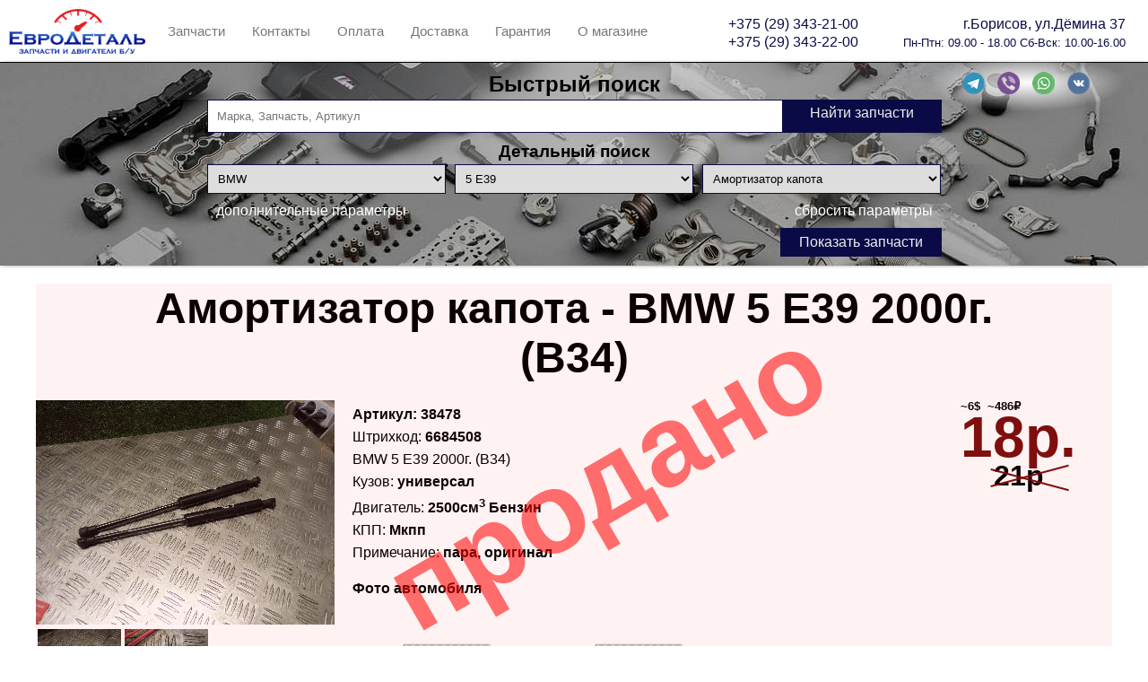

--- FILE ---
content_type: text/html; charset=utf-8
request_url: https://eurodetal.by/part/bmw/5-e39/amortizator-kapota/38478
body_size: 152822
content:


<!DOCTYPE html>

<html lang="ru">
<head lang="ru"><meta http-equiv="Content-Type" content="text/html; charset=utf-8" /><link rel="apple-touch-icon" sizes="180x180" href="/images/icons/apple-touch-icon.png" /><link rel="icon" type="image/png" href="/images/icons/favicon-32x32.png" sizes="32x32" /><link rel="icon" type="image/png" href="/images/icons/favicon-16x16.png" sizes="16x16" /><link rel="manifest" href="/images/icons/manifest.json" /><link rel="mask-icon" href="/images/icons/safari-pinned-tab.svg" color="#5bbad5" /><link rel="shortcut icon" href="/images/icons/favicon.ico" /><meta name="apple-mobile-web-app-title" content="EuroDetal" /><meta name="application-name" content="EuroDetal" /><meta name="msapplication-config" content="/images/icons/browserconfig.xml" /><meta name="theme-color" content="#ffffff" />
    <meta property="og:type" content="website" />
    <meta property="og:title" content='Амортизатор капота BMW 5 E39 (Арт.38478) ' />
    <meta property="og:description" content='Амортизатор капота BMW 5 E39 (Арт.38478)  Запчасти и двигатели б/у из Англии и Германии имеют небольшие пробеги и соответственно хорошее/отличное состояние. - пара, оригинал' />
    <meta property="og:url" content="https://eurodetal.by/part/bmw/5-e39/amortizator-kapota/38478" />
    <meta property="og:image" content='https://img.eurodetal.by/images/original/163684?h=900&w=1200' />
    <meta property="og:image:alt" content='Амортизатор капота BMW 5 E39 (Арт.38478) ' />
    <meta property="og:image:type" content="image/jpeg" />
    <meta property="og:image:width" content='1200' />
    <meta property="og:image:height" content='900' />

    <meta name="keywords" content='Амортизатор капота,BMW,5 E39,авторазборка, разборка, авторазборка Борисов, запчасти, автозапчасти, разборка Борисов, запчасти BMW, Renault, BMW, запчасти Renault, m51, m57, m43, е34, е36, е38, е39, е46, е53, е60, е65, запчасти РБ, оригинальные запчасти бмв, кузовные детали бмв' />
<link href="/Content/style.min.css?v=20250322154314614" rel="stylesheet" />
    <!-- Yandex.Metrika counter -->
    <script type="text/javascript">
        (function (m, e, t, r, i, k, a) {
            m[i] = m[i] || function () { (m[i].a = m[i].a || []).push(arguments) };
            m[i].l = 1 * new Date(); k = e.createElement(t), a = e.getElementsByTagName(t)[0], k.async = 1, k.src = r, a.parentNode.insertBefore(k, a)
        })
            (window, document, "script", "https://mc.yandex.ru/metrika/tag.js", "ym");

        ym(57953323, "init", {
            clickmap: true,
            trackLinks: true,
            accurateTrackBounce: true
        });
    </script>
    <noscript>
        <div>
            <img src="https://mc.yandex.ru/watch/57953323" style="position: absolute; left: -9999px;" alt="" />
        </div>
    </noscript>
    <!-- /Yandex.Metrika counter -->

<title>
	Амортизатор капота BMW 5 E39 (Арт.38478)
</title><meta name="description" content="Амортизатор капота BMW 5 E39 (Арт.38478) б/у - Запчасти и двигатели б/у из Англии и Германии имеют небольшие пробеги и соответственно хорошее/отличное состояние." /></head>
<body>
    <form method="post" action="./38478" id="aspnetForm">
<div class="aspNetHidden">
<input type="hidden" name="__EVENTTARGET" id="__EVENTTARGET" value="" />
<input type="hidden" name="__EVENTARGUMENT" id="__EVENTARGUMENT" value="" />
<input type="hidden" name="__VIEWSTATE" id="__VIEWSTATE" value="4dsLQd474rOsvdVdwOm45WlrczcCuxP2imgF1Zfh+yW+QEOBwnBsJwHFkfhRAJ99NaA5K0HrWXmlBhDcrO0n5pFmbHvjVLmYNmfpmOYw1aL1cqt7KRcRvhHcPuvFE7FRXKuSUqVa4c7NoZOvFMj26R/HgvZuPnQHM8dEpt/1yX4lC6sIBJoT27x1AQgWh20fw4Sy4C5zJvrTU4HSg/3BODJYvGI0kLa5YSGmBfEXTjjKbR2nwj6ghZOdg2pr+qLMGQmkJR5GC6/BJvNWWWmKexYW5nIT3IVW2mMgR/lsToBWrSxoiYAfHKWcxQsrpJrOyx5Z5Ls4fXlLwvCOh1/z79O0UEn366mFYZcAGF/CvtxUEjputRMfQFhom61f5w+2v5cV7xJ5OF86IuFDYtFeKc1AbEH5GuqgipkTcdoXxG6UP6hhdZH1vcYgpq9Ls+3ejWJ4DZ1Y4CoCHvillLi4QVgj88VPdc8oo5Gn3DRE/i+6ny5+o4TlEgEFaY3rS3cR6m6G4Y7Ur5PVROH29eGzgnwNApuGLFumnnD4dWnaRIBru9gk2fPS6AQBJ5AO3XhzB3jaWLyrRFgIG0/6HgUsnXbouSyU6/RxmnSuiFS3IOpPrv8rQqgccJtRKtgMxkdCzTfWQCpJ9Fb47qYdK+NU9i24SzJp+/H2z8m9yzvWPUb8g+If3Kz9/1gp26BXrvO4/yzCCNXDD73LlVsd8gCsaUTLrS3LQfyqj2xati8An/+EFLCMFM0117wIAmDsec2V1+GFyJT1YaDSkOEWOHH2Cz8kYrf/pvAenIXabEcqMflW8CDqeROFJ9OiccJJ2WGFtkpfZidZzwhOjFVxhP6DNUvJYJyLD7IqaGYIF1coamyx0KAqv3FATQbm/hda24WOxlCLoYLf33/2T9GIB/iGYzT+U8aaR1RAAN4rA/EMh5LaPkGEhSmsGjjZ5as/[base64]/TG7RITZTb3swCMxuMLTBCslEOBVaHut7hPe0sgJ6WpmgSHz33txWxnVmvKN2oxH2ynbcLlBADysxdnQNM1NpXtaan/[base64]/zvQQjxZxNYQnAOiO3WA5dFxDp3r2oVwogqXFTfcmi34nzu81WVS4eib9JY4Bm6iHEMgst7PIiPCqjYRitYMk9wHHefCsDHXM9DJeiilzD0mnFtG31aXcELPwCOW+5JE4Ec9AaGF1Xplr/sZUkI6VxJaXEsf7zkQ/OTbTanIK5HfX8CzrZw7rB+0RMkxK/KfTM6hr19CKQlrNdNtjCsw39FI4RzQpr9iLnhryuz/OaVMzyKQDEFuTI/h6c9ATgXjmVmwrOCbxuK/t6A3jiApeYl+5mGDQUpR5oHIxhu/qSLUlj9Nd6FfTYXbevtLEWfvQjUXv51C0T7OHFcqPZJWrETSQUxA43CmGvdCyFczpxqS9UDNNKZrtfaTQ4nnnmjcCZbS5qd77OzSRJHJLIvaBxsIBbkJbr9CMkH3NjBy9uf6L9LLAOr09JmsS2InO3V5nbTYWam2xxnmo19deFzCrcUeHJi/A+67T0oN5JFFgrm5lALt6Z4XmgD7EnuWEABHbmRw+/+LO/L9hT9L++3iIr6BtU32yo0V0mBlduouXzvbN5PKvZdTUpagNMRuj08ZQ3cQUIulx5N+MAsSRolUd5wb/YkKQLp1nKKfuZgCqTYU1IFFz2lVJdoB1oi57kTHiNgZKEPQrIeW2oXdWPszsZvuxf9fZ3Q6hpkpEIde1Gzd5SIPrPyheIwyxKvws+2Anhkw2Qtw8GzU9cglAsn1lZ4TNFLFcdgkXLeoqcJTc1jhRTmLK6M7eLz0KENVt54NtgG7cZj/dZCnsIR71WsuLXV9EvuYOpp/YS4O2SvaEgj0HAkCOm2qa4rsGb345V4PE039Q2TnVmbjvR1Ni+sZE1sXooj73rAlEyl26O8XjbJtDMm7shJd92HFwFSqwHBohl04Kw/7uA8jpRvVPFqaoEwB0S6iQGaGtjrOLlohCt5HkuFgqNW8YA5v/IwTmamMUHokeePdZvrO0jUBH6JEAet/7WqeKofOzMq8ygQ5KoJFJl/PclYRt+bVw/z/FcRekWgmEwBtp7oU17Ah0aXFhMFJIOmFKzqLvLt+2r+8tAbWZj/C7rO5UUAXOZ9CisC+Vw7kEj8k1jkmqdSV8jJceR8rXpuYg5fghL2uxuJCsPDi+uTYDXoTPAIWB2+LK/9xqFHbqMPZTpGOCPD0t2hB0SXqmEvaJac0NEhm+o+/uaqyf0S8DNEKQDihfMjOfazgCwfYCpB0jV/bBFwVtN8sLF3NUTVIVlNsXy1uOq+ReUbQC8NGtBW3OZAsLREUygly3ICnnegwfdCijV7LCc3HbiFcXbyIlGxWrfHCUanvtM55Q0jliqc9q1VDEpE6hngw/GQW6fW0ZSCj/lwhbSxkJPxgFplz48rNDxept2E187HPSYoxLn7eVgqbhlh5g9ZuGmuW4miVeLaskXmNxn0ymTjm/4qUuo42DLhxmGC1p29g3HKU3c5rWOfnCUVdT9C91xRkt8G17ikJ7NTSYCrLcFgJl3OdBWDHMfv+YE7mszFVjeCFe3UM5U43PjBxQ9YOch+51l2BYoyusKcHUKNHJKyX3m4LVspJDvdqvzHr9KuGqTVbGIxH0hltXNHWC+CGfbrP2GXDluFHHvCFXE3RV4WtBufUYJg7/JSuhmrNF2S6GkPQGabFrYDdScfuBxh9aMQ82fHehO3rTY3tiuwUYOYPR91Bq2/L3Ik+/vYGAab+EjZ5ADpJisjtfLfc7wOm+Bq3m/6Zp/7deBOpbX8a55OJrxD9jo+93zlpCMKKNfgYi81ndbLvIQv56LBizLoMaFFgGs6/bF1qInjdebrEyFprUzMItE+R6C8an9Bvf0E6B8C8YHFo+q4xXkNZheCUZ/MAwG19iRUQJX6ROFcnWcw5Ujg38BIl7lqgvJwdcQf8f1yPfH6cjv0xDD2rqOIr/rvcwu4T3DkoAVDq9aWEZhTwwlo5JMRNTeGrx5pWK8lsj+o9TtHGfHMyOD2mkk7P6czxtfxEag6GuYlL8U54kyZbtkbhYfVPSpHRaE+a1eG/uk0asOj/zDjOe0h91GKJpw3xHSE9JSJRuyVBkor7zGA6c5/dNfhqH+kew5K7cftq4WXQlClU74hwS1o7t2XU8wjqsgHKDDfapJXYuD3r+CxPSjUx+KoSFMcOmhU/wBuqTfbL/tFgerxfbNFO71IGacy1cQis/cAPn3e6wQgOAKuQKAmarQoGZ3LnTPe2CHkMLOs39ukJkeD5vHaKJkKk9fM4q5aPqjdQfm6MK2OCHjVdcRnk+/X7yQqqAiZqVt/QF7NOaTE75nS7qorQg3C++V0DNPa+HXIwjq7/0buPlb28teUra3V5mzNxeBsmZ+QoNIfz5w9aORH7XpQ/QiJGRh9yNWQ4X3t3aX27lAETs3ZjLns3+7O9AzXHHP99QYrxOhaSHypXsiaBaRR270kS5IbtBnIzKhZols4Ayed/Um9vdwAKjnpuh8BlC3d/+JGFJAMb/7IVYtjRC/W+xcgM3JqbeQT7tU7N7HWrsJA2Gw7+hlbHQ0E9al+S8S4GtyZ/1mkV5eLXJp8kakuK0+My6nmvHFjf+Vii0KwIwxdEmx9/jq8EoTlMvQX+Fvx6FstXttSjKpCLjc9pY2HdTBzHbU5MK6c9cTPAE6mYPY8IEf5xc91ViRDscQZtLDnLzBIeB32Gjq8rny9xMqaBXbI1spllYmXnbrtC8Ri8brDreqg0s/Op2A4X/vQX86lRZrVcdQ7wMZ/xVROoxe+4i8zcgAC2tjTo80gikwc+KozxWMzKzENm/J3TqhcfO+qcU89bvYTWyFS0GAu1debqv+HJkND605iYmO4+gK0PIKWJHYSRwus4kKnHV2+KwEgyybaRoY7kCE7R6mWDhJCOngLXCdCVoZ2kMmQCfFLYyoYg0848gjENmWHw70E3ZCZKPAp1lxS/An0VoR18XDxpWpQNrVPcS2ybe69JHvBvXJIOVKarzl88wsLM2n3NNP24jrt/8cY8STp2MQ32AiETSElLiw10D5OowgxlAysEZqZDvzWttMx9oKSmkwZuZUltJ8GztCFBTZaqTFyWY871rldTGpa4Zqs4WCdLWbPzXvZp61DSAtXi/XXg/xpAYVbv1Rv5xsQcLqGB0tzawtCvmaKNp3aKuSkx7lN7Q80gQXDzY2IInHkMEigDZy+qdOYrstuTrR4DOKYHzlrnPYuoaPQIdMtPS4Elg6jJl5Mzh8Jr+lFRBzX8FBx/DIfZ5hPTiz018oUyxt4MuSULGUeMCQGBWQCHiid37ZdmEztCPNVgdDE5Y9SynQzsuUooLOTPHsU7RwN/yfhQjfX2TdM1Xa5KU7YVrx3E7sqSMU0foHgWFi0SnQ3pLEzadJU9PLDsPrZtMrcjksWVmUINsdilLMq+458MktmqEzQVqNV5saTmzQq9tRz65+I1TC0Q70tRN+H86UOFoO4lO6FFgfAyS7gN3G26iIXm0r01CXR2NgHoUoFGabrmQZ820MeTFczLoJBSTYQF/QAN8Oe2QegBL8LeQdaVCmLzJS3HOGQwD7GF9R1f2UPlLevGiD4RLqJmTdvqHVwdYyhW8LFsz6BXce+pwPZmiV5GKCowcz/zsRiieScoFbISQVjBoEHW5ldrdrdm77NhpS0/2DL4MBPCJYPr/u36ybLOxiU1uR62qpdpuiYnVH6CI4kIaWXpRmUTbMZGlK0+tZT7H86JjFp7HmlRus1bp9r1+dU/gdPXE6mA4N2F/JAwSXwiBVdUq13DrgV+pOpuN7Yf94AfxWgLVvSPbVVeeBdo42M1bM6nZtt9+X7wFlZa23HkAAGribftzH4+0jvSabdsWkx840jyGG/N4T+xVTlJJVvZFgOsAZIKWKNXLsbsQvvHxdXGupDJiM/i2Wh9RoEk78c+l7QZA3HNiYm3/j9S6NTO9exDwVlG306Xkz3n/wuukJ6soIt0y2sxR+viw2A06+mm8b7ToJbx9RUYoGz0Vg41vZBVqtLpkbKmqUPziVSE9s30nPXNklm/LkZMGxXYvN+qNWNygxc2zXQAYXHIpRL2RxfWziHGc76KF+RQC7dEuZdmAyQtmI8w9lYEgSy3pipOrye9z27IF4mu9Myp6Xwk8dHc7DIrMFHUMGGthu6sqneh6P73iR/s86dil2Z86lqVxVVgFHn38tlFFbsbwWQT5YoJg0YaEVlh5EsQv6bN/vb6RVlGx0payVPRLWO+TzGthc+3d2BOldj9HK5WvwRVnI41AaJNuJ0rrKjVFfUyaVaCQ9w0ItEbaJ2lEZURfCJzj8kCKqYEM66x7Ke/Dl/bflSCdKJ7VMccqE1txi7g0GExw//OltgzOHX5zHEPmUpMFnAptWVLEVRrABQAiIKvzY089yfvgB2PDUVqDcHS3jkB+980xOfS8HH5D4/o1RQDi4UvzCeMD8pB2PfJ1YRu4i9/dqgg9mr5ClSXCwRAIHc8xOrHjaY/Zq3Sc7/WhN8M1eEWMEZG3P+XXphsZvpnS5BacGxydekwuajDfc76Ve/kseQ+8QW+CsjgxHmbMMPHwt+/+tb7dsW+r1TogiWqn9+0KjIbrNUryg51l1GMy2RUOWm44IEIEoZYC48D/dDTX+nMEF04IECuipE17isJcWCuEqkOwApcq4AdTS4XQeIPCtMpzRyDJXXTkIuAtIRsZksP/2VPvjYxCQg0bX0S19SQG5WFKXFCVukjVwQqmCmMz9bKNMbGX/KZjQ3fb7Zhkd6jRSz8w43CM3+FrKhElX0u+BTvrMLmOWMiIJExsobmY/VoY+baIoySlypB9fFMIRvnbrFOedXP/LYleumjYKut3nXaMpaPvmmcIKK+VIStTPirXlRE1EgUl8fppn/[base64]/ZA8cJjoR1OAT/[base64]/vCk8BwMKMENuIsbblRXsSFaPQdNpFLApG/nNFAV7W13jLvmmGHSQrmz9vY2atiu/kOm0ZWMp1mX4ApHx3ss8KHTnwFbQdtA+0n7phGytylqSxk5q/cwToKoq2TN9KdLlI/cAAZJZA5oLvVUi1JBiueGUyiwoDgZ0AmmGIHWmkjGbt+SG6dAjCx2mEQmzlyjVVktL1cOR+l+H+UhVLho1qz1oGR4vYDI4ucJAn9W1TvFGZ9hZ9tGGdwrtKhZSkH/b/P9GOwpTjWylhIDeYmBnHYBPkfIkXePJU9yadvs9OdvpD10yort+xlSVwbX9ckRcyCKEMm5XDoZmNi/tNCinxa3sBGI0M9DKiHl65Kk0kiqEc4MPhdgh/6yyvl6WSenyG+l6nimIf6v0IFULLh0wcZ6kVDEIQ3f9MI7VNUf8iLQgpVbTeAu2D5hr3/WVcfCgGN4Mk87BDj0mfG2suOgMxLnNILJfwuGDLam+r6lDRgq2yeXZwavPkLWGOCifEu3lrgygnF6f/+NeC4TzbbhWvtf28tn/DqdDX74zxALbL1z/[base64]/FwqKolJ41tO05R4V6xE6OPChUyax5qoG4yeapbZdv/LKT0BL9dAVDDyJmnHMH+D2LLPZwSRw4/DjM08eOMO6z+hujRYSZPeIPwRJGxG56z6vOtV5zupnFIoWUG937vgnus1ZftLOWNAInqE0vZ0XUwJ/D+Aw8zNAld7B6tnWZBTJXh6L3RIFGO12PbJvOJX+VeCnlN0cOgOE90NwFV6uunY4EuGX2rRpIrNHTTTgKnf02QaEI9FQ1bVgF29ufrrIPtLIoRa5jhbeedqToPKun1p/S21HEixMuNZm3rv8HQqeZ8jgI/YtqeIm5AuuQa/l/YfskeZ/Eu5ZABpOoHuc8jKrPoYpztTVzUbSYcAHRDGH0EcyvdOyIKlqqFRo8nzBCCRGV6JIjYc4GPFIsKS1R10BJQbSCCcq6oUGYfRfcj/uhvUkkyYL6d8v8dR8QURpRq1Twb/ugM+4uUGF+pTsZpWSr/2oPmKfRbpROikEcxGpBRs87PV+8zvhklCrr6qv0CY014PZgQQYQ3xYlrcyqWV1FZBAKAk/pKWjAoJrsmRMx9r1K/vEAM+/SJOImKw0zNCZMBT8Dzv/z/j3gUVrxllxfaeqZu6RW+4TlkOo3AG4+omEEKIgLGo9V2tpy5X6rw8ekpkR2jFwATi8FlvEO4840l0wIFdzyrp5e0URhm5BUjwo4sKgOQC2qA7TJ5HIBEsNUo3j+q6gReMvXzzsD9C0jZWNfvFh2ARUJiHfJnXPe/Oro3mRLEiGSa3/6Yk3nhVHSiwWIaJAIX0bDvy7Sgcb+TnQ3Padl1K2kmpQMnPVm+uoNVx6EwTjTdJuc0MffKGQfw36WjyVwMto+CrSu0HikrtbKieZXPa+AHBX+tKPXw8mRfdZ08W8rN5VOng3wLBt4BEnrDPmdOxLnKkmCPt8YiW3Xx7WzsgeH/iVaL/9KNbhums586lUg3au790yzBkGUH5Fgn63h4ALvjpcGrRyE1O+rdsK776PeKK/9nHHX/d1QzBPAY3eIhBvJ32W7OnZuSOz016+F5zXMTZdZTRWeE7GiVxND68HkjftQkBvlpupiAl96EWElFhp7kplqMtFWwzCZFeaoGrtCXU657DnvUnwz3KrPedwg229x17FQ91ziZ/7qIpW0JeshcOJCNmRKd7EDnUx3DYBfTPp9TI8HDGyfh5y4UBZsstsDGFOXNj83gwjFHnsx7alyhzBLP8jU04GSNgZdN4Dp/GH+VFRYyUYDPJEKWFaVLtx77vJe1KBsnJfPLCBfwikaB5TdM6vzqZBjaxxZ4yX/nf8iqBzmsOJ79AsPm0TAh6DeeudnwPFFB8/+8uWzYmwxsniUero+GPSIYTQYJ+mdPHFCHQ2XitutysPbNzVNFqHK2674utzmGydnECR9zcx9oar7sO4vv+cPKVs/qY0LlDyARg5tuSIozO8WHc//XzDbFHilvGyr053eaV+BlIGZINyuFlge1xcUJLsy9PinEiCsVGTFh1GSl3ylT/mKSiwqHQVOBw4+UYxpvT1vmkEJrVY/bnZBPtFtq4lMYqX+lza6+ChxGXTi6gAzEMkK8WV/E5rhcji7DU/mKom98KQ7G4wlpXc9HP8ZfH+x1P45Bh2125Th80ng4LPliDHn8rsm4bCqOllOZAuPf1O64OpSoXtDEt3YLKtDjIiWbig4bDlWu/eFiDAxAyj8TQgEo7zCNB4JsIoz1Y7LzkvzcnyWJu3ZV01Y4pMgCv7SOImcHrhdH3Lu5pIulz9szTU3U4OMFE5xI+flUG6Yv7KWP322wSL7iWUh3/Txv8Eiy2oB/e2Mtma5JkeoXzsRcBZ9qJ9+13RbJrWgcvyGcEF0D3fKVpNHrnw0/165XTyh9QbSdV0zcKRyjOJYuYpNSBk5tPRmtqjJXP1G6tnPqbzVkHdww9cSI+vGebdT2eV6h1tMELkxhKR1qlIl4RmYmi41I/699XW1MrkCcfia8NO7wxhMTebgFRSKSQSErwXxiolZoDetqLRSaB6KuR+r8XMEH6B/LBnyvBL5IZLpYBMIu9Njffn4jZwKGiCjrklsui3W4Mqw3IAa6m+shbx+mLepkmjLL30fwC116rfWGEWUZ5NGUnREotigerXd+r7eqtZHhf5cefxk1ztmt3WL3YhRQWpNgXCn/ZkqBIB5aY5Y4vIKDQrQDNpI3izurJhglDqZ5ZrFLLp+cs9rGi4brHlwhhkpNwiQ7NEFSy2o/cTfeC8lHjHNxlsmWh1QAZ1gxlNHNOBSZlQpjWoYny1y3C8VK9n3R/eWwXf4yzONQtRYSMn33uZafIzR7b+wljvKa00SsSyiD3bGFB0tHLNAKDFLRQ+5Hk2eQBWgr04d23rHCIpC61RF2NbJCBAp4QQUq/3I88lls69gsd1bqk1aIujtAyKfkVTKjPOCxC77Za0nsWVD/rjPpG+YyF+FRyJmRxEdpI/z2i2O35ca3TL1feNSTin+1wVtxZhWSaahollmbhXk4RD+8CpyCc+fCuQyqqxZpPSv0QRB59+2oyD1rw9y+1RTrugqMjMs3KPc+xE4gcqjGWQK9AxKTishNwKUj9Z98fSR5jHRERXVmtS7NArPH/duY0FeFV0d5rKCeZvOn49/CRL8X/Uh3nlBYdkLmHFrF827Jy532KQk790/CHu8OApcmO8d099JTmz/e5zTk/tr6Gop7WyfPckKAoPiDII3MRbm9afSQsTIgGOTolWP4SYfAk/Fx7lWx8gYjJ0DQ7FAYZ34KVejn5Ejb3JVzfcDQ5mxTe3D+95hrQKhUt7meRwf/GVlDj/O/pP3CIHWU9Xuj/0CbLwQGAq/5B1VoAG4Zv2siRIbUrlgefnJvMznx/[base64]/0fQewpe5DLYGbNWnYdCLBi8nZovDajBm3UIX2tA+CNxBcqAJREgYDJybJFxw0izDz00UlBxb27kT1HtMgmedjENqyQmj/oF0hC5qXfmVg4FGLqnZ4SXBpjhUf1LQVigtLKitH8AmptUwGWwn+j0A2YWUgwpCdgsAP1ZndKJumvXawAPSpPueF63cInVUrfuWYSowKT7nKr5eUo5vPauFgW5MHzDRNDuz77jeQDR1jltNTYBP2kA6H8FVLnKWkn1+5DaUlgVtRLsV/XBYhipdQaldkABPTfG/vAxn/lCP3PYAcQZHxDK+vCecRy1KLy6kiU5uauXAEFOElin5pBd5OrsXFDoBwBI8Gz4y9bT1/Hi5LnAPcKzfQVLBG6+Usgdv/1Jt3iAQZbTXtqrEpeIxICNp5iYfcnfdeBl0wYGd1bcu7UxJKurlrIHImo+m8sQajirmBrsly3Z6kxwnMBSRO3f6mWnxWtGLuNA1jvnN/JusKAdl14b+yduzgHoOKPbcIP3gxDBBNkS3bwb+Q/NAnf0CcKBn7vmvrV4xkV4ryltaJ/ipTTRjfX6HOr4UJ9cg0lMX8Z2EWEK3eOyaFrapZYeYgnRi7IxG+UM7Wp1ATjaww9SQVfOGRr3vbCr2kkX2dwYnQBHwM/UjOhThuJybMoBtjIntKYyHBZb4MfV/TAWlJF7nk9dbBWBT1sbwzo/oR5MrbgyqGTcVpiA7+xLPYyHn7ObsY2g0Y8V+QUNxp186AH++zdWyzSQFtNDPCwA47HA4zYVdPAw8rIwUl0QC2tvfCd1jqa1cJLjg3gsHEz026LMP+V/poGDBxBWmLPQ8if/jiAnw2BGtNvMJYa9gPsCHSGxMmHizBZIxLrdXY7sDALWDS/FQW6UtAunQ/[base64]/BDrjRqmpUm1mvgYgy6hb5thNqNsX8DfmlBynWd677v39X/9HHBdjvPT+0R/PeLrdXDuiVmhxRdaAX79S4BBujOeVvJzyH/9/ewNoHTlT2Wwb4ii18Vqhosyqkz2KnQajFkphunUMt4AOcT04vH+ghr4g11gXklu8zj6Dyr/FtNd9hoYXyhg3UZOhekFGjvzMTRa3DtanWFpmj0O8jCOoSCFMLqU5TATCbpC7sug2Lvm7/q2jQR6yfWpMJ6KDrv+M05FcjagqXOx8ZXy3fzlJNPcw/KfSdCUz+Rukx4WMrDqQtaJqK7QNHFAY4sJjWUPwdyy8EHpeww33dH6QglP0SNnHJGNKNdsX7BkSlnNf9nhHIaa8KY5eE1UZ+EsiTY6ttsE8AHwMKKjHKW4AEGZ0O/zB02QHWpJcVUyRNWAVV43XFgXbwLmBLxwv6o8SDVnwRsMabhxRDSMCqPIOVJ1h87Rmy5cvPOiewnJmeTCVuySO1bAzpdhAAE6QIzP9VsVwAYuL7DgXB/X8+F+FfM1yao7UVIxizyWaL9xemI9NFvCEaIRgoxlbKYEspArgc+FTBEIiIQzpp9ICEpwzdzh/06kHL5E9WgaNwplgPQ3foDp13psdiJw0AaGX0UTNj7l/FmrJm+EyjrXXWap4hcOJMX9Bq46eBZVnD+rkIVwoIsl4I2NFtfBVx6zhpRM8jeZj78/7oBNOvkJULxTkY6sXhJjbsce6cpP96Lh6JPF+xkRDDXS53n4JO5KJrAieGbhxmPLf5jEb9rCD6xqIlep6xpK8Y45KCipmV3NH4qlxWeHJdrTkQonELmVHXbG+n4X4aAC/A/mhLtsoXVhxqwtBJYXS6R9rBks+OPP9UaCg9EzqUtiviMlboPGEVVxrL5Oj95KQec/D+Dbw7/vEcfLDTVIXyyYIVl7mG71bIogl6OzgNjdQusY5poIMOrAbKryZThqVJ/gRbrAoLZKD/U4Kmo2tKcIKkMGxJOIG9d8nct9jmHdogNGhTMQHLOpO20cxXNWLkVGqF8Imw14Ec/7hIbzC9cCTud14QzNXqF6n/VIFhV2GiJ+ybRpLUjHj0+I1L7//GgjuzM8jaSQMMehwdZQSWIT+qV1W+Ekad/6BcK9272o8GISTDzl2DDn2Szr2DfnraD1piEVgLeJyWEKb1uFGD7vbyg0WPA81QWEHIhCUXw5ztm+4XT9x0JI81qUfI/BZcg0yrcvJwNxOC1Jr+UgkfAFg71yOB2SH37SCeEW0FLpoah8rvwxbPdlXlrIQFYM2HKuSnnwbkI4M3PqOvdMM/[base64]/Y7blLJnWBhMk/1YTwpa/MHFuvzcCM5svoYGstYMUAFS9E/ZJAp97PaGsfloD+qNsEhCMjHv9yFpAhShKGhxPEL2KrCWmciLTYB7aDEJuuTQsKI1HnztTsZBFvn/bZNWfEEIyF8g3Lh3YoGScVXMlSLQATJrBfLIXSTLbpd+tpaMhDZcJLpIV600A+C0uSJ1WWIPOPu/+ioLR10pZJ5xLg6KbaARQh1CXUhv0LvHWPc0StLDmfuAysTD2l430ODR/UkvE6xJBuXRVijwOsTM4jMxuDcKlECbvow/0XK6PZxEs0PdKCdqB/9E2B4c2UQ2MB2i2xTob+f/JlUxf8mv7ZMDoT2fqWPjUjMIR1DahikjGPMW/6dV4xN02IbrB+Xk3kex/zNKTQkNyR49e8AYDB2e2PRNAOZYwKBFJBjTmSrTEvxcNdo26XjDUrOQQGuro4edKE9YoAcWM+hNH4WaqHN2R+Ls5BWByeXnXyZLu0TvyZVjbFoixJmdwprM/qiom41tArugqbPQBo1jqE1C2e+YB8NNuWceP6d17wqQLNuenE0U7LcvHgnL1Xj6RwOr6DYUQcvfhRg/[base64]/A8IbBCrp9/Cqn7+PSQpmSapjjhQ/jgNNcmG0JZz9AiER+WYHq2thciG7ACwGQxkl31r/LOw/Swy+wrUPVBh3nrNYUJi4XEgpYr4m/4Jr8SzievsstWSuGKbQGEUfWBwJy9Ge0+z6hedX8KSuIu6u2uHEyBH5kwMZliRBri/umJ/ewbozQ5lGjESOzYD6zItNJCJedfo8nCUuJlfaA//hXvo6iRRF1UJCA6aVx7nv75ex20TDm6TVXmVH7DnYV3V4wuZzpba9ik23K9QVKqieJ4dPiiFcQJejCthqgirE8gpnD8N1AJu/PSBPhUSy+//EIRfFg7DvnEwQvc0jJaqWmJOVfM9/+kihQiGV0h8rYh4zUajA1CJb4XoMSa7tXARHOrWgFsKECVwzLRUWJOmLfjRYIULGBcumUqgcF78MyT2BFcsTJU8Ql1IwKBNTELP8jIeTfyv1QXhb9ymgmngG+wE8xTzdoF97yNX5W0WKhai3/LUjYnlMBOJs0e8i9SlGvYKebn5Aj6+hn7qsC70gLmoOAPl1/oUfvHmW8ZcbwIhzXtXM/CeXjzFzvfaZ/cAVHSR1juJcvqpdbS3EfA06G4XpRPB3BgDI2EddBpqP8LIxzxB53BkAEztGLtyOC3XDM3RrF9MXRABL2e9GZ4FPmvl1asREybVqlrfxkQ9mjWIXeXNkgtsTYpV2FpCVvEvouHj4Wuylbt5b7LE2OeN/ZosB7FpfwbEaxpePe/5P+6BWLeuturbF87F4Fdlvab8jGOLkBqL0A8Iry3P9B0vmJV8AM1bcHiL5zvmEYr0rpKX//Tz54kdchAhKyB3gK2ek9uPB0P4oanDpbmbe32Vp1XHBm4HVrDSBf1Sf/dWyJsqzspooz3XIeyaMYvevwxnGItxVNFG0rnNx7Z4rK9xTdVIBUesmlov20Wc7nbrRBV8iPTBmIN71aeyfmarkSDLn1a6QBTpt1oOa0vu4Ll1GzY7Nbd42DEoBh9pX9d1mBORO5uypI97/YhaB+4pg8JhUsDJg9McKFH7Z5EpKZ0WS9X1/jDfcLLk63S3irW1WQ9PYbxOJL4lo8IAp3Y81P59//grc1jBZsmdJ/3B8kF3TagdCEsfmZSi5wuqZGnbU6+TLTIlDt0+C6VhB5TOFE1So3iNabEOz2VL/k0Bbi12FYCMb+IQrG5TL+2t0RDekgF7nDoXWXUkJdwzPzalq3xNzjgmLeUM+VGfmsSYJ25RCgefiyQarLY4LqjSMik15NOcU38FWf4rGrv94+Dkhjaiio3kVcYH7vW9gkN309TUjiXokrHCpGth/k6RlKZB7gGsLZ4nZ5Rk/OZQ8OV97DZtN/EySH362KV0RgEfVMZZ+SC6X6xGjKZRQ22NyEyVo4IxH+FeqMVp4hd80uzXANXG3RU6vuwfc4GoY8vYCmHbh604FcRyGZMBp3ullsoMc+defmqp6KWHiSTw1QGMarwF8CG3f9lvYQa8botzqpOS/Zz4MJXfT0fyoWDFGyv2lqFsXex+c6LhJh3QogCk9mNywz9sFG0FYiAwUK8ks7xN5prF3hubtIIvf9SZuP1RA7mCnrPpL0VxvlP7h0uc+QPf/1g0VwfXxH8Ix45und26BdB79kvqxBI1O0ht4eGfZ7Lmo7amy/YTmEffmXHjVy43TAw5IGlx7MvCkCGqaqW1QsNDGMOylO20EoyVddN5vlzLj74VCZ8XSZkRWxjItx8S1ZpuXsIuF+0P7tQP2DNuRAioXsYyryAh4rY9yD2Gu4wWRahPffeQxWG3bJkjZH3t0KppDLmG+q1E8oXwsgFgAkO/INvTKiWCPUsTXdUt7q9GDQ4rquX9hsMxJSgTequa7+8T4PySCY6wtmroPQvpg80yMOQT1t4x8lDMqBzo0xPyMtGec//845Bw6fcOdlL8DP6IocRTaWAYcOn5l8vlB1ANpN2yqER2H5B+/V7oDOOCU+Jn0M/6fLzeelqUk3sjfv0/PLfQe729jyqIj/jKxXF4+vZypF8oLp2HeuCI9Jc7sQEwMXW+OR7uVKTSp9SdI4G2lV9g9to5JEeUUe4Kfdc63Kkk9yXuEXBEax7DCpeU8mGrUBZ6vikRL83u/gB9vAZrBNOvLaKkw04QU+H30TDnKqYDlcYLcSgefMd6oazxMmemsXBuuSC0nipUeD2hwkBUKg2NAGzu0LK8PFqM/38sknKQiSN/cEI+nakfPfjbSHX+pwDEy6bbuChu1MC/Oj1LBbYlKYluKtsVO1IfFXW2+LgvI9dsQHSFY57qybtXh5FAh1JhTlVIicl5qV6rs36zIIyKCTFmuI0a5oZ8QbfmDguzFrM08hEaRjGV0xulwhqGiTXGaBrdvHd37NOj++xZe5lpCO4gBKoWhiN150OoMd1usigKouN3M5X1YtnsKwMvd09Diayetc8X1c7HsqARg/Qwv++IK50B31/FHyHGfJNNe6OMP8IWndNkDV+uXWPx6maDR4A3az894kmGV5MczPiOw3uo+1vF0CiSQWpFZ7oiXLSh/lnbuDmfg9FD8+V6QOjCxdAB4adJ7xGzquFj1urfB3i30vHwJnxX2Jzt0WOrgrEeIHGy/pX80kWjkvzOXMU9mIKT2sX98e7ee7PWdM/kDRifsIOaUHYkp/qZAyzyZCiRmApF6LenyzhHGJR9mTcv16xSq3ikEHmcpPx070TDE0J2KWConD4iShomqnLqso2WzBlDMjtJbeyUX62ZdxLWW8tP8QEP6dWmu12VqcMEFLQtnrNXio+/E2PeuUqLmJyXUIaLkfaYoTzxU08ZSWq9IsW5lQbwiB1M5znqFD6PB1/e8RBxVuzZDvI+9S37fwdrZ5nA3IaJwcHnzxF9iO7H3sDEFencCmeBCX2w9IyFEm017mVFdM2NGVU6ySKZk/[base64]/Nvavc3B7w2BgPTRp82rZp2VUFKQ+/kyzGE/Ur09m2PL3uSL7tGwBdG7z3MpHSsNsunNRuniT4k2g3cK9u/nOjRrB1aHeysN2noBtxueIMHJCaesvFytcL8ZpgxVumhSvis4RIgiIzSEYAjp6nzjGSApfneToDdcijBnyk8hZxurcLhR5+Guv3Q8W6fTfCA5eruwiwo1q3TVoLngtN7gsomChsuJFwO7DZFWnwS6mEFWF1bz2PNst5dnuYtb6/gGl6w1o2KP5vjzbW3BCM7At/4aDNhWg8i43cybmpiOx418ExbxBHzS/9iA13nW60Mqyz8S4PbJm/DZ7iANQrJ2qkc/WgpaX1NdRNoyrrLJ6JtErvna1vGCIm0MWsP/cfGmenM0Hh9RtVmmphw10BKs9kYOe4VQeXzFPsHoypn3xb9LdBj/SBfNR47tX96YdZO+U2nZkp+TMUqpUTmjul9fKBAOdBoP2iNzLbfmOoY0as0fp1M9QzHuCbambyabJRTTZUupRssQenmhL33PwGSuHxxE8YqiQJ1vteRiCNpKB501l7wIGYsFPFhYGDQ5J+FD1guuyap/+HE0LXD6dv/GqDuG3Xk/UWDueWSXeqshxDqbYxTNMI/KBtF8QVK4n6rORh0yLYc1YMcBDm7YY6JXoCVP9A3ourK1iWTfR1pHnx6zGH8F3aPq3iD6xlZwDKr0duRbcBw1SfodiXJQTopBEjgWNQ7FDJ6jkbU8keQ1YG4h69unqjIBSoxSY1RBnkHlAK/[base64]/iA7DoVo6bk8gcfyux2ALx6JKX3IW7+Ki66ZNipJYUvOrjA0+DUQUFKCwvWB/wHtCtVWkrpMLxUMZHbfgoah2AV5zPMfXyYPyumxw/qnlV30Q5VqcxX+YGdiO/YXUhCvCk9/hhZl6YOqFXQmTA/M2NdUB7z03ZYpa6y+6VxjwPdveKT46rKCujmg55KsaloRgFoIDUzkEoN7r2BHUZrsGaqlavrpCBh7GyyKWIqFNND3YpMvZ8xYo4F4L/Pgj3W0yyGlwPtNnK8IcVvjd7mURFcLZvqR8ZWe4tat690FR/C6WVqtyu9mPKBILaF9nDcYofHPkUyjqTf52SZVnO9BTMKG7W3xYq8gchf7Y7fHQLXvzW8CfEtkXLyMfY99Lh65aHGeSd4sIYHmPOnSq4doeWVDjt1kWbu++8oj4ajUETacJ9vi+VvZ4NV8VPYYHwce6I9la5tXPdUEo/sh8qZIAY/bm8HjZkeO8RVxRO6HMzjDpZl3yDhCr8ERXDTI8u7W2wmatnXM1cCP7MumUZbwvSGQL7ZAvD9VXTEm8q7Bf3/OzkXCLyHMGYwVRGuNFn5g9cOx1o8P3CkA5mSKkzj0IlO6f7gMidyWTbjUcXJf1mN1X8nA5Y6rDmwZJ9EFg9IDxjgAb9At7OShU6YCPjr1cEZom0phPREYWRGJXSIq/YU30bGRlpRR2K6CpxVpguC8t3ZDKHIvgU8htxreFaC7rj35C5/DWqxLqY99iTvjV3vVHo+Mrs72yBqoMhAG0vMaMZvaXVvVIbDH6USHqfXAzqPBhkeAPR0B5CkV6CPHN5uypfoS12xxOc62ZjR3XxVDrZG99eapWfBX7kqR0oz/7q09Ova70ht9FsIEO3Csbo6ozy0fprJFEgWTMFucbapV3VGSdFhQgSCEnXGOiUe51I/xRUTv/V84Lhi849ejaxsBiFUjS5SiBtaFiEorXeIw63Fzth7E6MihKz2C9ulByxrV7/p3ZE5iDU7tK4kINXCTrpGBcuQqlKzZorLZRU9hTDyKeQcSC6oQJ8PpgQItfc4FIzldO1f6AnVjO+Ctjkvf1UhY72MIeclaEItcE1O22J6+m+Pwkbzb/ypxWqUX6sId4wJRXLbdY9+iydjY1V56SgsonxmKhVKVWXrP/tAaz/cKAa4xEIvC1CDLWeYErW8SPtfWGCqLtJT6jSUWbJnc9g7ePxtZxp0knb9ch2j/mMQ/Q/L+u3sY7Ops9jz+BdRmxZXbCvqzgUQPkvFxF6UFCHX1etHiKsxY6oo9rddito1U+BndcQXInFcMv09b00vszaypfoBJRaIF0TuKJ+ua3ZoWGa0mpqqVYkJu30FDaPPj0KDmgKmQl94inbB9YL01nh/i+RLC19DvGi3GsQr6KOksA8mPA9dnlWl+4HWz2NxbFhH6gaV9fSUgbTvFkWaYsCqP16ionpDU3RGAWlUQ+T02/MJnfZZPXBnvRylGhzMo0DIqF5oyyJ99Yq+UydAG9Oi2xW+mxpyjWtX8XfnW737SOZfhoTP+OXaLeXsfpBLmqPVU6s3iXO39WwqucG3kdZtbz9VTz+oYbNHiv5kp5UEqijxkhsDLLl+WtimyLYz7Yqa8FHXVohuAujG3LO/ZPw8z0XKA3t+xsbYRLehvzahuLVq+qVBuDiwv6zQrYXIesvJbYQLGa9qCAHubuXTkRlvpKrmTki2e5Lq1znU8yGXlt5sQSlD/yqhxStObpnzEChp94Yx7HQijFvc2ogTKfeBtGvfwGKZ9C93eUhFF4KKoxqrItWkIIgvwD4hXBQ/ineQe0zrpET2oU/[base64]/UieRG5Rao024xA0Oe+9ZDE8XwkdumE7qNOA4XunJ6hVuGCbD4fHRPz7W5PDzBxYGrY5GffpKMP4dqisvRS0JYVMUizCTi4pn4sRhNvENCpBiz2xVkwwWW8Ma+YyoHLZJcQHV5JsOvfJkDhXskgyCRmt09KGYtTKwn/xkzacCHs0IktJCma0d5ATv2qYP21j0yOSwMoQTQCzjCAFXEaR5EFxCwl6n8bfsHg28TSwvMtV54jsGm/vSYuajNCeWvzeY14DLa2ZDhvpPqvpjF7rTTJrTUgGau/y+KurucM5nlNuvGllPlv9ftDxeBtqcxco8BVL6590IpdAYNh4qGc9VJpSg+ODnmzROBad3dJ7jBbikzxUH0t0szj9lliz5nubb01Aa2ocKJHcnyoYTeOP4MTVU57Rhwibfoe0bXkDIAnR5wTe+KGo0e/[base64]/e3kiJtF4U/eFEGPUissFQW0nBQU2YaRNKkqo1lIU/xuXO6R3FPg4g7g8BAHqI791wKVFWP3xlQ2dDeQEd3vS/aS0lmxRupsW7/KroqGoK60uYxh9NFqKVXVXuzaChYZLnzJ7M/Kpp2HSQ3k8fm0z8/iQ5OlRdmajFmPqalKsOATqnCXkr4gAidHODhUZ8ESnvF54LR6RSBCRaE2Yuzxmw9aHdwZ6CuEgh+yK6hIDdwWH8+cQgcrU2mUcCgSn0k7hdjevCF4SkL4pzlrAe/zRGRy6vcT94zES/tZqDBclBEW8uGGbsInHmjP3PhtQVdBBzqSMuqV8uV767HNwWUTJr6YfxMBpRNrBOJ1KQHqqPSjkP1+pBY7KtwgL+/pIMn+nqomo9rF7GdHDlo/DsSk3JaLA4p2n9YCneBIgHyX3fNIk1BByjV6Byve4a/WKSTj67I5EPgCm/[base64]/TnnWMR+R57CWROA3XYy5m8sCmz6ZrTMHkzm2qHyQ3EE883PAv2I583gHoD03f0CUcPGUuI3JBHJLJemNK6AVEwa41QCrX6KBEu/vBb+2kuOYiCJp9RVqYkU8xxxIXZyojs2h4uEu6JWnrjLIoSFJgqj+K9D4874BSjMIguQhn/IW028eivaKWuVkWFCxtjx+LyrG4VJm/P7ccxCiZ+bAVTWG04oWL1EmavYk+FDbSVNjXb/[base64]/8yGe6vXScLTAfbhNFstWuyuiviS77Kj9Ce60Ho2t3DZ0iqEB6ytJk8DWXLzljK2CkTBjeuqnQz63sE9ogqjm/ssb89ttIgLi+tz8fW5/dVOU9XYj6doYkowinvlGY+CxtGBp+VY5ySAusr6Xr+F4Jfq5eyY/gM1adGVb4XVHdz9XFGu02c8UBL/aQFtfBTcDbkEpcf9z7UcMe/uKWKxG6Fz/tUeR6N2L1fwCJTXPXVLj/dVaySS0l3ICMGydpTMPgGD7tp5whkKzb6JQKOz+w7SzwDbCzW8CIYIkHI2NBB1DT9UpUdd4hcvukwEPsBUH2asE081RINl2vbFsTvuK+qGSAb1iNcE1a9QwUXAA4abGhDGQlFVevVv45BioTUeY/7dvnwwAnF5qJbLEZYNlaAlcIig7oXwfH4J/waDoTgZtWXY2+v0SoBi2RzdBlabs3eErxxgSGFrMtwC8Vi+jHuOBu5B+aWzaiSuqICi8WMoF1wQz2TfikqO8GnYuBqKgFk2uQWdQImV+Sj/Q5ydxqjZVC0Iub9lyLDMPaqMsc+/tQndiZZ2mxY4GOwCoVHOwbC/MtwkvLBYO/crHLaQ2CXE/nQTnPpOyAYs2cc7/fiKWwtkk8UfolbguWaaNW/94OiSWdATYKOPDe5a2mZq/T8xG907Al012orKkArknR9sVPj2ekUefOWQ53xgcQBBKy+0rfrc3Hj7oceS4wzGlsmloCTgXYY8CMGk0K5msKsKBjsJT/n1wjBiHD5qQTjChFgbi7E9Aj00IDrs+SCf9sZATy0Xm2/tqgd4UXkM90Y42F80Htb0HkrX8qYYu7iIGxMw+VRqJdLZ2OmiG1/nylB4bluGe56HXHIbbdWBHH4o0kumeaCHuys3Hr27ukHyHURyvGc7+DUTf4vHViKEImOFm8JtPe5EdFVDCeMZPIP5nibY5rUIkKAnpR8INBd4rTMCiySbQjfnnMG5s5dv8ApSXxxYjdZnLdzwfVwlK0KRRxzl/h+2B5HtOOw9Ybvft4mtQth2IhE2heOgDE54OTgvHvUvynEDk+qncuu2ELn3+1hacySqjVeqvaKpEqQ4y2WcCSIdC9uRnUJUTdFjmtVqd/Stsp7zW3o7w5nWAYCmElqSKwTdEqhg9tSeR4ORXMh/5ud0vNeqdmslIV+h9R6xab7y4Ehe5PUtTYGseUyEotQAgB6mQLtpSs6seK6DgCuslyZ9nheDel26QH7mAYmWTeDnz0KL96IX4QEzRORm++GNxDidKeKJbSDsiw2kk04+u8hy/KFn6eCtcElCelJDjVnpqZjyFxlCXKSR8gitUr5aPoY5wb2lZKdaQ8OfZGZJi8uIsr14SkwQFGolIkHChu9mnbQ/TPjdE/5TDHEwFVITK2vOFSxYcdVGKbKYpAj1zgGXgfK4moyBjTsUW/4GxbUCV5hQ2z9se5QnfdzuCIRGAkc1Bv3DNxAQaFCExuUaP4NAkQ0uyN01bBoCsseaptNtpWgXg67VNZkeWembqFJ97579TpZALFPMJiTsq8mE9jSe8BEekdR7cyeBjutm0/Ifwnw8k0q+GyBviQm+R5MHH9msEM+Luwe6/sKR91Z6hFJL8VXmMF7VwwC4/1AxPSDIXQ7v71fcW0ffrXMhEAeiHrUxpEF4zpCdJXhudDD0H9Z+9y32Wa7hGrmjsl/gkltYkIvnTpPPZ+WuiK5zI3k45mooUCwFRV0PlbXpd98CHW2Ozedo35HYGs4Bzv2Y601UPIqqXVznf3yKqlqXmdAUHU6c/FHmI+ribM6MYGN+P3ZrR/HmOUeZvTPGqPlumL4+9uEg6GTKqiBJ+CYG4lTm34m87liidTGNqlGj/thOzaA9wwgNp7V4rF+X7H8DLMVY7EXcExwF1GAhIyfwaCkTvBChmA+Yeabmua/lNllDST8PRFhORnZHY6wlBATgCWRFB8+5GbqzWCbSspQbXuSieur4A9L5/sB3kpiDgEBBKirczMskK5NJwZ86dEbtPVQ8a/yJnlNA4pwwxsACBFBXlZYz7qjIas5Z8f52RBjI/6sgmTNZ2wax81g0vW7QIhb51Snex/cnKZAgjYjARI86q7sRAILLr9tyyHnZk49aVO/ix6mj0woCJtllTioFfSPah+Hi2tmyC5RwmltMbQliehPY5fjCpbeeM5eKi8mIBubSq6Zn1kobi+tjuirWVHcm5lWOmaj8qEc2cHR2MGG6OkOto/EAyVI42T+xOsVDIp41c3/wk5/HDJ2msc5HQzdwhWWBXcu/i6C7cgqPhwwiFYUECRqdeTYXYrY8s/JAHlZLJFozWXqYJgwjgGtlTkhjFP2M7OcpFr1Ph7ROhV5oh1Kqd/MARzlYyHl790rC4nFnskQUIRP0qj4qM8pJLsLUsZLY+rKwzKWXMgld4ej7nFmDy3JQRygFbUYJiaoiGRq7NzJNx8C37DHaGVI+bKmqyeeNAKHXbZaxnNGxhtkIGZeIxSizTTGmguBzAQYgLi8zlipkILqSpJ+Z2NGG2kLvzmBF5+3ILAXfIc4rjxm7IyIm/rvqQXOy599w3RyuPbtkGoNIeBhNowlWyfvZbtDIvY0chsown4W4CdMuuL/NWpkWP+hRJpTHETIW/Dfa0Xelp9Lp3au6GGkDPQBYd3RUt0xFEq9tTOIlfgxAjXDfqrHBx8NwkLOHnl2cKAm8AClJHG/gnAzmYGtZEkh/nvX2LYV4czXarSz0PLARr5yZV6h1EjLXJVCs4kf5akY8wW25+h1CWjKj0QN0i27VQo0ShpnwL95eFvQBkfO0pOsiZ9oNjk6EzlDFxp23PFUPfwPtAvaVyC++xsx6yD3apX3nazeXRxdsZFEpmeq6X/qbhjhXkVVkL5nIWwplT8igeNLSzZ/4tShSmwmTHK+5RYtac3gtxKM2iE0+aKQKl1tE9zu+pYNzwamhvwSAdAHQe0sk/o7NXiJeUcyzdJ9nqMVm7wXeGyQuP2nFyBua8hfu1ZZCNvffy7M0Hk31bm0QdjB6MWaECpk49pwYH2VXiRJsn2xpBFyxfcNuHWyLH6FEH+NaYa7Gq17FukBGOXQ4AeoYL+tg5/+NfbXKIWYADYo2GloPioSsPZQ0II3GZZe+yTMkLtSGRvtvrLfxzGrKPY8/3o9n/a3SU56GklbZ+jTDBCLXwOzRGuTTaD6guwCvKAmCbtol2qukWv2GPQxBcnTAR8IE4UwfDRHvQPiZiri5+/82cJ5s1c7YFy7kXCc009S/vSuzhpxoINvkVtEXe4iFHIxdIXPhnqZFF9aU70dORqIvyDmvXuEqQmtefbaVY79Te287Unmpq9LYqDJuhQqSYPDVAiSYyamypCipSJPOBntuSTSfNJe9r/acfCgVPdh7jZ5K4onjiSOSKKSCJMV+cCYoOPcGbnx/kcLpakvgHB/iLP4bxrb/7KwvM04DghmXfqESurvzSyIKTEWaKxzT2sqjTTwBUeCGZ3GfuWxlnh6f//7KX/XIXplvLGsZhhcFaaukdWUcOPfugrksEpOmUVi+faPh//f6Z04Euve4yFkuzXhNPas7csDRMiTi6u0jE8+pxlRavS53jlJSzLuok6f3ZU0CWxa49+2DATnEZbSRcoYP+TXAwXay5Kom32CT8oE986zFDvY7WQ7LgDOeWy+bhK6efPSkjRw6dvf81+qQq47kEODdD+w6voTTJMc1154AzMXUR9vQsmbEZXcXNF/7d1wjzyzSDrkf4BNrEp8jKQcQzMsWksmiiix1rrLy1/X42YxPZaz9WyPW6570pouSUAFHnZjJOK3xfOF6964WjbaPupyu2BSVqTCkel+q5z8XFACGB3KG4csCvoyqkENDDarIQk8OdeZ5x5L5Oa28F12SUh8vg6A0JvuLsXvvOf764h1ENXIKa4HVM9YOEGmRI/HNYGUo49ygW8rxkJEW31C8np2m4qK3EBCb5NRzMT/A7LRtmqoT79Pv6egdmhvkG7lz+KL+NXZylEsmeUsPqw/JkzgFcXjcE3z0YPdcrvy2DEyVGEiQVzuoVuiwlVRNgbbXDTuI6dVymR07gNxFJf9khR68J1aGcqHvPHeXJv3Ml8Ihk80IZFeIE/idzC/IeS5lsBpz7uCyNoR4NiLOhI9IpDveNpggO2cDqEUsbvzWEmixxIPccvTP8Bp/3+zXLlQgxqT0Z8AEjctt+0knT9WNcu3Hg6MkzXAv8J8qr1ceRYxu0ItcjjfDjchpvUwBIvAUnI218zZ+M4m7kUD/2pbQbHrNBPnLf1UjPXr31yCoE6lXcqy5PJ+ORTLE/5Mvz5DXMfKnrAS12UinvJ+//YgPyMq1HEIIXAc+IJe/J43Bf7js0v/1BzZc7I7BcsaBK8HkD6dS63Da6M5UQCjmGnhEmyRaf71sOgQSLosu1I2u2Fzf2DbtsUN2xGMbpXo7vAnL+FeRDA7I0bUzrbgAh1rgY1Uy8kLC7/V88ofhiixg03l1B7ZFxmV/2leCwwZzYkWTef5tPIgZP/BRqWG23mGU+EO5vtAE/oL6jDsETQYnNvekaQwx+Sw6HB8jVsOUVsCyGOUmAO/UB975yy5tzG4t2ED2RCXffkHrpK0ZTZSlwUXtcwy/4P4FE+IG1ACtULFeaYg/U1WHl9kC+KTcmIjjze75VzwUmeJi9TRnRCf5nRKp6qOTlpLZIt5u5vtgl1ZZpnihVEtpO+3kDvBD0puTF70VnsxYtpr64tadRAHtzZHkQsd+LNl7MVX/tiUCgczDkeTbePSIeg85diF9umwc3DQPJTr1popRf9OIxLN/DvENJEVWqX2g1Y4qyc9Ko+EjqOU89mvta8bxMAawKmvYQkT21ATNnfE3qkz4E/9g2huWUUTbI8AF+R1CE3YwO8mw+o7e1rlcyEOT8xzT3qdPmKb7KLznRkBWroAoJoCc6sH8KeBgFOjwmHtGrc1kuEK8Rt30cvh3mIvKtqmyDdniQMsFhKTmGC/X/UDfH6hcorUz3TI/GX6XhYNZkGsv3xGkHCaDu2J/2kU7xMsYqZ+Dk+xKQEUsis1JuCmSojUi/jm8txhvO6MZlVrCL52ijWk4F+Ks3uSo8M8D+G6Nx4vE5Kk6ZL5YMeBMZRXt6KJDWup55PsxXKW+E42D0R6nVhrvxI0YnIJGv47mKXnDlDrYyOwXtogQAIgawBQt0kWloijUQ/TEGP9YQCje/5rsc8JCzBmgGf4nf+6396rzgmhFB3Q/6l5eljbQXrj6Sf9VIWwuFVVMBx12TKzo/[base64]/qWjzc06VJSDO0+M9Zx6Nlyc5aDK+az+Fscdi5+dIO3TvMu6HuEhZmpgjn5Azwv8zhMR40LYS6FYfnN2GWy1ZXm6/ePLSQ16pQ6u2D6TYyjCK/bkVZUyzCbTNPavAL4tYbPsTWqteReQIEU8tWlrMNe8c6vcKH6FMxappz+791MOKHwVjKOmdjAJXf6o52ctQI/wS+10SftBuJH7VZgaGv4lhfTXRVPrc6bBZRsE2Bwp3u1pbUPscsJeERAhKkvIOTfIU3ihb41WMF/wVq8i7cHsbm6ajjNk1llCCqek+FtwADosSBuozDOo1sRmKyXimkTqB96DmwOOKEn2P5gwrbqMKWvxoUn+VlJ9PV6EFpplJueP8yh9+b9/0TfTfk4Nf1Rt9IPwR54y1BAFc3Dq2IwyE5KZ7EES9L5GOMwsvEzk2MzKNYg2L78KD9VZk4Kog72oVjTNg8KQheJ2/9hJRQSWwk2a7DQe06uuOeyHD5d3Q6TlghKs1Bw+Obxq417HpymMFaAFRtTvg1L3P7mkLJbCbFXcG/IHDXI/3eJ8KDj1ylXcgSrOTYtsYh6V6NlGvhN+2pL+z/riMKA+lEY3xAP03Li1igEXmlCJIn87W4DqXJ2JN9P4Ed0AIHRrxKMYerOPuDTjFkDqMibUF23CI6KG77WsYISDVkM+x6G4HRgr0yBWDR3oybkuQDrxTfV6SC374DwXoLbjgjy4c7wh6VyNvTOOWrIVJEt+09G6iN0774wfTUI7oNbg4ZM/HLkjxcpknGJ5fd+2B28Posj85WJKBuXL8sRvJ7KeV/UHR7mAmwsuxAyrasonJpWHDGIEfX1tishyse/zGFJzU07e2whrM4wpgEB1wsm07YSwu9OMcU17RVNEpJlCG+WDunyujnjEXbirXIWk/lowWA2Qfy6e+1Qks8ZBJHH+U7SL+YYOnO78ZIJtddrSYZkquGeFft17j9mEz6ahti8TZ5XyOn/UaXOY8Ou0NG6YajdTnm7H/W3wa7XYafbdfO88F0Y3Lf0nNFWXDQSfvf+AbsmoAacNTvc7SmLWLnuTXl+NNc8EzQoiuUYAp1KChTn50a43umuYKmIFSRmod9lBLP2cCGVeb7zP8Qp9HCykB8JiO8mt+aZuUzUBBh0apR1yBqkOWIUBJUKEFWvLKW9Cgf94viDeGhq6K9OWozeuGBV7R/ONcXVRHpqUoMwaJpUxF68QHZDrcXks7YaaHUYts6cOnFc78JQBMDta+2vlcJlpT5AEL8vEp/70xCMAHk1nVM+Bu68i67TadSGZ6eqcgFJhqiEXtKJK72y1JSeEQ2FkfYn7pxOd01nPfLGL69joIWBfX0F+BtWhj7BSDnJb4rb1HR7Tuv6tjUOsZnalu0xNrEODcOaBrilmV+hebHnoEMrZPtqd+JjJ9Oc/MhJ+2i6Q3qOOhxvxXqNjDmSHzrmircesXAf3HCH6wZ8SuDkBnhDQE82Mk5h6I0bdcNXP2c6SBc4irokC+Gy6kHaOyB2VEaPP76e+bO2g10TnoNctkQT2BluA5kDlhBoiBTmEs8/f9YZc5biakv1OM+29x65qUJet5ny/FLJbay7lX5TKRXdnod1izVRDAno3mhssh4CK5IngZCiFLlICuj7IeguEEYrE2PTkjF4/n1+Ic4JboRH4XY4wlsLNE0OhBP8Nr74zloTmyf5VyS2wL6RAgBGuTkWR60HtQjGxbzRJuT+8gcp0mLppzluAvkkWC9BRdavN8ovA+UiGnp5W/+XCtSlbUkVgwjoGMPJVzdVqTNhFHBi1hpKJG7gKcR2N5ThBaxtf9y/SX9aCTRvXQ9R25oFRxmZrodhNcjJKtR9wdze51MHM3VNeuchzzE/Edebmtn+583SsSrnO/9b9CgUDdBvD6jqyBZUhQEEeNmlkuatBtCwgHP37AN68xquB2N4q0SvsLxFuhczyBVLQwwjNOUlFNvwgGLt1Ml1tXFgz3K+Y0SW8PACtUG5HmPaeLTakp0jRqm8d/ODGgR/WZnUU9x/GjwFQ/[base64]/MERMDgAObyiZxIu/vqs/EHAEukUuPSYVXm/U4c7JXYnOEz/Ovsgwqk3OogZLZixe2UUn5eicU2BxmYz6dl9Xr7Tq173WnHf+ZIwGhiQqbI9/Znh/2H1dKepavh7jQrB1JLQ7A1ZKogjU9IwU2uVqzZgSOxeJhW/7TOi+doDqDexWhJ4PX++rfnYOOZmZxCDS7TQD13Zbvhz+xKN7JnKtilANx2l1U2dXDd3hkv/vtFb0OiQ6KmLK4xAxNzW4QuTsryAC1QAcBA3u9b93om2IBwqRpSOKtE9bZlcxbhY39y0hpOs+8i3/RxQWBMhJW+knXftpdIKgP6hukAgPVrb7LKDMEfD3o5TW9KZsPQ/xnWm3dmpA8bPvc9P9FuEVuL5+hiXB5JRIXb3f94lFCynK3TBuyVDIvWFw5DULHto61Fj+X3VW1d381Rh8KwqN9AgrrPCv/5mRFJrvND9wDDZbCO9oWb6thO+DbswOdrMay446AYLIqbHQE3HF3sfI8LaFNp7osnBPMu1iCRd+eSXToJZ4rjU4fGyvW3aQHVue2E7fI3tv9yM7TNS5bXUq9cxiVuILDZ72uxuG/Qcf2bbpjUxOn+jwnYPAQTqpZSocuXHJA/GVSz1Ao8dPMmWUehCdTtE01h96QXSbXflwwms1jduqjjm4hga5oyqD8+ONtLRFbGEkyzr6K48o9ysdCOoFh5L3dAc2VoFO+gpJOnW7GOnqnl+BrW3iNe+C+16+CzrX7kIRP3O0IIygI0v1zKgSFLRhSPlbL4yqbUM/6ZYa3/[base64]/4KrUzvuWaDj2RW+hhxlH3WawMwrgNXZqDgCbCaXKjZ30cOOk/+Q7p0yil+C9J7bY8MoviX+6H2NiS6DSh9V/deoVWe0DB+EANp2O8XQFacdGZuKMmXEoiblJCNwjjUhG60Wie1rcpAbCD7JSDA6S4orkdv4w7XowkTPMV2jWJZ8sA4yPwKUSTX+ogujdXMk3YDhwrWX7mxf/Ht655BIWs+zAc4uAdtxXLcQgXDCb5uH5j0ItlRVIzgZdI0ietr3H1ge2CEgYRelCFLW57Sk55faDg18l5jEmjg+s4Stxm2/5UV7+kOyIaueUl8V1CK4dn7S+zx6k/Q/[base64]/YzOUwhL5Wxc0QfqFe/aHBcVbcxsyLM14t4q2grBx8l5jXGpGjg9RXHN2/xkmqByqNnI6TkN9+2tP/azCb+0pqE2ziwMT6H0tWHO5UncAV+xMrMYhJKiLEo3Mlc5Vyrgd6BnLFTLwsjZuzNKIM1iHwyTPLH1SgKcUjpctjVXQnY2XKJeccrKUvBm0cYgmfqnA+KIpBlmrMgAuNyyLpcWeEYFr5HZRU7W1NsC8/Kr5ek8IMP8htY/0qu4kWziqsqStXz0azZPgSUPipmc57xQJ4EpYnWTYlN3aAhjBC3XVGl6WiRH8IEz1Blhyhorh81wiIlkJwDIf3WJ/Wifc+oShYLgIQ940GXuAlLd6v1y7e5drABH77t/M81SGGoHTuRCiOe2X0JHXj3JzP8Kvs0rTtlq6EfXkuSNNMxLCJACYTzCJA+O/67C/POvSFP/T9wuMy4SSE6/d4qGP0aw9Ktu812XEobYiQl4GwnE3N9KCCf1n8sD4zeHekIChZN51ftAFeLW1BDQZIjJ0sK+pjfDa0Fq2dFcNR69F+34dd5tsLKZF71lNJkJ1Wu/[base64]/gJZp0kD3oWuSb7m1+RM+zk0MIwDnEhxr4VMItFhphQ/[base64]/6MtunX9OXAUU/9b7FLJvkflU064M+kay972hg6EhbdGbwtPf4/WmntvCO6wKKIzKkQYMGTMcEM888o+X8bUspHUfuS7t3SEDAYJ6oDkef4lVSKSMK4v7yj4C9UI1wQ/OsqS8xr1vffh1Y6rzcjIMjzyJk0q0MYzGDg5MU74Oz29Io8X1yY0WRXi43w/+sjjhzkelCnAED3/ZYAJgwykHlTShKcKVzMaTPa/9MsU2iVvAK6NhfPKG5mKkPPxmJxj0hbOCjgFFrfwSRiOodxJ4ZwSaKUH/[base64]/o8TK16ZZUsSPjEN6cAy0OAsRfshZtbSKnOZbIclGrmi75NFbkzsZhnpI174JezYFkNc/ERuY5v3OwRIZ0zDwbb1ACJa25KaPutbvu4BI2Ssp6TXcdHb0Lg0gNP1NM65ILOroA7uqTu9IaiHEX6qDZPAIS4JLa0TIU27VM/hTSa91d1sRMenRpRx+Ej/1FDTM5yen6nGY3IbSYYh79CapCxlTzy3N3xq5u6qEwAL5b3ZFb/ziSmRYWJ270XpkB/txyZlPUptvcV4Dj1GFctbRCXwrzAI9U8Xd9sag18HuO/LykuY5do2ix1W4cd4hJiXuwsN/GDkNSwDxmN58Lb/pcvQlWaH8t5INWY3oIcdQEbPUj08oTMyUgzCAJRCUSF36tv1eCgYhgc8LqSr5Usr65KfRXI1aJFcsKMec7Wy0iZ2BIsvOoE09LiSVOVsTFAHisvsqvZFIGj+MrhMAfI/5o7I5neh1xrZsFRmMu9BcaKQYflDkxRtKHm3ZfGxzEaZ3E3pgB20r77huvwPVLPOcnLu/e23rIhI+YJx7hnmcje8S0sTWizgxVEkcXfdot0OwYLesw6YphRHF0jLYG9/WP3QJtX9jTvc1qMej74JouA+Wh1Ni7hRO6+5Jqr1kuYGibW76bc8dWJ2CDDirL60PEXuWLPryds/c0NYe2FiXUjvtFZZAIDu0PDyd4ACRopl+lQAlbzxHemjNbC6Qume6tWJu9yvqueKHL/SbwU0nH5KThviF76MEQLoXD67uV75uMI8QcLQUHzDaB/9MCIlAnYjZOxzRrGOD5CMRjbTVSUYLPHQ18oxcunpJObsb8fD7sMic4ttmDgeBbBQfMefWmalgzIwfzUlMk7l6EOU21bUE6+8ED4/0JOFGoKJ1kzEOhUz2Wple661vLOhdq6qEfOQ3UrhErpTm/3nVePkpUJRFnl+h3skDrnB605r6kYcts8z7vq0XEXr9SNA9325YO0ww3zceCLOkCmHuIHknU8h8YrU2yeimK0UujD1c6Z5EJZPuzMA4L5V79dHyzmsIqCH0UYPfexS9Vwe6pEz2F7/p8ZTAIgy92RIS8bgCgWsjk1Rxq/UBQsRb/2hau2jX3Qmtrg/Bt2WvSMsIjFPM7mExHCoZtSMTFHNcxj8xKV5RReFwRvggUzYt1rW/rBZezcjTVq9nKmYZKFb900Sox8GPrFz/QcuR7DFb23NTwYTfKpaXJq84dS9WgNclA+ACFzsYZN4HfnmgN7lHvtYtSJ42s3rx2OF8s5/ZlfV+pYxQiQZD5gcgy2D+OPgZE7ZqPbgljjO2IWewvJb7nFwGUnyzVUUfJjwEKr1fB7anZSsVw7avz+abON2EkJSC/0AB90RtSDc1ZVAWMARoC8uzJcRL3B4V6WAo2R4AdNz2GRlDK0J2dWRIjWiBhwHWQaVBFzm16Ea9CRjjVYFsWWa/XMV83Wms8fhIZd+bM0PFyRJvrAwrySCrK6DY3ezeAFpvfm0J5i3YG1IBDnCaUw6XkgU7L8t5xROh1aGH8ltVqamKANfXULT8tLUxlLXxnGmlk/YmOxbbxCshIjJGwBd+kYBx6fCYFDD19aim6PFsSwitjrRL/OJcGxqPD+M03yEWOJf4XP64NfUO8cedsvkAQWAog1SgFkpm6NqemHxdmQqQRKtFdnNCdegq5ctyXjyaakicW1wsbCtTNzGiZpsNeI/q1uCdXqTVDN27rjOSJ+2x65FeylzqRzsTIOWkaHLH0jMuGPVWKjy7jJR6J+13RY1yCasWzlEn+4omZ0QpoAzRQmNFRPyAdllP0VdDwOQYwwnC3LSs8ianEDThcDl4Y1xSDF5PIvaZ0g1LFJOzegD3yP3lhX9k7yLouK4K5Pely/xwgUUeJZPpHu7NmsdadHxnGz++mKdrZ0YN/2ZUByP5TXIBmcNv+6LB3V/YO0wm0IAU2SJMtRtsl+9o0CSNosd1Xqfm1hOK2qL9+oZFYf+qqT1LrC6/yE/8hT3lzoVDMqmLEYZCbpds6XBcmGq7R0T2Sv+RG1N69jdHwHLH60XrmzQh43+zSIpMWBicuDVYmd3qSYq2JYIRbKUUSwdkP8aEpbH6QtUOOS1sSqldEo096XGlBR4MDSUSrkNvGAjwJU5xsC1lAwvoO1h9ADPanI74nRY/mPN3LUWO8tYWCLwVgEiqH5EeTuTLB8xrNx/PUYujmoBx6OggKexIv0sOsTPSZh7bPvKHVrWUelDJWC4TFcjzsvrf9et8vU1E9Omi5hh8uFjHTa/iTVNgG0dpoz4KuCMcCYex5r3s+alVaVIBmNtHD33wneqCQGjGQtsv/KmF/5X8+PNzYRqhSuHZjRvFVjKNuzgxEUfSaWq6dZg6G11rB1NqY0sDh1hoktWlL/uE2txxBa3EsDYxTc5vmjbJgOak9MBkR66pNLv05aNgSK4vYwE3KeGTu5p8ftS1a7l8itY1xZxdH4Zu/qscKaJEHp5/jHkBUew0hrNAh5QR6z70K507x8/JsWlHrhPT7sixGm/X6h4GjYJt51R7blNGL7G0PVqADlsEFKMYu7sFaaXhscBOYB1FAG8YM6Y1G7i4OuuZi9grPBvpTHpCR621jM3PbiaIktHvrpaVge+T7R8JcUnWVXJNPPMovi18zK7QVRZ0NIGRtMm0obmgyOK112skQdngZ6Ral6nId/0B+uSE64ooi0L1mmca9d3twDQiPHoflLoeXLbdMAG+dgrk3ZzUj1tjmB2P0WgzmHVKxI3Of1F21A9QUIKfpEQ3yA7h2zEeEHRpnswY02STjl3l6KLUWSBZY1gd/jadiAwNOw75i3eAs2NoIQS0FacLFJdG+RK4k/L6TikVXn2Pi3Km78MA9t78wSUn4S6Esom9mX9oakNPi5UeMpH7yM3ajSC7FV/p+NEdUMiYLDxdxaEifdgTAAByf7DG+HUK4Y8pIysWRGLJxpvhQ1IucnanmZ4kcUVsZDLlJDb9bSMtJDDjr7hIiZ0fjYDD39BRjg4uMPLi5t1WTsMRY1gliDvhBItfMqV/4DuHjHg2MPaxFjS7lIXlmYULrVOaIIoUx2yzl5/ZhMAeU+W4c9pBoR2Cqr/Iaewc0zeL7558vAyVdGHBdCiF2IXZxDqxYzWDYNtDZ0hNbAUYQokiQ78Zz7f+PSoFSNiG2/HkPN9r2yRAUOTMGQMadx/jeRuBthFAXIlr2VqnNxCyagLv+B49DUfL3hv0VAGfl8TiyLUraO7mYetZ91pgLiUi9bMC84SLA88NbKh5N9DOWmmqe1hqaR7Bysz5TyuDaJLR+Wfih5auYPfRhibsi1CdbvIeWoJl89xi1FtEKZyRl/+4YoYsvKxc6eS2U41/3dhSMa5oEm39riBDSM0NqosLVsyAAk4Cw2v1SFWMNnHKpk2yVGX15wE3h4jHf8GXIg/6pS+S86vw+pWN2rekh7aNv/0FKpxGOu8HlIGoHYoCUOA1eszOI36tqwN9rwWTGgOlLCKQPDzztIFurDp2pV7P3a/he9/7TY1iuCyXuCDrErtmxhjVCPwllRUtsE1Isc7N67tpZuA9SWqnwLPr6muPp/C7ytSb/bqtR7ZWUDR37V5MlB/Bar09qIZnjDdP17hMxNM+AmQ/Mmlc7vBzBO/OlF4WIxTY4EpsQHLJaHvCk5Gv9E/ZLhK9lH/lkcnSwpEVYSMAeimT1aI/9CRMDGycB3aVQwMqNPxN+yrFDaD3FpMMyu0sMNI6TpCfoZiQPrdHMjKH/tnMyGJp+LYxlezIkBTuxfaR5qCfyUNEScxlQrl8pE1I4GotyjZJCnlsmbNl4qTGZ0Jc6vdAiLgwkxQxVVrrO+Rv4Aqt/i9B3eUURAi74dFZbeIglcNbNSMfTtDk+0V7/STbS5+VhVZUzOmikcyUFKjIVnEivjEfMwoOslC0pZ7AxJ+C40AYj3M3+HrURqchfsOL44mV1TXk9EWNnMLes/CnQtoluMTsdHCBkY/jzJPKJIHXlH/7A8NQm3vhGDdK13q5KliUJ7XThd9TdXeyS57QwK0sH5wG+FwNWWMmzWXrmoH+h/MpPtxmOO3YEQQU0ZXaN/qh7wI7JVfoD9YHjzoOKWKEQk1/25uX/1ofrLdu8kwKAA7lKoFm8OEZWBKdIBqkWfgEfkYj4hcPd2gn48n6w+A3pYTI4oD6NiDakpecviAJPtl4NK3/IW57k/s8C0nwcQSuapqZ08JDQs86XSX6KGNDU9hli5phCI4HLEI+kKaeNFAwg6lyyCKsdWg3aZvGcsAL/CYtbaCOq2igIfWSUDVgvd9K38ZMQJzd8kAl2rYGJ7UkC6nfxRiPZM5s5MWyaKqMskan3AvtJRz5LxMyPLkQHAYh5XdJIQUtOaYWmHrSyzaq41DnAn9RbxqWqGtAiTBLSpw+UwE/[base64]/P63LEJw8qRQ2uqO5/Qzdr367IkGksqzE6UIqhkUrEyKhqpig09VJFriqSRR2Ps+o8iLmroxoI8oJ6pBr8/V0k+GEpWNqGWJ1oe682dw3syUNKY3SZhsOadiyUnEClX3jaLcsLainQIZYgjYNbLJfCL6d9u/Q+fk3gVH6K5F1SnC3WQJeibpRu8sb2/qeryeNh5Wx4PP51u6b8EWfHduyTIVDH8nBa7+t0Dxw4pV8OMViTjeg/1+yQDEcqA1GjLuH9XkEYNjENlGyJh4TFZBoMpgBWpxrKY/jMex5CDi0O+hcfbySpv2NqFWjKlSrZsySsN+Cxxp3HUHjE5W7m5YCDfg3Lf8zklsyG3EhI05NMkEv4oNI8RC4JE/NegplsuXIXFw+g0oW1PIudgp+bJPiWJ7mA1u0gTwURF4SGA0EkOUGdDrpB5HKHlM8o5E5HuURr7QAt6qApyMMb9zohP2/xR6YnCeDL//xvFCl5h6gf+hcf125I8AO2FmWeEOml4UigE5w9YTn8ourjXjzwOW4YqRChz4IklLilcLdXDzdJ0/5YA73Su/GfjyoizFRtVQKoi1py4anYZC/7xk8NCWId7v6MxyTUtrYS7uwtajEafYCp3nJzDBzo6yCHf68RxxjeCSy5FTu6I1asclj4mHJJddUsp/VQrfaUIBmecLzq+V63lNmZAorSzWODoHWsNak8jqSbdjHhaRYH4Djjut+WUwJHsUi0R/9UJl0etPUH20xJgGY335Dvyn7Xw4OZoPUVA7zR0NYi8W+T+4jTGwhBVL820+NzgxXdQl0jWBYI55uy3T1N2OEenXk5HICKyyzcRipdwK+DnJMBx9rkVKexdYgvKF2NbpqKjlo0YUmc/bzq9iVZCzcd7bSw/wY01eD+4TzrsddgX44edeUF+q05zjmO3tUB3XDWkRiYE18b3/4QMY2FuH4adkvFHJo9iRoyy3XcuvfGTd+N3172PcG/6VxKEWPBWT8HPfWEICvT82YUiL6FF+kK3QAQhzuVesXdtmICJa63EsxeiYTeTMnvWYoOyvymi9SffUO08RfYffUgs6FD5UWPcT/B9EXd38LUiDw5Xf0El5O914Pj8+ZKYr8nFfWWxeKxKf0pUhRSfodUUQnC2RL6w7Md4HLyKniRH7t021BnUwykxJotZrSupqgeX0e+i4Ju7lfkCOPKNpLQYHr18NNDyEyRZFsfTCdM/lzyhARzS/T/hRWJTIE3d34RyE/vV8KC4DND7LZMVKspYtmZvpB3qnqI2Je97/e3yTmpOORMS9SMZzW194Xlek31whmAie87nD9cWoLB27Di2AB9lvFCcGKu6D+YeiLpzGCQeI6IfndvLQz8kBbOIs/vVsh38/wckQbzTVv2SukJAtwGneQVxdbuOMX6oRywV1Ww5Q8mjZuLqo6BzflyiMn72dz4X5ERMj9q2b4A5ufjx0oDbTToXMu23sgrv/MEQTx29MkwDZCAcIKgG1IkIOxUWTygAomZH98+UEDUtCbU3bD5hnI2JUMju8w6jm54Dn9lZOEky1qXFN5JQ0gfwGCYgSadYZ63rQP9RFKatHeDYcVw4KBJDdm6eap9uQNvj9Xfpy6U8+prODeQk97AiogoIzme/1xCDilbEwH2zUcyw8dQgk85ZqdNBvxUMLz7lawF8allkTzkobDx1c2zjM0Uo0X/Ht1zhHzOTG7klv6pZ9MdnC/+oIqR34O2mULICNFk72k7Cd8kWFpD0s7lWyTDhikirTVmsEX7uJPEn41wQGnpM0QJNuHRUOOiSzCsSeEDkfzC2zW4TY2jqu9R9/i7nppAr4kxPxjlZjC27IiDYgWpZw0eCLRP/dfhZrqTLe5ijlM4g43F94HQggC8ZrYbFqdEx90E8s++rYQwudvPQsiXgLzDdmnVL1+/B2WZcdQpizXkjMMsZX4Q4TA9NgYjYG1bT56Tnk2HcLyuCTdoxNVcoC0DviP9fG0h280dIkltjYvXD1QP2pxMbMdQZ6leF8HwowN489IeIITmUnKq3vixKVDd7lOl7NB5YPYk7GNtABXGq5vJ4eNKiMXZP/vS0bg5v8aCrKrSygpPtxZtLWh5k/FfDQbNRynAQiHRdPGr/5vvRGFV8nnnTpwgNUKsza6YU72J6QfM5BVXFkj5Qx4UpI5jDh/zz3UC+HVACnflVnAzeqyx+6u7Ztg7ODBBhn/yg8Jx0pOxXmku7GsZLY18U18FJXPkSuhRlM4TDCq3RJc47/+YdXaul2UgDFTPx0g7JU3Jao5r0B/tvfMiJ+yViy/c76uw2n3+epJTqCvwBiqv+eV5xuoT6T5UM8JkJPRVTxVsP4pMUvRRh2KEuF9P0FX5yhkWU9GUI3e9S+FhbN470txWeo+k+uVq9lgpswoKeirVEJmxsRO+Ma0X9aeqxcvk6oUC97L9vTWpbIvL7N16rZh08NzkFZW2861JWBPFFnP2CniI4a0KrlI2zFAHzwJe+1/iU2rZp2xNrNM6j4J7jY3UmbWmm68n2jK+SY2rbBFqhXH+pgDOiTDfATkP9TqUkKWjqy94Odg2DgyGCfLjTka4HPvGGgVnhuS9CIrk+cIZdsMvamRXTEmWCPpjRREeTscBCUv8uQofBt589M5a4pikSIuScC1zIaOCuYp1TmJYviZAg+avPCzXp/1oVD4xHoXx0MmPcPiR9OTkfSSkYOEyeqCYvELSsO0adPQ9FvCyIvVFVnzauKR0fJqgsQb+YKaq4c0em6YMgAVKMM9dTQKKoSDAmKJjdLSOp9LY5gqeDPkZ2TypcpKPOZ9+ZGeI/5njB3n2Ll86CNp5bQLMBQCRMlkxw4lIEaRnLlhJyA6ru/vC/Pt074fJE4078eLrB/FVQII/[base64]//hrjE1E3syQaGWRlV2hL4ujpq8qZIuuSWFQvvC6jL6ko7L+AW+tEqcPtxKwJxoPHwgJwzpW2X4MB9v5kn44Dehjrp2vN1pqDO1eCt65I+uCM+pfjVZYrg3eRoVE/[base64]/ulcQyHnDulPRD/DP+3OQCbrxDo+eGYK8/wylgYvwASJSO3o2yBfkSVDJlrYVf10XCtGI4VcnD6i3SzzVb19c7V+E+ieW98hRY9QpWJbZzUvcIrMPsq92JNSYtzdAuQInVL4opnUNZ8eKq80+0WJcfqCLYE2ajpBYybm9a87G6t6x6haQZp/3Ric+IG5n+Ki0qgHEU8+y8kReoWcvhaBv4LxVmkxQqhVq8yEj6ALyeFWQ3ReqAYznAkdAkmpbnjeC1C6BOeazUUx23TGZbcpC07L3Widre2egpzEpYLvOgzhCUiYz4A97vrXDULejshBgTmNuWZ4F1LsMjN78/1rGusYslan1goZu625LE/7ZkXd0PWu2zIh0ZrlkCx2VeArcH76nwVZnW9qkYeyHw1fDvOUaxz/LBkgxPZFz14dS0Svur9QegC2wqtWTSh3BxmdJuPZ2mhNk4FeR43a9329R4vSk9eBQyYFqzkS5Zhn/LFn+g4GQePdbivNiO9vuom78re8oo870iXNNtCGPWoP3fUarzlUmxnVZTiPVoBFZ9D+QH/opESjP7B7ZvDN1z4T9G3M/VPdS8KMbaqJh1bYf3f5t/SPpxsGjcNyWm1GYshE2ojsBFnsnBfeU6tEO1NSoKMyJnXXsN/9QWjjtJrZcFInzqHaZyAMVcdnn43Rj8nKrjddOStsc+vZpjS+7qbUl1hJz4qFGIZF0/E2hN/XADbg0iS5XSFgJpMZcJ778LBC+E1ekZ0ycMW0cCRzwfRVXZBYhJaj6t4iAwJ28lwFMclsqS8l23sGyzVVRkXASx1kVjvFzGWdR15jzhf0/KsJob5scvcbGlrGrom8xXUq9NAR/r+NxkzbKyMPDFCS7K9Yy8wVsWxf/76Y76tg0sz049UQMTUeUuWBIsF0YV/PlhlZlzWji/81PX2J3sCx2GaCJBqUg7k+NVkE5lp8fqr/[base64]/AtB4Jsvos+7Q3ZKRAfkzvvT1s6Q+s3a1ZfuZwT7Gho51iNNYeqDctp305ts6Ea2tximSlqya0sAySdVeO0TVqXDU9gZwfRvJbIH331GrOVlKL/4yxdI8LmAosHybUB9BCmnaLeGJhg1XrIRHRqQO5kpzA5zGsurJtwUgGTzSNDc45+yNd0ny105RCyHvSTl2yAEBe5uv17mvm6Gkb1u5QjRqIxGi4Nd9CuY/lSRiReO/aFUM9kNwBcOW+HhlQuNRn9brpcqWX3TF7mDI9uCInrrAfO6D51syj0sdyFwOM7mESkTEJWmEQgmaA7BBoV875sweuNG9kR+ha0WcizvpFAQD4oaNgH0bFpbpBpyeVWWSCPHSbAplStMOUQrK2RG18JPh8PwV2fecB7gu6OWIWI4T7i/MbzPVwikxBN8CTCi3kD95+OudIo1rx0ARYZOHiUugbKuntrWFH/gVMp1oI/vGD7Yg3eqP44H/HFDEJIL8ySegrzjL87yBrA9lO80lhp7K+/IlAFAZ2l45mmTzBGHT01m00Hf6P5b6FP9JyeR7qkMj7G7obTia9xPW0636SjhI4c5tZpgkET+MlkDNMfbDP1n+HFcGuNESJAZEk4Ar+QuvjAUO6dL+AddAgbwV/gexjnKrwjV10nqVlvzS48NYoOZKHisPCHE3uSKao4T94jzZUKqTYRtsBVvSDhealQOat0oWcty/4laox2FSdI7y88mw0cBOZAX2fXNIUACVZ+W/MN01Z/qIZxdr+Yaw9MWkfLO8je9S4bqsqOHV4Ffnz8X9s20dfTZMetP9UQCa37TRHJBPn7HmRCntdltLP0xBAUkVl3FFLCThVdQJtk7jI/SgAru9k3X+DYapVGapSx+gM1u31jWq1mRuCOH6VfIO5k7oFW3qzXvyebJW78MQfVsj96LFal52pDhfQ5VgqDk/KazlvuXwIOEk1aoudDrUUMWZ/2JoEvZ+ZS2imOjfvNPiOyTfkLE1hkQIUf9lsfLeolG2nrrAwzKnuOHO7V7/7k3ugkl+BhWIS3WHtYl99fE3806dfha23P4XdHxfFhYuclTm2rJwefBfgNOo0u7vbwiK4Yu7qUqPI00CrcCVlpftDGOdEztjy/oImTxB9Isy7SnRBIzk+LhcRd4PMxLxAleJjTg0MuN4nqszXvcexVeRvzPP3e6/9NzQQsMjIAOettOtekFDpSDftgEFXZRGcAAK0FByawSR4J8zYwSQMXr7ygQfbvfby/eLNOWBl9xpqGr5ZLnTd3mWzwUay47WHzTpKhbps4jOI/n1RCeVpdGaLtArx08wYuZcX3xOst8DckhrTOOXQCMacX4LmldsDhTTHN6PLxe/UEWWziARs0HFbnuose/ei8oTF+nQ9Rv7I77R2Z60wE2EvWiZoLmQLJlA6OP5qTwsnwFrQRZhhreCTkmLAUagv8YSuB0QuFHH6bVT7jnXuwyU6WJIJpbYBntDJO93WNqJq8x1tomh1v6YTB6nUS6xEjzdtNAzFUno9rjljs4yNQauBtYJLVNU5UddMZQI51Uqnf6/mrTX+212zbrKVKkzL7pSzEEhFzMXkRyLYBRjGjrdpPYgJntFiu71ZOY9mgV90sRB5nIazUibgtl+FLhJjkSwD9daIL/ivD/0DziNDao7XOD6t7ASEBTMsNzYrY7em4vHyPjkFdhHwpg1AG630CBZlaR0n4owNI8W+/YmwEcD5ozm1Pyv7rkuyafyPlnk1w4oVROgAl9zYcD+17LMIbalcmKPPgo2So9QJQ+fHG0TP8O/C1sLnrYl96FQI4K2e8KS2betsBVcQIRQXrEus1Jw0DYwy0WGU4U2bK5IqI3qZDPwS9z0ckEbArjt9rE7i2EmEzQTjqJ5HZ88wrk4JNQiL9qdIXgkV04Ni4uOBrgqGGfgi8H3tL0S9tzN9dBmhT2TIJvaLS0Mt6A/x/MAWV8KsA9/2WAQzsQg77iomB/mX9w8T2t5pblm9W7LDtYV0kokbchiKNcasGlSsvXcF3+fhXZWGZoSn9USr0vqZfmBsJ4D7R5XYoPkosjkoGNDMN3Kn4whUqfGt4ps2n61werzDUBwq/7yNkPy60i2BpeiQGZMN00erSpMH3eLylBFLIgMdIUjFoVIeULBOH1vfpr6H+Q/p3isQfq/P5my4ejVUc87f5FBodLjOf1F5vTd+CVLQGF0zZ27x/[base64]/E0sOjXTA7ixD/reo+gMiA5NLioWhj+34CwfShWuT0ZUmykA9JDws0mEqNJRobzML53l2yEpqpL229iImw/lhtpAthIZ1IMCHqfj7g0oxYPxWv0rmzv1BASb6Pua0XHTODyQjkqjdLxEfI/RrS5L8fmDzrdPpp/xeqIsuME0tQD3spzU1MA9fXCs78wsnhXGqTBZeE3wAgZ07rmbOXiMQj9OBNHurODnTlWfWs0hfauDMKAxMQNNaZtTPmFkPO0hfNmfSGYNpAV6e4bupRXooOvZPsXuigqXEkbk6ltIP00uoK54Q9LHVj0q+RA/yczyCltxU0/5IyQI/S2p2ZQTr+QRUOD2dK5fy2UlWMNTTkdZrIQAU7scozlJg5WTERtS3EV8u/uxYDu5OULYZByq5+q5ivBjB9aYmdZXxGdrR18MKPUWfbtrulY+PP6U2SgvIf0oRBe7eis9TJqp64SVdkLYoin5VQkVK4exmsKEbZTDBnHXZLYvyO+32MFElcZVzcAqzPbDkIAFSUsmFWeB6caREJlbHQGMKStUnBgeSJ98J1sEqo4uWapwuwax2HyU/6K7ZVJADx1ghf5kP0ay4I22Lcyl4+e6bQJ9j0HnxcpzN7tAtC5uhlsyFRX0DyDpPOgblYhyiTyU9azT54FOTzO9eO8V9ZFIAGsBKzEQE8Uv2eAJbkm5Wm+IKt361FFOrHZ55H1pv2G3QUaRi9iPCPLx2oGmlAkdqBX+ucLMVDQvCLzCLp0RxN0HRrL/1dy/VxJLzSkEZj5i4DBp5IWn/aogKCj6f2IrtgovXHllWt6luYK0stvKAmAT2bwha7lMG+UPIzczztLg+EXPAnFQjhj3VMwT2wDnj4vzPCob2QSjr7qltb45noxquN4KOVQjHWVdGTfXdlkC3qeEOCB/i6z3kvKGunse9SCaAG+BtzfVYFkCABLsfyY4Pwjhz07CGHzTA7hOJkoy2CmnoLhfceXe2Nvbvp17FNvY15incjFAyqZ+nFFWATdwCrsWLMkgApTThrruM1x0ep7MNX5m8hIgNgV0XOv73jrZPoLKw2Njn0nv8Z2ubKYzAaWqr0cBFQRZGxXbR7TmKZYsM9I9dlR/p90jmz6KNVE/Ayi2Aqd3vDBbPZ7QRfKGq/73sNz0z4HPl9jpw8KnvRW/qUMhs4Pe/LEOzahYPaR40C8q29sSL3bA/SkbWzRkFZ+uQYFXDsz4j//BNkPMQ+7nfsxvtNL5rLrDi+JxMKi/G3/88szbz9r0wPfF9GcISKmngTiIs3gD1B8E4g0C99rpS6lVvHlgNtnMxiM65zr/O6CUMEHXGVsZ1O7kJjQGShgKrPRgZc7YnaVKnnqfoe3ZAPLA6yif3YF5ZWm3/MabAdXP5iI4JBiAIxdAcOsZ+tsDZsagVWlWiAeE/iSX2aOZpeqAJpK145UUic3vbir3YJl8N16cYPNIz95KQ3xIaUArpJlpvuSVrxCLYAg55MUYyREOzDpU28EiZq5AV2GCdo3JyHbaglPnDKsAN4l0nc5JmlFxfKLViw7+Q8QAplRJo99zB5LUbk3C7jwuK1ogw2VTSfBwtpLbv9gQdupnQRk4WATU3TlrhGVuOpKU/l+BTr1+AEGOlKL7ulC3cdm6iKeHMJiVPAU9aqgAQvyG004zi8pwud/FCm3TYtPi2d/mLEVBCIBz7FXK0lU52CkKMNSEa6Y0YDKZuHsDsMwfN4rtlHNDbaZCZTb/PfygXJQpQZTosucJqKk+Bhu+EmnLRNiSmWQoWGdzwYr82e9dqpTT557n3Eo9MDZDlmt8GQYLJ+aH4cZkdpn50oGlQb+Y+EQAu1MrKhFA77dHAuYoNo3JdGh+9kQvhMtPY9JK/fp6ae7tCXwgdy2ottMpTfurMnqt+lQU9HKQOfcUYkxKSmLAQ+GR6bqRf5CJ39SgviuFfJuVWbddC9E3FUYBNONHKH0EwEwcZbLDEMOo+yH+D1fa4n8hsABABdL+aa2F4gJB/WYLPNNGw7X/d5TYoBLToauRWqDYsq8fuu476ftQa/xSdZf46EBQzCg7uEDZXfWLlsFK3nQUptEszQeCmPAOk/IdtO0b2MxrQdrcB2X6bLM8Gc5wzozK//5K3SLmHh0W84sBY7RAcS2p3edWQUG/joA9XA+IX96TnAJymFQoly/6sczQT3/RFBihxliBnnkaFBiNIWniuPJRzXveia/1+fqD95UDkSKdP+NyzpYvyiJGnZD5tEtLMVkGBBxsLTRQRAMZBOVkqcluDEDjZmChLfWlnJb1ZqIVND8w5BHTmJZ9B7ZerKYHY/Zi11APikmTRPmEQlEXtp/BoRJvaJiWKoCdfUUp6mQLG3Ao6fZuAtzLAmrtGoNP9An79L7tYfHPChl+9MQtr7PM1Nna7WYge+PXMvAZSgu8m6t0/YnfH6/FazAbcPtYKf5L1lAyj06UEBv3Ijj9fCvq1AOKyt1LktS0LBOLtsRQVgRGqtZ62NyfuEgX1GIjEQDkGrQ5+2K64vrjpg5L4Ni95X+zVTbr7LGcyulhYq/8cOAHfUUITqoAuMliIOpNMO364Q/mo6TUO0KiOnsntjcaX4gm0PKk/SmwQ+kFbKi9hDUZBiBM77mocsDClZTETwSkwjpQZwIdaVTpTGJGh5UKFhqywO2koWtexfKmErUkQRaWlRVPjUaQ+62GXYbtJbwTFU9iKVTPxkoQ+sd/eD8nRfQa1SNrdpiuKkRoVTltAMj8Hps1efyUXPGjTilglmAGbQ9TkSZbx62g9GSM6bIEZ31rW89qJ+H7Z304wiSRwx2R/oQip4ZJMfExbW3mV0EQwYTAy3uZ1GTgpXaX39bTk5l+uMGt78gs10GMaxgf2YhfZIKKy/xf9jUO88qhVopTQr+K9hoA5L416jbump4xHrN/sHj7NbMMNRB8mlBrxwEa8l4p58zCOMZ13oibLQGBZyEov+gZfBMaqnCf53GASnKSC6cV9QzZwQQdWaz79s9UxCpR3+UScsh3q9VilzoRVb0KpfWtWih+wzA40ah7u9POzUf4D9zEFVi0U2iuOC/aXNYHZH97O7+g3Fz8DMlqFs6yj4gcLyCXqS/5n0rt/aUuf9QF+vAsjqViqmEpTr/uEsMaETip1vA5XL7+zeHBgJYUqXDwrnNUiI/rqYlJDe//hCLStp3YkcXUYSM4Iao0/[base64]/4gh6K+sYTM5ANIdEh2gPcrIWDnu+91GC4kvu80lBhrCy1RUpIkjUifLkKVepas8mWt80mHs0gU1MFykA4m3McS+9usgf5DnTHzD3XRY2qrhd18yBP0NItafsDnKYWL9gktmU+Mweo3rThiLs83RUoftb0VA39NrUTxgLDwCJNVTY/7jU3N3Ulbt12tvQSr/hq9sv6AOcXidDCNrSmBZNr5vuhISSym6XKHh7hsjuB68NaL8xCbkKjJKzya99uzNDOrzaH/R9F1EdcLwLG6Kl636sHKd7YYNDYcWTK3a/[base64]/EjtqCM7FibMIXrO+DkWk3MuG2KLXsSm2wQUa6mhh/Bcu/[base64]/cnbltE98rs9SDonW2Fn3wAEtbA+kdGNgKOB9ndPzevzvfUsNLvrr8KAf4V0MiWIxcUZ62jCrar/TGnlKkWum23NBDJfW0JGIVCPEwJVWeFW56JEgeeFd7WnC0+DKD9ID2BrWPNpFws7i51M1i8zwGilP7bSrgd1ns8lk2uPsjD5xz5m/FKXx0h+R3D6oeG5bSqYEL8OSGkcivLc4ldVMaCequpjHmuSV1tbp/flM8mZzQMh5hHOkC/Gl8/q8O2SZuOZaDsbNu2UzY3b/qOWFduGJEJciE5D2qZ3d8KlqSsXOhSYYC42ZoWGc/kcqqEB3/xF/vMtHu/8iSBth8esGIjuPfys3OARE2PSA/IiWMl8+OjUtz5xYfEVBVa6VD+8+kfL/an8zhL6NaNH8Zsyk8cbSBlyC6h1rFMJTahtu/SuVYUcFy6fROBtdljY3uSz9GL+nUg92toKsW8KaUj2zo9N5LYeYoIK7xOAo/FTC54FAWvmzcgBTZvY4qWFV5Fx0owUAp8f/bAJjMjHBilMHxv/Ddb8k7Rgb4EgPdrdBW/VcZhdMFX5bSycespyBDYqj6m/J8r8i3Y9aUfBVeeA1SYSsICppB/bfhHFT2ifDrjpu9zITElJRtIk9VTgwsYJob6THWaKZj+Cae8lTZS9m53nR04IZK5WucS5Tv2DcZ2QNab5go8zOeSuUikDv7EMn5GgB198aMWzHf/[base64]/FxkBetLpIZ0nASOXIDNvkyB9J6XrQqI+sTDTFsjFhExA8Yh9jw4jR8Ts/cNEh2oClLFXfQaSfKnXdx5KsyLriDbj+UZz5Z5x/PJkrb+3G++q1AJLbfwlJwBGMYCQT1i5RF1unQe/oR3Yw0A0f2zeeRWb3WlJPHVWIsgxgCli0TqoQn3dscIZhUW0PgcdvvIi8RhIPwue1moxQZOOazXzII2uCLAUO8LWoVrjyOzF9mIwZRApRnSg6nPVCawo2mQW1a1hvP4av2Hvqd/5V2bnWQH1zeWBWW3JXEOh8q3I26xXlxItxulgJuC8ADYPr/ntbLaiFAVR2eWkXPsRTw9Rvg/iRXIgxawjZjCejJkA88PxK98B5oSaVLbifNN1wH+CAVHxbP+8IhCJRvjkCjUNsE863PLOJlALr865nx+YMaw2klQCMdeg2O/geBQ5EeKQeZVhBGARyRZK03l2q9Dg0CBFfFKi88ATh8KHlkS2TqBU3ld+oXPwoC8jv+JtyMzYPDo22ZhERP968nbS9Zb3zFggBpnYdJLrt5lli1h6/mTfNpMNHPxH8hlKsgXFkfoaRlsZbW38uDMvuRNvJEqefvZkH/tfujvaQiTl9t3aQ22vOBUjMZmY78e5vUwevc+VvfjRaBBpwqQddV7nB8nTA69f2xzPwshwXp9nrCZ2Cl2nhpYj9q+Dc19bVBecjwCniex/iF85vwq36eDrqywYKHIad74Osrde7RQVSrlwut8Vx8L5KQorTrsJkCC+hI/Mr/uz7sPh10FDmt4gkVLqKOEY1VNXUULXpW5JJZCIGpaIFC39ZYxtnzDUz9Dtp5MtRten7FMdf1Yq2H59SIZJLANbSfkxdj1ERAY02HbIxB4jYw3vXY56e/Omdib0x9PmO7463Jbvm5j1cqucTxG4QtOPhuUrYIBPaBH0+gL9JlFx9JPC8udC/XfR0jaYUUrrxF+i4gXPWLtbRHKKwzaM1DPlFFJHP44rhEiYLhVqFT30Zj4AlRJCuuyxXVUM1MNBrPFXHxtdNqGd/+C5H9TDPDKxo7kb60A1I+exQOS2ANUp4oyJLGDMn2kBBKJX2veyviEG14H1vHlqVOmRYBHrclmDNmJ0Yhm49uPctT6jwiBF7lzfXQtAEYpr58YP6f3l+gXD/MX1zMJLTLE32Mko3ty6hS64sgeE8Qlm6cKA5R653dQCXUkhyEZq3F53hJV2YHdtYcRh/3iC3uRXi2y9RnsRAdMZG6iFtkNlC4EriRsQRLecQAWostpeheqTXVnWic/N0JJbsl8G7oA71rQjzUj5ZoVF5xu2A+curvXPO/1v1JBmnmKki9c7ksWIpvlUIpWy5a5MrYgZ0q3Dlza5qYJazyUkv/6obS8AtMEbn+f+mc9jUqFcsPb8j+XWS+JbW0AHNKbfnzmClUe136xBkvwf7lYXUofdilyqqGKb9TS0wfVZAoISfc4iidF+KTqgGuYN0Mrd6d04VcVgYdk7iPilsZGVlCv0IwMe/hVSAg/1sRRGq4Eogu1xAqYrYQ5fkL81T9Aj1VTwrOOlsUZXsJcrsPcC2l4+Enmqg8XSgeYByDSJ9zb/Un7d4NPMK/4NFxfIuJFE4vlhUbtJn9AXN8BuZWh3fzrekFs82dSyguMDEPbBTlp7whKDCkbMjpmk4oV3kFwuPc7+9xBjX03cu717grkRL62egLTTMblPCIM2CRFx2Gkp4xVG++UAOdPtMuGRBYvbobGsL2AYCqEg26MoYtCelam90Z5XE5cyvBNviQ/IS7xl7xJ8kaQ1YI+ovmB8m/4n1dGBsnQ9yKPzS9bxCHuOquMz6WL2EOOyn1CbBlNDrt1TzS9lfoUUoGd3MqQXkMOlJ92qSzgk8wTkdgWvY6iBIzmA8qqnvmiSON/ntBWocjM/3Uu8W9WjLVXsAIt3eaSF1z7K6DsWk5/RC0hKh4K+GysAiBo5xR9GyZuLor9Zf/JJfCH/uGhrNV/QtLnoTAhLnYjidp8Cs+0hZxBC6K49FVz1VbGizT4lCdFhsCZRVkteBoy2rf90nM2r/zuodGRpT+K1ZA+EZfjPO0hLIvxDnTfrxG8btKc1jLAWmkOlipBGw2Q5VOKmV6pZNdRD+D30rcigGsYaaPx6M6jvubVjfbgSRe2JD6qQANYitjkhX0o0mmIDkWsT60OMyWXFf6Jhq/ZEI4AE/bOjUKH5oe65L01b0Q11fw4pEe6MGZIAKjpWgmAnuejlVhEo5tcgDEtN2A/dY80I8/wXBsqoUV8HtYpSFRAbRPedEg6FzLS35xixKOwotSoW2awhF9UjUU26TIf8mnFOmyFMAZfH5GtGiVA1TiFhLaFx4PCmV4icg9ICUnoFoCl2bjKoEOaVVuUHk2bArHR640og6ukH2G3q8TywdijGfzJcMAtNrv6hGzlmjl4LxynneItW/IsZM0/8OMLPg7cI15odqXs/ULkUqjej3lFXs2qmauoGBHv/AmvMLGOuHG0M3WVNXgEwbl3AD+l4n8MFFe3Tpl3XCthbNkRuGNQdv15ofM5rka905UOJMzSF7ru62Vcx83DK/c0rhErIm7ayXkcg4u4DD6EOTBFu8y1oonKjmE+qRcoHoOabqu1lha87lZqR+O6chsD7Y/FrvUDfbQODmjXceq3QUnrhH/axYd5ex69ZakOEU1fB+zQ/drhpztz1/AoBhkK6YxQ1LadEk328alOBsWeZfSLUDuHaSjxATU1gdu8V2btKnh/mnPZFf5+4AGc0fALTnKNxvyLoVALTskeOFJuju41K9ItYbNzaHI/323qMVlkStx4gK3d3Pk14Cs7kyJ4Mom1XZCK92AMSkkLlovl6mkz6V05t105dymN8q+WFChXpD1SFxLxe4Afwy68MJevrf5nXQNm85ozojiEFcu6AC7w9tT0ybkmHNNRATVgHi7wsVivxGFB7bMt5Hu2+7K8NvaYZA3HGA9NUn70MZWH0rnQO/FimciU9efn3LlOE3wf33XOa2NwdY5HI/ZDPWZMNXr8q9E7xgNblbLuQI+zevzCu9rnYJle9PGUh84cG6QlebDUmqUsXTaPj4FJDyLwijviAvJkhcTQoQloW/kPbKWs2/b8QcXWnR99RijH6/R0lvdLMfrjpUQGMbtT2IZrax99XSBVpYobNPrtthtcs2H5mYFluF4STX6FHV32/Pp2vCcjnlSAzs2ISSmFz0lWhsQ18NRDwL6O14LVJvonSqQtg0aFZ2WTg8wP0igxmBdaOjHJN/chtj+mNkJTqJoL51vxpCWEyJEDUsN09ZGpF50/aknfj91PcwGbqGQQ/9VD5Er5eI3nc6ZS/1W6l7AWd0YSwNqEIXiCsatXg/A0ZMhXUgCPAyG4QwLwxKA1z/cIiYxngNa2+ql/7agc0KQwCKwb2vz0G5MI0eNT6Ovs0Xd/nEPiSHSdc163OfiffDTqAP1EI1BzMl6ioiZoZ12BKRfm7jf7ZF8tB61YIMogIHqIXo0fSGcMlgXzwcQ9L6auldFGu0WyhgeAqa+RMzKKFco+FP3liJyPjEbQ59fvNBElh3kE3TM1aJ6bFOmYivq1V/KJ7fKLlRjkV0yD1XoogBP6Z2fy5qpEzJrKVHNCWhpx37Gp/Nh7uzZS31y6OTcoKQbts3onL/xjvsu09IiR6Un5naPoRuKxQVxofkwA+K5V4AIX85oEyR4xccocVs+26kcTmSpmQTBszycf5RMsk8YytpJxuT/yvevRvGT3DbmNtyjhlIAtqmiYjpz5KkZY4/[base64]/sPotJjFfB8rxUFenbLJqSCFRSJE+gXtIa8VMaaNHvB/FPmCeuFT5kJx0aABs1/+S5nKYvQy8Rl9n4wz2L98idI1l/1vE2PNrFlENL/t3mcjmf2Mnaz/cmpA5DcmJkF1+tpSu4bugKBLVhnGuuYSXmavbXBdejS9n3V3XmCyqQOgtzScyB6HUDH2iU7RfJwNlP94iV9PaqcjShuZc/pl39q40GMX2YmG8nqOKBq2NotYJASc54ummEMzdtY/gvyLaLBAAsg/zc9RZtwL8r/FaK6KouERUgljecfuaygI0i/PIuNslYTQtTkjRvsMICUOIfaWvUHTRO4NqjMIeTv2XlvYS5lu9qWTjSJYYCyT58V9fChmtxGxDfFrM/g3Yf3S2CPvUrPy//eNetCO3rJE4zZIVHunvXDAruRHGkxGmakQVWQlxwyELpUtBuEYwHiNziqVjwExMFLVxCwcuQ/47dZtnQ2Z+dSUONlRrjN4oY7e4QD0WY0lpdO+03svdayhxqX+n78cIxTOHoaqR4/keSBmI3uCLDRWpgmOJVGGugjhBHjVf5ecQauuBa02FAStTbydctMrto7JNzRi/6G5UppPdaOKKAtRJgG3x2Ys3yOw0Nd+YGKMFbGwYQL0jfN+IHt3weq0sA90C1JMfcv4D4RLVlKw7kHNVUCO9vFxpHe/lZGKezfupOzCMav1/eoRhyxpkmQMf9UWCbw/6iDaRAqbTcV9fnHFp9wikbUAj8v1wp4/ChuWn4+aHaSrorZq5p+h45OK/RrPq+Mc+RTchlesgpqkZMAqHtBkcMjzCftIJ8m9x9QvkKm1Zu5wn+lOWXol4roLF3cTl+tGLMdvfDFyBTKfmO7TnTDaLY7jXXcwLP/s2Npqly7ahNIl48ilZSV4ySVPU/g6ln4t4vDgJkF2wkDgFIVb9Cb9GxpxGc3X15InNEyHvSICSwkH2tZeVYgka0/e+M8fdETT4jk7REhsEBfvcENPulAmYlYKQA8gHpxD0sJYOclG2ZXPgb8lLJzUgegCeKyk9nxIA2ooPE7YUy+Eotj/UTRjJrJks7cC1A5+uVgEmlGGzWKMw1b9XnHJWlEBzwX8sKaTqX4JvkuLIIXl7J6iTInQPRNgZnL+dJoCsCq09g3b15+s/IWydgvvp4Xs0bfv9eXE5xY6MJ6B6e/K4pkfjHHmGWEguC3Ww++YvmD95IA5X/SKYg13HYAWtmIupuZMXpjRAqU1pFekCL0/r4pmVEXB2igBanCIcmq+/8wq/BvGiFkr86YTprJ17KFRmYNa2HE3qERJrdpe5HMic5z4A91fLA/zjIp4Grf/k1bCFp7Fv75Pwm+zlDpoD65pRE8tZF15zkfc2DEKbgwhcZ/H4gphMo6zdZz1uxawzOXxktaVTaUqFWYYUZxwnD6KFhQes1bDyDMBdKyjHuj6+QSrZDmzDOlr8FkWLEgh9hkkbcJ8vSSTQEwPeV2hJ3dLPRgZyGCaAR1TWQ1lK2OIdaKH1q1Nx3gzBgjMB7/BLN1PeNLGsQvNRQUKm9yOS2X7XZBihE0hhcFSpKPrNTcyd1Ua81m5Hf7pN6R3NE2fefxbhykM4Mwkv+zWEMJA1MXeBjpPND3sMYbylmcoN49OwwZS84ODbneWJoHH2z7hxdMp4O6Zz3uRxrghqOyeMqEmJLDnboAWJ69beATyHnu0/8jVBj1JOG6U43QsXXwFsPqBNmAeSUmajX74kQrHEqH1Bkl36+hkGPcjv4a9WfOic3LX9GRn3a3RBYzeRsiv5+TNq+UVVWVU5oL85NIqKaVzuOqay9yVBDAx3UWNLBc1UHxCok0zjJJ++u9aJ5VPSJ1zD15rvTeHDEa/ewdroK14yB0Ni+eaIanRX0EMQ343sstLb4VpcbrJajbH8KGu+Vej8m/Zzrq1zLb3wBA9P7s3ei7cq7wps36H1rkAtht3nrr/wdenrXOR/Ch+WCjN5Ypox3FGT0kXkazlTxNC3wT2/aTtg5Cp0qFqOrsU/iPxFDyHUKGhRqY5kgVYCMYUh+ikEMjI4q5bLh2ZEMoCzmaBUFhS4ZTV+Ikf6xAeO1/2WXAW1CsRGOQ7eMrWSkoOHoYAE4feSQ4jL8I6n4GMk3hQ9UMaS77oBoEXhgkxcE/5fog1ibkYtoVY5bdT8DJTE6AIA7JduNymH2wZxP27RFH43Z9dsdfjbBI/1RwfhgjCd3RO+uDBB1+hL4UmYwvrGHdkM6XO+8bONPNRErcEc5k9OV6hhtrmboeAf4p3ujmMmIPbhzv6lYfl+2AJsu4ls+/YVyD/NlKuXLz95mxb3U34FCI/itM60uTH3jRr6q+fixNuVPLHi72DFCZvMrebDARgLeCi6A0THa+JQl0xCDC7zawSSEqTUJ/BS21Hgn7y2AlPSdeMHjDdRVWCImr32XpRC3n6M+K204pueJnELd7//77QgWBXuJHs+yZVdWGFGh2I2E+Th81qa34Pz+4AwbpPzQ0qz2PNyRZGHzYroRjIvD0Os2C4pckvbPiml/OpSSi1pw6zpTVqgsebsIPZx+LbOUDp9Gf/nMfXngmBfBxzh7WFpojtldnj+RCvZG8Gei1Sycs4yW1bjIksxxgxbtTYLRQB3vCkjaG1VgNjwNQKvaaTK6fmcHuI2FuLzkSJ/wpwNYzC6I4TAD+xRscq6ijBl8nGW/bk9vtI1lCdNPe7rYBgyh6SnWCNqkxrRUkxT4RER89bO+iYHmFVEcM/WMn10ls+y0DKNHdfTxBY5oELxKvRb2lYDjtPb78tFF/Vf6FW3d5qSJgUVf2ctzxMUAxX7DHKsf4oQUt9KYyZTRfE1+i84JkMmi5fXw+RMHqG3nsLfzDBOVewhFv7Om/[base64]/H10dnanOsAX4ChMMpl7J+hSekR+jw9rskwVA92NiitEV+gGxq7ZrZ4ZbP04iN65Ct0B+eml6Qc7hiV6SOXa4wpbA3R6kDVhxnIv/HGLD+IKw4U31NAZZ4Ft0i+P2YZIPkexViiQhMAUYPlibxeZhbPVYiTI5CgCofYCtB0+nBiIv4ZjJ7I5Tnu13mIpgEt8wmk3HrgOAWNgrtYSfBLRIa95ZKJSLuaxQasS8jLEvjh/9qVjUfUvLJ1l3nh4vEkROp0EUBPqC3EFPYFHFyItIRDE0TBYpw9t45HmlDn9j6lqEiHOHxsR9sTTzN56Xgu7/GtkNCO9/F4t4jI5kdNcJiEsa6e9MdVZe8wNsOzTo0yXri1htD6LzU6hwwr3QtM8o8nwWJISUgAUWbyr22wfSMN+XMwKQQcLHAhZQ5AebJa7E4ooWQw+55152mDIVGiUSkAVmgJpb/[base64]/0HORbTgGAFWU0MtG1Tdsv72tVEK24sBMvsdoAydetogMuD5yFZFoAPYmblY26LaKksnmhj4k/[base64]/[base64]/KS3IOlnp7Dud8vCzxz4vbl/fm+t9aRZAoLpiK1D+4MgkIB9/Z9kYTAoHfNpbBZY6VVeJAo/hXaKPgVQcHGgkh30o7Zg8tKB2NTgkMkkwxzyNaERl7jbG0hm01h0A0csC+7KXzYQaHYuvxN/Fn14TLbhycHsRHYCQgE3i0VTguIKrFSOZgLSyNla7JCct0BJpnqVm2FBQVMiNhU/aYUPt/Y14cQKY42D0OIID7v3our2g/Bi0PYCSH7sdlWNQ63PwNusOSsR8DOL7JBKk4dBmTkO2xqOzeNIV1iLjxQ4YC0YlpJa6zqENAKzQriP1OxHCBbjAzjhs4vN3ku/T6TQhJUmEIldIssqIyPxubhkF/aNZpAyftP93IrhmoHa/RfdsH9mLrLJHPOgL4OosUg4oG7i3c6ggGugzmsFyqVZsJrYpRZ0Pr8RsexhLVm5hDrUGtgZR8gGpZobJNmp9ncK3useLEDGinyD9Am17oM4UOGfgbTtNbpdKup2UV+1MjQpKc+/Teq3OVvSk/C+MHvpp6zSnKXWx7nDQEekBvdJ4S8j1nF7LveGFPdCfNvIeCtmfLujaULNMhghLPx5C/tEvsd/qIkHmwVx0aTRJkHjMrB/852N9RpunrJyvQurS2mhR4LI+BaCXBT/jr5fEdO1k74E1YEEeIL1vaPIQFEDJqPfUby0rjvxdVN9tn9hLoRdP82zGqG7PvtI2PsdDd3oRSkNdS3GAe6DNH+8c2dUTV6ohwaP5eduMRyXKO22AdbEitFTBoUvdy+OooqhxHvMgeC8NoVNuZXcudvPnTtMP67vBVO581H046/nv4C96QA3zVYD1qWHJuUioAeycV0qbwTy/[base64]/7JcvSINMjD47zu8t5q8erYDZwLLnOSVq1vw2z3NMD4b3k5NadA4IccLEwEiV8EpKjep8YZnFNBE3c/S3gbrIaGs42T3eFWv0XWelj/T0S9bCWif9vUa4sa3aYW4zwKaAEM0iYdfRcm60uwRPq1lrDoVDo2mzMcMexxb0sIApYYq4dq+sPQRA075B6FoOaHhOZ8D/cRt/WRbIv4FmFFXbbLI7ztkSlAY78FO6nSR5zkkVilmkniXMtKdSznE9b91IIwupYfzniuOAuaf4eKMpquzLnUKumH+cxLT3Q/[base64]/0O766x0KB7xiK7/WkFo5oYmZDP5oKKZjs20eqXuVvU5v3Tbx7FDgEdPn5tSRGhq4l8bkgbzO17uc2X/ck7GeeUdDg5rVLd/y/tisSyu06Zy1nXOSeERfMjKG0dAQGsa4zmM6AQJDBEErsTbZLhnTyL+KSHe2Dig2jLzEf/HI9aJbU1AfIWIbA/ZSSKkYW3WQpMrVwW9201XHVmUzmug7FXVaJpJQbK7rKWur4cv9R9PKu8EYPbkCr1HkrnGpriZdVCmrlvN7DUGMecrqRoBk7mJDr1qpB7bYTJCnUwbC1EgVZ/u6uXi3PEu3TFfVnmVbAOg8yNp/[base64]/mQHCucV0GbTFxcFFiMYpKJkzr2MYs6Amf+0WoBOvbXWIgOoyy/HMO8eZydMZgTux/TsBI2pBUIBuahTfwnkwMsIvR5UgOc85JOFMs6pao1l+yiD8wjJwrAnLU8IEBTwXxa//LkdJLHoSCvGMP15hriGu/aBUiI6+xP+MYozwJM94CoUkry2JvTQ9PGQeAuTO2saVttpP7eeHD2W0xqlVaHRCckufQRaNZbbBeMfSpAigK3fd35VDHYTLcVyyjg1thd3TxHj3bc48m+ZU46ftSDjw4FOUaBHknlHmOY6FtK+1j8B5iEtpAfComyVnCr4uNq7oXWrWKK2x2s/yqfg1lx+4mTaGOX6SNkS/yjBasdmePVFI/Uv4BvTfpYbdpe71lOzOBhawOhkF/i4TRO3qshLpvok+zh3xp8hBFakR0nGxxO/BqNUwO0fJVxMFiz45M6ZcLtLTnpKCc6ZaCb6yYRRPFLynPC1x6xoP2EFD+28mZpKm5EkLQRtj25icodRmXioGUteuxPmPzUjhieknuoODWseXDgchp+yv6EgPHGW56X1dnW3haWAn12o/Mlfi9woBv1je3D0lkAhgaaicUMl04qx3WmPp2Fct3ut+cm4VKBDQ+/prEiEiUPkHfoji/EykVdo/BeOJMQNjcd/iWi5JlMdifOAalN+jrTTkCg2Fy+7MfqJNR0/4gJCysNs6oBVQ3LoyCbDyTpI+cA+Lzhopr5P/hud366ODbEianI3sjEgHLPamR00lUm2blklHJ1vo64+BCtJKhCFJUAdtLXpWT8dj0N9qvJoD5sV4t9HbUunmvl8dsqb3Xi42M28Y+ocvT+99/wPigLlJZpSbZwT/c2Z6yQk4gZpP+Pv5tSOY+zRJuv/g5+7h/QCYwNGL2XQBP2kM2iQSr0YY/jhFkm7Bv+ss8bEih5CvdBpZU7HxK3L6NUypt09RgNwsD06U5X6/9tEPVDOpdodFY3euuKlLK2Un+lrUhkivdn3aIIAIYAtgUw/kUn68I6AVX7+JhKfc7x7CTK1Xu26Q8Cymoj8z584tLB3YLcBsmkswLDgTjch9lzXcbDZkcR9xo6Zp8zTElT0/y/9VK2wXsDyjvnxcNXT5wH27CPlHgWOUfW7cyvjjeMvvEVI/u9JlfS0U8ueJM45YS81JWwAANR3BpoW1JJepAiK0hgLVnWdcyZL+qB5MP8/yQ6bmN7rw+51ZJ6Kv6iW1+jLvj/62GtbrkBUUwiqmftGvkjiBIL6V80Hpz3IE1XLScb5fqxme3pHBIfBdkJxw/tzyi9nRwIEpBpnhK7kbudNrFbQ+KBMZz8iNPk7Jbht1vzmhjWViCgdsh4SqO7x8J04H/D7tGugTCytyXjRN/2PS8eGj+z7sdlREtXlrbCqNrPspRyLw2yxFhHSP6ratBW+ACXOu+ibnUzceUzUCfs6qejK04zFhUhiNqAD9c/V3GfJzwKcfg4WnxcpABpIHnt4JX7fDb3btrqOTtqAXVMG3qONy7FIHa22NiVvKcp47A6Y/4RVTWZbVbQXXRI2odjU9JpjNNjx0RcN8bJL/Y13LpTB8O/DLSuWzqEIjs0OGcR5Bnp1bBmBibcHUiKb+ieschGoP/8YFwRj1nni9Tiy21bA8qHD6OoLM0VWvkNrqLOF/+y2u8P1dvAIBHL3CjDXK8Alx0jVn7VHuCJyxh+KSVBx9TrDy3uhcSIjA8nHxYd7PQMdNh/PeGXiwaJKYS7jyIPh9byzRvFeR948j3HvA1ubA9v8QGrrNMiPcOL0gnmujpqu/rcCkisFfnu2NDkF+xRQEsbZ5MxlbA+WqMBh8xYe56LZznDdi9EFEZ1UndnMet89n43iat1G4anzaiYKBMZkA4HEGLygtffHsl3BGPtQYZXdwByndk9pKITyoWaVZ3WULU7VTNjiM1lkRjbKAKT3kHwWCJgCMr8KkmdPcxfmwKL0Rye0JyO/6du3tuDGH6lhaP7YSY/608Ko735jEy5dp4o+9C/BSgzyFCR+W6DuVd68L/ivicanPufmg4BPBqF8a1hyb9XBDIjehOOQBvElxnTJBntYPV2WgpcYvfaVrFimk6z0wLkFudx04mS/V/Si6l6ktmQqpqTf26Dfacms1Zy5riy09JDoU/Gx9MJlL+3u/W7IIk9tiUFyKXM7lGC+CV8amAiAxALadR/ZjWOTHlhPCNsW82LRwbo6eylZs09iHiZxZb6egxluglIIioWX4uv5tkA1+ey0GgcIrS333NNdz5xHksuAa0EWg3MRoiySdEws98439lZAFDcPjgYBU6yG/Ed1v7stz5yOhd2DuHf7BhqY+9a0fFjH5b3ok2eZuhO7TT+i22qQHG7f2n5n5VCOqxRxqWQOEld5yjAGg3eNINyO4q6qU4SXhKn4Eu3uRv3MUo+34IdkZcPX4m/[base64]/aOirHu6+A7BYBNBTZd/R+JilzMHzk4yvCPMGBN0THbdesKilXPB0ehYw+hwWOR54p8RU3t0rkF9Z8+9QtYKmFjWXlg13Wem9kbNyRJSaMpBoXJggneXn/eDl5k3cf0hY/2kuZoI2EZIh7lSa8zg7u98QiLSG1zoVgrD0kzWPI+B0RRfddl1dUPiEHO9jcLNGrQ6Yijtv3o1ZyuRGglh5MER2dcU+rXik3Lb7j0PcPWin74RInjlNhb9EV/PSQaRVG1Ed03yG1vfj2BaM40n5gKNs3zV3KdPzHeVzv2M67ZVVarYcjiCbous5B9qzYs1G8GEHEYUYLPvWHsJaHxPIo8Bjr/k5W8LBpD8qbnzmTLVBqhFBAayMxYMHhhuqomomCiZ7JWOoO1W2lYoghHcs+bYosyqnRM0sOY/MRTsWKtH4259mhB4WCQ+RWHi3ZTei/YnkGNUeITDCC9eopsJ98JcGKvc/r6JHmIciRFvANAuYf0r7Pyqs/Vu8fsCYbOYW9D+TKvBxHVS9pnyNjI4thdejDqkF2ls4PGfBLt5Bkk0CntW56lQRYvXPtxs0KCvqw/sKj7ry0a32PJis7IXnDoA4osk9DoCQYSY8pRBSPgj028YhK8e0aUcF5/JKndxLvgWm+S9SI6JjxIuQpVk7OEZJk4Qq3Lcj7FkbITD+AjtnS1fqOm+eBPahpJSDLqy32t2qgZjf6MgrZvVwOLJogbPgc+yhGe6RefBxalKNBpv5uebv9ow96rCaIVFGGVlXiY4E+3uori5H3JRQ3b+sLNh5iorFEaqTE/BuA4l/ja+k7tuM0BLlLx+XxDwHuVzCh2XhWXEjBaA59B4FGVVRaZYbYjmCqe92u/SpP3VjHjb0iagc7bX26PkAq1qO+g8WRuXeDHaZreOkXmp6UmFSn8gf/o+78r70/TIJ70yvNDnmWNPboF82O8idg6+7CwskILl2oY7JKZhDB8Goae/u6xAVmwHih/DRjDcunsD4PeQiXTzoTAXn+YtR9aPwlfu90WPvd4vFdNTiHrGdP0JSUMwnhtBpwvjelqiACM07mcNQpZtcIFePwEUv5wY9e3zS982GYUCQpIsubzliOkV0bMGSkuh7zUo/H7f0ltSWayVKAmWEdAV4punM/POR1lTjb2p9y/64k0IDx5/0mlG2hgWeJ1LUi19jEg7k6zDfoF3rWdByVl+y5pzt5fr9RUFi/LWx8k6v30Dckxntn1gGpYWlQtr6opWBL3BqGUtaDomCxhG6d0f1unf93zJK5azvICPhFCDc6F2Gil0RbflM4NkrhzBi+s9p9pJjXxW8fqUshNXUSkxrQPMs56erfqE2A0SBkE92TBQk/2y7wOPqolWYb1LxN+ik0XIkRyMpv76DKp5ZDdw2xsa7H4Vwug4lvDsQL/hx8t6v3KBbfO4hOTrgyfbA+qZChVGzMbpO+AMaAYZnj/YPWrQAiweddj+pkmKJCl4Tm0aOsW9Vbkq51KfxPG1DcL1G2EC/7yywwO9qim0i/ys7xgzt7sSdjWil81cuZeIDETXmorms9361L/+Usty11TYIVmvbYEyvsw0nolhAebH3+2UuYZrTBpn9LIFu8GSF0XnkyUXHZiEubzekZ1NonqC4VtsNmt78yQMOH6n5CNkCXV0Th1RJ4ZFTSDqc2TziS0x9rGtiCAJFUBAZ0FoKzmWDlPeAj9SLpZnJBBqx09amdXSHAjEcBmsFXCdS768MhqCtQgDRl/9JPOpdIwtm7811sfW6xDNw1mDczAL+e6Hm9MycJa1U+5FmXGVwmA/I1wPYMGJFKHX8Zszs7skRdx4PFotgFtdYkCPJsr6Cv9/kjbRBjr3PJnaWSBIxhRgjp0+vcdbw0VOLW9fQpW7ZMsxUb7KzF32ekt9f64tnSRk1C+tcTZkXusifiGuUDASBU2aBkwGuVEhupRBMXIAY6WP9AB/u8QkBpMnZUra5DKAlYGj28gO0/DTgOwW83qryeT8LveS7a/e5V+3Y6UTzw/Tq4KTT/c/[base64]/xKNCf1dswpNXpKbPT2qdQ0bhBbCfZ7tBwQKnOkVCw2sH16kLU+bPYnQOcRTsZNCzV6oCXs1jW9O2QaSnLQ6520u5t3Y1vfQtUC54L9lL/4+Arqben0dawzgjBTBmnhp9el1RAbRs5fS5m/rxzBRP3E/WiY5SVreQChFt+f7f9yodqdVjQTHSbJKAb5GeIqTH4P+j1eEUdtN78TDhGbkH8mtZw3qU/ED7sjpHLZzIYrVQHAUBVakIQOg5Sldmx+lNNOt/[base64]/HML++YHBovITmQNEHEau4VhAM/VXlq/w70vHPzaJu4Wjw3Fu08p8cxYbKitZ4Y56y2ZqQqCPGzAj3SD7BaIVTubFjY+Y2b27PgT5vmjyzBBqmKzd8yL3cxcMwUFaLxGHv2tIP4rRbE97wFz/Yq9iH/2c+L2Z991U6PpvkmCYUZXQsgxIrC7sOlCXgF8Kz3vTmzczWoJgAjiYOeiIkXoQRnGxeX3MDGZT5ZqvXLTkMHlU2yg2dyOkVxLLQ7jLlzs86ti2y14IlQDXL+U8Q+9YNp05FOyOKKDALP4WnHHclWquM4v3foiCrfBiPkPdZA3qmC3bE0cjSZMGLB7ozgMAq3/6elQJkQ7LC7l3qmYd1TmmaQGsAbRgqavGRi9cathTll3R3B82e+StNrlXkrY3/xWQ1T+IwQhF017uMAigu5xYJ+eceMZ71HddsMieXjiKNQGNenxKjQhBQn6S5s8iKLaSxX+Z/JwVKPte15svbUtLuZgKvtZUHF68dZxtR7aBokmPAYJfXIiolXqzw+/dVD5VLSo52QML9WS2IapshzM7wcBAAtajqQsh1nM25shVv7vdIq1H6Ci/WVxYqt+2DfzhlBHQPn+zDbYXCD9fjYG9mT056z/26a7726diSEnyvtGqIJ4qP5liXHbByJIJEqu40kRO/tW+pkkQGxeJ5HrEB0d5xAJHdpDkDjUvB3BsdhnQqFwcJnV+yEg3T4CymujlyHJdE3yHV8Px+TYq3QCVXKpjIrC6rci7mxx2eGQu0xEbHJeH+An/7ruTsKvcvR+pvbdfcLWRNBZjhilDcocnJvNkSqjJ2PbHWQF6QbRGR80DrCzbfqNmcI/KiE9OfLmNPutrVzwc987RGn2iyHP6/dQW/[base64]/gfNnsbqOYojMGj893esruk2SLIvsShRkBPwi3hPrrNThT+TH07uEC17M/DiCPEQF+MGW5Hxna32g6GmD/iGoKcnXDEw5fcMVyjcUYTc8hudhIfaXPyQOkPa0/d7x92qS61m7JX0ZY3wyktODs+xmd2kuXJSy7oNltPoQILyHip5YG8Q5UG9K26HdWzAcul4y9iO5WjChiLoJsjL68DRELdWLmaJeEhWHtjyNp2X//374sPPGp8yyB64RYF1nJUdWiAhKXWJmnh5OcDyyglWdYKAPLZkFz1CB17jIqwGIqy3b+sRlVgwmS3Hd1zfgnSZ7zvQ8/Fxn7fe/jnFBZaumgBEFAlJGVAfaIFistdng8+tYHxBsYG+NpCFT063EHX1wvsSKAvQYr4CwHdegoNPY9NBMi4JUn2lhpffbMcbxir12Lua+cM3dtRkT+BHgD5RgoGzb4aOI2+DYZbocYtxwvu1UgO2YVLV3TvACjYDeksHqtaVRzK+0xbuHbAVpeDy1UO4yB0G1TYV/[base64]/Pd+ALk+x6jSPGw2pD6S/TsdjDExIJ+ZJzwNlZFby5UK9hUn8TkSyHciY8i3r0pg3oXyPHiCrvX8CkwrBhYxJ3aX/mT4+STjg+Dbw/[base64]/[base64]/dLZH/vYBhGcRAlm2DRD2pl6SYrf4sWe00JERodlbnggwMccyxrKt+kgjUhNNYgkJh9w2gR/jEUUtWmF0gD+SDmPMJZYumC3jLsOJ8M01OBmw0gAHjcNGGs6fD0/kzuMOQuAszKlBI06RaLU4Ia/E45RVzyQzKDXwS1Fp2oGwLyMN6aOnQcLYOseF3Uum/qKzham6VgvIDWY9fngVtgwM8vEM74RP4mqy3Ir4rWN7VCVIfD/TDo3+Qy7o4qTbSlRjXl6ZAih2QHUP6nfrvc5YU5h4hImCV1gb4h6eul6G5cDR6U6Unq4SPF0lvY9rmKcevtDDAlzC//9GUgrOAOQHwTtKQ5f3pBU0BJdqoSlU3bHDwejx5xjZBB8DO3ujesN56GGx0VVZ+8bSzle42lHwip72dg3XSXqK2Xk6uXSwI6jPbZ9wLQN3OD7p8uaczY+VzfCmv3fV5tnvi69cMvg1iIMQSYpnbs+HX3GmT2FdAPKV/lw3QOkhHVzK6T4s8LzNN9+0wmNy6dvbfyiMKxtmzsyYd5Ycr2ZpJlVSUS+XhM2msckXVSbcxXdpEAtBCEEP3Sk6kXE1MiaRqwH0YTd/Zp7KW/JTtZ5GxxQrcmmO9BjAq2BTQfOfenlLZZOs+6AN1PzLk5yC08WKZlpWjDY5XkYrvnfZ+rmD5YkptMVilaZ7USye7XdgHzOdUhsx+qVpCx+dTIOdN/M4ikJ84g0B5+Wy1dULreWyizihegbW6pOlh6tnnBlFlU2uLRW8MaYadW8Hms5cV5VFdh8HWSDUZIXXYuO2nms3VsUFOxZmK699SKsF4lQcEAv72p/5EYGuAJTansoddIyInxbnj02mzm8NV90lUA53hXdH8v/w9+Ta2RS1peR22aUGfx32E7+Rd1zV107tT2g/PzPMI4b2HNANRzV/oly/O5vlavlnQshkaVOk8xOpDZ7IyoJS25d3vC6rYOqRaaF2+B/nILqYknzfgYjAXRunwED4PD9GzC5edpmbubywnQB7iEpRwwHezMNQZgS1AKMMkZIArnh0VbewsqdsNlcYLS/Gz1c7smtZFSVywmMV0p6+omOwxVvJ9KeP/VPdtf+OEVMyMURcxEhej1SbblDS4mkB8yBLy3NOHzIRbUYbjsn5nj1fHx27ZO3/Ui1Fd9i7QqbGNg1PVzganrOHA/JSQBNLrxNXgmmLghjeOXzmETsvdqPsqtF5sB2pZOWac8Uj5vI+bMAJPmET3fXs1amahGGWOa77jfYciPfXBDvffz/PyJ+36wTP0hdxr4ulvU/UQeCWRL2FtBssmSo8lVLiuiuh2wC68K37APetw9EvrcFb6XJ0fMa2wiC9oQLremIzdbXjMCG9H3fMLjNbg3yWN4/ZFuvJM6NyVXiBA11vtZR3m43QpuU+LqD48dGr4wrKY/[base64]/h6CjoOPq078W5Housbml39jmzKPI2AwtccnQUnx1UzM/65lYSdtldBgE0ZfzprVA2F57LbrEOqdqjHxlMBU4WQdd7DYtjN9phDqFBqENp4MMiYDKnjYNvMJXLU/nDBok+CFcfntmfMj9PVDwd72dIj5ZN7Tl5EPnm4aRMTimxhuP6m5v6kTS82ks4bbNPSqW5O71eRDtJdEKlc4Yenl6yuUb9IxfCMkHmKNdkrpUNdZt291Cl5FA9ZhTiH+aTphHlMecs/cISzbBKYT1GwZ2oEatjKp+8gJidKyjmOYOkGk02InKW9BT4U0+B8C9Vt4Qq+0bqIJkIGSuPUEfHGPt1uWCiiae8MHZZ6oJTv+BJ0xq4uO8bAR7LBQaC2XffHUguU1tgWoAFzRYWYIeqCJ7AG5rGV7L2x/Nb8JmtDV6/65Dx0vCSy2p9MX8Yie0QyDw8tvXh/WKgDOnqdJmrvR9HizTWFjZvWgQmJzCNGkShGPxNJ0auVM/FGnZJ2cx58JkYpkuMJ8Af8JjeAlPKiIP5r4Wun2PjqB+xbSqA0/f9qFD4vIszBknGzGdprE8b4rKQNQ5zNBeCgrr0VDC7TXJ0TxADcSRiTApmoiVXA5SNTHJdeLVHL4VujfTrshz49hkySve7t10QuCUPDANDmb9CoUPnGizJzLPWqinfy6VOSQ6gvPGzaKeDCrYEPjX49WzPDlXAYQiQQJYajiA/CNUVTT2ZZrDev9YYjzkoNqTUiCLAgHYZfm7QLL76dTAJTwB3pajbK4eqDNv5vhJiiKt4oveM0CYIMXPCqVRD0YuhqZ2nrvqjM+XnSoP9otcJmk3HrULBfoJgohu+4QWQgk62MRpWscj9hVnoF36BaDEvQjlcq/T5PejC3HOQCvBkXzJ5SIhDAfG4IRU6KowS3xnA95U7T1IoYhcoXfdziO4Hy0Qta/IxMS62PQdo47IWuY5t10klU8Hyb71Kg5H/S/8IHyQNfLlpSexfwwqUR4HOIMAsLW/WKcnT97Kt5LbeGd0ncMcxII0yuRILZQw5hYoiWuyize6JsavPGPJ8dhzPpapF+XsUhA/6cl/NPUMCHPwjECdhxjcEFxIB3txq8O/SCInhwmlJ2+2RnsskqSBOpgPOxiFpxtC79GOjyon3osf1vDWGgNfb3Z1gEYRnURFF/Bb8f4ZeeOFWEbAs/[base64]/a5ZKdlImq/E5vKo6wa1UWXovf9ZGc+9ETaxYoYVSY2xUAQ14TADd/gCjL2dSZDY67GJ3ysPnIAlmbNjwCYiXNHeva5OfdYhcyBN3+S4kT6No8Cj7yq47uWaRbZv3MMs2MVhkpFZtNxbIO7G2DlvuoYyaLIFI68QoqrwwYe4scl8bn/XhcXqR6Y8biXWNXRj906mshv/RxrNvzztlQfnfDzmEyhQCGTG3CfRCZAGK+hMKZ+KCuS1pLpsBWp9XTEZCZdBNEbiKXKmW5tAFbW8bmafpcQz10GVjeciMfK2yIjiAWXDwyEWYKFPpJ3d4Kh6r8S3U1Kcej3IDTgVDyZBTcExsfPSPl4nLGZyXHIMhG7rSGLglC8hL9lEuB/VUTJWn0SUukVn5ROkzQQQ8xBC/uYejsq+tODj6m8oyqndN9tBTztit3I+Mt1zZzhd2dyBqSoP8lC8AvurzevVHd6w6/[base64]/k3pkBssmtQbcNFkZ5z0R2C1Z9WEGXyPAkW8k2Pn8lzxi6WleZ56KZggWSUFy5a1xL/Qnc65K+S9smSONdbxjJ2kZ2J5Btjt8yjMDzgnbEA93oGhGkrYnj3v9X+VSY+7lhg1qcMZ/3yB7vveaCTpjPkLs2LzCX7p3dXzAxKK1MuCIzoyJniWQuvipu3D5EziAVpj9QJ4qvWdwN98ISQT3hy7niS1jzUuAbrML67QXFQrZ2xYcfuuXN3JzN9LRQloTEtnRNB238IaxuVQA/Fkx1JSDJLZ5BBr64zyRqMZoxvMLjBBLRCyKLLVqscbp3a4dxGRnVHYnZbkmRWkygTHBlv5DWEsXOoZ2Z6I+pyaP9cHGJX2Vgt/eSAKEAc2l+n8f4CKReaW/NwCtrz3lp62NCDYdwDQjozfMlfEa+LHovHXTmMcsz5Mn2AvPakpOSefFkMo/DDAVcwCCqmclHPaB3D001Ljkhmoktbl5mb0bf0C4imwxk0XK9u660sdRz6Fg89NBqBba2mrq/5TpHRClbS0qlebH68lGP1KPOA0HPFF+YwCj/GGkRA0zV3C2qutaJBcgcUUfAZS/a6oU3az0pqHB6AN/RYbuWQ6UP739rZJemFYhsGwxtfDBLNOyfidLfSF533GTI0R/qLQhigfN5RO0ftD5VMED4SculndZbCEqxfGogs8YcNRLAaIbpUuEcfH3h+hR5FwVbUQHisUjQvUYuzqqdhGfll7sE3sbdV3qV8jZoqQvuPvJ9ICbTCXffQil3rKtT5Q+i0Lmti61Y/oqqSpZzQd3wqMwQzKbYBJk2ZIuo2R1r+KMAwis/cLBqCeq7VVKl/f/l24FETn+bf8UQ53QDcuPqX91LFfUpdCc7ISKabg1oZVrYRO1SG43D4hi+z1h2+d4hjDYILGxanQG4yiBcXui2ZtgJTuh4d951zuOtyFZHoYaS0zirXezf6vGXJaK2zzo2QXZiP2jXTq9W3Yy6UUqLFpUpXq0nA2KtV8/0JDUNwddtv9msrCPh/h9axLdUHIc6UoZEWr5n2/BK7DGIVkalGQ84mBDwiHlUpV1APaw9jcebPEEsz75QbRhu+/te+qBdUTgRQ9tRrbszoFwvJsN5tcOARPBPpqZIYdPKvm4I1NAZ8sTkbq5m9xkSz6nuQAN+pJ+WGNp1Poz3c/LNDrpihblmedGT7TAVVnar1mYDvTQRe1Cpz5+gDfHvoUnRRyHH2lSGskVPOsG9eeV9yPDoyj8iv1XZsuCPUCVenswqrfi5PgtztjC0+sI/eSEMWn/b5zoEmThzjHY2wwOSbLVKGRq7ePQIhoysCghCk+Ca2Sd7HF46d0z4RA49Lsx9d9VswfQAgixAsX3yNL8nDtuZlx5RqRCrbea0mZCGBhgmX9ZOQg17gk7JhAhiDQbpGbKBPGqg4hSFDvWuhbUcRhguuuK1kIHc9120S4R/eq/ejuUnU9YKVEnSaACgiHB3IZxJy/gRKsSEKLc0dTwezl76qDFQiwvaGfrvXFPeiu//7Jgwcc88knJFhF/8mhFRSBbo/f6ozdw6p0ENOxZXelP7dOFkIgzzzixtozUMqRVUQpSZSXXnNcBpRt1xopw7N23RDa+IatH3sV4Oaiu5TZ08SPrOBzfVwFp61X2xlt4jBUbNHy/VW6v7V9BLHQlJ2iBUf3Z4LbPtiy3BkzZXfJizMrTfjn/fomSbKPLwdSKVPwaLXzFQgD9n0iEFDZ9g7Mw/[base64]/K+OUVj3og97ixB+edMId5xgS5TaR1WjuviULtl2xGWU/GiaAgEuMr2MCSfbgi71rJYkVHUUh1JkOgLPDJDJACAvAwU2CTr7uktfFs/fxRopRgul02qRDxU26/bdw8DtxhHUK6RCLYulIaeOOV2Nqo/CUe0vCQd//oZjiWb0kl7XA6zanxtE3sK4YZh6GyqEouEIHVF7b51KQ3aNLi0aRdZ4f1MqmN7ZpzeW3iLY8kIBQi3Bv36yPDbEkXeBsvlbm11rNZjZkd0+uIAwk0600WhwJgx8WLUSnlmL//Qgi/m/karlNRcwse9pc88ldrLSCY23SVfNX5Txs8Mn28NPUVqWxcckXbHe9t/MDf/sZikksILZrYRAtA78HRSKDGQuMDzSDEx/PER45dewPoNKxILX0V7RumbgXxPsI60WB5OSu5/Vm1LTUNpr8DtfOuq+VOKpA0LekV+2QP1lCEq0r+6Tf7a0Wx+dn8o55QEB8eZA+vJ04XHPOx0xO7CSZuukqLcb0REPOTSolyEliUvcawj2NmvRHBZylgSaAito7WaWQ9fy/7tgpb5Qu906831lv1bh5ei8x6MmJrVLdsGiCeD2/l8dDW3oLALHjpRv96me1w7PHEwRgADxuMUhBg2JHX3LVKUbmSH7WX65pOYzfIQqDnAe4VMn6Jg/[base64]/3QiwkOtuW7SLhM0xOCdxQStTLKm2bhp78gUkqMPGhy2vc+RR/9PffQngnE+qn/2pJx62dd7KsBXqwR5rNmdghPKzuD4h45bshv/px4S73QKonFEI/WPIwk0la+/vNxVtOVcaSBKdtLq+p/eo3Cr6zTa5bMx6uijgHmHM5JfIL4Y/qMm8R9D70Tpku89OOMcLs+9KjjfXEJkSZ13QcDgloaAeWu4nc4hHPWzpCvpMJl4NosXmJcGWGghgDZ5qUBsSBhIXbU7ZOCN0qLz2rQSDzIQlRpEkpqkapXm8M9SNatJJWh/OsJSbgL9vNIrIpC0XDaSC554va7AYzYEs2RkryHIuU46R6IY1g6D795DtzATTqN/43j4ETU7qlq2q0lY+5GGfnuSyNbSoRQEC+97a/O+lXKloQPynn20nwicqXzwoUt4TzZOjGwGQTOodBmx3vXJExvHY+DYKIUidpzOippFjENJyFQ4QeKBBL92HRy7/PElKWO7x1FcKRk+Yv3D3UPEu5rFFp5imQDolRk5gJosr2xuLoMRxAHObTdPF2/ZKxWSS5sW5h/o8H2pBoguicNw/qAYor1HyP4AimvXBEtLHXqCEBPPF4AD+7FQW/2yqsM6rkP5ZJkUV3IF8SJdhGyNLPiN4xEzfgDFX8FCNYZOQ9iX1DrOGgrtf2XXJTwN18cnB7pzBdBwshWHb6XEzHpo74cI7kSOSS6u3J9CSf84QbbGepyoF5RTwNlHqWLVdZ8d48Wzp7nz8Z0TNfKLMb0GXqY/aGuvnuj1Lqa9SfaxBn+J4mvtm3tm7/beyDyf6akl5fA9llvnT9z/LNweUWmiqOdyVt2pvXqBUiXtyUpM+hmlGDgSbTtGtail/sHfGCbt4tBKHw2a2Dtv0mTzPJzCx9k4nIpxIWi4M8nrK0nbcipqlqMs89zb9Q3NsRwCKxwGcKTDNSyqJ44Zvx6SaN0aQllIJ1cF3OrX9SW9cXW/PJQ+ILuCh3D4TbhLDpBJme1tmp9dF08VcGTSgas83srxdPCEusquzzTYtVq1LLloC4TcwyO+k6Xf0HMvmdVPBOjliPMJhAZdXOkPjRecMvZt2cbA7EicAk44uP0yQ/IarNqbrI75JDt7V3bDM5X86+ZRBCdL0393VhXzcNPcng6v8TnKIWCL48J54m5KEkO1SKc1j+FELEL22J8Q3zeAfBqnfTC3isFzkO5n2mWCPm1axwNwozLJTxWo9qWaav7dodbE4O/8ak2aTQ+UJ0G/WUusfzIkfQ83s06/3pYtcmGfXT6RrT56ak6QQQzcS4MSfnM5WAt0pmofcLyhuezD0J0ry0ZS57JOJ2PLe+D71DjIaNCVDz0Xc/SP6LgAz+ZXtFE1mJVF2eq7wnOD8khjm3hgfgNHDec0Qhxmu3vok3OECRqGPZ7QvzP8SAxSCqCxw8XYwlRdgDEog0R8yQWdCzmXfunVwJb5wK6SZZOiOOV7DiA9uJsK3j8Hktn0hpJ3bHk5/CY6ZM5LFM5aVKna2lvx5ejtf2Rx3tTlo7QomsdoFyVU8LWfDIhU7bCpRuG3Fj+78p642Yg8/pyZehnzMPrDpn54xeoTWcfcX+YWsTl0HyDL8wIdGA5WfAbzuANxcQYqnNIDxvjLQCAV9T+63asHPTjB4bqw6G/[base64]/EYATZ0GiYvpiOr8TTdtk1NkrvfK9sWM+e1YHYAT47XHyjZ8jb50ECZlmVdwrLE2wbEDV/CVl6VXXwhjguojEycBxQIt8QedvmHVDetZWbzrKkhOmxpu9+NuCNcbYcjxaAFEmWcabMMrSMAan6E5iLSvUrnl8/fgl1tFTvrn2xH9KhWB470TUJ4QwrC5iWCkCr1/UDJijCPwavQDplVLK4NCD02gAubAPhVudMbLpnBbJQs/oLCvX/w0P6sAz3HnUDiOwTYX48VvSfb9oukUbY1ATAol/O32VC54cCc6k1CSJlyalWeR4VAIe7pztozdwvyGE0QY8251WPqJPIZb9Np/UqJJcZc9MgcxqmCQ1HpMuMGqQq/niDO3sD2k2mnCdO892u3t0vTH49KIvEKjtR4CsDhV2TaYfQbPrDkl96QIFmsAyjcy5jxPppXVXkSZyRY9XDYBZPA4RXmOG+/lz4kz+jj1Gq23zR6Le3DsHD3kQ1udYFSFNRvsnUOIqg0caFvxQ4bulTvlZNlfomVBhVxxxD2lFKiBmScTaxS9y06XC4VRSvJqqCid+/aBfwQklRyiJ2Jga2kQR2+jG6nt/pMjnOZWFZ7eaqWGnEnMMsE3+kNNP0tnTi7iphns6Wa0/wHIWP69oVviaDnXnKTNpvFOh3o9ZTr1oNKagExEFXSzB89Bin0ugohEpZ1kV1nl4iTenY13kFvX94sjfzUIIp/edERa/xjGZZfZgYpnzvaq8rYVicShOpVNhl4P3CwjKfw9JhSVNzyxWRMXXmw/fnkhZcZN7U8m7uGc7In2s4sS/SdRPLG5Gw72EwzbaTYbAZAS4fP7C1vxcUXxEjVAyjmeBBVTpNjr/GeAZJ81YSegs0U2wHTlXu54g5U31AJRCMnA+S7Lwqw/26gK/90UTAwa6Z9tzGf1HefezPBthzWd6IfBpTrBOiAHs96eqfXSzsWUn9WUtUXR+GmvpbEUS8NF3JH/akeRLyVCPtqzemqw8kGuUrZOJI0Nbi2axgwkhJNSbMhdiTsAestFcVw5/cu04UbrpcOxECkct39Eg/Q+GREKlMFuObEKdCnFgjAcr8Te2F6f8XrqPwSWF2Jmlmh1724LPRUkbsnywKl7/e16fqkc9XzYlm3Td7nFc/0+U85UZnaZ9KmPM01JG/WRsXPSeoy4FaY7WzgIa8Zcuk0zt1TumtwBOEy5aUkGz/L9bOXPPXQ+dP0tXLnQm5pZkxHf879BGAbKvOHPjLkkJyrwlQdMrQ5DKTXQ1wrIT15UYlZr+FjYeISw+rx6PlHw3/irIduRbGwrcLpP8xGyjTnJvokMdvNwPY/k7BKN5jKI5bcDrtWpDTQzXuEhPi2reXCdVOxTR1kAwi8sGfWE6OY97GaY28XIrqNTkje3TqwVyJRSIqdFq7b0Ww1U/ihG0+T41D/WtXDG1NBsS8lsMGO3nX03cGEUtq2/gwDPPL66Wa97zViai35QRetWDDGjcPbfda0uB1rarSciXVb5q6/P0EgVNWkfou0RTOEg0YfgtgItQNWbCXoCOE9sjrcdw8xaRXv28IMuKDVLLGeEmRN2egINL7mi9xpLWm4AK4J3Hnf82kMXad4XT8Lk9TgQMK5eeCdwodojC++BD/LZBEkBHAy+RyxbHxdWCmhCPf+A9bCygFxXfwPRWu1vuF91mTEmyM2xpx9JUe40Yqkty0xCr1/NlBM43P+MdrT3OsrtW0kfAKPBj2zoryeAvzJTdjb1rUiKlI/suozx4gV3xtPkEBHalYXrAEMLig/ERoqPltpWfka11lfvkddG5p8XxZcbRs5ZaQsQVSgQDqGMFL5zWwhfi1xIo4RIfkOKU5KPXA4rRsEOlsL7vehgN38P0skPNYUOjndekOyA0KQVtiXsRfytEdCgcC0B/cs3a4iQ93E6g8LW/s5WFnJmDOvvsIDt0lvUKgGcvOOrc+bd4qFAwZl81B8SUBaKXDB2iI+TucecNH4GB6VIyGTY5IpClCCcNRCL4cS2Xpqmp81VJng12Yb24akbNcYHSnL3u9rp0gYetK8uyC/HGOlPKg7+vMXYeYOaaltetDbfXZTZ3VN07CSR2vaph5qU26ViYyYsnLoxqQSRPxoLgSlvDqL2RCF+JSoYI1uTLASWXtT4IBb+NSdnIVkqnd341KQ0mGy8gKreF+WV0myODIrN9DYZZkiacQCptPDFIclC7aB/hAwE72XxuMuQDG4Uj3fEl1jw1S1nz+PIfJJhWN3qFtJF79GIifLfX52W+miRWv0f23WOBZdRNoQPMo4mm152cX5jMAW+vv7lNoDbqskJfdhuzqv3qNYswY3OfSfvcmh7XJ87yNs/ZjUyqU+I01Z3useVyuVtF3Eg2ujNhBI+taplnet4P7V6ZNiYBn9xG+x9CUhsQd8KCsmcw7lpj0Sx2q7c69yDAa7N75FCVU/sGNzalddhpq7jf+1YWGA+NVaDcxUEqBJ4cQ72stU8jzWp5W1w+WUXK2oZa7D/[base64]/S8q0E7KgXr94k3RKDgJ3QmCOZHJJiHHG3CErg/PHWA4dwOkwMgxAOW1bZ8Y97lFMdB/EmjU8l78jlV0uz/Y8QiVw7SjbVAZEpvJPbKeFhQkhWZPRVCdn7CveXZ9Xzk6H4R/odsThV4wISi6gYMCER8iR3t6yf+wT9/3cqly/jQPVegfyU550ueZgdbsxjFaf9ziGQfT41j0NfwKMyMZ+fpErEzDEXbOcfdKWpH5a0k7P47jHwTQIdfxIVlJSdSjgoRcqa+NGVHtIrJ+UAXqqeDtG4YEUWeEC13OgtL989giDfYYykmqujTDZLJboUPjaW1Ad+gz0VfL9ALElv6MSKSf/3CF2PGlKomlAhJfp6FWQujpOlvTWbIAuxMRrTl8DacA297trAQ2fzx+t6vNGhZI6RmDbGRXd7D4VjEfCbwGPX2gLHsE6YX4LHBlP9o1eyFF2cI/HyboKPBFg+hwzzenAqE0nbv3GoDi6G2BbZkP+as3t06hTvHpMNaZzSOqwYlh7u6IA7ZqPOfPrJvLCkm+4HxFkB8Kb0SJepXn5qHzreBEbmuBH9ya0uyoLqFEiWDVgeBsqM/dpkI4MfWlpDIZTEJgGcptq0XNEjcU1CS/s7J+sJ44J+jYD9SVnjkFZ3euIrLVwnnpNcAtq7wZKWPo/ws7aP4HFkTv+AZvIWJiNQvw5urTLrEUyv1fxWsPvAhyuScQTvz2rEq91Dj40pg6PxzT/3Svo+bTxQPR0UThsbgfCASHxPruR77HoCQNEe2zrnw66QIlqcbnFUo93LsVnIeu6E77JW8Nu6ZbA392A/V5hJEFlsFyzzomOmE0Z+4WJ1Is4hX+OFcCVCGvEvsb5nQ2fc48qq2EpLaWBbufyuTJwZ8+ViN0BbQ9S3baUPV1oSIuWbwPCmxtUGSAVJCNylkX6D6qK/aHhnDW2VjFO+4fkf5JCWQbwuft+1w4HcePcBO6WvRxiW8TswI1k5m2eEi+4ZanVG1LinMWClaqX4Y9EnByMqYV8gkRxBSunPwjkV3K8Ve4M6G5Xyvx+S0lB2IX+KSMcilS8KESKpwRgydlEiTQ9zThg0rhARgiUzSj4MAB8LFXtwgLHlPfcLllDFPYiC/uUj+WLoWpBu1hYGn3IQNJenMgLYDHg2SOzy4ZYXHvpO+fcOdFlrr2Z7bXFTRiVpaliUqFtmoDCE47sftkf3znGzKnRgIg2NcPE0I4ngm7BAZI8zGqqStrPALyqHE8y+n7U4vTngR0558FGvpsWySB+DZPdPn+oqm8xWHx1R1X10u+waKCkNZ3pLY8wHWdoOD9o/O24cyLiELQO/CK/WHtiBipwKzUOz0kdDZPsEbiCAEtHaPoZOwaOrN+HuyK6Ruhmq0JZbdAILpwPwoDsa7SUZWzph3ZReXXo/[base64]/7Um8KgNGxj/wwJCKoBYY6tiWgQaejoFXLlN4HMpKvh333n+oKTTG++9EMD4nYXBeEgpu4DGiXs1igAEjZYEx7hT6PoCYZ9nNh1hoPrr1TdeXGn4xtZMQ4GTZlJeqS0e/9eWlrQGq257WM4eCD0q4oR3+ggEXYXiy9RCk7NXcu02XAZWtD95taLtvEIdlczsHbMDYAVR+3KiE+vpmUIEBvw7Q1x/VU+di+CE8ckjsa7Uvvc8q2uWePZU0+H9LUhSZyZgXxQDSkk8xH53hVoixg5W2IGZbIuFIYM/hx8Nfuu0xzlZAwQw+MUc0aq+GndFAh5JvtbxdUi5+LceN3KPG75icL+5/uP56WvOag4P0w2R+Sxh5HLQdQep9FISaqi6Db2XlcHig5HCCicr3t97E3WZ17M0HVVFzlVOPLq1KYY5hvJVBGk1CbBorXNzdY1wlmC7KxCv/IM+TbKITe1chRo0OPshQ+NAs8LpmR+QyhHNU7e7PU390fxiEsh7LqvqKrP3onlpN6Wy7+JucfntBQJsoF+IIS2AIhGUvqMU3BEKDxUxbJUzkuJOV0TgatU9kPl0EC9MwTELxCQVcCTQJ5tvYrhx0pRiiGAuTAfr7y+dx9JSY0qJjDdrJFLSbEW6pbOHPYJWQ1FRdy/r3WbL+gsEEdiba19NoGiS0Y4eVX/ZRP0aqevZnPJ1Jji7dvYT3J7IRltEZNA5v+GMBmEl4Uo1tnH6G2Zj/DHNIDkWQunbSFRpmo4OYGzwgv6W9sJSk1BRQBWXb4CXwdhyiZDnbo6umz9R2VPiKHwtY6H6Srfhb2nhJafFiHHFvEeH9x9JwaW9UaQlzZEXKJJDMO8w4vnUiog9TAgLJO/bDVcrkxy12SAZBWbzymi1KLq5HHLBYTYa/[base64]/bNAmb68skXXah5W2v4B0wCmZJaF1P13xvYo5TcPz91fnbVaek6WJ+Nt/8qB3FF1GreB6KPfNdhOaix2J1GaVbAEdhLHUpMjmuXd5oAnnwGD0C0cmV/xfL/c6yEEA2Tj4ww54RwG2yR+05yjjscg7dv0VZZkitIa5G7I5i6VCr+Bot5j2WrF2+zUyaTZBdudMc+7RRm7EZO/pKkjDykD83gGnVF5e1BjaouWl/pNhTAxdkbbiW2/NQDXYD/uWuT+/q1/o63erWafqu19IJKU5JZSvcISG2mYwNxqLkFovuFstRZSBSsSfnv5fC5jtXYC/YOETkXDBOw/HivV2M+BJEfGSubok+3hON80zRW+MgyPpbVbLmcyO+wII4Z5pbGcY0mGY84NMTngiah+QFz6nVhVOIPn+ofBFjKmXqR/rACu+1RxjYBqcE9+NlXXLd5Q7rhvWjmvLY5X9rTqWOjpS88UjqBVDlWJGjVpzbv6J8ptsC+TFykSCrbdM4ACbsz5j6QURsQpW6+xQFNAwG2xE+hwxkWhch/CgqKmUT9iMvX5c50XGtLHOIi2i5ExEXsl0tJHbupp4cQLcPPTTJfPOLhVynePVWC2LIbg42sCVqhAiv/FfwT3m19YY8lyUqz7fgl8CZfakYnxv+KLHm+3Dv5bf3aTqJKwfBs7CYUPheeTAYcttXj1E1dS2AYHovHBXYJ1GdketcwP/lNSTwLvPZrBFHJMFfymYx371d0J33MiaCcFWaGa4IKKmK2YCxSn90ZspHsabhCdeNpHvBaCLjMgHc2i4rXR+EzaOYjiF8GVoEI807W96kMgHNw30leBJncgz+ncZdTyDgBt93zYf7RieCtMG4Z5SDPxC3NKwMv68f2cCg7+FFZOsxkqONKjMLY+QgV08W5e5CMJsmc1/JtuZAcURjDU845cI+syBiSrIHxzSOGn6D+OgD2cbLv4RtFbzaKOgblKUoUiJ4sprA+qnDQmunbFGdrgrvaP++aSPGj7XUghwsXa0LUyC7bv2hmQNAm/YQelw5HvKXbinKXXBxk8/26eySJksFZ/llGuLuU8b0dJqDkmeyaVXmAvAUYBSlpuYeIJS8zZIqaWfW3BBJFIE6d2WT4q4Wgatk5khvp4c+HiLH/KM7TrzSA5EqZ3cJIZR2LVkCvlbd39KhNIJAt5/KcrSOZCJyAY3Q6cZvMUMEQ0bPPUVDDPKc4Xi80wQd2JEgOlKj8tElfobI9NTvA2na9k0/X5hUvzLp4KuYmHH6Ewi4B+uZ6jHKWM15GeWj/S5LMaD/H8bfeVOMBxG+hH3PmMjH3lLzHKdQP560URlvnq3N54vnJGCu1JgzPZYckRf3Del/8D9tjhehJnehgDvJH3BIp6grlasstsAE8UBYOMYEYAv0LPBDMi8UoKwe4AlUCMtdeUfwnz8TRtVe+6v4nXG8dDQhQlXqJJ280b/ODW0uMa/dyXnTKSQ5foweCu/G7Lzh9Yjw8g5evanbOvI0NJ+mdGNLwRiwk7aUcByuip+eWHP40drNRlPW0dR/6cxIOo+7B7DCxo86uK6eM8ZHFzm3DvNIleNuVhHQNcs+xUrcHa4bcQScMEWwjpcPGQxRlWnu2+3Jc2xU1xgzjNrVKyZjQ2k43mOcWmS6HN8k4nz0xAum3MqvZl9SzxUKcN3Lu8PFPoSkDpJHFy9W5NdpdHQ2zo5fFqXJgQ2JG3RDORqbfu3/TaQVm3EAmvVul++Wcz5kTA4ASRrTGjScWKoh5Zw/mozwfs8o8W4qyaxTsctiHikJu+D65M6VKT8CvuPRtxSx5kZ5oGmwyQX5Opbgwsne0S/00D4GYY+dDeDZEu6gP7PFnCXLIa6HYBenHn3e+HHVgoQ6gWk+KSzatLDi/l/CI/VtLLJmaloGwDHn/I55hrOb5YCw7D3hZhJdnetoo42k8jYUPNhkLzwkfceMs9H/4pK4FmkfL/SIOllheKPCWqsRmfka5MvVHgiryxNeZ7dUJftiWaQrBlXckQ5ovPi3H58laNE80zo5nRSpygTeROKosYY5cncM8/5NhWL94aymgUnhFMMe2lZg7yqPzkba+w/jMC3DDyNiw3L9nI6YuCDbGT1Q4QyrD5ddh/zHZGLk+NDAUkxCf73NEGTV41Dv2JhK+9q51dWAtUok/Y5+VWLzehPOFI3WEG+0/s9FCHzitr0J4ucWq3GAb3v+QfWZvwcVQgCP5B8rb/LLCQ6nBT8W7z9Y/0LiKiNHnC6AfZcmCJtZtNu6s5UVw8IVJ+egCLZfiYMRcfbPHow/uaFfGs/tOgSwmm0jYtfuuq1LtnAyx/EzmTMXGsnmQIJ27iLy8r4vDvkj4XY5P3ZFyjQfxfSFA0SUDFD4qNpvfPbymXOuAKpw5eUzXQu1ieA8nxAv5Lv63a0SSikJXhf6AH9/tx3WrrKzXMOs4fIRU6g0kpwzRqWH1iAH6/Dkd8OgSEMTh22nKfH0w5YIglBIJRNNnLMf7lytKiyKYrA6TYx/9CWAKQiZ8iT1mHTX1fMFNnoChlGV5oks1jXrAX6/G+vAkSJriYfQNmwXIn7U8cgA9EqhhLJl99pacSP9NkJfeOOA7I3/Z2YjF6xUOiSVUJi5c5hnQP1nsAJR30UgZCd6jXr2feSsiLKRccc6OTv6euSmDXwR5Keoni59wT6SOVVBGR0V3JwkBlFgjmEUjsItjrOkgbwP7ioxIgw+BchiSy/tUH9PkPGu6StkAkHvFYrtHCRynhGGS7HUzVxKvJx+8TusI4xAsGVTdq/mbkbl/DsAG4rara7U7ppxzmN1JW/BQGt+cjpFivzEoaOWa0juAT9Oo15s7K2fFtMwwP+MyvOhc74l2673rbF+h5FxILtfmpRDwmexi1OGCeM2FtUqsgn6DK09R7D8dAAqLb4fstR12pVSIjvTGtSvLvQUSIE0/oD7EitLZnzfdHd6YfdmpXodBibwjVVD5aoO1iSICBQr+22dxcmVBMPDelx+TAtzticS93Dtj8mPV6oNHuOMhDNv5nvKZNuJ8Z9GTCt6qVwgXcZeiDuuZCoHUY7LB7ht3PIwCNcJTL/X0LFrE/NqlqTYWWENp5kCymvQkrIUcCHACw2rBQn9QSKwRcSg4kjZ0jbMktmQML9H6EB4Zob3GmVpL4c8tUSzQE5klujkOoEodvm5Lg+AShb0cnKbLMGwfrFaU4dkIZ8sGtA4p4+nHCbuOlJA2vLBipdJgdnlnzaw+fjLkM/gf4NdW1+Cw/z4Q0Dskrsy78JOj7xHAinRDAiL9ODQW8O1a7BsSbxWXZwCHkLBiWhAbB3EEsGFdRk96Y+M30EF5xhVIJZOll3OWqddr8yVKD6bNY8e37cFkBZ3GEsKWaMQg/U+/[base64]/[base64]/o/G5zZfoKO+3GRd6zY/uxzzcVnzBSYEhc8tN1Ugrk4HA700/gGp/c6nEd1YUAdh8lxC7eGgVOCxJmeN6eHe//NwcwMVITBzc5ItPKj1+32PuJBOJccKoUZxuCfEaA+jMNAUX2UrJGeV9GDYoXBivwmvsiPvqAX06drhMl9lCRlgTmKMwYppzYUSWmZQQwAbG4nyqYHalA8zBePKmtIATbnnFGmSiLN85zh9FsdMgfVF+cWMmLz+WGGvjPSzpx/[base64]/[base64]/tmHwjHMIjt7k5TD3kYp/9TJQeyfznrTWz6YuX/1SJlD7ms/mVbV8P1B8vgs5o/[base64]/w0iVP2xJyGq7178wozLAMW1STkx3NFuo68mcigdMoa7rWtu3OCmfHqL2EysGz6SjKLFLXH0BCdbrIx2Svp2LyX/B5RiBqAsfGjKidNstEAqX2YaLOH3uEzIco5JiT0Ue2GWX5UT/Ve4W+nm5h2BW2oJ/cLPWUelJOvkiEW5EMtMGPMjrwaN5NUyLZ130T5izMB3SAv6k1uQOOaQMEl1Jl16wsbRP4paFiAkqeVQsKUKFiZzWqwsyjunw9u5wZlKjg/NfXqX1QTAUjn73QG8gMKEGp1mqNRP39p/oZ6LbP0LLRTjB/Dwioyy9MBvgnmsSNn2V2GZbtmu30x469+Lsl8K+4SAj2lzkExJI6rNAvqmNTDj6InPpJubO0L1TaFExz7DlUR9meyrudFpHV2+HkFi+8IJ8OfMyJoZDs6GQ41J/CCIUautQAYugwO2luGjUOXXUnWJEmjNOVq1u8gsYymAZmGGVb6vmi/rzXjQLGISnX3tSUF8zVnklZzUhy6tx+9ndDaY4Y0DtAgkRB7s5xygZRGy+fNIJ9EAnFjgCEILkch6Exjd1mEQVWHcdtBJkd2C9+fwd2RrevfvpJvIkEE4MFMpZEWpv6POhluxie4Yr3DdkYLKGs1mcqr/DE8PFpkNvx/gwkt7OCt7/DMRrfY9r1twOh0GFGSUoJpoVfpPINQ52wf5ggxVeetfMLQJVZ/uV/a4pD2iU5S8PFkfjxlMNCpaJpenVW9ydAkYfTThBNZ+fNHdoL+mddIU1pSNclZ5t6vHRyGlZkujAMeO0bLg/f2j2tOU03sQqld5jbszzbcRoLoBT5vzjCr9Hcpvibbvye7LkKk8WqoBaISZ8L9UUX5LbOrCyiYAS/D8RnFwNqdDJoNaHpqm8Q/FFnaFFcZvCCE53YUy6I+OEELTb5bYWFOFkqMCucIf6Ei/6kY365ggb/psLKv65rDfSJpQAYc2k1iubStFJdBNghWK3t7ZP+NPhlSf+VKYS0SxGvmnYjUBmjIFwUgXP6qbThOIQiJennZ4uN6GB7sCffrawQ8gAV89V2z5UG/+nSLUOgvn/TiYWObS5kDR6rF+OVoPXKFj+LyOXuwRk/10HYJyICpPSXUXTkGkXtub4sDwkPkZERBk3veEZGpr1ZvVl9GFnVtmjQLtXGA/aHZGu9ummrQOzZeGKDw/wYROg59DsY9rPTu8/ktggL6OE6naEzNnSlF1+Q0pWrfaSpyMy4kdw7fdsxVvEONDRyYBFRXOf3I5dx9w6C5PUzTm6MRxWKwXGrhaxXEVQvys4ST55pidXV/ti40AjUzl7FTT8UgOEt2+lyotpJst8C9U4S6SYwd9VHkLshEmF8DhvpgFRdXuI13qJW8zWn0PAWb/OOXemyNQZZ7MVhQUZem0MnzmWWuzrKrjUJ4X3CuZNUvhIxGmeozVxgj7DFCg3/oSE4qrpwDxK000RkzdPYuJNS/F2Yf3tSidPPdt4ESvrQ0pUgJ6T8bXx7S97wSDAIY+d60i5cABzLEvXr9iDzr1bdqLDRGSbg3PV/2zdVvkCjFuFybfNkY+jWcOxEQ7MrKog9DfuJW3/PhuIGcBjFK4qdzJlTI2nZnRScOcc99gNmDPho3qOAxWNozSSVbR2/ElhMVoLXr4tIocYqr17Pgib7C2jkcvwuW6NG14PW7VCPcUNSumHNT1wWytT/gPL6l2ewqhGFrs3kY1jWf3A8TemnefLQKGRE7S0aOK9zoM1lLd+ByLYIsnN7y1WN9oJqY8Z9gXMRfj1R4/WsmwAzYozo6zQmZCPwHH206jP3LLHYhRmPr78E/swEkG9UUWdjsYRvYDkFizsEhLP66gqbGOraHnLieP/Y2+K7nNejSLmB9lhKksV3oAgwN6ExaTPVVV+Fx5FV6vBPBosVi1qM6sGc81iBNJp0OgVX0ruOYPkWU04FZBBVJ1MxAGZMCSQ9zukspmh1e24V4EsBmWcplGYmfVwb7RbZvE/b1PEoCQLcJY233VHlMCfEq71/q2o+dTO32wIUDXgdZXGJiW+F/ll5rPVYR7SpQmbIkDQOCPGk9d2tR4LgsAfyfnl6+FPIkt1wOSyH+WkwKZMcICs8YYfDZxktD8cfYO1nqgid6MNitjePOmF7TBXDkSaQjbwwBpISOin2AwXmnNmWzQzHMwLc0KB6S7zFDeUeYd1Jr6DE07/Mou+ZUhtLCE0vH3Nai+7snUWBgAfDqLL+TaJJH9jMCek4hm6Soo6dPDZ/6sAJQb50hOyE2CHWCdo686h9zz+jax642Q0RsFdwYwS931DmV8/ouVgHoEkq+2+GbpHEH18K6U8UFfbdnG9k7YcQPu5q1QVNaQ4uAsZRsjh2rUVeGKrg6nnocG8vY8KET3DEy4gx5kaZ82fOhTMX2L6tuwJZxo8HDFUonvLocgO9tvzIE0W8lvM2rSHEXblgWBCaiJSPSjQmYyBtq4JWhJsioFMd4vVtV+dtHA0+kKjIfWcgN9MS5/oLtkVxSeoKBeF2hmU1THfnB60/h2aOmm6EvribnhMv6mpwi4xzOwXCQQQ6qYCU733EhdHEZ2A6oKDoWT23PqDQsqyTXjmdZxg7Z/xVXQAOTSoUgWOS8bxTty9cuXm9Zzph1gM80MYfW9B5tcEXgdTcktSjtGU9uK2/S9x9XnFBDb+exHNrK74QaJpOk67gPTqGrTxnPZGiZ5SjdR5qG8LVCbF5e8SGIvJ3m3Zl1i8HY1yHFBEyN1pyzCJ/MSt5cTJjNjWmy+fmO07qOlVrt5PLH6M2HXM2l8Tb68lQXVFFzJYqXINMzkIeJGdvOg1bJmDrVvzl7x79LHNYEGbCj/LH/P8260xAKNMdnEAgXjQl7CZwkkIhG7jojcDHfdXZs17MxjwHUAy0pK8jJ+33u85t9chdBpUwsxijyiKtP8vhhWNMZN2FRGjdirIxFjfwvixCy0rtu6JlVA89b+w6TBj1PEe02DBn1Nv+M2SsotPlMRIfVNen6DC6AD9wCmQdAbR+7EAz6Pjc3CKvG91OEIzhJ6XqXes/zoCFoRETq3XE1Ff37Yc9+2T3UaeQclqULht7GDkx5h3d7aeJNUbRBOIjm5O9QAE06l0Dqxu7JRjD9+aEmEjgdlxmgBAaGKYz5Ihz8SDNvostbxUyET4BlzvpegpqktjmzuNz9aSs6m8EvN1kDkRpnk/x34QD9DNqYUi9laR/[base64]/eD4IGiG1acExMyOrLC0DhLop7errSG/AcXh644AACPUtUgiqHMcweB3AMQlQ/BlPdDzXyZpTcAQnB79E8Fa6VSzhq05elMqEFuwoIH/O3sH2u8ZNtt88Zv++O8bH8XlEKuqYQNzmNOiIBbk9eNgiaTfT6SsacYGykXA5d2IWaENuAJVu4BXOjAYe+xHS8udZlLya0X/jWhRoTvMfu9fvIVE07UPn8tHrNYnrYcrmq1JkKgqkQ85SJO4+B+zVbYEgt1ySsTxuBB6JVgG57WCJrp7O8voSun9dj71QWIPZYcqJ4SzEjx7yj/Cs8I8dn6Jn3PLJgMwO3yBU//P9+aUfBwzl95nO9u59YVJjx2XfWYsPny+RKhBIsetSj8jltFhpZONspNAk4cr5fgWoAh5rNefiRk2fFcOrQxEk335Ex/GXT+Swgj30NVYpseCcxBQZ2XDhyTBIQ0hu2hCbsNBW/2mZ3O6/I02T/UN8KV/gl8FKw8UZn4zWda81GSu8/8LeVjRMBJeyC3dUqbcn2Xy91DgbhxwI7zWasY9cKqz5+3lyDvm2nGwh6+zMrwBAMAL3yU0s67psDmdgUn+d9630tRobY+ca1kIRl/aQebhHcoI6KkBP4DcVs8tYy/Hi1KAP8nPCMXsk6V4at+fONflhUkibTnuH7KLWBPVDUy++ClpHciISA76g1apQDcGQe7eQiqzFYmDNzjA6buzZImqJNoMq2XeJvUAJCHvZsIQImiklePwWBQNwpORUfvC/p7Hax5x3gRojB8AnU24Y0NR7EVwQcUeR1vbdn1ORVByTiSxINwrs6CwJZEHObB/apIepBkHRcM0wY4sP+vnqhe3mtFO11FQ+jslwi6RQWUoP8KSn7WZlKxf5K1hGintONBSG7V7rBNCZsst4DYyEGmbSBsA6AZH8+f8evNcqhp/e+0ButLUg4WDdXswarXpch2quFXYJ/pR1UExTOXYcvkOPfRH9BLa2OzWpK0c4BBnn78XlvoVYSmKtb3vju8HfDJc46yGsNLH4ERJFaqhLGW1pvudBMaN2L1U7VXB4uHHt7L1Cu/VS2zQ6bxxhitrrdX186jtY5EAJ8H8q8xzg0t1PUihJRstC5rQMtrP7z9u3L3FvMIyxICgqol7RV6pxx2epLi+jb+ssj4vQoN3LK153R/satCk6yd3imnFEJfpt9Dauzjp42rvHVSzuI16uZjW8RTHpS5QjcmmX7upF8C4otlAA+OioNvnXii8KOTjg975ZALQbMRdkp6mMaogHzytgrvfmtV8y7KiKyZRMbgPtv7F2KMKQIo4Zp3JQNI+U86CJEof7cs2gM/8qNsDyJXSRBknludEW1p0iXrTgZpKEE8DVO28tJiQzjpSectFJe70ocGPY/vX/ZCJnPOF3osEBkacsTzRVDiyMYPr2be7diYW5JUE3pomEFzJYFrpL8bdBmFMsZ3Sy2+wL3WKeS2afprICxcpVYmKnroTbaxmKk1o0Gja8HzfhTIQ7h1Pcsbp8rFP/KQBvFQi91wgVX8nKe4DCQDLpRtFxSkBWcaq2oTVCS/rb7ZlnhKv9ZnxgHfKDU0wELgg59CIWpy2ltBbSknMNDtycZp64Z8i8STKITDeXIjhtP7Uj9AbRd9o71r5wcdIj7HzTBzIV7bmDWSWf9LkzMALGMSM+5Wx4wIlguVY51m7VpwwtYg5SVWtN48J6UuR2zWpLPT4GmmYoiyvbzslFXaGs86qnMx406/BDFB3RMFui2/Lnwx2kfphfGPUml1QKmYenMybeoPlA+ibc8yemzpxsU4OpeX9OZiueszU0iD/Hsj/Aa/rQIM0IiHxYjC9wW0FGm6IhWMMOfRVVE1ppA/Ac5JfTILs6nCLsg9ljy0u0cqF4y3oCClqnEJ+n746G33YZ/Ianc3kF30WFqchrwHaz/W+GKnKhbS9Of6ujU4dPiopTSd2sFIwi4jMb72acZYEmgrUvyhwQ6eq8Y8g/qmcrf0mwTsFIt6sEatc4ZvrxDDLbNqiiQUrEmpNVIMpvvkhuDt976jyGakI09gXjpn0QWkPHt7adiEWLNM5swdzLtA5e4Q4BYUGwedr/FSUtQAvx9+xxUGw+hX8XuyUQmiTsu4IAUy50DVjybp5Q3HPgzY8eglK7n/9YCFpTdfHPYSBJxSzgUDHl9IynRHTm+89P5S/aXv4DKePPIYvMR4OvYwyXiVMSLf+FpJd3Vth2ped3llaNycb79iiRuwfY1LpY41jF47IuQMfgrAUB08SkPgi+U5ii5+6gZ7O7R1KHt2aaDP/p/jYQgfyLcBNYcfNxqxI7ZNcWZ+EheRuwjGD2RUDB8vMqlwFdmVFRWNJMSeY2DG3COBuiVayW1CdiKXf9nAEkgiUGCBAXutzMVFrZvpUFS3Oa4jg/+aL5iikShM36OXsYomRB9aEwqLsoRHWTRjyk/ReQ+35or+o8mMyQiK0CE/[base64]/ZmbBC15waHQyJsPX36Bs2pUm9sYIXELvsRjPmX8QyRrK1tEsW5aMlxU2AUqDL0/JhRUbW5meTdkIu+ImumPeIJ2iaa4mVfa093YH8l3GhRVCI2gpsjI8QX/JvQzZMIjZGFZE24jrN+3TFX3IFnVgSbBg" />
</div>

<script type="text/javascript">
//<![CDATA[
var theForm = document.forms['aspnetForm'];
if (!theForm) {
    theForm = document.aspnetForm;
}
function __doPostBack(eventTarget, eventArgument) {
    if (!theForm.onsubmit || (theForm.onsubmit() != false)) {
        theForm.__EVENTTARGET.value = eventTarget;
        theForm.__EVENTARGUMENT.value = eventArgument;
        theForm.submit();
    }
}
//]]>
</script>


<script src="/WebResource.axd?d=pynGkmcFUV13He1Qd6_TZPOqJe6zBt5QoF2YD-mQpjaQifnDTrMTptFgUXdLRypw5Qr1sw2&amp;t=638901644248157332" type="text/javascript"></script>


<script src="/ScriptResource.axd?d=YwIWjFFwLwkCveI-hW2HRfNE6ilSQZQ8ZtEx1iLJ5yw6gYc2FMMOXGhq2adzOeIo6FyC88mLbJjLL-6MxyJFlAacoJLaj6xZdNxYqJ0LJDoCP45P4rO0imLbrTAr18gF5rW-T3ub3MEZ8_sjpnnX_ENIA-M1&amp;t=5c0e0825" type="text/javascript"></script>
<script src="/ScriptResource.axd?d=scFuUBr0cSVF2UA-9ycrEvduWj8ukHQB_RM9P17Y8dllfjfDsJzH6HPqYZ-Shpj7qMtiFFFeBMABxfOnBFKX3K3zXfOzvC66PSbNr0sO_2Aq3LSh-taOK9jkZAncKxzZE3iRkYsLGFgEwqV_-w4GYgR4wFA1&amp;t=5c0e0825" type="text/javascript"></script>
<script src="/script?v=2mT-GQvljoarap8y9boSbCKmHCwizzpK4rdEivF4OzY1" type="text/javascript"></script>
<div class="aspNetHidden">

	<input type="hidden" name="__VIEWSTATEGENERATOR" id="__VIEWSTATEGENERATOR" value="6F01ADED" />
	<input type="hidden" name="__VIEWSTATEENCRYPTED" id="__VIEWSTATEENCRYPTED" value="" />
	<input type="hidden" name="__EVENTVALIDATION" id="__EVENTVALIDATION" value="W4JmeEg1klGilua7Jl6nQd73ZKkn7AoIZcyRCznkUOwfxEgOdu+RHnybbW9NmVl0PCjLyx7enI+b61SG9/CJwUr3L6201aVJYLUWK/wNjUEspW9MCKNcXOWUo3+5wgIWc9x0aS2J/iVzxx3SjGipfQzvxef2sg3o3urWBem1VJGBzRRE2bKA8maM4TuNXqH5Y6Rd+T60udUPpGcoo0Fb2eUkO+Imfn5l9MBkhlUBdXxm5IGrL40t/1YR1EeFyxwIyWLzEIdEktkJg7Z2PhzlF5Uprv7w44sl0R+VnSxJRPSXpCmcR1lXGyk6soVQhNkzkYkIZZj65hy+BDik+JkDTXcp0IYyFUKZfdLH+F5o5H6InzKt/Cp3bH4emIDeaWRI9eZ9mWnsc45Q/1eJ1WkLiDfr3c+YBh4xRZLjw1GGR8Yv9q+1lF/4AzVHk+REAl8MjcghPFbeWgpERbqAsMNrUCrEb8qKME/++t0dvZq06YnWPij8sEQd1cxZOj2iHQ0eegPBLN7qj3HTwfyBylscx+7ph9MwxQCblV+OoH8j9nOALKZO85DPLztQ8kl4buD1eLVu5JaoFbc++zbmGs1aw6CHvLc1cFiKh0Ok4o36ita92cpjSIp38xR17CJSzNRsJxuE9BnclWQm/HbyfwjTBfxCb3DwPDVMXpNjChmrGwc5QD7co41aHGxpilAea/+6rfPapsDFEmNGbL89ehsElSJkNIw3AhNwWEvdtCrBkB/rzt/Uz3ePLQNkDdFVHudF8jgqeiuY+vVxcAB4we0CkU++9ojKO7htDai+44J/BPob0oYstYnhJBYqf8M+Y7emCHZtx7GYq9V0ffn+88cJCWvxXs0nBZbDZc6smXymujYntuodbOOQWojMmgxxLMzR01c6Q9/uyUPY8OF1F3DKw1wKA9vK6HdWpVyrfc2htsaO+tE8WLk/[base64]/l+ALouutVkKw7IQiVq/qmokXtkJ1wNRht+HuZuMai/YUk94exg77ls1vbBpQlynmBpeM734XzHjDtfHIMAXtQNIxaZvtjXnBnxCJRiqA37avtyzrhFgl7rQbkRSB9ffp4hcVCYFCS0EwY7EUl4PA8KrN9+Ql/[base64]/e1XvN1hIllPn+ElZwunM/N9qF/tBEYrXaz2Neh8y9wVIIW1LRQCD3kxYRTUblUuRRQLK0angNHvP7Ji4jZozlCSNaHfg4a52nWjNDjAmiY+WkW+A/rpFohMmr1FN6QEh6RyOfO8/Dg/59xivWWXvpo81YbcbnCZ+JZVr7oYW1DLk0hB6Uxz+dJSc+V/ydP+GdkDSAsEIrXXLVJNt946yNIAEvBxaZ016nqYC9oIicIW8dywr+LTrkBQ552KxxuijCQLcKrzSfwN4RMRQ4VcgfHYya1fhtdCs8qcBchGW8rGHootEJDR1t6kQDLLuKjmEt11n+ut/M5Uxa+3tdL+mW14pP+1LYVy7KD3HjQ7BSzeZiSFpi2GC5P/EbLYo13TEy3Yq0yxKjgjOlZn3BJXPU1Mut+UGVSGwOz2TCoUo7jCQyXYj7X8HlmfAMwtBqH7upSXZaHoRyIETfXG075BedDGw9ns+o0mn3epVQArNpxhTYtZEM7fU0NXsCEB5M/OOF+8KW8fUOWJRa6po2tuoM8qgyfdPtWuxLKdP2wvuzwxti6F9qRkfSSgqIrOUuxDsn8XULt/mqPkVCTP0K2rgiFrxuVHgvqS0lk2W2DQXgjWtByOeRR5SZ6JW2jKKUt6S8jrJHfXJ25QZ8WeCkrUx25KR/DZBRcAHxiAyiJMFTjNtiYBlAKCazdO2mkY9OnFM61EPoAqy1bQsGcQd9+Gv0763X/24HNoe1eq65tPPmOHV1859s3ErTmGtgzGg68ihdyJO6Z6Xvk9vbSLsdQDOLccaaTahnrnar7Cz66gxOb798eDQYt3vWmoRriBJwiF/qO9IEgcXNuwy4Bu9bvkSE6s7BVPDdGkVDaUXTz8nAk9uoh5cGPiZ9RoUSh0o4toJ3Ex6SwMfIxRwRndkG/1eYgQdYlikXr2+FgK4erZ2veyyV9Y3QZRYYOjkYdLcXs55+CX4kxmdwYjsyVl/39UEJZWhjLMBNdAaMpCrGIg6SgfnU3wa+O3jDzpqdlxAsDuv3dncMUPfS7BJSK/BGyRNcVgsL94rIhxcGUhjuMf6NXN3ieXr3dihznPjW/chFWFa/SazBgqWLi6vjRXX26skvdhenmOZIZTp66xm57Hh1FTNjb9yDsWmSqdmUQT/H8oIMTepqGxqTCBEdyZ8SAcP7/vB9bxBKrOftoEByq6EeOt7XSeiMZOffRwDiwFQUmuHtWNCP5wxjayaUQIoQOLs6oANfpOcd2LwoiSLGfZSEW3jsvSX5dOMLRqe//C+QxJQhmgfd8H93/J/mAQEZoShHXnemJjnmqBD6dfbpmmCTJ3Mx70UrQ913pfyUQ3dSp2LjgFcYPMzQXKtaDeUVWlkvKJ+Xm/Tt2FDGmW5SefsuOxXaNIPJfrFNomayQetzhYxdAWJSkWel+n+JVBts2M6DZ/hzWQ9ToYl/iYjSXu2YPOO1cCxUwAr01K4iZYDmmakEMeirDh6jEIfLdnsnVSykFlcrxebdPwrX9jUNlKyIBomBswdYLKwW5RrH67wGQgmzX+O2vEpLT0qnO6ypUkgjvmrh+dLZ3RS8puF1t9CsPQ0U/Qt4wyJIGweehUxca4mM/eNSP3IBwU3TC8+Dp049EltKheaZtDRS7C75dRbI0ew2p/PcesUPzP6F4VZdnfvqj+VGmSMvcSNsRl3HAEtmvRyqnErGU7Uoo0dmzBNZn61LrfPGBytsWy1++slRvnnvhWSo9M+INhsh4PdPiVpky3pq/[base64]/wfmzSko9ae+ihM6kiQPeiBQ7M6kJQt0naSwgOLquOpOqkFYF4j3bapmhH9rPYHHqeM90E0xhz8UTMv/cBgyRL7p52i0wTrpaNeUO4ry5KcLtPDtBaJnshzUy/ao4kK5LrMLJO8EU88gjhkrICJUXdkg57MLGWSBCiG0OxHDibjm1RpcPFgNeQ7iWk13t5p4xzvMJKvRez3q81knQc9sawvW2tU5JCjmn/qTMnDksChn/T/gn9pBw56HQl3KyFfOshgJk0Ky64gm+sF87CrQvnzC2l8p4/tbThwDMrcJJgDrc8kAbBVNBUIHnCEsHsqPbdraiXJAKXRpJHjIuHdaxuPAko+H4nlk+1+JrJVDVhEs/3SzgGH21crTNCYx2r2J+x9kFIX0fhQrdkGx6Y4ryw7ayvgXldvGRGaLIs7Lvj0fYaYgiu5j8yeOLucMCHjaskhOia1lIRlwMEEw8kvuqpTeqHWOlKkVbzE9cVRMY45d3Q2lT5gIP8LGA0hZzb5wCi8RIrYgKUH2Is3J/YyC3ETgmTUmC2HWtod+Z2ofKNyMGTEOj4XKv18tk9zyHYffck+pm6Tw9Zvid5zGrFSWbftZGrfOurrKh89pxYw0aDftpZ7N3ZSTIpEX13ubl7nm+DzY0kDoPn8T9RaAaRWEkQXUOsTujfArhwN/UsX9P4mvdGr8gkX7gK3rGlfGRjMwi3Md9S2Gt4bVueAbdi18+RM13ArXoAMoyf/XF1oBje2QiesALIAilq1iwPI0sM33si4a+ncEMXybvkxeShCl54ahLdmA1raJVoN1xa6JeWNT8z/uJDOOThxyUMhVAXgsVRF7w5mhsS+DOO1JlKVPrqtUyXXXSzc3JSvZfvqIgiXx6PlDUo2VAw4vTx5PfEFRSICqMa1jHPpoQDlgGPbe0T5AyLnPGW87ETBTZL98ilE8xIQkyZ9HGrcDJCpU0Xk15BR3RPhfHlmNQhuPdppwpduk7O6+9FZTabKnW/zi8Vmv/CJaOdRYyqPsaBLT6E3Swg79W3z84Xk0X5JIP+04Pfd8/P2RQ4mFnrndti/V6qokzJQA7DNat+vdRfdS/KunQr3EKq/Cbic9NMrQr7J/JVp4E91MicAD4hhAfVIiZ8qJYTkqhrC1W/gJJHHBrdaEAfYGxcHIMWRJa//jICEmzz4Vl39T0iiYFJDW1aWmxTg9Qgyo3ziYAheRnXOtg0qodGKlaGfhQea3csgPazUASgzYuHoxb/FF4A/vIh7jkK0obz4IL6/9qvBwpUmU0fxF2GX6T4lHtBXX7uJznNDeIz5/[base64]/IBMb116v39ORsn1fLBCCjRU/c4b3KWKJFuM6Lvn2a1k6wa7uEYx3Fy+tqWtM4FxaFcRzRGEcy7dNXdhw887JiB5OCCQgeH9oJJ0k7j/Zhdsc/KWugDPAlnZ4RGIHUvtriB7jZ3qC8+AICQBxVUwz5LG7+cmXUBPMX1JoSUsO5EMtPxc1kTXmcIpEDIFkJfKA+oXXn3lTJpY2rj6Qm7oacS2k/Nz5YGVmElLLXfgkqAzFZN6j70nsmwP8wZCDB4U9dwK+7IMzMS3WfVVUxqrDTkDbac73xbKDTE9RKuf8iCZBkvqXlM4b4iZqlnhuh/38VqNLv0Rx/tI0XMegfAPCed55h6HROKQpVa9L6AA89RyOkUTOYCjB8SB15JSPWqy06kcFCi3BrmPCK/x/E+QaRny6ohzAOrSuxf+RCFGvf2acjGZqcuNNG0n/CEJr06UIreKKaNylvmF091p3BoKRA2NUuBeK+l20DyOL+i31Wxl+Lq9oXJ+5cbY6fG7AR9v8vmYKZi+RFj7YpGQp4XRqCw7DhPGTZJj355RLqI2AI2yNWs+y+27SpFC8Xvu/qPl9+WENkQqKTB3RdePshaE0TPlbtzCAd6cZL79jM1ODdaVcUITMWki7nyAvyE7P9YH+ClhkXwVuN7pJnXkBcNxV/F446MX0iTSU1lTarcGgy2REFdre7HxqCjop5sNXMO2KvOgjABdaUTpaDREWtCaDYGtnUgevk1aJ8vWs9LnoWv79mSAdUI/oMwNcXxBY2mEQO3xDO8hoUjw+sWBVGEVi17PAJVY4V9jmGn6931fzOfDqfCWWSvzS7zWZQEqbmxAiONe3YMl6PxQ5wRJf3gnS/CDxK5W2n1l6SeW9xtrbd1gFMGTJF49YMxYVyUxw77YdU6O2ZPUdQiUavsME35b0w5gYkUz6TV6SJa/TZJORK2pu0LYz0SjhuSguErWHWou6iC22kOBnuhQH+u7MX4rUyiAFYQc5BLWRbpuddGq0DDeP+7xsWDGeAPz+bH0I7MTnhNBGie6YMyklaqt5eyK1FMV/hziUEjVn3igC7kYJol2nXNx902bWIb3j7sKIlCiGd+hypHz/QXANzGmkXvmeyyMvhhiCn47frpr4Xcf73951L6bYfr4X5rCc3DCk2cZFwY2WtmMKxALNqjmxVS7Undaxnm2MU/gyvi9fQOkF7LVfpLTiY24LeHfeCeYV555T7Yp8AneZs5xs23NoMGp6jG5LoM0iUQwp/0TYLxoHAJXyEUYqBEIRkYDjGkU4fGXjiF62COh7mubVDBnZzwUKrGSvGFwOx9tad2z/tphTYCRhWVk9zQF3EAVriUDmYh0VMqIR4ITZn3Mh2mliwPJhcMgG09DxEbTisv+cv2MfGnUpHDyiYmIoasGOehRtaoEIqjWJkTTTBi8KDRoDeix0+/v9bV+QzB4VA8smHYNdtB2rsoMkJx7qAfwkvhFsGnEcrzOetYi+a/PYyWHB9I4q8J+VOoAIA6/XDUInATnh+aTDFqrfFMUC+31xh/QKj9EU0XZ7OEriz0A/pqbG0rhjvEQMuWcgA+CSAGTDdTMPuUFKK1vDt2GGULXJyDoyYv++Tri0pwrtShXt7Jl/T2Yok1aiSxBU1dgfz0yGAIf6ULqK/Q9/qck+umAFtofcSkbxHFCfLlNGpnqO19SFTQsR6qvAcbXxV4brHa/P2Oo0d5N9ZXul/uQRWVfxC7hutfvvtc75SqTeN6lKDDcZ6tfTK22JCQvSifiHWdyviWlWwJslv+UzqQLrCDo00QHGFOrBQ4WojMCn3FeNDJ+2zYZflQCZ1C1MFUDZqexBEf59IWJEHafchZY6MCfeicvn8AuStnU9/fmEUkahwAFcNRSlOhmypwqkkP50pt/wYQl1yMhjtBZR01wlI7SfDGIwRyAVMfYpCSyIz2tL0VrDS2Fr7Hz5masCNn/YC2HEjMoMKlWlOOiUe9EvtmwGm9nHdtTqLgNimtQGTPJtZjesxgJF7/cTOA/dMs58UxiVWlsOZQvmAtKxFe04w3BQyUThKZ6QaRDvCkjfFTQFAsius0v39xHHQhaukgBPuGCUwfuY45/pZ8gPM14KFsv/A/litCtzlnDlFpvFpsevYcFEukU+mP01LZBStVW2hryFtOo2C2EUDRDt1iZFgF/MeRIvGKlUsO/vZQ7mDzQuJFkhPPedintC6rEJVeEHpkqTw1DG5TvGjIZ9lTOYrXbNF8p96G2Y5BJv4Ohm/SahUiG/Euyk7R1P69RizCoFAfFEMkSE2vj57FFqiIvQGiP1R8Gsu/6lFikEnXrC6m/Vuh0lwLaBNYdWEcxAFpaehwQGuPNJ0u8dUy9h31SL33LWC2/lha+AfWGaEqHODjhf2Cfmy2LAEosXaeL8sYU6BDYCX58wM5n3CIqa3D175N1t2NeU3XIPepa2qRvY+3Dm2+Yifllv7gyUbX5aNI7Mb9OzPP/TsfdpvlDwODie4+5uvn5P/gjK9VwBiqSEASmbdPrFD9p+TtgCQMS68rQqIhOXfvIjznXjdoIPhoDM0XWrUi3zecfPMVUip8FbruZAo0T2flyFFOklUAb4XiCctreqvuCZOAakPqIHpASokz2hpYOk1gPXolVbzN/AlXaW4yaz9DnQFrAA893JCnT+1Q5rNjV3QmOYHXwBK9Ba/QQ5iI40KxXb4UFyrnNk87KdyYXtVXL3ZfNiayddwNLOH63ANGR/uIV//s8E8Mdll/YTs0ThPoXyAllHFfqRXg7DgdOYqmlA12WOJpAMBVYtRQWtbk/aNebNe9QENzvFDPGIdsVriJ1t8wkSseDeiDLUk5MrOfdhPIyMbtJHYTbmbTu7PsoeIjeII7OmaCNOA4Rf5dJSW4roHLi4sdS/O7H5sLrc9Ctt18IT8HsSDAP6Gt5QNpfpK+3nyQQpcLHhys3pVHSKFzLMRmBH8cf7ozkmkp+W1IM3eoSftOtk8Bl1LcMwd83lRxdV7qgWzG6y9cUW7FswR5E5RLKAZ+xS154GigLtSXT++/1v+NcOb3gNiH++/i6M66L0+KyWmVvJijtndVl05RdgOpPDHf6NqnTMkvB0m7uxRMfYCileDbQLmG0Tq79Sf3LjLKFUbUiji42nayCw4dxsP8lWQgJgolFClLmP1dSQTX8IT/fAmnZF0j2XfpPTqkDMjKEo/zUtJDBjn+lrfCipAhBSTlM64aTu0Iy40ztKfH1VTNaUJl+W07656SHBKitLs8nzVrK4IznhOJE1f2KhQ4LlIby5UxHFpquh09bUk46p4+YrrmPLaw5pqNWrdlcFkSRwxxLleOXm2NyScFLKWxUqIhnPw4sjdFZIFqW/4w3OYEOW8n951TfXPY8z/e4kbrYuB6yqr2+isninMvqbB1C6vxNBRiwc7xJ+NE9Poojl2zdQDKt823mUaI+anhUiPDmx8L8d6j8kG6RRCK5U6OrJatAyLiqOp+sxFmU/V55eWVM6wU1PZW2kzCZpEFtXmC/aBjPBTR9azaStPtt7U2a/Xc2naaKtclGsflKVtdrJoDviB++juSDDEftVyPa5Zehj5mR/pEIP2q+HbIZrvOE0Emq7Z1p2hPNYSHcGbtEyqauMeIXeLctC6eKKSvuN05CSf2UtwsDlGL16Z0z8UVkn3bYNDEwSSa/YxXVDEoCl2lsplDjzpczFwccOkxY5jiU1wmzB3rNAOmcuNHPbwvySRLmauy+/o2rwKRCFfD4HS4NXLTL2MbLLOGnhKEMcAZ1tlczKC3NvaoHYn1olkyzKvafoCmg8t3amW9wYhVyj3nnnLogdgQiqA045l0QnUyAsDeWdOrTmrZY33pMJlFHIWqBUxa0pwuToLVp2a6L1dHJvQmMbqlZYnN+wo9zr9W0HiXWboZKWZWVphr348Ur7ymansDostdH9G/QWQB9wQx6iCsRvNnIuB2LfNyofOWkurmpu8IrB5F29OmWAypuqu7ImpH8zcv8SYQ1juUQ5T2PGygi9op/dODPjkXuYVRZ2BxqbMIIUxPnjixtfcqBkvmWqqeyHGLwy+kd+6htl4LK2pqQBRuZsidnHME2rz3L0t4p7GtXsnqTFIgjSdP/qc7UTAycQ3OKoAgYlOFcQK9rmZ1zXT/H95NerLo+WSwAAKgfy8aCciviuP181bZ3psKgu3kHKsKeSla/xOF7/gUL97kRyzdWtmX/[base64]/xc4AXXkD3PvndSpUiBmQohuqGezRejyi1vGAyMcVKeyVLnrr/Vp0f7IBnlDFYwWrYvBSJrOF2bzRMErgA9srdKA4E1VFIUpDl3RnYHmTo5BtGXwDYNaAv+v2P6t3o43cnkP4YiFlIYtJdEuhtxQPW9Xu2D2Mv41cOojlSGA1i4wPssYL0F0CRw4aLQozVdIqiNtOBD6uBzau3kA7on+b6fpoAfMdZ2R3tvgrdBEgXGAD/+9IQ9I9zr35J55rzwStzpnv96AX9ngh+k1Tqb038XVomxNtYN1mD+yodWVou1kB1QiWX06zQ6somfoJc0sfaOBfm1fPRPzq2G968PJPZFLzL1TZsrJpfZNBCGLImTd6qRoqBRLJM89RVbJ8Imh5L1fFjca4hpLOWNMr3Qqd+MSSe/msmcB/9JGp79UHs/z3NnwnobLHa2gDgxHBqVP8bwg5PGDBK+oWGBeqnSjyBY6e33H/[base64]/uQ8Jlafc/0tQhSsdsiYShmmcL7Mux/CqpUSSQvPVWA7+VYTRAnD+mLhXD4Ekm/L6tMDRODGfmpHlNT8kfIlibcO9i62MLjXosgfMK4khtkBPZCMSHq2ArInAbKOFcrhebKWTmU+t+H/Z6uIuHpsfgA8MEzK1uWhwGjHKgVQTWwVsslNuZ1Dn72QKxAGHUydNFQnsjVSupZgMslrz26rD9t/+HVtCYpoFDlqlqBICMbYHzWStTM89cKVDnsHSLt1vQ4Dkp1pz7OPvIoL4ILpb98u/MZLaav6MpwSFTGD4y1neHdHMfAxS1dFIEvi51MlktqZxLuamloj8TJ0oiponwjVorVtZtwveFVRwcRzVmpwzQx663I51sm/8B++mqu4y1o9rROfKXR+JqcvIwWRsMotK5kSCbHmb10cTpFT8NJOB2+TPMFiuAk+ON3J3N2lYqLC4vI1Kq9fiRjQ6HSAYGZ2i3j5i2XFh+R+ykIX4wLDXZKZnXWm+SKSnWh9X/O1TuLpNNZTYBHCTroHqTJqrmFHddRX04QGSJEJP91G8fhdZ0+uFdSGUFs7OE0nLo/FH5UjTE26K8tC4snX17USj4H8F8cOrDKXCvmGjR3huNcxXJXT+ZVUw2OwJ/oiIWIQVnLuWnbU09Kq3q11urcETQsnJWre7D9Hwr2h4ic9mWcP+WivX+YyVanIUzhN10twgjhuON/PMu7es656Mdvb9pxB6B8H9+1MtCJIoc1+zYY/woFlFEMGg/PMQrLJUircZaPxnE3l//Bh8pjAc/rj16VuXXhGUtq6EG6wym5KEha+gVLMSPUtey2wkMmPeX3p/8Ka0xUvv/Xk0fKHFiQHs4Gfu017itoGcs6Y9s0C/v/ayQWGGuw8SgS22hpksLm4Pv0f8UJXfOXtdWOkJeuVHO6c78XY2LDPzhe6ZzPS/vMCIKw5w6B2+GFTFeHuvPsifh6Gi/mh9+kLzRT+qYqWurEBIdGqAQwlnlBy3fVTBzZhl7qJPtBn9RYtIDNto9n0CxnPB1AAy3UIke6QHlp4MQKVRq51BrquJw7csuE88eXrTEafqoGyD9XoFZdMlWG4Mg400MllhjnZfICZSgloW6tUcxYjcHlqP3KHnArDT/Pv5fa3HpIbH61WWDKy2GOsU0YBsIafxP1FroRHLf+RCVOELO459Su8GSddhzxrj6lK+qSwD+VtEYaW58fTCVimofVvI1KiVvYuvu+vzsQjcZZK+JIVJ85vdtmlQGPoTSS7UhemWEaGzCirsIxETYnEV2nEMoI9eDnDjfiFXXTrLLeMtUNWzddy8MRP1nm3/NLzxrB7C+5jLd35pIjL+tkPH/9JgqJs8njV28N+4EDaXaG9pTqB/yRrbUPLGFT+BOpwf3pIqmA1iRgT+QW34B1iWAgBcnBGcvv3bsEWDTUVOyqn5F5+1FFt3kBownlAj+SIS8hivu1iymQvaJYOXCfMi/7HjSHO2N62CGgm8fJlk5mhWfPdWpMhl9khsXJtsvFvof2ndkUz9RAcJCvhQqaelSqn/cik3k1zP0JtqXPw9TB0jCeciuRCYI92fc+Guaz0pOG0+jmuDbMDP+7BH78sajexIlgHY9odnwQAUv9RfjEiuu1yKG958W/mvft347SXFzvcpgARG5PlT8dmhIGj1uWrOCVHMx6Es7VXDl/KaR+fjx8qSsWo57H5/N7C/uJCv5zvSTo/nYnW6xT9QrGY5wbWVXQKRnE1vfiwBf/e+w2JzkHakgPJBJ7tiv37BAYd+C2Bx+EPx+9EUXmqhFHpJ8IJY8QY5QsYj68cvoKbjD9eyJyD8i0C+X0eHmbPP6oTVyZG7oboWkGb8rME5vg/QxiKpdW1eTFSaa2IRUOZd7PqHJbVZEKdKHxFb85YKmxHTFm/la1Kzkaw2WjWA2OmzRno3WprXtoVJwf4uvEEhlKMNZ+G0vj4aPchgppRALO97WMhIis65ToYIeLuYyZVpGYhx6OH471bSDrnfWBBM8vqLOQmiscXJNPuv6MFMmdiGDgCwJjl3pO/xpi7IyChrGRvwMc6O+eex2kpBunqKQGAnsCCFbHEL0GcRICHMFWioZyyjokadeS4/zabV2ghy//OnBuZnFjQohe96t6KetgrJ6fMVglxyyBEHxhCLosQ8LoUQFeC0ZElhM9JejGqvf0KVGo6kitwLuv4VEJ4W0cXoLkyJKSrBf5iDnB9Yf7lMSBW7LB4Y6fC0DIH/WH/Lf99pCo54P2Su9mUi6DFXFRpaYmk6H1H8PDW0Rpfq8wY0yH+q151Iz1VioRXS3cp6Czb2pMtMA020v7N88bhM+wp057bE0ER3cG9QcKdCYUJjCzkmK2wzGZpGGNt/xqGOiZVWi3qiWiPHSSpMMuq/BSkTi0b0ozrfNszZdyUEy21MhBJ9ql7Q0AwxNkDFjyWGtpy0seap9A1I14u3urNvFRS0qqQimqJlmeHJ3ZS5lpVlnYzT+CJCYHao3ZSlthMldk3d+xj+BX4DYaHNqP3SD8MddwFUC0AvXQga4ROq/sTTx9QupvtuqhepIMN0qz7UdAhDdMEbWiLwgFW/8sLrIYJL8WFc73lyFk3hJCsROw/axt6YgwNY9bfFesqGKAo2i84GTA4uP8A5wUf8AQFoiKuGcBzp+8tcune7RF/fo57cOL7/[base64]/[base64]/vchPOlxTHiD85IP39KLplqbOmDDwn6iM45tM6YP2RNku+/RFfm/3gSFAfpV5BS8HIAdWZGNxOEGK1t5mneXPlS3KZC2Jr7BQjpEesOzyARqBzII5lclJ6HmUFexaI/UWMbRDE+Z1cOnsJIsivUKK+Jk9QEc/VMUKKklamGofaXv+akIe1kslhfCa7k3Am+2+Svt0FhoI9+Gzz2yBJmiYbgZgBnenSnV5w1PcNoXYZT6LriYvBLBYqcJvbZryQb7sLlptX97E11lmHaghuSO+dhSjGzgAe1cHO3NsIEk9HRXA197e/AUxe6O7FmxlRI4qUXv+IfAH140ktkWZ9YD9SmV/u/7nbV5z32CcWu1eoI0HNXkrEhdyJkTkOXBWxfZKV8Fa/8qRE+Ws5HyItZiaQSayEDZclAcIEwMPZsZ8peqq1ZEIPP51YQjTrmBZ1caHOFEEVXDqgVRpbZXUu0hN34pzgdgnjydneTTZeNyiHddktfBfXWGPKIsS94OcuOOB8rFJ/uaM5g13AIkOg7koN6C/[base64]/Kqmddu/VuDvl0Ycky1AxkIKGg2C/WWDP8+YsiASxm26H+pDEjDOnd2n0cNL9voXnRV55wypvXmD+1NbxHYUAna8IvQQb2y4bg17OTnrFi0MM03sHo7Var9vEt+vqzYIwJbj2EgGAUpWM0JCDXRfJgJXvW1tEGw7TXDmD5HuW6DwJLxRJC+j8KKSw5FKv7AS6OBpC+k53p2h9+/BrIV9LFEdiwsFJWLh0SpioY+q5AqGytN3m2ShSAfO5S26lZdaxU0M/[base64]/3V1IBdvozq+pr9Xm4oaf+19+k+JohOm4KNY+y7v0IIk7BBs4Km1zcD2jXeCzxiV+PaasAqdP5ErR7CCvQLd55v6iukmgqR5Fb5PrklQigtcVp3y80wrLtYAOt+TQH1Xxy5MFTcM93FC4DDRxKJJ/4UUe9Tyn3bgadCQiT6vCNR96zldikWl0PJx/Il7LX5Md+fUq7IdkfuwFHJUVfFzAgF+n7Kncz9/KGDwwc3bSxJ3dSI5sw6ct2Lynww9s/ftbU+uGYAlHGsZQ6R/NclNegJTB/m4TBVdYGTq4ssUrFgRObHWnIA8oamjJdLea4OJcuUETUoqpV2jeX6M5uSpI2SbFSiKodeTNMTkD3SpVaGeDvbF/yltMgsg6h1KFZsh4mIwyx/l83ufgHUFL4uheCfYfVx3DX1mCdeCxowIYBgTLziegQHhuKWmoPF5Fgaxv95mNIapnr0XDwu0kWFcDc8CdRNcpLlA2/SMWDMWt11mLghJy/AAsiwN6/bYXdICS7D7rXUF+2MsFUQ8gmrWEJkaVthMGLcwC1t+Zs9OISkiPCOzqA6oi9sNriadpUtvypb3chlbv9FH5f2kY/6ctHS2h5H6eZpLUQHqdb8vjxZeXsOXame7pFfBjJMxtO/rW5ABhq2nMR0BZHLzQozNtfN2NtviwdE9KVYcqY6qhmOAA2aHbYpRnOqKn7qufsrU82XT+NPmVjmfEzLZltqoG5/PoC4nVx7DsH5d7xKhoV02yeirCaIZCLDdGvo9GmivdJS6qDfe3jAsinI/crENm176Aq8OEgNF+jydiLyBG74m4DugnYGVW6EY1qXUE3aZBUPnQlR/ttkSKKG8xMUgNdBdSLC7r5qV25XVEWE1ksNJtRF/FZypXbjACbmiKLY6XVjHoW0TnXFkuckJ/hZs+HW/wqGW8B0GF0si3InqVC0b9h8rzRtFSQhXIBV/UcGo3XuWZyYjm90MML9JgDtNiSC5m+6JFIecl31vmtEaQQIA+Z5LFBKaP/t5ZDNPpcobohO/Pi++yGGhQLddIAiaHdBzJq9M7bbfCPIbWkNdrcf717fzp9cvSm3kVvOotqVHl+9iMphHmcvRIzADQxVTkyDmMp9/[base64]/2P/f0rdNRUSY6mM/[base64]/565g2lCHlTiIamI+E4Hrs4bRX8cCIv/2Q6phmCFz/7sm4MTRDTLGO4C3e6vcxPWHc7ZUOCbaGYsk0ZkMkE99YfE6iKrNKwggAZsD4L+WIQEmasuudGauw5bU6qxBMzGm9NiVYD6f1OX+qtzD8kRuq52MH6PpS3FOtLKIqD+anmGIOt48oBbI2TZRQSqnHY10KwpoAdH3Oprq1NOWzZk/9K+vip6Se1FRLxnt/Gys+5bzM6Rl/Oncpnehh4x0cfH7Vctg6ldfvxyVMjVcMQBnW2aSZAI6j5l27isKeFBSTBBLNBo4zdNHrX2O9KXKVgWIa+1bsjIpGuoNY7Z0J0E8inPdjU5W9Ov9M9mwK4kMWdABcGUEqOH4rqsl3IXHJmoN1E63TKegEuMcW428XejVLp/k0LNe6DVBsL0WLnnOgFT9hGX5/ZGPnVCmZf5Hb5CihkWYyHyzj1NaSqnj9n+ugDoTOhckqvpxTck1PdgAO2eZkcaZJfDfH+Wnsy1kB+gfrURyp5m8b9AnXhBnj6f5z3OBfhR7wewgzlC8/ac/Ui5dOhrtbudtSIHzDe2ujz/DyF88sVjq1BCq/9Z2OZOslUCzRGrW7xCQQD9hgyknYyrM85t2gQFjk7XkpOXfPxPkywZnm8h3yogNImSMz+kMIDd29jP+CTHAO9GX3t3lUJyM3xlwmDZsFGQOXeLbYGhUXzBuSaA0ckoRLQ31oIumI6RE0EmQFtuQj9iXB0Gka25L4VCnZhsru/u1G7gfzJOjQKb3ZCacvz+5l4ZbRN0J5T4lsiETzf7OxbbYBSrHQ3FUsgUiQoHVwcrdGGIIsP8KRthjdHP0Akj7LYDfWDyxlYjGf/xvBoxGByjQur7ztnrZlabRnVXjCQ/aV6IIhgQKoohlxXg/lCYTfLtLgxepE3qx9VWwR3sdMDX+govK2HIm3KjRbSH82ewV/2e6OOyc" />
</div>
        <script type="text/javascript">
//<![CDATA[
Sys.WebForms.PageRequestManager._initialize('ctl00$smMain', 'aspnetForm', ['tctl00$SiteSearch$pSearch$upSearchDetail','','tctl00$SiteBody$up',''], [], [], 90, 'ctl00');
//]]>
</script>

        <div id="header-bg"></div>
        <div class="body">
            <header>
                <a href="/">
                    <img src="/Images/Logo/logo_black_240.png" />
                </a>
                <nav>
                    <a href="/parts">Запчасти</a>
                    
                    <a href="/contacts">Контакты</a>
                    <a href="/payment">Оплата</a>
                    <a href="/delivery">Доставка</a>
                    <a href="/guarantee">Гарантия</a>
                    <a href="/about">О магазине</a>
                </nav>
                <div class="contacts phone">
                    <a href="tel:+375%20(29)%20343-21-00">+375 (29) 343-21-00</a>
                    <a href="tel:+375%20(29)%20343-22-00">+375 (29) 343-22-00</a>
                    
                </div>
                <div class="contacts phone">
                    
                    <a>г.Борисов, ул.Дёмина 37</a>
                    <a><small>Пн-Птн: 09.00 - 18.00 Сб-Вск: 10.00-16.00</small></a>
                </div>
                <div class="social-network">
                    <a class="social telegram telegram-anchor" href="tg://resolve?domain=eurodetal_by"></a>
                    <a class="social viber viber-anchor" href="viber://chat?number=+375293432100"></a>
                    <a class="social whatsapp whatsapp-anchor" href="whatsapp://send?phone=375293432100"></a>
                    
                    <a class="social vk vk-anchor" href="https://vk.com/id375338008"></a>
                    
                    
                </div>
            </header>
            <nav>
            </nav>
            <aside>
            </aside>

            <div class="search-container">
                <h2>Быстрый поиск</h2>
                <div id="ctl00_pSearchFast" class="search-fast">
	
                    <input id="fast-search-input" placeholder="Марка, Запчасть, Артикул" />
                    <a id="fast-search-btn" class="btn">Найти запчасти</a>
                
</div>
                
    <div id="ctl00_SiteSearch_pSearch_upSearchDetail">
	
        <h3>Детальный поиск</h3>
        <div class="search-detail">
            <select name="ctl00$SiteSearch$pSearch$CbBrand" id="ctl00_SiteSearch_pSearch_CbBrand" class="CbBrand" onchange="FilterModel();ClearFilter();">
		<option value="">Все марки</option>
		<option value="audi">AUDI</option>
		<option selected="selected" value="bmw">BMW</option>
		<option value="chevrolet">Chevrolet</option>
		<option value="chrysler">Chrysler</option>
		<option value="citroen">Citroen</option>
		<option value="ford">Ford</option>
		<option value="hyundai">Hyundai</option>
		<option value="jaguar">Jaguar</option>
		<option value="jeep">Jeep</option>
		<option value="kia">KIA</option>
		<option value="land-rover">Land-Rover</option>
		<option value="mazda">Mazda</option>
		<option value="mercedes">Mercedes</option>
		<option value="nissan">Nissan</option>
		<option value="opel">Opel</option>
		<option value="peugeot">Peugeot</option>
		<option value="renault">Renault</option>
		<option value="seat">SEAT</option>
		<option value="skoda">Skoda</option>
		<option value="subaru">Subaru</option>
		<option value="suzuki">Suzuki</option>
		<option value="volkswagen">Volkswagen</option>
		<option value="volvo">Volvo</option>

	</select>
            <select name="ctl00$SiteSearch$pSearch$CbModel" id="ctl00_SiteSearch_pSearch_CbModel" class="CbModel" onchange="ClearFilter();">
		<option value="">Все модели</option>
		<option value="peugeot/206">206</option>
		<option value="bmw/3-e36">3 E36</option>
		<option value="bmw/3-e46">3 E46</option>
		<option value="bmw/3-e90e91e92e93">3 E90/E91/E92/E93</option>
		<option value="chrysler/300c">300C</option>
		<option value="peugeot/307">307</option>
		<option value="peugeot/406">406</option>
		<option value="mazda/5-1">5 1</option>
		<option value="bmw/5-e34">5 E34</option>
		<option selected="selected" value="bmw/5-e39">5 E39</option>
		<option value="bmw/5-e60e61">5 E60/E61</option>
		<option value="mazda/6">6</option>
		<option value="peugeot/607">607</option>
		<option value="bmw/7-e32">7 E32</option>
		<option value="bmw/7-e38">7 E38</option>
		<option value="bmw/7-e65e66">7 E65/E66</option>
		<option value="bmw/7-f01f02">7 F01/F02</option>
		<option value="audi/a3-8l">A3 8L</option>
		<option value="audi/a3-8p">A3 8P</option>
		<option value="audi/a4">A4</option>
		<option value="audi/a4-b5">A4 B5</option>
		<option value="audi/a4-b6">A4 B6</option>
		<option value="audi/a4-b7">A4 B7</option>
		<option value="audi/a4-b8">A4 B8</option>
		<option value="audi/a6">A6</option>
		<option value="audi/a6-c6">A6 C6</option>
		<option value="audi/a7">A7</option>
		<option value="seat/alhambra">Alhambra</option>
		<option value="seat/altea">Altea</option>
		<option value="opel/astra">Astra</option>
		<option value="opel/astra-h">Astra H</option>
		<option value="opel/astra-j">Astra J</option>
		<option value="mercedes/c-w203">C W203</option>
		<option value="citroen/c4">C4</option>
		<option value="citroen/c4-picasso">C4 Picasso</option>
		<option value="citroen/c5">C5</option>
		<option value="chevrolet/captiva">Captiva</option>
		<option value="kia/ceed">Ceed</option>
		<option value="mazda/cx9">CX9</option>
		<option value="mercedes/e-w124">E W124</option>
		<option value="mercedes/e-w210">E W210</option>
		<option value="mercedes/e-w211">E W211</option>
		<option value="mercedes/e-w212">E W212</option>
		<option value="renault/espace">Espace</option>
		<option value="ford/explorer-5">Explorer 5</option>
		<option value="ford/fiesta">Fiesta</option>
		<option value="ford/focus">Focus</option>
		<option value="ford/galaxy">Galaxy</option>
		<option value="volkswagen/golf">Golf</option>
		<option value="jeep/grand-cherokee">Grand Cherokee</option>
		<option value="suzuki/grand-vitara">Grand Vitara</option>
		<option value="hyundai/i30">I30</option>
		<option value="hyundai/i40">I40</option>
		<option value="subaru/impreza">Impreza</option>
		<option value="opel/insignia">Insignia</option>
		<option value="citroen/jumper">Jumper</option>
		<option value="renault/laguna">Laguna</option>
		<option value="bmw/m3">M3</option>
		<option value="renault/megane">Megane</option>
		<option value="mercedes/ml-w164">ML W164</option>
		<option value="ford/mondeo-3">Mondeo 3</option>
		<option value="ford/mondeo-4">Mondeo 4</option>
		<option value="skoda/octavia">Octavia</option>
		<option value="opel/omega">Omega</option>
		<option value="peugeot/partner">Partner</option>
		<option value="volkswagen/passat-b5">Passat B5</option>
		<option value="volkswagen/passat-b6">Passat B6</option>
		<option value="nissan/primastar">Primastar</option>
		<option value="audi/q7">Q7</option>
		<option value="nissan/qashqai">Qashqai</option>
		<option value="nissan/qashqai2">Qashqai+2</option>
		<option value="land-rover/range-rover-sport">Range Rover Sport</option>
		<option value="mercedes/s-w220">S W220</option>
		<option value="mercedes/s-w221">S W221</option>
		<option value="volvo/s40">S40</option>
		<option value="volvo/s60">S60</option>
		<option value="volvo/s80">S80</option>
		<option value="renault/safrane">Safrane</option>
		<option value="hyundai/santa-fe">Santa Fe</option>
		<option value="renault/scenic">Scenic</option>
		<option value="renault/scenic-rx4">Scenic RX4</option>
		<option value="volkswagen/sharan">Sharan</option>
		<option value="opel/signum">Signum</option>
		<option value="ford/s-max">S-Max</option>
		<option value="kia/sportage">Sportage</option>
		<option value="skoda/superb">SUPERB</option>
		<option value="nissan/terrano">Terrano</option>
		<option value="volkswagen/tiguan">Tiguan</option>
		<option value="volkswagen/touareg">Touareg</option>
		<option value="volkswagen/touran">Touran</option>
		<option value="chrysler/town-country">Town-Country</option>
		<option value="renault/trafic">Trafic</option>
		<option value="ford/transit">Transit</option>
		<option value="volkswagen/transporter-t5">Transporter Т5</option>
		<option value="hyundai/tucson">Tucson</option>
		<option value="volvo/v50">V50</option>
		<option value="opel/vectra-b">Vectra B</option>
		<option value="opel/vectra-c">Vectra C</option>
		<option value="mercedes/vito-w638">Vito W638</option>
		<option value="opel/vivaro">Vivaro</option>
		<option value="chrysler/voyager">Voyager</option>
		<option value="bmw/x3-e83">X3 E83</option>
		<option value="bmw/x5-e53">X5 E53</option>
		<option value="bmw/x5-e70">X5 E70</option>
		<option value="bmw/x6-e71e72">X6 E71/E72</option>
		<option value="volvo/xc90">XC90</option>
		<option value="citroen/xsara-picasso">Xsara Picasso</option>
		<option value="nissan/x-trail">X-Trail</option>
		<option value="jaguar/x-type">X-Type</option>
		<option value="bmw/z3">Z3</option>
		<option value="opel/zafira-b">Zafira B</option>
		<option value="opel/zafira-a">Zafira A</option>
		<option value="bmw/m5">М5</option>

	</select>
            <select name="ctl00$SiteSearch$pSearch$cbPartType" id="ctl00_SiteSearch_pSearch_cbPartType" class="cbPartType">
		<option value="">Все типы деталей</option>
		<option value="cd-cheyndzher">CD-чейнджер</option>
		<option value="dvd">DVD</option>
		<option value="avtonomnyy-otopitel">Автономный отопитель</option>
		<option value="adsorber">Адсорбер</option>
		<option value="aktivator-privod-zamka-dveri">Активатор (привод) замка двери</option>
		<option value="amortizator-zadniy">Амортизатор задний</option>
		<option selected="selected" value="amortizator-kapota">Амортизатор капота</option>
		<option value="amortizator-kryshki-bagazhnika">Амортизатор крышки багажника</option>
		<option value="amortizator-peredniy">Амортизатор передний</option>
		<option value="antenna">Антенна</option>
		<option value="balka-pod-kpp">Балка под КПП</option>
		<option value="balka-pod-radiator">Балка под радиатор</option>
		<option value="balka-podveski-zadnyaya">Балка подвески задняя</option>
		<option value="balka-podveski-perednyaya-podramnik">Балка подвески передняя (подрамник)</option>
		<option value="bamper-zadniy">Бампер задний</option>
		<option value="bamper-peredniy">Бампер передний</option>
		<option value="banka-glushitelya-zadnyaya">Банка глушителя задняя</option>
		<option value="bardachok">Бардачок</option>
		<option value="bachok-gidrousilitelya">Бачок гидроусилителя</option>
		<option value="bachok-glavnogo-tormoznogo-cilindra">Бачок главного тормозного цилиндра</option>
		<option value="bachok-omyvatelya">Бачок омывателя</option>
		<option value="bachok-rasshiritelnyy">Бачок расширительный</option>
		<option value="blenda">Бленда</option>
		<option value="blok-abs">Блок ABS</option>
		<option value="blok-airbag">Блок AirBag </option>
		<option value="blok-bluetooth">Блок Bluetooth</option>
		<option value="blok-bsi">Блок BSI</option>
		<option value="blok-gateway">Блок Gateway</option>
		<option value="blok-bortovoy-seti-blok-upravleniya-bcm">Блок бортовой сети (блок управления BCM)</option>
		<option value="blok-klapanov-pnevmopodveski">Блок клапанов пневмоподвески</option>
		<option value="blok-knopok">Блок кнопок</option>
		<option value="blok-komforta">Блок комфорта</option>
		<option value="blok-kontrolya-moscnosti">Блок контроля мощности</option>
		<option value="blok-kruiz-kontrolya">Блок круиз-контроля</option>
		<option value="blok-navigacii">Блок навигации</option>
		<option value="blok-predokhraniteley">Блок предохранителей</option>
		<option value="blok-radio">Блок радио </option>
		<option value="blok-regulirovki-ugla-naklona-far">Блок регулировки угла наклона фар</option>
		<option value="blok-rele">Блок реле</option>
		<option value="blok-rozzhiga-ksenona">Блок розжига ксенона</option>
		<option value="blok-ruchnika-stoyanochnogo-tormoza">Блок ручника (стояночного тормоза)</option>
		<option value="blok-soglasovaniya-farkopa">Блок согласования фаркопа</option>
		<option value="blok-schityvaniya-klyuch-karty">Блок считывания ключ-карты</option>
		<option value="blok-upravleniya-drugie">Блок управления (другие)</option>
		<option value="blok-upravleniya-abs">Блок управления ABS</option>
		<option value="blok-upravleniya-ami">Блок управления AMI</option>
		<option value="blok-upravleniya-cas">Блок управления CAS</option>
		<option value="blok-upravleniya-dynamic-drive">Блок управления Dynamic Drive</option>
		<option value="blok-upravleniya-ebs">Блок управления EBS</option>
		<option value="blok-upravleniya-esp">Блок управления ESP</option>
		<option value="blok-upravleniya-vvt-valvetronic">Блок управления VVT Valvetronic</option>
		<option value="blok-upravleniya-akkumulyatorom-akb">Блок управления аккумулятором (АКБ)</option>
		<option value="blok-upravleniya-akpp">Блок управления АКПП</option>
		<option value="blok-upravleniya-ventilyatorom-radiatora">Блок управления вентилятором радиатора</option>
		<option value="blok-upravleniya-dveri">Блок управления двери</option>
		<option value="blok-upravleniya-dvigatelem">Блок управления двигателем</option>
		<option value="blok-upravleniya-kommutacionnym-centrom">Блок управления коммутационным центром</option>
		<option value="blok-upravleniya-monitorom">Блок управления монитором</option>
		<option value="blok-upravleniya-mufty-haldex">Блок управления муфты Haldex</option>
		<option value="blok-upravleniya-parktronikami">Блок управления парктрониками</option>
		<option value="blok-upravleniya-pechkiklimat-kontro">Блок управления печки/климат-контро</option>
		<option value="blok-upravleniya-pnevmopodveskoy">Блок управления пневмоподвеской</option>
		<option value="blok-upravleniya-polnym-privodom">Блок управления полным приводом</option>
		<option value="blok-upravleniya-razdatochnoy-korobki">Блок управления раздаточной коробки</option>
		<option value="blok-upravleniya-svetom">Блок управления светом</option>
		<option value="blok-upravleniya-signalizaciey">Блок управления сигнализацией</option>
		<option value="blok-upravleniya-sidenem">Блок управления сиденьем</option>
		<option value="blok-upravleniya-steklopodemnikami">Блок управления стеклоподъемниками</option>
		<option value="blok-upravleniya-tnvd">Блок управления ТНВД</option>
		<option value="blok-upravleniya-turbinoy">Блок управления турбиной</option>
		<option value="blok-upravleniya-centralnym-zamkom">Блок управления центральным замком</option>
		<option value="blok-cilindrov">Блок цилиндров</option>
		<option value="bolt-kolesnyy">Болт колесный</option>
		<option value="bolt-razvalnyy">Болт развальный</option>
		<option value="bryzgovik">Брызговик</option>
		<option value="vakuumnyy-resiver">Вакуумный ресивер</option>
		<option value="vakuumnyy-usilitel-tormozov">Вакуумный усилитель тормозов</option>
		<option value="val-balansirnyy">Вал балансирный</option>
		<option value="ventilyator-kondicionera">Вентилятор кондиционера</option>
		<option value="ventilyator-okhlazhdeniya-otseka-elektroniki">Вентилятор охлаждения отсека электроники</option>
		<option value="ventilyator-radiatora">Вентилятор радиатора</option>
		<option value="videomodul">Видеомодуль</option>
		<option value="vilka-scepleniya">Вилка сцепления</option>
		<option value="viskomufta">Вискомуфта </option>
		<option value="vkladysh-shatunnyy">Вкладыш шатунный</option>
		<option value="vozdukhovod">Воздуховод </option>
		<option value="vozdukhozabornik">Воздухозаборник</option>
		<option value="vyklyuchatel-koncevoy-koncevik">Выключатель концевой (концевик)</option>
		<option value="gazovoe-oborudovanie-komplekt">Газовое оборудование (комплект)</option>
		<option value="gazovyy-ballon">Газовый баллон</option>
		<option value="generator">Генератор</option>
		<option value="gidrosfera">Гидросфера</option>
		<option value="gidrotransformator-akpp">Гидротрансформатор АКПП</option>
		<option value="glushitel">Глушитель </option>
		<option value="glushitel-avtonomnogo-otopitelya">Глушитель автономного отопителя</option>
		<option value="golovka-bloka-cilindrov">Головка блока цилиндров</option>
		<option value="gofra-glushitelya">Гофра глушителя</option>
		<option value="gofra-inzhektora">Гофра инжектора</option>
		<option value="datchik-prochie">Датчик (прочие)</option>
		<option value="datchik-abs">Датчик ABS</option>
		<option value="datchik-absolyutnogo-davleniya">Датчик абсолютного давления</option>
		<option value="datchik-davleniya-v-shine">Датчик давления в шине</option>
		<option value="datchik-davleniya-nadduva">Датчик давления наддува</option>
		<option value="datchik-davleniya-topliva">Датчик давления топлива </option>
		<option value="datchik-detonacii">Датчик детонации </option>
		<option value="datchik-dozhdya">Датчик дождя </option>
		<option value="datchik-zagryazneniya-vozdukha">Датчик загрязнения воздуха</option>
		<option value="datchik-kolenvala">Датчик коленвала </option>
		<option value="datchik-kondicionera">Датчик кондиционера</option>
		<option value="datchik-kursovoy-ustoychivosti">Датчик курсовой устойчивости</option>
		<option value="datchik-parktronika">Датчик парктроника</option>
		<option value="datchik-polozheniya-drosselnoy-zaslonki">Датчик положения дроссельной заслонки</option>
		<option value="datchik-polozheniya-kuzova">Датчик положения кузова</option>
		<option value="datchik-polozheniya-pedali-gaza">Датчик положения педали газа</option>
		<option value="datchik-polozheniya-podveski">Датчик положения подвески</option>
		<option value="datchik-raspredvala">Датчик распредвала </option>
		<option value="datchik-rulevoy-reyki-servotronik">Датчик рулевой рейки (сервотроник)</option>
		<option value="datchik-sveta">Датчик света</option>
		<option value="datchik-temperatury">Датчик температуры </option>
		<option value="datchik-ugla-povorota-rulya">Датчик угла поворота руля</option>
		<option value="datchik-udara">Датчик удара</option>
		<option value="datchik-urovnya-masla">Датчик уровня масла</option>
		<option value="datchik-urovnya-topliva">Датчик уровня топлива </option>
		<option value="datchik-uskoreniya">Датчик ускорения</option>
		<option value="datchik-ekscentrikovogo-vala">Датчик эксцентрикового вала</option>
		<option value="dver-zadnyaya-levaya">Дверь задняя левая</option>
		<option value="dver-zadnyaya-pravaya">Дверь задняя правая</option>
		<option value="dver-zadnyaya-raspashnaya-levaya">Дверь задняя распашная левая</option>
		<option value="dver-zadnyaya-raspashnaya-pravaya">Дверь задняя распашная правая</option>
		<option value="dver-perednyaya-levaya">Дверь передняя левая</option>
		<option value="dver-perednyaya-pravaya">Дверь передняя правая</option>
		<option value="dver-sdvizhnaya">Дверь сдвижная</option>
		<option value="dver-sdvizhnaya-levaya">Дверь сдвижная левая</option>
		<option value="dver-sdvizhnaya-pravaya">Дверь сдвижная правая</option>
		<option value="dvigatel">Двигатель </option>
		<option value="dvigatel-elektrolyuka">Двигатель электролюка</option>
		<option value="dekorativnaya-kryshka-dvigatelya">Декоративная крышка двигателя</option>
		<option value="dempfer">Демпфер</option>
		<option value="deflektor-obduva-salona">Дефлектор обдува салона</option>
		<option value="deflektory-okon-vetroviki">Дефлекторы окон (ветровики)</option>
		<option value="dzhoystik-regulirovki-zerkal">Джойстик регулировки зеркал </option>
		<option value="dzhoystik-upravleniya-multimedia">Джойстик управления мультимедиа</option>
		<option value="dinamik">Динамик</option>
		<option value="disk-litoy">Диск литой</option>
		<option value="disk-tormoznoy-zadniy">Диск тормозной задний</option>
		<option value="disk-tormoznoy-peredniy">Диск тормозной передний</option>
		<option value="disk-shtampovannyy">Диск штампованный</option>
		<option value="displey">Дисплей</option>
		<option value="diffuzor-ventilyatora">Диффузор вентилятора</option>
		<option value="dozhdevik">Дождевик</option>
		<option value="domkrat">Домкрат</option>
		<option value="dugi-na-kryshu-reylingi">Дуги на крышу (рейлинги)</option>
		<option value="zaglushka-reshetka-v-bamper">Заглушка (решетка) в бампер</option>
		<option value="zaglushka-poroga">Заглушка порога</option>
		<option value="zadnyaya-panel-kuzova">Задняя панель кузова</option>
		<option value="zamok-bagazhnika">Замок багажника</option>
		<option value="zamok-dveri">Замок двери</option>
		<option value="zamok-dveri-zadney-levoy">Замок двери задней левой</option>
		<option value="zamok-dveri-zadney-pravoy">Замок двери задней правой</option>
		<option value="zamok-dveri-peredney-levoy">Замок двери передней левой</option>
		<option value="zamok-dveri-peredney-pravoy">Замок двери передней правой</option>
		<option value="zamok-zazhiganiya">Замок зажигания</option>
		<option value="zamok-kapota">Замок капота</option>
		<option value="zamok-lyuchka-toplivnogo-baka">Замок лючка топливного бака </option>
		<option value="zamok-rulevoy-kolonki">Замок рулевой колонки</option>
		<option value="zamok-spinki-sidenya">Замок спинки сиденья</option>
		<option value="zaslonka-drosselnaya">Заслонка дроссельная</option>
		<option value="zascita-kozhukh-remnya-grm">Защита (кожух) ремня ГРМ</option>
		<option value="zascita-ekran-vypusknogo-kollektora">Защита (экран) выпускного коллектора</option>
		<option value="zascita-arok-podkrylok">Защита арок (подкрылок)</option>
		<option value="zascita-dvigatelya">Защита двигателя</option>
		<option value="zascita-dnisca">Защита днища</option>
		<option value="zerkalo-naruzhnoe-levoe">Зеркало наружное левое</option>
		<option value="zerkalo-naruzhnoe-pravoe">Зеркало наружное правое</option>
		<option value="zerkalo-salona">Зеркало салона</option>
		<option value="znak-avariynoy-ostanovki">Знак аварийной остановки </option>
		<option value="immobilayzer">Иммобилайзер</option>
		<option value="interkuler">Интеркулер</option>
		<option value="isparitel-kondicionera">Испаритель кондиционера</option>
		<option value="ispolnitelnyy-uzel-disa">Исполнительный узел DISA</option>
		<option value="kamera-zadnego-vida">Камера заднего вида</option>
		<option value="kapot">Капот</option>
		<option value="kardannyy-val">Карданный вал</option>
		<option value="kardannyy-val-peredniy">Карданный вал передний</option>
		<option value="kasseta-radiatorov">Кассета радиаторов</option>
		<option value="katalizator">Катализатор</option>
		<option value="katafot">Катафот</option>
		<option value="katushka-zazhiganiya">Катушка зажигания</option>
		<option value="kenguryatnik">Кенгурятник</option>
		<option value="klapan-egr">Клапан EGR</option>
		<option value="klapan-ventilyacii-karternykh-gazov">Клапан вентиляции картерных газов</option>
		<option value="klapan-ventilyacii-toplivnogo-baka">Клапан вентиляции топливного бака</option>
		<option value="klapan-upravleniya-turbinoy-aktuato">Клапан управления турбиной (актуато</option>
		<option value="klapan-fazoregulyatora">Клапан фазорегулятора</option>
		<option value="klapan-kholostogo-khoda">Клапан холостого хода</option>
		<option value="klapan-elektromagnitnyy">Клапан электромагнитный</option>
		<option value="klapannaya-kryshka">Клапанная крышка</option>
		<option value="klemma-akkumulyatora-minus">Клемма аккумулятора минус</option>
		<option value="klemma-akkumulyatora-plyus">Клемма аккумулятора плюс</option>
		<option value="klyk-bampera-zadniy-levyy">Клык бампера задний левый</option>
		<option value="klyk-bampera-zadniy-pravyy">Клык бампера задний правый</option>
		<option value="klyuch">Ключ</option>
		<option value="klyuch-kolesnyy-balonnyy">Ключ колесный (балонный)</option>
		<option value="knopka-vyklyuchatel">Кнопка (выключатель)</option>
		<option value="knopka-avariynoy-signalizacii">Кнопка аварийной сигнализации</option>
		<option value="knopka-antiprobuksovochnoy-sistemy-absesp">Кнопка антипробуксовочной системы (ABS/ESP)</option>
		<option value="knopka-zapuska-dvigatelya">Кнопка запуска двигателя</option>
		<option value="knopka-otkryvaniya-lyuka">Кнопка открывания люка</option>
		<option value="knopka-otkrytiya-bagazhnika">Кнопка открытия багажника</option>
		<option value="knopka-pereklyucheniya-rezhimov-podveski">Кнопка переключения режимов подвески</option>
		<option value="knopka-podogreva-zadnego-stekla">Кнопка подогрева заднего стекла</option>
		<option value="knopka-podogreva-sideniy">Кнопка подогрева сидений</option>
		<option value="knopka-regulirovki-sideniya">Кнопка регулировки сидения</option>
		<option value="knopka-ruchnogo-tormoza-ruchnika">Кнопка ручного тормоза (ручника)</option>
		<option value="knopka-steklopodemnika">Кнопка стеклоподъемника</option>
		<option value="knopka-centralnogo-zamka">Кнопка центрального замка</option>
		<option value="knopki-rulya">Кнопки руля</option>
		<option value="kover-bagazhnika">Ковер багажника</option>
		<option value="kover-salonnyy">Ковер салонный</option>
		<option value="kozhukh-zascita-rulevogo-mekhanizma">Кожух (защита) рулевого механизма</option>
		<option value="kozhukh-akkumulyatora">Кожух аккумулятора</option>
		<option value="kozhukh-rulevoy-kolonki">Кожух рулевой колонки</option>
		<option value="kozyrek-solncezascitnyy">Козырек солнцезащитный</option>
		<option value="kolenval">Коленвал </option>
		<option value="koleso-zapasnoe-tabletka">Колесо запасное (таблетка)</option>
		<option value="kollektor-vpusknoy">Коллектор впускной</option>
		<option value="kollektor-vypusknoy">Коллектор выпускной</option>
		<option value="kolpak-kolesnyy">Колпак колесный</option>
		<option value="kommutator-zazhiganiya">Коммутатор зажигания</option>
		<option value="komplekt-dekorativnykh-nakladok-salona">Комплект декоративных накладок салона</option>
		<option value="komplekt-zadnikh-stekol">Комплект задних стекол</option>
		<option value="komplekt-scepleniya">Комплект сцепления</option>
		<option value="komplekt-tormozov-diski-i-supporta">Комплект тормозов (диски и суппорта)</option>
		<option value="kompressor-kondicionera">Компрессор кондиционера</option>
		<option value="kompressor-pnevmopodveski">Компрессор пневмоподвески</option>
		<option value="kompressor-centralnogo-zamka">Компрессор центрального замка</option>
		<option value="kompyuter-bortovoy">Компьютер бортовой </option>
		<option value="konsol-salona-kulisnaya-chast">Консоль салона (кулисная часть)</option>
		<option value="kontaktnaya-gruppa">Контактная группа</option>
		<option value="korzina-scepleniya">Корзина сцепления</option>
		<option value="korob-predokhraniteley">Короб предохранителей</option>
		<option value="koromyslo-klapana-roker">Коромысло клапана (рокер</option>
		<option value="korpus-vozdushnogo-filtra">Корпус воздушного фильтра</option>
		<option value="korpus-maslyanogo-filtra">Корпус масляного фильтра</option>
		<option value="korpus-otopitelya-pechki">Корпус отопителя (печки)</option>
		<option value="korpus-salonnogo-filtra">Корпус салонного фильтра</option>
		<option value="korpus-termostata">Корпус термостата</option>
		<option value="korpus-toplivnogo-filtra">Корпус топливного фильтра</option>
		<option value="korrektor-far">Корректор фар</option>
		<option value="koryto-plastikovoe">Корыто пластиковое</option>
		<option value="kpp-avtomaticheskaya-akpp">КПП автоматическая (АКПП)</option>
		<option value="kpp-mekhanicheskaya-mkpp">КПП механическая (МКПП)</option>
		<option value="kran-otopitelya-pechki">Кран отопителя (печки)</option>
		<option value="kreplenie-vtulki-stabilizatora">Крепление втулки стабилизатора</option>
		<option value="kreplenie-zapaski">Крепление запаски</option>
		<option value="kreplenie-interkulera">Крепление интеркулера</option>
		<option value="kreplenie-fary-levoy">Крепление фары левой </option>
		<option value="kreplenie-fary-pravoy">Крепление фары правой</option>
		<option value="kronshteyn">Кронштейн </option>
		<option value="kronshteyn-gidrousilitelya">Кронштейн гидроусилителя</option>
		<option value="kronshteyn-dvigatelya">Кронштейн двигателя</option>
		<option value="kronshteyn-kompressora-kondicionera">Кронштейн компрессора кондиционера</option>
		<option value="kronshteyn-kpp">Кронштейн КПП</option>
		<option value="kronshteyn-krepleniya-amortizatora">Кронштейн крепления амортизатора</option>
		<option value="kronshteyn-krepleniya-bampera">Кронштейн крепления бампера</option>
		<option value="kronshteyn-krepleniya-kryla">Кронштейн крепления крыла</option>
		<option value="kronshteyn-poluosi">Кронштейн полуоси</option>
		<option value="kronshteyn-radiatora">Кронштейн радиатора</option>
		<option value="kronshteyn-stabilizatora">Кронштейн стабилизатора</option>
		<option value="krylo-zadnee-levoe">Крыло заднее левое</option>
		<option value="krylo-zadnee-pravoe">Крыло заднее правое</option>
		<option value="krylo-perednee-levoe">Крыло переднее левое</option>
		<option value="krylo-perednee-pravoe">Крыло переднее правое</option>
		<option value="krylchatka-ventilyatora-lopasti">Крыльчатка вентилятора (лопасти)</option>
		<option value="krylchatka-viskomufty">Крыльчатка вискомуфты</option>
		<option value="krysha">Крыша</option>
		<option value="kryshka-zaglushka-zadnyaya-fary-levoy">Крышка (заглушка) задняя фары левой</option>
		<option value="kryshka-zaglushka-zadnyaya-fary-pravoy">Крышка (заглушка) задняя фары правой</option>
		<option value="kryshka-zaglushka-reylinga">Крышка (заглушка) рейлинга</option>
		<option value="kryshka-bagazhnika-dver-3-5">Крышка багажника (дверь 3-5)</option>
		<option value="kryshka-bloka-predokhraniteley">Крышка блока предохранителей</option>
		<option value="kryshka-dvigatelya-perednyaya">Крышка двигателя передняя</option>
		<option value="kryshka-omyvatelya-far">Крышка омывателя фар</option>
		<option value="kryuk-buksirovochnyy">Крюк буксировочный</option>
		<option value="kryuk-kapota">Крюк капота</option>
		<option value="kulak-zadniy-levyy">Кулак задний левый</option>
		<option value="kulak-zadniy-pravyy">Кулак задний правый</option>
		<option value="kulak-povorotnyy-levyy">Кулак поворотный левый</option>
		<option value="kulak-povorotnyy-pravyy">Кулак поворотный правый</option>
		<option value="kulisa">Кулиса</option>
		<option value="lampochka">Лампочка</option>
		<option value="lichinka-dvernogo-zamka">Личинка дверного замка</option>
		<option value="lonzheron-levyy">Лонжерон левый</option>
		<option value="lyuk">Люк</option>
		<option value="lyuchok-toplivnogo-baka">Лючок топливного бака</option>
		<option value="lyambda-zond">Лямбда-зонд</option>
		<option value="magnitola">Магнитола</option>
		<option value="maslozalivnaya-gorlovina">Маслозаливная горловина</option>
		<option value="maslyanaya-trubka-turbiny">Масляная трубка турбины</option>
		<option value="makhovik">Маховик</option>
		<option value="mekhanizm-zadnego-stekloochistitelya">Механизм заднего стеклоочистителя</option>
		<option value="mekhanizm-natyazheniya-remnya-cepi">Механизм натяжения ремня, цепи</option>
		<option value="mekhanizm-podema-zapaski">Механизм подъема запаски</option>
		<option value="mekhanizm-stekloochistitelya-trapeciya">Механизм стеклоочистителя (трапеция</option>
		<option value="molding-nakladka-kuzovnaya">Молдинг (накладка кузовная)</option>
		<option value="molding-bampera-zadnego">Молдинг бампера заднего</option>
		<option value="molding-bampera-perednego">Молдинг бампера переднего</option>
		<option value="molding-dverey-komplekt">Молдинг дверей (комплект)</option>
		<option value="molding-dveri-zadney-levoy">Молдинг двери задней левой</option>
		<option value="molding-dveri-zadney-pravoy">Молдинг двери задней правой</option>
		<option value="molding-dveri-peredney-levoy">Молдинг двери передней левой</option>
		<option value="molding-dveri-peredney-pravoy">Молдинг двери передней правой</option>
		<option value="molding-kryla">Молдинг крыла</option>
		<option value="molding-kryshi">Молдинг крыши</option>
		<option value="molding-stekla-dveri-naruzhnyy">Молдинг стекла двери наружный</option>
		<option value="molding-stekla-zadnego">Молдинг стекла заднего</option>
		<option value="molding-stekla-lobovogo">Молдинг стекла лобового</option>
		<option value="monitor">Монитор</option>
		<option value="most-zadniy">Мост задний</option>
		<option value="motorchik-nasos-podema-kryshki-bagazhnika-3-5-dveri">Моторчик (насос) подъема крышки багажника (3-5 двери)</option>
		<option value="motorchik-asc">Моторчик ASC</option>
		<option value="motorchik-vvt-ekscentrikovogo-vala">Моторчик VVT (эксцентрикового вала)</option>
		<option value="motorchik-blokirovki-perednego-mosta">Моторчик блокировки переднего моста</option>
		<option value="motorchik-zaslonki-pechki">Моторчик заслонки печки</option>
		<option value="motorchik-pechki">Моторчик печки</option>
		<option value="motorchik-regulirovki-sidenya">Моторчик регулировки сиденья</option>
		<option value="motorchik-steklopodemnika">Моторчик стеклоподъемника</option>
		<option value="mufta-haldex">Муфта Haldex</option>
		<option value="mufta-vklyucheniya-polnogo-privoda">Муфта включения полного привода</option>
		<option value="mufta-kardana">Муфта кардана</option>
		<option value="nagnetatel-vozdukha-kompressor">Нагнетатель воздуха (компрессор)</option>
		<option value="nakladka-resnichka-levoy-fary">Накладка (ресничка) левой фары</option>
		<option value="nakladka-resnichka-pravoy-fary">Накладка (ресничка) правой фары</option>
		<option value="nakladka-vnutrennyaya-na-zadnyuyu-panel-kuzova">Накладка внутренняя на заднюю панель кузова</option>
		<option value="nakladka-dveri-kryshki-bagazhnika">Накладка двери (крышки) багажника</option>
		<option value="nakladka-dekorativnaya">Накладка декоративная</option>
		<option value="nakladka-dekorativnaya-na-torpedo">Накладка декоративная на торпедо</option>
		<option value="nakladka-dekorativnaya-salona-komplekt">Накладка декоративная салона (комплект)</option>
		<option value="nakladka-zamka-kapota">Накладка замка капота</option>
		<option value="nakladka-na-porog">Накладка на порог</option>
		<option value="nakladka-pod-nomer">Накладка под номер</option>
		<option value="nakladka-pod-fonar-levyy">Накладка под фонарь левый</option>
		<option value="nakladka-pod-fonar-pravyy">Накладка под фонарь правый</option>
		<option value="nakladka-podsvetki-nomera">Накладка подсветки номера</option>
		<option value="nasos-motorchik-omyvatelya-stekla">Насос (моторчик) омывателя стекла</option>
		<option value="nasos-motorchik-omyvatelya-far">Насос (моторчик) омывателя фар</option>
		<option value="nasos-dsc">Насос DSC</option>
		<option value="nasos-haldex">Насос Haldex</option>
		<option value="nasos-antifriza-dopolnitelnyy">Насос антифриза дополнительный</option>
		<option value="nasos-vakuumnyy">Насос вакуумный</option>
		<option value="nasos-gidropodveski">Насос гидроподвески</option>
		<option value="nasos-gidrousilitelya-rulya">Насос гидроусилителя руля</option>
		<option value="nasos-maslyanyy">Насос масляный</option>
		<option value="nasos-produvki-katalizatora">Насос продувки катализатора</option>
		<option value="nasos-toplivnyy">Насос топливный</option>
		<option value="nasos-toplivnyy-avtonomnogo-otopitelya">Насос топливный автономного отопителя</option>
		<option value="natyazhitel">Натяжитель</option>
		<option value="obshivka-bagazhnika">Обшивка багажника </option>
		<option value="obshivka-dveri-dvernaya-karta-komplekt">Обшивка двери (дверная карта) комплект</option>
		<option value="obshivka-dveri-zadney-levoy">Обшивка двери задней левой</option>
		<option value="obshivka-dveri-zadney-pravoy">Обшивка двери задней правой</option>
		<option value="obshivka-dveri-peredney-levoy">Обшивка двери передней левой</option>
		<option value="obshivka-dveri-peredney-pravoy">Обшивка двери передней правой</option>
		<option value="obshivka-salona">Обшивка салона</option>
		<option value="obshivka-sideniy">Обшивка сидений</option>
		<option value="obshivka-stoyki">Обшивка стойки</option>
		<option value="ogranichitel-otkryvaniya-dveri">Ограничитель открывания двери</option>
		<option value="opora-amortizatora-verkhnyaya-chashka">Опора амортизатора верхняя (чашка)</option>
		<option value="opora-pod-domkrat-poddomkratnaya-podushka">Опора под домкрат (поддомкратная подушка)</option>
		<option value="osushitel">Осушитель</option>
		<option value="ochechnik">Очечник</option>
		<option value="panel-plata-fonarya-zadnego-levogo">Панель (плата) фонаря заднего левого</option>
		<option value="panel-perednyaya-salona-torpedo">Панель передняя салона (торпедо)</option>
		<option value="patrubok-truboprovod-shlang">Патрубок (трубопровод, шланг)</option>
		<option value="patrubok-vozdushnogo-filtra">Патрубок воздушного фильтра</option>
		<option value="patrubok-interkulera">Патрубок интеркулера</option>
		<option value="patrubok-otopitelya-pechki">Патрубок отопителя (печки)</option>
		<option value="patrubok-radiatora">Патрубок радиатора</option>
		<option value="patrubok-turbiny">Патрубок турбины </option>
		<option value="pedal-gaza">Педаль газа</option>
		<option value="pedal-tormoza">Педаль тормоза</option>
		<option value="pepelnica">Пепельница</option>
		<option value="perednyaya-panel-krepleniya-oblicovki-televizor">Передняя панель крепления облицовки (телевизор)</option>
		<option value="perednyaya-chast-nouskat-v-sbore">Передняя часть (ноускат) в сборе</option>
		<option value="pereklyuchatel-dvornikov">Переключатель дворников</option>
		<option value="pereklyuchatel-kruiz-kontrolya">Переключатель круиз-контроля</option>
		<option value="pereklyuchatel-povorotov">Переключатель поворотов</option>
		<option value="pereklyuchatel-podrulevoy-strekoza">Переключатель подрулевой (стрекоза)</option>
		<option value="pereklyuchatel-polnogo-privoda">Переключатель полного привода</option>
		<option value="pereklyuchatel-sveta">Переключатель света</option>
		<option value="petlya-dveri">Петля двери</option>
		<option value="petlya-zadnego-stekla">Петля заднего стекла</option>
		<option value="petlya-kapota">Петля капота</option>
		<option value="petlya-kryshki-bagazhnika">Петля крышки багажника</option>
		<option value="plastik">Пластик </option>
		<option value="plastik-motornogo-otseka">Пластик моторного отсека </option>
		<option value="plastik-salona">Пластик салона</option>
		<option value="plata-montazhnaya">Плата монтажная</option>
		<option value="pnevmopodushka">Пневмоподушка</option>
		<option value="povorotnik-levyy">Поворотник левый</option>
		<option value="povorotnik-pravyy">Поворотник правый</option>
		<option value="povtoritel-peredniy-levyy">Повторитель передний левый</option>
		<option value="povtoritel-peredniy-pravyy">Повторитель передний правый</option>
		<option value="podgolovnik">Подголовник </option>
		<option value="poddon">Поддон</option>
		<option value="podium-krepleniya-datchika-parktronika">Подиум крепления датчика парктроника</option>
		<option value="podlokotnik">Подлокотник</option>
		<option value="podogrev-toplivnogo-filtra">Подогрев топливного фильтра</option>
		<option value="podogrevatel-okhlazhdayuscey-zhidkosti-antifriza">Подогреватель охлаждающей жидкости (антифриза)</option>
		<option value="podsvetka-nomera">Подсветка номера</option>
		<option value="podstakannik">Подстаканник</option>
		<option value="podushka-bezopasnosti">Подушка безопасности</option>
		<option value="podushka-bezopasnosti-bokovaya-shtorka">Подушка безопасности боковая (шторка)</option>
		<option value="podushka-krepleniya-dvigatelya">Подушка крепления двигателя</option>
		<option value="podushka-krepleniya-kpp">Подушка крепления КПП</option>
		<option value="podshipnik">Подшипник</option>
		<option value="podshipnik-vyzhimnoy">Подшипник выжимной</option>
		<option value="polka-akkumulyatora">Полка аккумулятора</option>
		<option value="polka-bagazhnika">Полка багажника</option>
		<option value="poluos-privodnoy-val-shrus">Полуось (приводной вал, ШРУС)</option>
		<option value="poluos-zadnyaya-privodnoy-val-shrus">Полуось задняя (приводной вал, ШРУС)</option>
		<option value="poluos-perednyaya-levaya-privodnoy-val-shrus">Полуось передняя левая (приводной вал, ШРУС)</option>
		<option value="poluos-perednyaya-pravaya-privodnoy-val-shrus">Полуось передняя правая (приводной вал, ШРУС)</option>
		<option value="pompa">Помпа</option>
		<option value="porog-levyy">Порог левый</option>
		<option value="porog-pravyy">Порог правый</option>
		<option value="porshen">Поршень</option>
		<option value="postel-kolenvala">Постель коленвала</option>
		<option value="potolok">Потолок</option>
		<option value="prednatyazhitel-remnya-bezopasnosti">Преднатяжитель ремня безопасности</option>
		<option value="privod-kruiz-kontrolya">Привод круиз-контроля</option>
		<option value="prikurivatel">Прикуриватель</option>
		<option value="pricepnoe-ustroystvo-farkop">Прицепное устройство (фаркоп)</option>
		<option value="probka-rasshiritelnogo-bachka">Пробка расширительного бачка</option>
		<option value="probka-toplivnogo-baka">Пробка топливного бака</option>
		<option value="provod-vysokovoltnyy">Провод высоковольтный</option>
		<option value="provodka">Проводка</option>
		<option value="provodka-bampera-zadnego">Проводка бампера заднего</option>
		<option value="provodka-dvigatelya">Проводка двигателя</option>
		<option value="proektor">Проектор</option>
		<option value="prochaya-zapchast">Прочая запчасть</option>
		<option value="pruzhina-zadnyaya">Пружина задняя</option>
		<option value="pruzhina-perednyaya">Пружина передняя</option>
		<option value="pult-upravleniya-avtonomnym-otopitelem">Пульт управления автономным отопителем</option>
		<option value="pult-upravleniya-multimedia">Пульт управления мультимедиа</option>
		<option value="pylnik-kryla-perednego-levogo">Пыльник крыла переднего левого</option>
		<option value="pylnik-kryla-perednego-pravogo">Пыльник крыла переднего правого</option>
		<option value="radiator-osnovnoy">Радиатор (основной)</option>
		<option value="radiator-egr">Радиатор EGR</option>
		<option value="radiator-akpp">Радиатор АКПП </option>
		<option value="radiator-gidrousilitelya">Радиатор гидроусилителя</option>
		<option value="radiator-kondicionera">Радиатор кондиционера</option>
		<option value="radiator-maslyanyy">Радиатор масляный</option>
		<option value="radiator-otopitelya-pechki">Радиатор отопителя (печки)</option>
		<option value="radiator-topliva">Радиатор топлива </option>
		<option value="razdatochnaya-korobka">Раздаточная коробка</option>
		<option value="razem-fishka-provodki">Разъем (фишка) проводки</option>
		<option value="ramka-pod-magnitolu">Рамка под магнитолу</option>
		<option value="ramka-fary-protivotumannoy-pravoy">Рамка фары противотуманной правой</option>
		<option value="rasporka-stoek">Распорка стоек</option>
		<option value="raspredval">Распредвал</option>
		<option value="raskhodomer-vozdukha">Расходомер воздуха</option>
		<option value="rasshiriteli-arok">Расширители арок</option>
		<option value="regulyator-davleniya-topliva">Регулятор давления топлива</option>
		<option value="reduktor-zadnego-mosta">Редуктор заднего моста</option>
		<option value="reduktor-perednego-mosta">Редуктор переднего моста</option>
		<option value="reduktor-rulevoy">Редуктор рулевой</option>
		<option value="rezonator-vozdushnogo-filtra">Резонатор воздушного фильтра</option>
		<option value="rele-prochie">Реле (прочие)</option>
		<option value="rele-benzonasosa">Реле бензонасоса</option>
		<option value="rele-ventilyatora">Реле вентилятора</option>
		<option value="rele-nakala-svechey">Реле накала свечей</option>
		<option value="rele-stekloochistiteley-dvornikov">Реле стеклоочистителей (дворников)</option>
		<option value="remen-bezopasnosti">Ремень безопасности</option>
		<option value="resiver-pnevmopodveski">Ресивер пневмоподвески</option>
		<option value="ressora-zadnyaya">Рессора задняя</option>
		<option value="reshetka-kapota">Решетка капота</option>
		<option value="reshetka-radiatora">Решетка радиатора</option>
		<option value="rolik-dveri-sdvizhnoy">Ролик двери сдвижной</option>
		<option value="rolik-natyazhitelya">Ролик натяжителя</option>
		<option value="rulevaya-kolonka">Рулевая колонка</option>
		<option value="rulevaya-reyka">Рулевая рейка</option>
		<option value="rulevoy-kardanchik">Рулевой карданчик</option>
		<option value="rul">Руль</option>
		<option value="ruchka-vnutrennyaya">Ручка внутренняя</option>
		<option value="ruchka-vnutrennyaya-potolochnaya">Ручка внутренняя потолочная</option>
		<option value="ruchka-kulisy-kpp">Ручка кулисы КПП</option>
		<option value="ruchka-naruzhnaya">Ручка наружная</option>
		<option value="ruchka-naruzhnaya-perednyaya-levaya">Ручка наружная передняя левая</option>
		<option value="ruchka-naruzhnaya-perednyaya-pravaya">Ручка наружная передняя правая</option>
		<option value="ruchka-otkryvaniya-bagazhnika">Ручка открывания багажника</option>
		<option value="ruchka-otkryvaniya-kapota">Ручка открывания капота</option>
		<option value="rychag-zadniy">Рычаг задний</option>
		<option value="rychag-zadniy-levyy">Рычаг задний левый</option>
		<option value="rychag-zadniy-pravyy">Рычаг задний правый</option>
		<option value="rychag-peredniy">Рычаг передний</option>
		<option value="rychag-ruchnogo-tormoza-ruchnika">Рычаг ручного тормоза (ручника)</option>
		<option value="salazki-sidenya">Салазки сиденья</option>
		<option value="salon-komplekt-sideniy">Салон (комплект сидений)</option>
		<option value="selektor-akpp">Селектор АКПП</option>
		<option value="servoprivod-zaslonok-vpusknogo-kollektora">Сервопривод заслонок впускного коллектора</option>
		<option value="setka-dlya-dinamika">Сетка для динамика</option>
		<option value="signal-klakson">Сигнал (клаксон)</option>
		<option value="sidene-zadnee">Сиденье заднее</option>
		<option value="sidene-perednee">Сиденье переднее</option>
		<option value="sirena">Сирена</option>
		<option value="skelet-ruchki-naruzhnoy-peredney-levoy">Скелет ручки наружной передней левой</option>
		<option value="skelet-ruchki-naruzhnoy-peredney-pravoy">Скелет ручки наружной передней правой</option>
		<option value="skoba-kronshteyn-krepleniya-forsunki">Скоба (кронштейн) крепления форсунки</option>
		<option value="soprotivlenie-pechki">Сопротивление печки</option>
		<option value="spoyler">Спойлер</option>
		<option value="stabilizator-podveski-poperechnoy-ustoychivosti">Стабилизатор подвески (поперечной устойчивости)</option>
		<option value="stabilizator-podveski-poperechnoy-ustoychivosti-zadniy">Стабилизатор подвески (поперечной устойчивости) задний</option>
		<option value="starter">Стартер </option>
		<option value="steklo-dveri-zadney-levoy">Стекло двери задней левой</option>
		<option value="steklo-dveri-zadney-pravoy">Стекло двери задней правой</option>
		<option value="steklo-dveri-peredney-levoy">Стекло двери передней левой</option>
		<option value="steklo-dveri-peredney-pravoy">Стекло двери передней правой</option>
		<option value="steklo-zadnee">Стекло заднее</option>
		<option value="steklo-zerkala-naruzhnogo-levogo">Стекло зеркала наружного левого</option>
		<option value="steklo-zerkala-naruzhnogo-pravogo">Стекло зеркала наружного правого</option>
		<option value="steklo-kuzovnoe-bokovoe-levoe">Стекло кузовное боковое левое</option>
		<option value="steklo-kuzovnoe-bokovoe-pravoe">Стекло кузовное боковое правое</option>
		<option value="steklo-lobovoe">Стекло лобовое</option>
		<option value="steklopodemnik">Стеклоподъемник </option>
		<option value="steklopodemnik-elektricheskiy-zadniy-levyy">Стеклоподъемник электрический задний левый</option>
		<option value="steklopodemnik-elektricheskiy-zadniy-pravyy">Стеклоподъемник электрический задний правый</option>
		<option value="steklopodemnik-elektricheskiy-peredniy-levyy">Стеклоподъемник электрический передний левый</option>
		<option value="steklopodemnik-elektricheskiy-peredniy-pravyy">Стеклоподъемник электрический передний правый</option>
		<option value="stop-signal">Стоп-сигнал</option>
		<option value="stupica-zadnyaya">Ступица задняя</option>
		<option value="stupica-perednyaya">Ступица передняя</option>
		<option value="stupica-perednyaya-levaya">Ступица передняя левая</option>
		<option value="stupica-perednyaya-pravaya">Ступица передняя правая</option>
		<option value="support">Суппорт </option>
		<option value="support-zadniy-levyy">Суппорт задний левый</option>
		<option value="support-zadniy-pravyy">Суппорт задний правый</option>
		<option value="support-peredniy-levyy">Суппорт передний левый</option>
		<option value="support-peredniy-pravyy">Суппорт передний правый</option>
		<option value="telefon-shtatnyy">Телефон штатный</option>
		<option value="teploobmennik-maslyanogo-filtra">Теплообменник масляного фильтра</option>
		<option value="termostat">Термостат</option>
		<option value="tnvd">ТНВД</option>
		<option value="toplivnaya-rampa">Топливная рампа</option>
		<option value="toplivnyy-teploobmennik-podogrevatel-topliva">Топливный теплообменник (подогреватель топлива)</option>
		<option value="tormoznye-kolodki">Тормозные колодки</option>
		<option value="tros-gaza">Трос газа</option>
		<option value="tros-dveri">Трос двери</option>
		<option value="tros-kapota">Трос капота</option>
		<option value="tros-kulisy-kpp">Трос кулисы КПП</option>
		<option value="tros-ruchnika">Трос ручника</option>
		<option value="tros-spidometra">Трос спидометра</option>
		<option value="tros-scepleniya">Трос сцепления</option>
		<option value="trubka-dynamic-drive">Трубка Dynamic Drive</option>
		<option value="trubka-gidravlicheskaya">Трубка гидравлическая</option>
		<option value="trubka-kondicionera">Трубка кондиционера</option>
		<option value="trubka-sistemy-recirkulyacii-egr">Трубка системы рециркуляции EGR</option>
		<option value="trubka-toplivnaya">Трубка топливная</option>
		<option value="turbina">Турбина</option>
		<option value="tyaga-rulevaya">Тяга рулевая</option>
		<option value="uzel-pedalnyy-blok-pedaley">Узел педальный (блок педалей)</option>
		<option value="uplotnitel">Уплотнитель</option>
		<option value="upor-protivootkatnyy">Упор противооткатный</option>
		<option value="usilitel-antenny">Усилитель антенны</option>
		<option value="usilitel-bampera-zadnego">Усилитель бампера заднего</option>
		<option value="usilitel-bampera-perednego">Усилитель бампера переднего</option>
		<option value="usilitel-muzykalnyy">Усилитель музыкальный</option>
		<option value="fazoregulyator">Фазорегулятор</option>
		<option value="fara-levaya">Фара левая</option>
		<option value="fara-perednyaya-komplekt">Фара передняя (комплект)</option>
		<option value="fara-pravaya">Фара правая</option>
		<option value="fara-protivotumannaya-komplekt">Фара противотуманная (комплект)</option>
		<option value="fara-protivotumannaya-levaya">Фара противотуманная левая</option>
		<option value="fara-protivotumannaya-pravaya">Фара противотуманная правая</option>
		<option value="filtr-maslyanyy">Фильтр масляный</option>
		<option value="flanec-troynik-sistemy-okhlazhdeniya">Фланец (тройник) системы охлаждения</option>
		<option value="fonar-zadniy-komplekt">Фонарь задний (комплект)</option>
		<option value="fonar-zadniy-levyy">Фонарь задний левый</option>
		<option value="fonar-zadniy-pravyy">Фонарь задний правый</option>
		<option value="fonar-kryshki-bagazhnika-levyy">Фонарь крышки багажника левый</option>
		<option value="fonar-kryshki-bagazhnika-pravyy">Фонарь крышки багажника правый</option>
		<option value="fonar-salona-plafon">Фонарь салона (плафон)</option>
		<option value="forsunka">Форсунка </option>
		<option value="forsunka-omyvatelya">Форсунка омывателя </option>
		<option value="forsunka-omyvatelya-far">Форсунка омывателя фар</option>
		<option value="cilindr-scepleniya-glavnyy">Цилиндр сцепления главный</option>
		<option value="cilindr-scepleniya-rabochiy">Цилиндр сцепления рабочий</option>
		<option value="cilindr-tormoznoy-glavnyy">Цилиндр тормозной главный</option>
		<option value="chast-kuzova-vyrezannyy-element">Часть кузова (вырезанный элемент)</option>
		<option value="chasy">Часы</option>
		<option value="chetvert-zadnyaya-levaya">Четверть задняя левая</option>
		<option value="chetvert-zadnyaya-pravaya">Четверть задняя правая</option>
		<option value="chetvert-perednyaya-levaya">Четверть передняя левая</option>
		<option value="chetvert-perednyaya-pravaya">Четверть передняя правая</option>
		<option value="chekhol-rychaga-kpp">Чехол рычага КПП</option>
		<option value="chekhol-rychaga-ruchnogo-tormoza-ruchni">Чехол рычага ручного тормоза (ручни</option>
		<option value="shatun">шатун</option>
		<option value="shiny">Шины</option>
		<option value="shkiv">Шкив </option>
		<option value="shkiv-kolenvala">Шкив коленвала</option>
		<option value="shkiv-raspredvala">Шкив распредвала</option>
		<option value="shlang-trubka-akpp">Шланг (трубка) АКПП</option>
		<option value="shlang-gidrousilitelya">Шланг гидроусилителя</option>
		<option value="shleyf-rulya">Шлейф руля</option>
		<option value="shtorka-bagazhnika">Шторка багажника</option>
		<option value="shtorka-zadnego-stekla">Шторка заднего стекла</option>
		<option value="shumoizolyaciya-kapota">Шумоизоляция капота</option>
		<option value="scetkoderzhatel-povodok-stekloochist">Щеткодержатель (поводок стеклоочист</option>
		<option value="scitok-priborov-pribornaya-panel">Щиток приборов (приборная панель)</option>
		<option value="scup-dvigatelya">Щуп двигателя</option>
		<option value="enagrevatel-nepreryvnogo-deystviya">Э/нагреватель непрерывного действия</option>
		<option value="elektricheskiy-radiator-otopitelya-ten">Электрический радиатор отопителя (тэн)</option>
		<option value="elektrogidrousilitel-rulya">Электрогидроусилитель руля</option>
		<option value="elektromotor-razdatochnoy-korobki">Электромотор раздаточной коробки</option>
		<option value="elektroprivod-bagazhnika">Электропривод багажника</option>
		<option value="elektroruchnik">Электроручник</option>
		<option value="elektrousilitel-rulya">Электроусилитель руля</option>
		<option value="emblema">Эмблема</option>
		<option value="yubka-bampera-perednego">Юбка бампера переднего</option>
		<option value="yascik-dlya-instrumentov">Ящик для инструментов</option>

	</select>
        </div>
        <div class="search-detail search-detail-more">
            
            <a onclick="$('.search-detail-container').toggleClass('show')">дополнительные параметры</a>
            <a onclick="ClearAllFilter()">сбросить параметры</a>
        </div>
        <div id="search-detail-container" class="search-detail-container">
            <div class="search-detail" style="margin-bottom: 10px;">
                <select name="ctl00$SiteSearch$pSearch$cbGearboxType" id="ctl00_SiteSearch_pSearch_cbGearboxType" class="cleanable cbGearboxType">
		<option value="">Все типы КПП</option>
		<option value="akpp">Акпп</option>
		<option value="mkpp">Мкпп</option>

	</select>
                <select name="ctl00$SiteSearch$pSearch$cbBodyType" id="ctl00_SiteSearch_pSearch_cbBodyType" class="cleanable cbBodyType">
		<option value="">Все типы кузовов</option>
		<option value="vnedorozhnik">внедорожник</option>
		<option value="kabriolet">кабриолет</option>
		<option value="kupe">купе</option>
		<option value="miniven">Минивен</option>
		<option value="sedan">седан</option>
		<option value="universal">универсал</option>
		<option value="furgon">фургон</option>
		<option value="khetchbek">хэтчбек</option>

	</select>
                <select name="ctl00$SiteSearch$pSearch$cbEngineType" id="ctl00_SiteSearch_pSearch_cbEngineType" class="cleanable cbEngineType">
		<option value="">Все типы двигателей</option>
		<option value="benzin">Бензин</option>
		<option value="dizel">Дизель</option>

	</select>
            </div>
            <div class="search-detail" style="margin-bottom: 10px;">
                <select name="ctl00$SiteSearch$pSearch$cbYear" id="ctl00_SiteSearch_pSearch_cbYear" class="cleanable cbYear">
		<option value="">Все годы</option>
		<option value="1992">1992г.</option>
		<option value="1993">1993г.</option>
		<option value="1994">1994г.</option>
		<option value="1995">1995г.</option>
		<option value="1997">1997г.</option>
		<option value="1998">1998г.</option>
		<option value="1999">1999г.</option>
		<option value="2000">2000г.</option>
		<option value="2001">2001г.</option>
		<option value="2002">2002г.</option>
		<option value="2003">2003г.</option>
		<option value="2004">2004г.</option>
		<option value="2005">2005г.</option>
		<option value="2006">2006г.</option>
		<option value="2007">2007г.</option>
		<option value="2008">2008г.</option>
		<option value="2009">2009г.</option>
		<option value="2010">2010г.</option>
		<option value="2011">2011г.</option>
		<option value="2012">2012г.</option>
		<option value="2013">2013г.</option>
		<option value="2014">2014г.</option>
		<option value="2016">2016г.</option>
		<option value="2017">2017г.</option>

	</select>
                <select name="ctl00$SiteSearch$pSearch$cbDirection" id="ctl00_SiteSearch_pSearch_cbDirection" class="cleanable cbDirection">
		<option value="">Любое направление</option>
		<option value="front">Перед</option>
		<option value="rear">Зад</option>

	</select>
                <select name="ctl00$SiteSearch$pSearch$cbSide" id="ctl00_SiteSearch_pSearch_cbSide" class="cleanable cbSide">
		<option value="">Любая сторона</option>
		<option value="left">Левая сторона</option>
		<option value="right">Правая сторона</option>

	</select>
            </div>
        </div>
        <div class="search-detail search-btn">
            <a id="detail-search-btn" class="btn detail-search-btn">Показать запчасти</a>
        </div>
    
</div>


            </div>
            <main>
                
    <div id="ctl00_SiteBody_up">
	
            <input type="hidden" name="ctl00$SiteBody$hfCarId" id="ctl00_SiteBody_hfCarId" value="334" />
            <input type="hidden" name="ctl00$SiteBody$hfModelId" id="ctl00_SiteBody_hfModelId" value="1696" />
            <input type="hidden" name="ctl00$SiteBody$hfPartTypeId" id="ctl00_SiteBody_hfPartTypeId" value="1138" />
            <div class="part-page">
                <h1>
                    Амортизатор капота - BMW 5 E39 2000г. (B34)
                </h1>
                <div class="part-struct">
                    <div class="part-photos">
                        <div>
                            <a href='https://img.eurodetal.by/images/original/163684?h=900&w=1200' data-caption='Амортизатор капота BMW 5 E39 2000г. (B34)' class="js-smartPhoto" data-group="Part">
                                <img height="250" alt='Амортизатор капота BMW 5 E39 (Арт.38478) ' src="/images/img-loading.gif" class="lazyload" data-original='https://img.eurodetal.by/images/original/163684?h=250&w=333' />
                            </a>
                        </div>
                        <div class="list" style="width:333px">
                            <div>
                                
                                        <a href='https://img.eurodetal.by/images/original/163685?h=900&w=1200' data-caption='Амортизатор капота BMW 5 E39 2000г. (B34)' class="js-smartPhoto" data-group="Part">
                                            <img height="70" alt='Амортизатор капота BMW 5 E39 (Арт.38478) ' src="/Images/img-loading.gif" class="lazyload" data-original='https://img.eurodetal.by/images/original/163685?h=70&w=93' />
                                        </a>
                                    
                                        <a href='https://img.eurodetal.by/images/original/163686?h=900&w=1200' data-caption='Амортизатор капота BMW 5 E39 2000г. (B34)' class="js-smartPhoto" data-group="Part">
                                            <img height="70" alt='Амортизатор капота BMW 5 E39 (Арт.38478) ' src="/Images/img-loading.gif" class="lazyload" data-original='https://img.eurodetal.by/images/original/163686?h=70&w=93' />
                                        </a>
                                    
                            </div>
                        </div>
                    </div>
                    <div class="part-info">
                        <div title='Артикул: 38478'>
                            <b><a style='color:black; text-decoration:none;' target='_blank' href='https://admin.eurodetal.by/part/edit/38478'>Артикул</a>: 38478</b>
                        </div>
                        <div>
                            Штрихкод: <b>6684508</b>
                        </div>
                        <div>
                            BMW 5 E39 2000г. (B34)
                        </div>
                        <div>
                            
                        </div>
                        <div>
                            Кузов: <b>универсал</b>
                        </div>
                        <div>
                            Двигатель: <b>2500см<sup>3</sup> Бензин</b>
                        </div>
                        <div>
                            КПП: <b>Мкпп</b>
                        </div>
                        <div>
                            
                        </div>
                        <div>
                            
                        </div>
                        
                        <div>
                            
                        </div>
                        <div>
                            
                        </div>
                        <div>
                            
                        </div>
                        <div>
                            
                        </div>
                        <div>
                            
                        </div>
                        <div>
                            
                        </div>
                        <div>
                            
                        </div>
                        <div>
                            
                        </div>
                        <div>
                            
                        </div>
                        <div>
                            Примечание: <b>пара, оригинал</b>
                        </div>
                        <div>
                            
                        </div>
                        <div>
                            
                        </div>
                        <div>
                            
                        </div>
                        <div id="ctl00_SiteBody_pCarPhoto">
		
                            <h4>Фото автомобиля</h4>
                            
                                    <a href='https://img.eurodetal.by/images/original/162579?h=900&w=1200' data-caption=' ' class="js-smartPhoto" data-group="Car">
                                        <img height="70" alt='Амортизатор капота BMW 5 E39 (Арт.38478) ' src="/Images/img-loading.gif" class="lazyload" data-original='https://img.eurodetal.by/images/original/162579?h=70&w=93' />
                                    </a>
                                
                                    <a href='https://img.eurodetal.by/images/original/162580?h=900&w=1200' data-caption=' ' class="js-smartPhoto" data-group="Car">
                                        <img height="70" alt='Амортизатор капота BMW 5 E39 (Арт.38478) ' src="/Images/img-loading.gif" class="lazyload" data-original='https://img.eurodetal.by/images/original/162580?h=70&w=93' />
                                    </a>
                                
                                    <a href='https://img.eurodetal.by/images/original/162581?h=900&w=1200' data-caption=' ' class="js-smartPhoto" data-group="Car">
                                        <img height="70" alt='Амортизатор капота BMW 5 E39 (Арт.38478) ' src="/Images/img-loading.gif" class="lazyload" data-original='https://img.eurodetal.by/images/original/162581?h=70&w=93' />
                                    </a>
                                
                                    <a href='https://img.eurodetal.by/images/original/162582?h=900&w=1200' data-caption=' ' class="js-smartPhoto" data-group="Car">
                                        <img height="70" alt='Амортизатор капота BMW 5 E39 (Арт.38478) ' src="/Images/img-loading.gif" class="lazyload" data-original='https://img.eurodetal.by/images/original/162582?h=70&w=93' />
                                    </a>
                                
                        
	</div>
                    </div>
                    <div class="part-price">
                        <div>
                            <div class="part-price-alt">
                                ~6$&nbsp;&nbsp;~486₽
                            </div>
                            <div class="price-sale">
                                18р.
                            </div>
                            <div class="discount">21р</div>
                            
                            
                            
                            
                        </div>
                    </div>
                </div>
                <div class="sold-panel"><div>продано</div></div>
            </div>
            
                    <h2>Похожие детали
                    </h2>
                    <div class="part-list">
                        
                    
<a class="part-row" href='/part/bmw/5-e39/amortizator-kapota/24750'>
    <object>
        <table></table>
        
    </object>
    <div>
		
        <object>
            <a href='https://img.eurodetal.by/images/original/103918?h=900&w=1200' data-caption='Амортизатор капота BMW 5 E39 1999г. (213)' class="js-smartPhoto" data-group='24750'>
                <img alt='Амортизатор капота BMW 5 E39 (Арт.24750) ' src="/Images/img-loading.gif" class="lazyload" data-original='https://img.eurodetal.by/images/original/103918?h=540&w=720' />
            </a>
        </object>
        
                <object><a href='https://img.eurodetal.by/images/original/103919?h=900&w=1200' class="js-smartPhoto" data-caption='Амортизатор капота BMW 5 E39 1999г. (213)' data-group='24750'></a></object>
            
                <object><a href='https://img.eurodetal.by/images/original/103920?h=900&w=1200' class="js-smartPhoto" data-caption='Амортизатор капота BMW 5 E39 1999г. (213)' data-group='24750'></a></object>
            
    
	</div>
    
    <div class="part-content">
        <div class="part-header">
            Амортизатор капота
            <div>
                <b>8174866</b>
            </div>
        </div>
        <div class="part-description">
            <div class="part-info">
                <div title='Артикул: 24750'>
                    Артикул: 24750
                </div>
                <div>
                    Штрихкод: <b>2349821</b>
                </div>
                <div>
                    <b>BMW 5 E39 1999г. (213)</b>
                </div>
                <div>
                    
                </div>
                <div>
                    Кузов: <b>универсал</b>
                </div>
                <div>
                    <b>2500см<sup>3</sup> Бензин</b>
                </div>
                <div>
                    КПП: <b>Акпп</b>
                </div>
                <div>
                    
                </div>
                <div>
                    
                </div>
            </div>
            <div class="part-price">
                <div>
                    <div class="part-price-alt">
                        ~5$&nbsp;&nbsp;~419₽
                    </div>
                    <div class="price-sale">
                        16р.
                    </div>
                    <div class="discount">21р.</div>
                </div>
            </div>
        </div>
    </div>
</a>

                
                    
<a class="part-row" href='/part/bmw/5-e39/amortizator-kapota/32471'>
    <object>
        <table></table>
        
    </object>
    <div>
		
        <object>
            <a href='https://img.eurodetal.by/images/original/139557?h=900&w=1200' data-caption='Амортизатор капота BMW 5 E39 2001г.' class="js-smartPhoto" data-group='32471'>
                <img alt='Амортизатор капота BMW 5 E39 (Арт.32471) ' src="/Images/img-loading.gif" class="lazyload" data-original='https://img.eurodetal.by/images/original/139557?h=540&w=720' />
            </a>
        </object>
        
                <object><a href='https://img.eurodetal.by/images/original/139558?h=900&w=1200' class="js-smartPhoto" data-caption='Амортизатор капота BMW 5 E39 2001г.' data-group='32471'></a></object>
            
    
	</div>
    
    <div class="part-content">
        <div class="part-header">
            Амортизатор капота
            <div>
                <b></b>
            </div>
        </div>
        <div class="part-description">
            <div class="part-info">
                <div title='Артикул: 32471'>
                    Артикул: 32471
                </div>
                <div>
                    Штрихкод: <b>2162728</b>
                </div>
                <div>
                    <b>BMW 5 E39 2001г.</b>
                </div>
                <div>
                    
                </div>
                <div>
                    Кузов: <b>универсал</b>
                </div>
                <div>
                    <b>2500см<sup>3</sup> Дизель</b>
                </div>
                <div>
                    КПП: <b>Мкпп</b>
                </div>
                <div>
                    
                </div>
                <div>
                    
                </div>
            </div>
            <div class="part-price">
                <div>
                    <div class="part-price-alt">
                        ~5$&nbsp;&nbsp;~419₽
                    </div>
                    <div class="price-sale">
                        16р.
                    </div>
                    <div class="discount">21р.</div>
                </div>
            </div>
        </div>
    </div>
</a>

                
                    
<a class="part-row" href='/part/bmw/5-e39/amortizator-kapota/43616'>
    <object>
        <table></table>
        
    </object>
    <div>
		
        <object>
            <a href='https://img.eurodetal.by/images/original/188125?h=900&w=1200' data-caption='Амортизатор капота BMW 5 E39 1999г.' class="js-smartPhoto" data-group='43616'>
                <img alt='Амортизатор капота BMW 5 E39 (Арт.43616) ' src="/Images/img-loading.gif" class="lazyload" data-original='https://img.eurodetal.by/images/original/188125?h=540&w=720' />
            </a>
        </object>
        
                <object><a href='https://img.eurodetal.by/images/original/188131?h=900&w=1200' class="js-smartPhoto" data-caption='Амортизатор капота BMW 5 E39 1999г.' data-group='43616'></a></object>
            
                <object><a href='https://img.eurodetal.by/images/original/188134?h=900&w=1200' class="js-smartPhoto" data-caption='Амортизатор капота BMW 5 E39 1999г.' data-group='43616'></a></object>
            
    
	</div>
    
    <div class="part-content">
        <div class="part-header">
            Амортизатор капота
            <div>
                <b></b>
            </div>
        </div>
        <div class="part-description">
            <div class="part-info">
                <div title='Артикул: 43616'>
                    Артикул: 43616
                </div>
                <div>
                    Штрихкод: <b>8533770</b>
                </div>
                <div>
                    <b>BMW 5 E39 1999г.</b>
                </div>
                <div>
                    
                </div>
                <div>
                    Кузов: <b>седан</b>
                </div>
                <div>
                    <b>2500см<sup>3</sup> Бензин</b>
                </div>
                <div>
                    КПП: <b>Мкпп</b>
                </div>
                <div>
                    
                </div>
                <div>
                    
                </div>
            </div>
            <div class="part-price">
                <div>
                    <div class="part-price-alt">
                        ~6$&nbsp;&nbsp;~475₽
                    </div>
                    <div class="price-sale">
                        18р.
                    </div>
                    <div class="discount">21р.</div>
                </div>
            </div>
        </div>
    </div>
</a>

                
                    
<a class="part-row" href='/part/bmw/5-e39/amortizator-kapota/51666'>
    <object>
        <table></table>
        
    </object>
    <div>
		
        <object>
            <a href='https://img.eurodetal.by/images/original/226562?h=900&w=1200' data-caption='Амортизатор капота BMW 5 E39 2002г. (V90)' class="js-smartPhoto" data-group='51666'>
                <img alt='Амортизатор капота BMW 5 E39 (Арт.51666) ' src="/Images/img-loading.gif" class="lazyload" data-original='https://img.eurodetal.by/images/original/226562?h=540&w=720' />
            </a>
        </object>
        
                <object><a href='https://img.eurodetal.by/images/original/226563?h=900&w=1200' class="js-smartPhoto" data-caption='Амортизатор капота BMW 5 E39 2002г. (V90)' data-group='51666'></a></object>
            
                <object><a href='https://img.eurodetal.by/images/original/226564?h=900&w=1200' class="js-smartPhoto" data-caption='Амортизатор капота BMW 5 E39 2002г. (V90)' data-group='51666'></a></object>
            
    
	</div>
    
    <div class="part-content">
        <div class="part-header">
            Амортизатор капота
            <div>
                <b></b>
            </div>
        </div>
        <div class="part-description">
            <div class="part-info">
                <div title='Артикул: 51666'>
                    Артикул: 51666
                </div>
                <div>
                    Штрихкод: <b>0097576</b>
                </div>
                <div>
                    <b>BMW 5 E39 2002г. (V90)</b>
                </div>
                <div>
                    
                </div>
                <div>
                    Кузов: <b>универсал</b>
                </div>
                <div>
                    <b>2500см<sup>3</sup> Дизель</b>
                </div>
                <div>
                    КПП: <b>Акпп</b>
                </div>
                <div>
                    
                </div>
                <div>
                    
                </div>
            </div>
            <div class="part-price">
                <div>
                    <div class="part-price-alt">
                        ~4$&nbsp;&nbsp;~359₽
                    </div>
                    <div class="price-sale">
                        13р.
                    </div>
                    <div class="discount">15р.</div>
                </div>
            </div>
        </div>
    </div>
</a>

                
                    </div>
                    <div class="pager">
                        
                    </div>
                
            
                    <h2>Детали снятые с этого автомобиля
                    </h2>
                    <div class="part-list">
                        
                    
<a class="part-row" href='/part/bmw/5-e39/zamok-dveri-peredney-pravoy/38460'>
    <object>
        <table></table>
        
    </object>
    <div>
		
        <object>
            <a href='https://img.eurodetal.by/images/original/163606?h=900&w=1200' data-caption='Замок двери передней правой BMW 5 E39 2000г. (B34)' class="js-smartPhoto" data-group='38460'>
                <img alt='Замок двери передней правой BMW 5 E39 (Арт.38460) ' src="/Images/img-loading.gif" class="lazyload" data-original='https://img.eurodetal.by/images/original/163606?h=540&w=720' />
            </a>
        </object>
        
                <object><a href='https://img.eurodetal.by/images/original/163607?h=900&w=1200' class="js-smartPhoto" data-caption='Замок двери передней правой BMW 5 E39 2000г. (B34)' data-group='38460'></a></object>
            
                <object><a href='https://img.eurodetal.by/images/original/163608?h=900&w=1200' class="js-smartPhoto" data-caption='Замок двери передней правой BMW 5 E39 2000г. (B34)' data-group='38460'></a></object>
            
                <object><a href='https://img.eurodetal.by/images/original/163609?h=900&w=1200' class="js-smartPhoto" data-caption='Замок двери передней правой BMW 5 E39 2000г. (B34)' data-group='38460'></a></object>
            
    
	</div>
    
    <div class="part-content">
        <div class="part-header">
            Замок двери передней правой
            <div>
                <b></b>
            </div>
        </div>
        <div class="part-description">
            <div class="part-info">
                <div title='Артикул: 38460'>
                    Артикул: 38460
                </div>
                <div>
                    Штрихкод: <b>6684686</b>
                </div>
                <div>
                    <b>BMW 5 E39 2000г. (B34)</b>
                </div>
                <div>
                    
                </div>
                <div>
                    Кузов: <b>универсал</b>
                </div>
                <div>
                    <b>2500см<sup>3</sup> Бензин</b>
                </div>
                <div>
                    КПП: <b>Мкпп</b>
                </div>
                <div>
                    
                </div>
                <div>
                    
                </div>
            </div>
            <div class="part-price">
                <div>
                    <div class="part-price-alt">
                        ~4$&nbsp;&nbsp;~339₽
                    </div>
                    <div class="price-sale">
                        13р.
                    </div>
                    <div class="discount">15р.</div>
                </div>
            </div>
        </div>
    </div>
</a>

                
                    
<a class="part-row" href='/part/bmw/5-e39/zamok-dveri-zadney-pravoy/38461'>
    <object>
        <table></table>
        
    </object>
    <div>
		
        <object>
            <a href='https://img.eurodetal.by/images/original/163610?h=900&w=1200' data-caption='Замок двери задней правой BMW 5 E39 2000г. (B34)' class="js-smartPhoto" data-group='38461'>
                <img alt='Замок двери задней правой BMW 5 E39 (Арт.38461) ' src="/Images/img-loading.gif" class="lazyload" data-original='https://img.eurodetal.by/images/original/163610?h=540&w=720' />
            </a>
        </object>
        
                <object><a href='https://img.eurodetal.by/images/original/163611?h=900&w=1200' class="js-smartPhoto" data-caption='Замок двери задней правой BMW 5 E39 2000г. (B34)' data-group='38461'></a></object>
            
                <object><a href='https://img.eurodetal.by/images/original/163612?h=900&w=1200' class="js-smartPhoto" data-caption='Замок двери задней правой BMW 5 E39 2000г. (B34)' data-group='38461'></a></object>
            
    
	</div>
    
    <div class="part-content">
        <div class="part-header">
            Замок двери задней правой
            <div>
                <b></b>
            </div>
        </div>
        <div class="part-description">
            <div class="part-info">
                <div title='Артикул: 38461'>
                    Артикул: 38461
                </div>
                <div>
                    Штрихкод: <b>6684451</b>
                </div>
                <div>
                    <b>BMW 5 E39 2000г. (B34)</b>
                </div>
                <div>
                    
                </div>
                <div>
                    Кузов: <b>универсал</b>
                </div>
                <div>
                    <b>2500см<sup>3</sup> Бензин</b>
                </div>
                <div>
                    КПП: <b>Мкпп</b>
                </div>
                <div>
                    
                </div>
                <div>
                    
                </div>
            </div>
            <div class="part-price">
                <div>
                    <div class="part-price-alt">
                        ~3$&nbsp;&nbsp;~271₽
                    </div>
                    <div class="price-sale">
                        10р.
                    </div>
                    <div class="discount">12р.</div>
                </div>
            </div>
        </div>
    </div>
</a>

                
                    
<a class="part-row" href='/part/bmw/5-e39/zaglushka-reshetka-v-bamper/38464'>
    <object>
        <table></table>
        
    </object>
    <div>
		
        <object>
            <a href='https://img.eurodetal.by/images/original/163621?h=900&w=1200' data-caption='Заглушка (решетка) в бампер BMW 5 E39 2000г. (B34)' class="js-smartPhoto" data-group='38464'>
                <img alt='Заглушка (решетка) в бампер BMW 5 E39 (Арт.38464) ' src="/Images/img-loading.gif" class="lazyload" data-original='https://img.eurodetal.by/images/original/163621?h=540&w=720' />
            </a>
        </object>
        
                <object><a href='https://img.eurodetal.by/images/original/163622?h=900&w=1200' class="js-smartPhoto" data-caption='Заглушка (решетка) в бампер BMW 5 E39 2000г. (B34)' data-group='38464'></a></object>
            
                <object><a href='https://img.eurodetal.by/images/original/163623?h=900&w=1200' class="js-smartPhoto" data-caption='Заглушка (решетка) в бампер BMW 5 E39 2000г. (B34)' data-group='38464'></a></object>
            
                <object><a href='https://img.eurodetal.by/images/original/163624?h=900&w=1200' class="js-smartPhoto" data-caption='Заглушка (решетка) в бампер BMW 5 E39 2000г. (B34)' data-group='38464'></a></object>
            
    
	</div>
    
    <div class="part-content">
        <div class="part-header">
            Заглушка (решетка) в бампер
            <div>
                <b>8235673</b>
            </div>
        </div>
        <div class="part-description">
            <div class="part-info">
                <div title='Артикул: 38464'>
                    Артикул: 38464
                </div>
                <div>
                    Штрихкод: <b>6684460</b>
                </div>
                <div>
                    <b>BMW 5 E39 2000г. (B34)</b>
                </div>
                <div>
                    
                </div>
                <div>
                    Кузов: <b>универсал</b>
                </div>
                <div>
                    <b>2500см<sup>3</sup> Бензин</b>
                </div>
                <div>
                    КПП: <b>Мкпп</b>
                </div>
                <div>
                    
                </div>
                <div>
                    
                </div>
            </div>
            <div class="part-price">
                <div>
                    <div class="part-price-alt">
                        ~13$&nbsp;&nbsp;~1000₽
                    </div>
                    <div class="price-sale">
                        40р.
                    </div>
                    <div class="discount">45р.</div>
                </div>
            </div>
        </div>
    </div>
</a>

                
                    
<a class="part-row" href='/part/bmw/5-e39/zerkalo-naruzhnoe-levoe/38465'>
    <object>
        <table></table>
        
    </object>
    <div>
		
        <object>
            <a href='https://img.eurodetal.by/images/original/163625?h=900&w=1200' data-caption='Зеркало наружное левое BMW 5 E39 2000г. (B34)' class="js-smartPhoto" data-group='38465'>
                <img alt='Зеркало наружное левое BMW 5 E39 (Арт.38465) ' src="/Images/img-loading.gif" class="lazyload" data-original='https://img.eurodetal.by/images/original/163625?h=540&w=720' />
            </a>
        </object>
        
                <object><a href='https://img.eurodetal.by/images/original/163626?h=900&w=1200' class="js-smartPhoto" data-caption='Зеркало наружное левое BMW 5 E39 2000г. (B34)' data-group='38465'></a></object>
            
                <object><a href='https://img.eurodetal.by/images/original/163627?h=900&w=1200' class="js-smartPhoto" data-caption='Зеркало наружное левое BMW 5 E39 2000г. (B34)' data-group='38465'></a></object>
            
                <object><a href='https://img.eurodetal.by/images/original/163628?h=900&w=1200' class="js-smartPhoto" data-caption='Зеркало наружное левое BMW 5 E39 2000г. (B34)' data-group='38465'></a></object>
            
    
	</div>
    
    <div class="part-content">
        <div class="part-header">
            Зеркало наружное левое
            <div>
                <b>европа лев руль. в сборе</b>
            </div>
        </div>
        <div class="part-description">
            <div class="part-info">
                <div title='Артикул: 38465'>
                    Артикул: 38465
                </div>
                <div>
                    Штрихкод: <b>018069</b>
                </div>
                <div>
                    <b>BMW 5 E39 2000г. (B34)</b>
                </div>
                <div>
                    
                </div>
                <div>
                    Кузов: <b>универсал</b>
                </div>
                <div>
                    <b>2500см<sup>3</sup> Бензин</b>
                </div>
                <div>
                    КПП: <b>Мкпп</b>
                </div>
                <div>
                    
                </div>
                <div>
                    
                </div>
            </div>
            <div class="part-price">
                <div>
                    <div class="part-price-alt">
                        ~30$&nbsp;&nbsp;~2500₽
                    </div>
                    <div class="price-sale">
                        90р.
                    </div>
                    <div class="discount">105р.</div>
                </div>
            </div>
        </div>
    </div>
</a>

                
                    
<a class="part-row" href='/part/bmw/5-e39/zerkalo-naruzhnoe-pravoe/38467'>
    <object>
        <table></table>
        
    </object>
    <div>
		
        <object>
            <a href='https://img.eurodetal.by/images/original/163632?h=900&w=1200' data-caption='Зеркало наружное правое BMW 5 E39 2000г. (B34)' class="js-smartPhoto" data-group='38467'>
                <img alt='Зеркало наружное правое BMW 5 E39 (Арт.38467) ' src="/Images/img-loading.gif" class="lazyload" data-original='https://img.eurodetal.by/images/original/163632?h=540&w=720' />
            </a>
        </object>
        
                <object><a href='https://img.eurodetal.by/images/original/163633?h=900&w=1200' class="js-smartPhoto" data-caption='Зеркало наружное правое BMW 5 E39 2000г. (B34)' data-group='38467'></a></object>
            
                <object><a href='https://img.eurodetal.by/images/original/163634?h=900&w=1200' class="js-smartPhoto" data-caption='Зеркало наружное правое BMW 5 E39 2000г. (B34)' data-group='38467'></a></object>
            
                <object><a href='https://img.eurodetal.by/images/original/163635?h=900&w=1200' class="js-smartPhoto" data-caption='Зеркало наружное правое BMW 5 E39 2000г. (B34)' data-group='38467'></a></object>
            
    
	</div>
    
    <div class="part-content">
        <div class="part-header">
            Зеркало наружное правое
            <div>
                <b>европа лев руль. в сборе</b>
            </div>
        </div>
        <div class="part-description">
            <div class="part-info">
                <div title='Артикул: 38467'>
                    Артикул: 38467
                </div>
                <div>
                    Штрихкод: <b>018261</b>
                </div>
                <div>
                    <b>BMW 5 E39 2000г. (B34)</b>
                </div>
                <div>
                    
                </div>
                <div>
                    Кузов: <b>универсал</b>
                </div>
                <div>
                    <b>2500см<sup>3</sup> Бензин</b>
                </div>
                <div>
                    КПП: <b>Мкпп</b>
                </div>
                <div>
                    
                </div>
                <div>
                    
                </div>
            </div>
            <div class="part-price">
                <div>
                    <div class="part-price-alt">
                        ~30$&nbsp;&nbsp;~2500₽
                    </div>
                    <div class="price-sale">
                        90р.
                    </div>
                    <div class="discount">105р.</div>
                </div>
            </div>
        </div>
    </div>
</a>

                
                    
<a class="part-row" href='/part/bmw/5-e39/tros-dveri/38468'>
    <object>
        <table></table>
        
    </object>
    <div>
		
        <object>
            <a href='https://img.eurodetal.by/images/original/163639?h=900&w=1200' data-caption='Трос двери BMW 5 E39 2000г. (B34)' class="js-smartPhoto" data-group='38468'>
                <img alt='Трос двери BMW 5 E39 (Арт.38468) ' src="/Images/img-loading.gif" class="lazyload" data-original='https://img.eurodetal.by/images/original/163639?h=540&w=720' />
            </a>
        </object>
        
                <object><a href='https://img.eurodetal.by/images/original/163640?h=900&w=1200' class="js-smartPhoto" data-caption='Трос двери BMW 5 E39 2000г. (B34)' data-group='38468'></a></object>
            
                <object><a href='https://img.eurodetal.by/images/original/163641?h=900&w=1200' class="js-smartPhoto" data-caption='Трос двери BMW 5 E39 2000г. (B34)' data-group='38468'></a></object>
            
    
	</div>
    
    <div class="part-content">
        <div class="part-header">
            Трос двери
            <div>
                <b></b>
            </div>
        </div>
        <div class="part-description">
            <div class="part-info">
                <div title='Артикул: 38468'>
                    Артикул: 38468
                </div>
                <div>
                    Штрихкод: <b>6684512</b>
                </div>
                <div>
                    <b>BMW 5 E39 2000г. (B34)</b>
                </div>
                <div>
                    
                </div>
                <div>
                    Кузов: <b>универсал</b>
                </div>
                <div>
                    <b>2500см<sup>3</sup> Бензин</b>
                </div>
                <div>
                    КПП: <b>Мкпп</b>
                </div>
                <div>
                    
                </div>
                <div>
                    
                </div>
            </div>
            <div class="part-price">
                <div>
                    <div class="part-price-alt">
                        ~4$&nbsp;&nbsp;~339₽
                    </div>
                    <div class="price-sale">
                        13р.
                    </div>
                    <div class="discount">15р.</div>
                </div>
            </div>
        </div>
    </div>
</a>

                
                    
<a class="part-row" href='/part/bmw/5-e39/fonar-zadniy-levyy/38470'>
    <object>
        <table></table>
        
    </object>
    <div>
		
        <object>
            <a href='https://img.eurodetal.by/images/original/163642?h=900&w=1200' data-caption='Фонарь задний левый BMW 5 E39 2000г. (B34)' class="js-smartPhoto" data-group='38470'>
                <img alt='Фонарь задний левый BMW 5 E39 (Арт.38470) ' src="/Images/img-loading.gif" class="lazyload" data-original='https://img.eurodetal.by/images/original/163642?h=540&w=720' />
            </a>
        </object>
        
                <object><a href='https://img.eurodetal.by/images/original/163643?h=900&w=1200' class="js-smartPhoto" data-caption='Фонарь задний левый BMW 5 E39 2000г. (B34)' data-group='38470'></a></object>
            
                <object><a href='https://img.eurodetal.by/images/original/163644?h=900&w=1200' class="js-smartPhoto" data-caption='Фонарь задний левый BMW 5 E39 2000г. (B34)' data-group='38470'></a></object>
            
                <object><a href='https://img.eurodetal.by/images/original/163645?h=900&w=1200' class="js-smartPhoto" data-caption='Фонарь задний левый BMW 5 E39 2000г. (B34)' data-group='38470'></a></object>
            
    
	</div>
    
    <div class="part-content">
        <div class="part-header">
            Фонарь задний левый
            <div>
                <b></b>
            </div>
        </div>
        <div class="part-description">
            <div class="part-info">
                <div title='Артикул: 38470'>
                    Артикул: 38470
                </div>
                <div>
                    Штрихкод: <b>018093</b>
                </div>
                <div>
                    <b>BMW 5 E39 2000г. (B34)</b>
                </div>
                <div>
                    
                </div>
                <div>
                    Кузов: <b>универсал</b>
                </div>
                <div>
                    <b>2500см<sup>3</sup> Бензин</b>
                </div>
                <div>
                    КПП: <b>Мкпп</b>
                </div>
                <div>
                    
                </div>
                <div>
                    
                </div>
            </div>
            <div class="part-price">
                <div>
                    <div class="part-price-alt">
                        ~5$&nbsp;&nbsp;~407₽
                    </div>
                    <div class="price-sale">
                        15р.
                    </div>
                    <div class="discount">18р.</div>
                </div>
            </div>
        </div>
    </div>
</a>

                
                    
<a class="part-row" href='/part/bmw/5-e39/fonar-zadniy-pravyy/38471'>
    <object>
        <table></table>
        
    </object>
    <div>
		
        <object>
            <a href='https://img.eurodetal.by/images/original/163646?h=900&w=1200' data-caption='Фонарь задний правый BMW 5 E39 2000г. (B34)' class="js-smartPhoto" data-group='38471'>
                <img alt='Фонарь задний правый BMW 5 E39 (Арт.38471) ' src="/Images/img-loading.gif" class="lazyload" data-original='https://img.eurodetal.by/images/original/163646?h=540&w=720' />
            </a>
        </object>
        
                <object><a href='https://img.eurodetal.by/images/original/163647?h=900&w=1200' class="js-smartPhoto" data-caption='Фонарь задний правый BMW 5 E39 2000г. (B34)' data-group='38471'></a></object>
            
                <object><a href='https://img.eurodetal.by/images/original/163648?h=900&w=1200' class="js-smartPhoto" data-caption='Фонарь задний правый BMW 5 E39 2000г. (B34)' data-group='38471'></a></object>
            
                <object><a href='https://img.eurodetal.by/images/original/163649?h=900&w=1200' class="js-smartPhoto" data-caption='Фонарь задний правый BMW 5 E39 2000г. (B34)' data-group='38471'></a></object>
            
    
	</div>
    
    <div class="part-content">
        <div class="part-header">
            Фонарь задний правый
            <div>
                <b></b>
            </div>
        </div>
        <div class="part-description">
            <div class="part-info">
                <div title='Артикул: 38471'>
                    Артикул: 38471
                </div>
                <div>
                    Штрихкод: <b>018237</b>
                </div>
                <div>
                    <b>BMW 5 E39 2000г. (B34)</b>
                </div>
                <div>
                    
                </div>
                <div>
                    Кузов: <b>универсал</b>
                </div>
                <div>
                    <b>2500см<sup>3</sup> Бензин</b>
                </div>
                <div>
                    КПП: <b>Мкпп</b>
                </div>
                <div>
                    
                </div>
                <div>
                    
                </div>
            </div>
            <div class="part-price">
                <div>
                    <div class="part-price-alt">
                        ~5$&nbsp;&nbsp;~407₽
                    </div>
                    <div class="price-sale">
                        15р.
                    </div>
                    <div class="discount">18р.</div>
                </div>
            </div>
        </div>
    </div>
</a>

                
                    
<a class="part-row" href='/part/bmw/5-e39/scitok-priborov-pribornaya-panel/38472'>
    <object>
        <table></table>
        
    </object>
    <div>
		
        <object>
            <a href='https://img.eurodetal.by/images/original/163650?h=900&w=1200' data-caption='Щиток приборов (приборная панель) BMW 5 E39 2000г. (B34)' class="js-smartPhoto" data-group='38472'>
                <img alt='Щиток приборов (приборная панель) BMW 5 E39 (Арт.38472) ' src="/Images/img-loading.gif" class="lazyload" data-original='https://img.eurodetal.by/images/original/163650?h=540&w=720' />
            </a>
        </object>
        
                <object><a href='https://img.eurodetal.by/images/original/163651?h=900&w=1200' class="js-smartPhoto" data-caption='Щиток приборов (приборная панель) BMW 5 E39 2000г. (B34)' data-group='38472'></a></object>
            
                <object><a href='https://img.eurodetal.by/images/original/163652?h=900&w=1200' class="js-smartPhoto" data-caption='Щиток приборов (приборная панель) BMW 5 E39 2000г. (B34)' data-group='38472'></a></object>
            
                <object><a href='https://img.eurodetal.by/images/original/163653?h=900&w=1200' class="js-smartPhoto" data-caption='Щиток приборов (приборная панель) BMW 5 E39 2000г. (B34)' data-group='38472'></a></object>
            
                <object><a href='https://img.eurodetal.by/images/original/163654?h=900&w=1200' class="js-smartPhoto" data-caption='Щиток приборов (приборная панель) BMW 5 E39 2000г. (B34)' data-group='38472'></a></object>
            
    
	</div>
    
    <div class="part-content">
        <div class="part-header">
            Щиток приборов (приборная панель)
            <div>
                <b>8381195 Европа. мкпп</b>
            </div>
        </div>
        <div class="part-description">
            <div class="part-info">
                <div title='Артикул: 38472'>
                    Артикул: 38472
                </div>
                <div>
                    Штрихкод: <b>018189</b>
                </div>
                <div>
                    <b>BMW 5 E39 2000г. (B34)</b>
                </div>
                <div>
                    
                </div>
                <div>
                    Кузов: <b>универсал</b>
                </div>
                <div>
                    <b>2500см<sup>3</sup> Бензин</b>
                </div>
                <div>
                    КПП: <b>Мкпп</b>
                </div>
                <div>
                    
                </div>
                <div>
                    
                </div>
            </div>
            <div class="part-price">
                <div>
                    <div class="part-price-alt">
                        ~21$&nbsp;&nbsp;~1700₽
                    </div>
                    <div class="price-sale">
                        65р.
                    </div>
                    <div class="discount">75р.</div>
                </div>
            </div>
        </div>
    </div>
</a>

                
                    
<a class="part-row" href='/part/bmw/5-e39/remen-bezopasnosti/38476'>
    <object>
        <table></table>
        
    </object>
    <div>
		
        <object>
            <a href='https://img.eurodetal.by/images/original/163678?h=900&w=1200' data-caption='Ремень безопасности BMW 5 E39 2000г. (B34)' class="js-smartPhoto" data-group='38476'>
                <img alt='Ремень безопасности BMW 5 E39 (Арт.38476) ' src="/Images/img-loading.gif" class="lazyload" data-original='https://img.eurodetal.by/images/original/163678?h=540&w=720' />
            </a>
        </object>
        
                <object><a href='https://img.eurodetal.by/images/original/163679?h=900&w=1200' class="js-smartPhoto" data-caption='Ремень безопасности BMW 5 E39 2000г. (B34)' data-group='38476'></a></object>
            
                <object><a href='https://img.eurodetal.by/images/original/163680?h=900&w=1200' class="js-smartPhoto" data-caption='Ремень безопасности BMW 5 E39 2000г. (B34)' data-group='38476'></a></object>
            
    
	</div>
    
    <div class="part-content">
        <div class="part-header">
            Ремень безопасности
            <div>
                <b></b>
            </div>
        </div>
        <div class="part-description">
            <div class="part-info">
                <div title='Артикул: 38476'>
                    Артикул: 38476
                </div>
                <div>
                    Штрихкод: <b>6684509</b>
                </div>
                <div>
                    <b>BMW 5 E39 2000г. (B34)</b>
                </div>
                <div>
                    
                </div>
                <div>
                    Кузов: <b>универсал</b>
                </div>
                <div>
                    <b>2500см<sup>3</sup> Бензин</b>
                </div>
                <div>
                    КПП: <b>Мкпп</b>
                </div>
                <div>
                    
                </div>
                <div>
                    
                </div>
            </div>
            <div class="part-price">
                <div>
                    <div class="part-price-alt">
                        ~4$&nbsp;&nbsp;~339₽
                    </div>
                    <div class="price-sale">
                        13р.
                    </div>
                    <div class="discount">15р.</div>
                </div>
            </div>
        </div>
    </div>
</a>

                
                    
<a class="part-row" href='/part/bmw/5-e39/blok-komforta/38477'>
    <object>
        <table></table>
        
    </object>
    <div>
		
        <object>
            <a href='https://img.eurodetal.by/images/original/163681?h=900&w=1200' data-caption='Блок комфорта BMW 5 E39 2000г. (B34)' class="js-smartPhoto" data-group='38477'>
                <img alt='Блок комфорта BMW 5 E39 (Арт.38477) ' src="/Images/img-loading.gif" class="lazyload" data-original='https://img.eurodetal.by/images/original/163681?h=540&w=720' />
            </a>
        </object>
        
                <object><a href='https://img.eurodetal.by/images/original/163682?h=900&w=1200' class="js-smartPhoto" data-caption='Блок комфорта BMW 5 E39 2000г. (B34)' data-group='38477'></a></object>
            
                <object><a href='https://img.eurodetal.by/images/original/163683?h=900&w=1200' class="js-smartPhoto" data-caption='Блок комфорта BMW 5 E39 2000г. (B34)' data-group='38477'></a></object>
            
    
	</div>
    
    <div class="part-content">
        <div class="part-header">
            Блок комфорта
            <div>
                <b>6901226</b>
            </div>
        </div>
        <div class="part-description">
            <div class="part-info">
                <div title='Артикул: 38477'>
                    Артикул: 38477
                </div>
                <div>
                    Штрихкод: <b>018213</b>
                </div>
                <div>
                    <b>BMW 5 E39 2000г. (B34)</b>
                </div>
                <div>
                    
                </div>
                <div>
                    Кузов: <b>универсал</b>
                </div>
                <div>
                    <b>2500см<sup>3</sup> Бензин</b>
                </div>
                <div>
                    КПП: <b>Мкпп</b>
                </div>
                <div>
                    
                </div>
                <div>
                    
                </div>
            </div>
            <div class="part-price">
                <div>
                    <div class="part-price-alt">
                        ~8$&nbsp;&nbsp;~700₽
                    </div>
                    <div class="price-sale">
                        25р.
                    </div>
                    <div class="discount">30р.</div>
                </div>
            </div>
        </div>
    </div>
</a>

                
                    
<a class="part-row" href='/part/bmw/5-e39/pereklyuchatel-podrulevoy-strekoza/38480'>
    <object>
        <table></table>
        
    </object>
    <div>
		
        <object>
            <a href='https://img.eurodetal.by/images/original/163694?h=900&w=1200' data-caption='Переключатель подрулевой (стрекоза) BMW 5 E39 2000г. (B34)' class="js-smartPhoto" data-group='38480'>
                <img alt='Переключатель подрулевой (стрекоза) BMW 5 E39 (Арт.38480) ' src="/Images/img-loading.gif" class="lazyload" data-original='https://img.eurodetal.by/images/original/163694?h=540&w=720' />
            </a>
        </object>
        
                <object><a href='https://img.eurodetal.by/images/original/163695?h=900&w=1200' class="js-smartPhoto" data-caption='Переключатель подрулевой (стрекоза) BMW 5 E39 2000г. (B34)' data-group='38480'></a></object>
            
                <object><a href='https://img.eurodetal.by/images/original/163696?h=900&w=1200' class="js-smartPhoto" data-caption='Переключатель подрулевой (стрекоза) BMW 5 E39 2000г. (B34)' data-group='38480'></a></object>
            
                <object><a href='https://img.eurodetal.by/images/original/163697?h=900&w=1200' class="js-smartPhoto" data-caption='Переключатель подрулевой (стрекоза) BMW 5 E39 2000г. (B34)' data-group='38480'></a></object>
            
                <object><a href='https://img.eurodetal.by/images/original/163698?h=900&w=1200' class="js-smartPhoto" data-caption='Переключатель подрулевой (стрекоза) BMW 5 E39 2000г. (B34)' data-group='38480'></a></object>
            
    
	</div>
    
    <div class="part-content">
        <div class="part-header">
            Переключатель подрулевой (стрекоза)
            <div>
                <b>в сборе как на фото, хорошее состояние. отправка</b>
            </div>
        </div>
        <div class="part-description">
            <div class="part-info">
                <div title='Артикул: 38480'>
                    Артикул: 38480
                </div>
                <div>
                    Штрихкод: <b>6684500</b>
                </div>
                <div>
                    <b>BMW 5 E39 2000г. (B34)</b>
                </div>
                <div>
                    
                </div>
                <div>
                    Кузов: <b>универсал</b>
                </div>
                <div>
                    <b>2500см<sup>3</sup> Бензин</b>
                </div>
                <div>
                    КПП: <b>Мкпп</b>
                </div>
                <div>
                    
                </div>
                <div>
                    
                </div>
            </div>
            <div class="part-price">
                <div>
                    <div class="part-price-alt">
                        ~13$&nbsp;&nbsp;~1000₽
                    </div>
                    <div class="price-sale">
                        40р.
                    </div>
                    <div class="discount">45р.</div>
                </div>
            </div>
        </div>
    </div>
</a>

                
                    
<a class="part-row" href='/part/bmw/5-e39/ruchka-vnutrennyaya/38482'>
    <object>
        <table></table>
        
    </object>
    <div>
		
        <object>
            <a href='https://img.eurodetal.by/images/original/163703?h=900&w=1200' data-caption='Ручка внутренняя BMW 5 E39 2000г. (B34)' class="js-smartPhoto" data-group='38482'>
                <img alt='Ручка внутренняя BMW 5 E39 (Арт.38482) ' src="/Images/img-loading.gif" class="lazyload" data-original='https://img.eurodetal.by/images/original/163703?h=540&w=720' />
            </a>
        </object>
        
                <object><a href='https://img.eurodetal.by/images/original/163704?h=900&w=1200' class="js-smartPhoto" data-caption='Ручка внутренняя BMW 5 E39 2000г. (B34)' data-group='38482'></a></object>
            
                <object><a href='https://img.eurodetal.by/images/original/163705?h=900&w=1200' class="js-smartPhoto" data-caption='Ручка внутренняя BMW 5 E39 2000г. (B34)' data-group='38482'></a></object>
            
    
	</div>
    
    <div class="part-content">
        <div class="part-header">
            Ручка внутренняя
            <div>
                <b></b>
            </div>
        </div>
        <div class="part-description">
            <div class="part-info">
                <div title='Артикул: 38482'>
                    Артикул: 38482
                </div>
                <div>
                    Штрихкод: <b>6684499</b>
                </div>
                <div>
                    <b>BMW 5 E39 2000г. (B34)</b>
                </div>
                <div>
                    
                </div>
                <div>
                    Кузов: <b>универсал</b>
                </div>
                <div>
                    <b>2500см<sup>3</sup> Бензин</b>
                </div>
                <div>
                    КПП: <b>Мкпп</b>
                </div>
                <div>
                    
                </div>
                <div>
                    
                </div>
            </div>
            <div class="part-price">
                <div>
                    <div class="part-price-alt">
                        ~6$&nbsp;&nbsp;~475₽
                    </div>
                    <div class="price-sale">
                        18р.
                    </div>
                    <div class="discount">21р.</div>
                </div>
            </div>
        </div>
    </div>
</a>

                
                    
<a class="part-row" href='/part/bmw/5-e39/patrubok-radiatora/38486'>
    <object>
        <table></table>
        
    </object>
    <div>
		
        <object>
            <a href='https://img.eurodetal.by/images/original/163718?h=900&w=1200' data-caption='Патрубок радиатора BMW 5 E39 2000г. (B34)' class="js-smartPhoto" data-group='38486'>
                <img alt='Патрубок радиатора BMW 5 E39 (Арт.38486) ' src="/Images/img-loading.gif" class="lazyload" data-original='https://img.eurodetal.by/images/original/163718?h=540&w=720' />
            </a>
        </object>
        
                <object><a href='https://img.eurodetal.by/images/original/163719?h=900&w=1200' class="js-smartPhoto" data-caption='Патрубок радиатора BMW 5 E39 2000г. (B34)' data-group='38486'></a></object>
            
                <object><a href='https://img.eurodetal.by/images/original/163720?h=900&w=1200' class="js-smartPhoto" data-caption='Патрубок радиатора BMW 5 E39 2000г. (B34)' data-group='38486'></a></object>
            
    
	</div>
    
    <div class="part-content">
        <div class="part-header">
            Патрубок радиатора
            <div>
                <b>на доп помпу</b>
            </div>
        </div>
        <div class="part-description">
            <div class="part-info">
                <div title='Артикул: 38486'>
                    Артикул: 38486
                </div>
                <div>
                    Штрихкод: <b>6684369</b>
                </div>
                <div>
                    <b>BMW 5 E39 2000г. (B34)</b>
                </div>
                <div>
                    
                </div>
                <div>
                    Кузов: <b>универсал</b>
                </div>
                <div>
                    <b>2500см<sup>3</sup> Бензин</b>
                </div>
                <div>
                    КПП: <b>Мкпп</b>
                </div>
                <div>
                    
                </div>
                <div>
                    
                </div>
            </div>
            <div class="part-price">
                <div>
                    <div class="part-price-alt">
                        ~13$&nbsp;&nbsp;~1000₽
                    </div>
                    <div class="price-sale">
                        40р.
                    </div>
                    <div class="discount">45р.</div>
                </div>
            </div>
        </div>
    </div>
</a>

                
                    
<a class="part-row" href='/part/bmw/5-e39/mekhanizm-stekloochistitelya-trapeciya/38489'>
    <object>
        <table></table>
        
    </object>
    <div>
		
        <object>
            <a href='https://img.eurodetal.by/images/original/163730?h=900&w=1200' data-caption='Механизм стеклоочистителя (трапеция BMW 5 E39 2000г. (B34)' class="js-smartPhoto" data-group='38489'>
                <img alt='Механизм стеклоочистителя (трапеция BMW 5 E39 (Арт.38489) ' src="/Images/img-loading.gif" class="lazyload" data-original='https://img.eurodetal.by/images/original/163730?h=540&w=720' />
            </a>
        </object>
        
                <object><a href='https://img.eurodetal.by/images/original/163731?h=900&w=1200' class="js-smartPhoto" data-caption='Механизм стеклоочистителя (трапеция BMW 5 E39 2000г. (B34)' data-group='38489'></a></object>
            
                <object><a href='https://img.eurodetal.by/images/original/163732?h=900&w=1200' class="js-smartPhoto" data-caption='Механизм стеклоочистителя (трапеция BMW 5 E39 2000г. (B34)' data-group='38489'></a></object>
            
                <object><a href='https://img.eurodetal.by/images/original/163733?h=900&w=1200' class="js-smartPhoto" data-caption='Механизм стеклоочистителя (трапеция BMW 5 E39 2000г. (B34)' data-group='38489'></a></object>
            
                <object><a href='https://img.eurodetal.by/images/original/163734?h=900&w=1200' class="js-smartPhoto" data-caption='Механизм стеклоочистителя (трапеция BMW 5 E39 2000г. (B34)' data-group='38489'></a></object>
            
                <object><a href='https://img.eurodetal.by/images/original/163735?h=900&w=1200' class="js-smartPhoto" data-caption='Механизм стеклоочистителя (трапеция BMW 5 E39 2000г. (B34)' data-group='38489'></a></object>
            
                <object><a href='https://img.eurodetal.by/images/original/163736?h=900&w=1200' class="js-smartPhoto" data-caption='Механизм стеклоочистителя (трапеция BMW 5 E39 2000г. (B34)' data-group='38489'></a></object>
            
    
	</div>
    
    <div class="part-content">
        <div class="part-header">
            Механизм стеклоочистителя (трапеция
            <div>
                <b>в сборе как на фото слетает тяга. отправка</b>
            </div>
        </div>
        <div class="part-description">
            <div class="part-info">
                <div title='Артикул: 38489'>
                    Артикул: 38489
                </div>
                <div>
                    Штрихкод: <b>6684262</b>
                </div>
                <div>
                    <b>BMW 5 E39 2000г. (B34)</b>
                </div>
                <div>
                    
                </div>
                <div>
                    Кузов: <b>универсал</b>
                </div>
                <div>
                    <b>2500см<sup>3</sup> Бензин</b>
                </div>
                <div>
                    КПП: <b>Мкпп</b>
                </div>
                <div>
                    
                </div>
                <div>
                    
                </div>
            </div>
            <div class="part-price">
                <div>
                    <div class="part-price-alt">
                        ~21$&nbsp;&nbsp;~1700₽
                    </div>
                    <div class="price-sale">
                        65р.
                    </div>
                    <div class="discount">75р.</div>
                </div>
            </div>
        </div>
    </div>
</a>

                
                    </div>
                    <div class="pager">
                        <span id="ctl00_SiteBody_lvParts_catalogPager"><span class="pager-current-page">1</span>&nbsp;<a class="pager-btn" href="/part/bmw/5-e39/amortizator-kapota/38478?p=2">2</a>&nbsp;<a class="pager-btn" href="/part/bmw/5-e39/amortizator-kapota/38478?p=3">3</a>&nbsp;</span>
                    </div>
                


        
</div>

            </main>
        </div>
        
        <script src="/Scripts/search_script.min.js"></script>
        <div id="ctl00_upProgress" style="display:none;">
	
                <div id="UpdateProgress">
                    <img src="/images/waiting.png" alt="waiting" />
                </div>
            
</div>
    

<script type="text/javascript">
//<![CDATA[
Sys.Application.add_init(function() {
    $create(Sys.UI._UpdateProgress, {"associatedUpdatePanelId":null,"displayAfter":500,"dynamicLayout":true}, null, null, $get("ctl00_upProgress"));
});
//]]>
</script>
</form>
</body>
</html>


--- FILE ---
content_type: application/javascript
request_url: https://eurodetal.by/Scripts/search_script.min.js
body_size: 483
content:
var input=document.getElementById("fast-search-input"),btn_fast=document.getElementById("fast-search-btn"),btn_detail;if(btn_fast){btn_fast.addEventListener("click",function(){window.location.href=input.value.length>0?"/parts?search="+input.value:"/parts"});input.addEventListener("keyup",function(n){var t=n.which||n.keyCode;t===13&&btn_fast.click()});const n=new URLSearchParams(window.location.search);n.has("search")&&(input.value=n.get("search"))}btn_detail=document.getElementsByClassName("detail-search-btn")[0];btn_detail&&(btn_detail.addEventListener("click",function(){var l=document.getElementsByClassName("CbBrand")[0],a=document.getElementsByClassName("CbModel")[0],v=document.getElementsByClassName("cbPartType")[0],t,n,i,r,u,f,e,o;const s=l.value,h=a.value,c=v.value;if(t="",h?t=h:s&&(t=s),c&&(t&&(t=t+"/"),t=t+c),n="",i=document.getElementsByClassName("cbGearboxType")[0],i){const t=i.value;t&&(n="gear="+t)}if(r=document.getElementsByClassName("cbBodyType")[0],r){const t=r.value;t&&(n&&(n=n+"&"),n=n+"body="+t)}if(u=document.getElementsByClassName("cbEngineType")[0],u){const t=u.value;t&&(n&&(n=n+"&"),n=n+"engine="+t)}if(f=document.getElementsByClassName("cbYear")[0],f){const t=f.value;t&&(n&&(n=n+"&"),n=n+"year="+t)}if(e=document.getElementsByClassName("cbDirection")[0],e){const t=e.value;t&&(n&&(n=n+"&"),n=n+"dir="+t)}if(o=document.getElementsByClassName("cbSide")[0],o){const t=o.value;t&&(n&&(n=n+"&"),n=n+"side="+t)}window.location.href=t?n?"/parts/"+t+"?"+n:"/parts/"+t:n?"/parts?"+n:"/parts"}),input.addEventListener("keyup",function(n){n.keyCode===13&&btn.click()}));

--- FILE ---
content_type: text/javascript; charset=utf-8
request_url: https://eurodetal.by/script?v=2mT-GQvljoarap8y9boSbCKmHCwizzpK4rdEivF4OzY1
body_size: 66485
content:
function delayPics(n){document.onreadystatechange=function(){if("complete"===document.readyState)for(var t=0;t<n.length;t+=1)n[t].src=n[t].dataset.img}}function delayPicsUpload(n){if("complete"===document.readyState)for(var t=0;t<n.length;t+=1)n[t].src=n[t].dataset.img}function FilterModel(){var n=$(".CbModel"),t=$(".CbBrand").val();n.empty();names.filter(function(n,i){return $(i).val().indexOf(t+"/")===0||$(i).val()===""}).appendTo(n);n.selectedIndex=1}function MobileFilterModel(){var n=$(".cbMobileModel"),t=$(".cbMobileBrand").val();n.empty();mobile_names.filter(function(n,i){return $(i).val().indexOf(t+"/")===0||$(i).val()===""}).appendTo(n);n.selectedIndex=0}function ClearFilter(){var n=$(".cleanable");n.val("")}function ClearAllFilter(){$(".CbBrand").val("");FilterModel();$(".cbMobileBrand").val("");MobileFilterModel();$(".cbPartType").val("");var n=$(".cleanable");n.val("")}function Required(n,t,i){return $(n).val().length<=i?(noty({text:t,type:"error",timeout:15e3,dismissQueue:!0,layout:"center",theme:"defaultTheme",visibilityControl:!0}),!1):!0}function Required(n,t){return $(n).val().length<=9?(noty({text:t,type:"error",timeout:15e3,dismissQueue:!0,layout:"center",theme:"defaultTheme",visibilityControl:!0}),!1):!0}var NotyObject,windowAlert,names,mobile_names;(function(n,t){"use strict";typeof module=="object"&&typeof module.exports=="object"?module.exports=n.document?t(n,!0):function(n){if(!n.document)throw new Error("jQuery requires a window with a document");return t(n)}:t(n)})(typeof window!="undefined"?window:this,function(n,t){"use strict";function yr(n,t,i){i=i||u;var r,e,f=i.createElement("script");if(f.text=n,t)for(r in ge)e=t[r]||t.getAttribute&&t.getAttribute(r),e&&f.setAttribute(r,e);i.head.appendChild(f).parentNode.removeChild(f)}function ut(n){return n==null?n+"":typeof n=="object"||typeof n=="function"?hi[lu.call(n)]||"object":typeof n}function pi(n){var t=!!n&&"length"in n&&n.length,i=ut(n);return e(n)||ct(n)?!1:i==="array"||t===0||typeof t=="number"&&t>0&&t-1 in n}function s(n,t){return n.nodeName&&n.nodeName.toLowerCase()===t.toLowerCase()}function ee(n,t){return t?n==="\0"?"�":n.slice(0,-1)+"\\"+n.charCodeAt(n.length-1).toString(16)+" ":"\\"+n}function wi(n,t,r){return e(t)?i.grep(n,function(n,i){return!!t.call(n,i,n)!==r}):t.nodeType?i.grep(n,function(n){return n===t!==r}):typeof t!="string"?i.grep(n,function(n){return d.call(t,n)>-1!==r}):i.filter(t,n,r)}function pr(n,t){while((n=n[t])&&n.nodeType!==1);return n}function oe(n){var t={};return i.each(n.match(w)||[],function(n,i){t[i]=!0}),t}function ft(n){return n}function ui(n){throw n;}function wr(n,t,i,r){var u;try{n&&e(u=n.promise)?u.call(n).done(t).fail(i):n&&e(u=n.then)?u.call(n,t,i):t.apply(undefined,[n].slice(r))}catch(n){i.apply(undefined,[n])}}function fi(){u.removeEventListener("DOMContentLoaded",fi);n.removeEventListener("load",fi);i.ready()}function se(n,t){return t.toUpperCase()}function b(n){return n.replace(uo,"ms-").replace(fo,se)}function bt(){this.expando=i.expando+bt.uid++}function he(n){return n==="true"?!0:n==="false"?!1:n==="null"?null:n===+n+""?+n:eo.test(n)?JSON.parse(n):n}function br(n,t,i){var r;if(i===undefined&&n.nodeType===1)if(r="data-"+t.replace(oo,"-$&").toLowerCase(),i=n.getAttribute(r),typeof i=="string"){try{i=he(i)}catch(u){}a.set(n,t,i)}else i=undefined;return i}function kr(n,t,r,u){var s,h,c=20,l=u?function(){return u.cur()}:function(){return i.css(n,t,"")},o=l(),e=r&&r[3]||(i.cssNumber[t]?"":"px"),f=n.nodeType&&(i.cssNumber[t]||e!=="px"&&+o)&&ti.exec(i.css(n,t));if(f&&f[3]!==e){for(o=o/2,e=e||f[3],f=+o||1;c--;)i.style(n,t,f+e),(1-h)*(1-(h=l()/o||.5))<=0&&(c=0),f=f/h;f=f*2;i.style(n,t,f+e);r=r||[]}return r&&(f=+f||+o||0,s=r[1]?f+(r[1]+1)*r[2]:+r[2],u&&(u.unit=e,u.start=f,u.end=s)),s}function ce(n){var r,f=n.ownerDocument,u=n.nodeName,t=ur[u];return t?t:(r=f.body.appendChild(f.createElement(u)),t=i.css(r,"display"),r.parentNode.removeChild(r),t==="none"&&(t="block"),ur[u]=t,t)}function et(n,t){for(var e,u,f=[],i=0,o=n.length;i<o;i++)(u=n[i],u.style)&&(e=u.style.display,t?(e==="none"&&(f[i]=r.get(u,"display")||null,f[i]||(u.style.display="")),u.style.display===""&&gt(u)&&(f[i]=ce(u))):e!=="none"&&(f[i]="none",r.set(u,"display",e)));for(i=0;i<o;i++)f[i]!=null&&(n[i].style.display=f[i]);return n}function h(n,t){var r;return(r=typeof n.getElementsByTagName!="undefined"?n.getElementsByTagName(t||"*"):typeof n.querySelectorAll!="undefined"?n.querySelectorAll(t||"*"):[],t===undefined||t&&s(n,t))?i.merge([n],r):r}function bi(n,t){for(var i=0,u=n.length;i<u;i++)r.set(n[i],"globalEval",!t||r.get(t[i],"globalEval"))}function dr(n,t,r,u,f){for(var e,o,p,l,w,a,s=t.createDocumentFragment(),v=[],c=0,b=n.length;c<b;c++)if(e=n[c],e||e===0)if(ut(e)==="object")i.merge(v,e.nodeType?[e]:e);else if(nf.test(e)){for(o=o||s.appendChild(t.createElement("div")),p=(wf.exec(e)||["",""])[1].toLowerCase(),l=y[p]||y._default,o.innerHTML=l[1]+i.htmlPrefilter(e)+l[2],a=l[0];a--;)o=o.lastChild;i.merge(v,o.childNodes);o=s.firstChild;o.textContent=""}else v.push(t.createTextNode(e));for(s.textContent="",c=0;e=v[c++];){if(u&&i.inArray(e,u)>-1){f&&f.push(e);continue}if(w=wt(e),o=h(s.appendChild(e),"script"),w&&bi(o),r)for(a=0;e=o[a++];)bf.test(e.type||"")&&r.push(e)}return s}function ot(){return!0}function st(){return!1}function ki(n,t,r,u,f,e){var o,s;if(typeof t=="object"){typeof r!="string"&&(u=u||r,r=undefined);for(s in t)ki(n,s,r,u,t[s],e);return n}if(u==null&&f==null?(f=r,u=r=undefined):f==null&&(typeof r=="string"?(f=u,u=undefined):(f=u,u=r,r=undefined)),f===!1)f=st;else if(!f)return n;return e===1&&(o=f,f=function(n){return i().off(n),o.apply(this,arguments)},f.guid=o.guid||(o.guid=i.guid++)),n.each(function(){i.event.add(this,t,f,u,r)})}function ei(n,t,u){if(!u){r.get(n,t)===undefined&&i.event.add(n,t,ot);return}r.set(n,t,!1);i.event.add(n,t,{namespace:!1,handler:function(n){var f,u=r.get(this,t);if(n.isTrigger&1&&this[t]){if(u)(i.event.special[t]||{}).delegateType&&n.stopPropagation();else if(u=v.call(arguments),r.set(this,t,u),this[t](),f=r.get(this,t),r.set(this,t,!1),u!==f)return n.stopImmediatePropagation(),n.preventDefault(),f}else u&&(r.set(this,t,i.event.trigger(u[0],u.slice(1),this)),n.stopPropagation(),n.isImmediatePropagationStopped=ot)}})}function gr(n,t){return s(n,"table")&&s(t.nodeType!==11?t:t.firstChild,"tr")?i(n).children("tbody")[0]||n:n}function le(n){return n.type=(n.getAttribute("type")!==null)+"/"+n.type,n}function ae(n){return(n.type||"").slice(0,5)==="true/"?n.type=n.type.slice(5):n.removeAttribute("type"),n}function nu(n,t){var f,o,e,s,h,c,u;if(t.nodeType===1){if(r.hasData(n)&&(s=r.get(n),u=s.events,u)){r.remove(t,"handle events");for(e in u)for(f=0,o=u[e].length;f<o;f++)i.event.add(t,e,u[e][f])}a.hasData(n)&&(h=a.access(n),c=i.extend({},h),a.set(t,c))}}function ve(n,t){var i=t.nodeName.toLowerCase();i==="input"&&ii.test(n.type)?t.checked=n.checked:(i==="input"||i==="textarea")&&(t.defaultValue=n.defaultValue)}function ht(n,t,u,o){t=cu(t);var a,b,l,v,s,y,c=0,p=n.length,d=p-1,w=t[0],k=e(w);if(k||p>1&&typeof w=="string"&&!f.checkClone&&co.test(w))return n.each(function(i){var r=n.eq(i);k&&(t[0]=w.call(this,i,r.html()));ht(r,t,u,o)});if(p&&(a=dr(t,n[0].ownerDocument,!1,n,o),b=a.firstChild,a.childNodes.length===1&&(a=b),b||o)){for(l=i.map(h(a,"script"),le),v=l.length;c<p;c++)s=a,c!==d&&(s=i.clone(s,!0,!0),v&&i.merge(l,h(s,"script"))),u.call(n[c],s,c);if(v)for(y=l[l.length-1].ownerDocument,i.map(l,ae),c=0;c<v;c++)s=l[c],bf.test(s.type||"")&&!r.access(s,"globalEval")&&i.contains(y,s)&&(s.src&&(s.type||"").toLowerCase()!=="module"?i._evalUrl&&!s.noModule&&i._evalUrl(s.src,{nonce:s.nonce||s.getAttribute("nonce")},y):yr(s.textContent.replace(lo,""),s,y))}return n}function tu(n,t,r){for(var u,e=t?i.filter(t,n):n,f=0;(u=e[f])!=null;f++)r||u.nodeType!==1||i.cleanData(h(u)),u.parentNode&&(r&&wt(u)&&bi(h(u,"script")),u.parentNode.removeChild(u));return n}function kt(n,t,r){var o,s,h,u,c=cr.test(t),e=n.style;return r=r||yi(n),r&&(u=r.getPropertyValue(t)||r[t],c&&u&&(u=u.replace(ni,"$1")||undefined),u!==""||wt(n)||(u=i.style(n,t)),!f.pixelBoxStyles()&&hr.test(u)&&ao.test(t)&&(o=e.width,s=e.minWidth,h=e.maxWidth,e.minWidth=e.maxWidth=e.width=u,u=r.width,e.width=o,e.minWidth=s,e.maxWidth=h)),u!==undefined?u+"":u}function iu(n,t){return{get:function(){if(n()){delete this.get;return}return(this.get=t).apply(this,arguments)}}}function ye(n){for(var i=n[0].toUpperCase()+n.slice(1),t=df.length;t--;)if(n=df[t]+i,n in gf)return n}function di(n){var t=i.cssProps[n]||ne[n];return t?t:n in gf?n:ne[n]=ye(n)||n}function ru(n,t,i){var r=ti.exec(t);return r?Math.max(0,r[2]-(i||0))+(r[3]||"px"):t}function gi(n,t,r,u,f,e){var o=t==="width"?1:0,h=0,s=0,c=0;if(r===(u?"border":"content"))return 0;for(;o<4;o+=2)r==="margin"&&(c+=i.css(n,r+nt[o],!0,f)),u?(r==="content"&&(s-=i.css(n,"padding"+nt[o],!0,f)),r!=="margin"&&(s-=i.css(n,"border"+nt[o]+"Width",!0,f))):(s+=i.css(n,"padding"+nt[o],!0,f),r!=="padding"?s+=i.css(n,"border"+nt[o]+"Width",!0,f):h+=i.css(n,"border"+nt[o]+"Width",!0,f));return!u&&e>=0&&(s+=Math.max(0,Math.ceil(n["offset"+t[0].toUpperCase()+t.slice(1)]-e-s-h-.5))||0),s+c}function uu(n,t,r){var e=yi(n),l=!f.boxSizingReliable()||r,o=l&&i.css(n,"boxSizing",!1,e)==="border-box",h=o,u=kt(n,t,e),c="offset"+t[0].toUpperCase()+t.slice(1);if(hr.test(u)){if(!r)return u;u="auto"}return(!f.boxSizingReliable()&&o||!f.reliableTrDimensions()&&s(n,"tr")||u==="auto"||!parseFloat(u)&&i.css(n,"display",!1,e)==="inline")&&n.getClientRects().length&&(o=i.css(n,"boxSizing",!1,e)==="border-box",h=c in n,h&&(u=n[c])),u=parseFloat(u)||0,u+gi(n,t,r||(o?"border":"content"),h,e,u)+"px"}function c(n,t,i,r,u){return new c.prototype.init(n,t,i,r,u)}function nr(){ai&&(u.hidden===!1&&n.requestAnimationFrame?n.requestAnimationFrame(nr):n.setTimeout(nr,i.fx.interval),i.fx.tick())}function fu(){return n.setTimeout(function(){at=undefined}),at=Date.now()}function oi(n,t){var r,u=0,i={height:n};for(t=t?1:0;u<4;u+=2-t)r=nt[u],i["margin"+r]=i["padding"+r]=n;return t&&(i.opacity=i.width=n),i}function eu(n,t,i){for(var u,f=(p.tweeners[t]||[]).concat(p.tweeners["*"]),r=0,e=f.length;r<e;r++)if(u=f[r].call(i,t,n))return u}function pe(n,t,u){var f,y,w,c,b,s,o,l,k="width"in t||"height"in t,v=this,p={},h=n.style,a=n.nodeType&&gt(n),e=r.get(n,"fxshow");u.queue||(c=i._queueHooks(n,"fx"),c.unqueued==null&&(c.unqueued=0,b=c.empty.fire,c.empty.fire=function(){c.unqueued||b()}),c.unqueued++,v.always(function(){v.always(function(){c.unqueued--;i.queue(n,"fx").length||c.empty.fire()})}));for(f in t)if(y=t[f],tf.test(y)){if(delete t[f],w=w||y==="toggle",y===(a?"hide":"show"))if(y==="show"&&e&&e[f]!==undefined)a=!0;else continue;p[f]=e&&e[f]||i.style(n,f)}if(s=!i.isEmptyObject(t),s||!i.isEmptyObject(p)){k&&n.nodeType===1&&(u.overflow=[h.overflow,h.overflowX,h.overflowY],o=e&&e.display,o==null&&(o=r.get(n,"display")),l=i.css(n,"display"),l==="none"&&(o?l=o:(et([n],!0),o=n.style.display||o,l=i.css(n,"display"),et([n]))),(l==="inline"||l==="inline-block"&&o!=null)&&i.css(n,"float")==="none"&&(s||(v.done(function(){h.display=o}),o==null&&(l=h.display,o=l==="none"?"":l)),h.display="inline-block"));u.overflow&&(h.overflow="hidden",v.always(function(){h.overflow=u.overflow[0];h.overflowX=u.overflow[1];h.overflowY=u.overflow[2]}));s=!1;for(f in p)s||(e?"hidden"in e&&(a=e.hidden):e=r.access(n,"fxshow",{display:o}),w&&(e.hidden=!a),a&&et([n],!0),v.done(function(){a||et([n]);r.remove(n,"fxshow");for(f in p)i.style(n,f,p[f])})),s=eu(a?e[f]:0,f,v),f in e||(e[f]=s.start,a&&(s.end=s.start,s.start=0))}}function we(n,t){var r,f,e,u,o;for(r in n)if(f=b(r),e=t[f],u=n[r],Array.isArray(u)&&(e=u[1],u=n[r]=u[0]),r!==f&&(n[f]=u,delete n[r]),o=i.cssHooks[f],o&&"expand"in o){u=o.expand(u);delete n[f];for(r in u)r in n||(n[r]=u[r],t[r]=e)}else t[f]=e}function p(n,t,r){var o,s,h=0,a=p.prefilters.length,f=i.Deferred().always(function(){delete l.elem}),l=function(){if(s)return!1;for(var o=at||fu(),t=Math.max(0,u.startTime+u.duration-o),h=t/u.duration||0,i=1-h,r=0,e=u.tweens.length;r<e;r++)u.tweens[r].run(i);return(f.notifyWith(n,[u,i,t]),i<1&&e)?t:(e||f.notifyWith(n,[u,1,0]),f.resolveWith(n,[u]),!1)},u=f.promise({elem:n,props:i.extend({},t),opts:i.extend(!0,{specialEasing:{},easing:i.easing._default},r),originalProperties:t,originalOptions:r,startTime:at||fu(),duration:r.duration,tweens:[],createTween:function(t,r){var f=i.Tween(n,u.opts,t,r,u.opts.specialEasing[t]||u.opts.easing);return u.tweens.push(f),f},stop:function(t){var i=0,r=t?u.tweens.length:0;if(s)return this;for(s=!0;i<r;i++)u.tweens[i].run(1);return t?(f.notifyWith(n,[u,1,0]),f.resolveWith(n,[u,t])):f.rejectWith(n,[u,t]),this}}),c=u.props;for(we(c,u.opts.specialEasing);h<a;h++)if(o=p.prefilters[h].call(u,n,c,u.opts),o)return e(o.stop)&&(i._queueHooks(u.elem,u.opts.queue).stop=o.stop.bind(o)),o;return i.map(c,eu,u),e(u.opts.start)&&u.opts.start.call(n,u),u.progress(u.opts.progress).done(u.opts.done,u.opts.complete).fail(u.opts.fail).always(u.opts.always),i.fx.timer(i.extend(l,{elem:n,anim:u,queue:u.opts.queue})),u}function tt(n){var t=n.match(w)||[];return t.join(" ")}function it(n){return n.getAttribute&&n.getAttribute("class")||""}function tr(n){return Array.isArray(n)?n:typeof n=="string"?n.match(w)||[]:[]}function ir(n,t,r,u){var f;if(Array.isArray(t))i.each(t,function(t,i){r||po.test(n)?u(n,i):ir(n+"["+(typeof i=="object"&&i!=null?t:"")+"]",i,r,u)});else if(r||ut(t)!=="object")u(n,t);else for(f in t)ir(n+"["+f+"]",t[f],r,u)}function ou(n){return function(t,i){typeof t!="string"&&(i=t,t="*");var r,u=0,f=t.toLowerCase().match(w)||[];if(e(i))while(r=f[u++])r[0]==="+"?(r=r.slice(1)||"*",(n[r]=n[r]||[]).unshift(i)):(n[r]=n[r]||[]).push(i)}}function su(n,t,r,u){function f(s){var h;return e[s]=!0,i.each(n[s]||[],function(n,i){var s=i(t,r,u);if(typeof s!="string"||o||e[s]){if(o)return!(h=s)}else return t.dataTypes.unshift(s),f(s),!1}),h}var e={},o=n===ar;return f(t.dataTypes[0])||!e["*"]&&f("*")}function rr(n,t){var r,u,f=i.ajaxSettings.flatOptions||{};for(r in t)t[r]!==undefined&&((f[r]?n:u||(u={}))[r]=t[r]);return u&&i.extend(!0,n,u),n}function be(n,t,i){for(var e,u,f,o,s=n.contents,r=n.dataTypes;r[0]==="*";)r.shift(),e===undefined&&(e=n.mimeType||t.getResponseHeader("Content-Type"));if(e)for(u in s)if(s[u]&&s[u].test(e)){r.unshift(u);break}if(r[0]in i)f=r[0];else{for(u in i){if(!r[0]||n.converters[u+" "+r[0]]){f=u;break}o||(o=u)}f=f||o}if(f)return f!==r[0]&&r.unshift(f),i[f]}function ke(n,t,i,r){var h,u,f,s,e,o={},c=n.dataTypes.slice();if(c[1])for(f in n.converters)o[f.toLowerCase()]=n.converters[f];for(u=c.shift();u;)if(n.responseFields[u]&&(i[n.responseFields[u]]=t),!e&&r&&n.dataFilter&&(t=n.dataFilter(t,n.dataType)),e=u,u=c.shift(),u)if(u==="*")u=e;else if(e!=="*"&&e!==u){if(f=o[e+" "+u]||o["* "+u],!f)for(h in o)if(s=h.split(" "),s[1]===u&&(f=o[e+" "+s[0]]||o["* "+s[0]],f)){f===!0?f=o[h]:o[h]!==!0&&(u=s[0],c.unshift(s[1]));break}if(f!==!0)if(f&&n.throws)t=f(t);else try{t=f(t)}catch(l){return{state:"parsererror",error:f?l:"No conversion from "+e+" to "+u}}}return{state:"success",data:t}}var l=[],hu=Object.getPrototypeOf,v=l.slice,cu=l.flat?function(n){return l.flat.call(n)}:function(n){return l.concat.apply([],n)},si=l.push,d=l.indexOf,hi={},lu=hi.toString,dt=hi.hasOwnProperty,au=dt.toString,de=au.call(Object),f={},e=function(n){return typeof n=="function"&&typeof n.nodeType!="number"&&typeof n.item!="function"},ct=function(n){return n!=null&&n===n.window},u=n.document,ge={type:!0,src:!0,nonce:!0,noModule:!0},vu="3.7.1",no=/HTML$/i,i=function(n,t){return new i.fn.init(n,t)},yu,k,ci,pu,wu,bu,ku,du,w,gu,li,lt,gt,ur,y,nf,fr,at,ai,tf,rf,uf,vt,ff,ef,of,er,or,sf,yt,sr,vi,hf,cf,lf;i.fn=i.prototype={jquery:vu,constructor:i,length:0,toArray:function(){return v.call(this)},get:function(n){return n==null?v.call(this):n<0?this[n+this.length]:this[n]},pushStack:function(n){var t=i.merge(this.constructor(),n);return t.prevObject=this,t},each:function(n){return i.each(this,n)},map:function(n){return this.pushStack(i.map(this,function(t,i){return n.call(t,i,t)}))},slice:function(){return this.pushStack(v.apply(this,arguments))},first:function(){return this.eq(0)},last:function(){return this.eq(-1)},even:function(){return this.pushStack(i.grep(this,function(n,t){return(t+1)%2}))},odd:function(){return this.pushStack(i.grep(this,function(n,t){return t%2}))},eq:function(n){var i=this.length,t=+n+(n<0?i:0);return this.pushStack(t>=0&&t<i?[this[t]]:[])},end:function(){return this.prevObject||this.constructor()},push:si,sort:l.sort,splice:l.splice};i.extend=i.fn.extend=function(){var s,u,f,t,o,c,n=arguments[0]||{},r=1,l=arguments.length,h=!1;for(typeof n=="boolean"&&(h=n,n=arguments[r]||{},r++),typeof n=="object"||e(n)||(n={}),r===l&&(n=this,r--);r<l;r++)if((s=arguments[r])!=null)for(u in s)(t=s[u],u!=="__proto__"&&n!==t)&&(h&&t&&(i.isPlainObject(t)||(o=Array.isArray(t)))?(f=n[u],c=o&&!Array.isArray(f)?[]:o||i.isPlainObject(f)?f:{},o=!1,n[u]=i.extend(h,c,t)):t!==undefined&&(n[u]=t));return n};i.extend({expando:"jQuery"+(vu+Math.random()).replace(/\D/g,""),isReady:!0,error:function(n){throw new Error(n);},noop:function(){},isPlainObject:function(n){var t,i;return!n||lu.call(n)!=="[object Object]"?!1:(t=hu(n),!t)?!0:(i=dt.call(t,"constructor")&&t.constructor,typeof i=="function"&&au.call(i)===de)},isEmptyObject:function(n){for(var t in n)return!1;return!0},globalEval:function(n,t,i){yr(n,{nonce:t&&t.nonce},i)},each:function(n,t){var r,i=0;if(pi(n)){for(r=n.length;i<r;i++)if(t.call(n[i],i,n[i])===!1)break}else for(i in n)if(t.call(n[i],i,n[i])===!1)break;return n},text:function(n){var r,u="",f=0,t=n.nodeType;if(!t)while(r=n[f++])u+=i.text(r);return t===1||t===11?n.textContent:t===9?n.documentElement.textContent:t===3||t===4?n.nodeValue:u},makeArray:function(n,t){var r=t||[];return n!=null&&(pi(Object(n))?i.merge(r,typeof n=="string"?[n]:n):si.call(r,n)),r},inArray:function(n,t,i){return t==null?-1:d.call(t,n,i)},isXMLDoc:function(n){var i=n&&n.namespaceURI,t=n&&(n.ownerDocument||n).documentElement;return!no.test(i||t&&t.nodeName||"HTML")},merge:function(n,t){for(var u=+t.length,i=0,r=n.length;i<u;i++)n[r++]=t[i];return n.length=r,n},grep:function(n,t,i){for(var u,f=[],r=0,e=n.length,o=!i;r<e;r++)u=!t(n[r],r),u!==o&&f.push(n[r]);return f},map:function(n,t,i){var e,u,r=0,f=[];if(pi(n))for(e=n.length;r<e;r++)u=t(n[r],r,i),u!=null&&f.push(u);else for(r in n)u=t(n[r],r,i),u!=null&&f.push(u);return cu(f)},guid:1,support:f});typeof Symbol=="function"&&(i.fn[Symbol.iterator]=l[Symbol.iterator]);i.each("Boolean Number String Function Array Date RegExp Object Error Symbol".split(" "),function(n,t){hi["[object "+t+"]"]=t.toLowerCase()});var to=l.pop,io=l.sort,ro=l.splice,o="[\\x20\\t\\r\\n\\f]",ni=new RegExp("^"+o+"+|((?:^|[^\\\\])(?:\\\\.)*)"+o+"+$","g");i.contains=function(n,t){var i=t&&t.parentNode;return n===i||!!(i&&i.nodeType===1&&(n.contains?n.contains(i):n.compareDocumentPosition&&n.compareDocumentPosition(i)&16))};yu=/([\0-\x1f\x7f]|^-?\d)|^-$|[^\x80-\uFFFF\w-]/g;i.escapeSelector=function(n){return(n+"").replace(yu,ee)};k=u;ci=si,function(){function pi(){try{return u.activeElement}catch(n){}}function r(n,t,o,s){var c,k,l,v,d,b,g,p=t&&t.ownerDocument,w=t?t.nodeType:9;if(o=o||[],typeof n!="string"||!n||w!==1&&w!==9&&w!==11)return o;if(!s&&(nt(t),t=t||u,y)){if(w!==11&&(d=or.exec(n)))if(c=d[1]){if(w===9)if(l=t.getElementById(c)){if(l.id===c)return a.call(o,l),o}else return o;else if(p&&(l=p.getElementById(c))&&r.contains(t,l)&&l.id===c)return a.call(o,l),o}else{if(d[2])return a.apply(o,t.getElementsByTagName(n)),o;if((c=d[3])&&t.getElementsByClassName)return a.apply(o,t.getElementsByClassName(c)),o}if(!vt[n+" "]&&(!h||!h.test(n))){if(g=n,p=t,w===1&&(ir.test(n)||yi.test(n))){for(p=ri.test(n)&&pt(t.parentNode)||t,p==t&&f.scope||((v=t.getAttribute("id"))?v=i.escapeSelector(v):t.setAttribute("id",v=e)),b=ft(n),k=b.length;k--;)b[k]=(v?"#"+v:":scope")+" "+st(b[k]);g=b.join(",")}try{return a.apply(o,p.querySelectorAll(g)),o}catch(tt){vt(n,!0)}finally{v===e&&t.removeAttribute("id")}}}return ei(n.replace(ni,"$1"),t,o,s)}function ot(){function n(r,u){return i.push(r+" ")>t.cacheLength&&delete n[i.shift()],n[r+" "]=u}var i=[];return n}function c(n){return n[e]=!0,n}function rt(n){var t=u.createElement("fieldset");try{return!!n(t)}catch(i){return!1}finally{t.parentNode&&t.parentNode.removeChild(t);t=null}}function wi(n){return function(t){return s(t,"input")&&t.type===n}}function bi(n){return function(t){return(s(t,"input")||s(t,"button"))&&t.type===n}}function ui(n){return function(t){return"form"in t?t.parentNode&&t.disabled===!1?"label"in t?"label"in t.parentNode?t.parentNode.disabled===n:t.disabled===n:t.isDisabled===n||t.isDisabled!==!n&&hr(t)===n:t.disabled===n:"label"in t?t.disabled===n:!1}}function tt(n){return c(function(t){return t=+t,c(function(i,r){for(var u,f=n([],i.length,t),e=f.length;e--;)i[u=f[e]]&&(i[u]=!(r[u]=i[u]))})})}function pt(n){return n&&typeof n.getElementsByTagName!="undefined"&&n}function nt(n){var s,c=n?n.ownerDocument||n:k;return c==u||c.nodeType!==9||!c.documentElement?u:(u=c,p=u.documentElement,y=!i.isXMLDoc(u),ti=p.matches||p.webkitMatchesSelector||p.msMatchesSelector,p.msMatchesSelector&&k!=u&&(s=u.defaultView)&&s.top!==s&&s.addEventListener("unload",sr),f.getById=rt(function(n){return p.appendChild(n).id=i.expando,!u.getElementsByName||!u.getElementsByName(i.expando).length}),f.disconnectedMatch=rt(function(n){return ti.call(n,"*")}),f.scope=rt(function(){return u.querySelectorAll(":scope")}),f.cssHas=rt(function(){try{return u.querySelector(":has(*,:jqfake)"),!1}catch(n){return!0}}),f.getById?(t.filter.ID=function(n){var t=n.replace(b,g);return function(n){return n.getAttribute("id")===t}},t.find.ID=function(n,t){if(typeof t.getElementById!="undefined"&&y){var i=t.getElementById(n);return i?[i]:[]}}):(t.filter.ID=function(n){var t=n.replace(b,g);return function(n){var i=typeof n.getAttributeNode!="undefined"&&n.getAttributeNode("id");return i&&i.value===t}},t.find.ID=function(n,t){if(typeof t.getElementById!="undefined"&&y){var i,u,f,r=t.getElementById(n);if(r){if(i=r.getAttributeNode("id"),i&&i.value===n)return[r];for(f=t.getElementsByName(n),u=0;r=f[u++];)if(i=r.getAttributeNode("id"),i&&i.value===n)return[r]}return[]}}),t.find.TAG=function(n,t){return typeof t.getElementsByTagName!="undefined"?t.getElementsByTagName(n):t.querySelectorAll(n)},t.find.CLASS=function(n,t){if(typeof t.getElementsByClassName!="undefined"&&y)return t.getElementsByClassName(n)},h=[],rt(function(n){var t;p.appendChild(n).innerHTML="<a id='"+e+"' href='' disabled='disabled'><\/a><select id='"+e+"-\r\\' disabled='disabled'><option selected=''><\/option><\/select>";n.querySelectorAll("[selected]").length||h.push("\\["+o+"*(?:value|"+li+")");n.querySelectorAll("[id~="+e+"-]").length||h.push("~=");n.querySelectorAll("a#"+e+"+*").length||h.push(".#.+[+~]");n.querySelectorAll(":checked").length||h.push(":checked");t=u.createElement("input");t.setAttribute("type","hidden");n.appendChild(t).setAttribute("name","D");p.appendChild(n).disabled=!0;n.querySelectorAll(":disabled").length!==2&&h.push(":enabled",":disabled");t=u.createElement("input");t.setAttribute("name","");n.appendChild(t);n.querySelectorAll("[name='']").length||h.push("\\["+o+"*name"+o+"*="+o+"*(?:''|\"\")")}),f.cssHas||h.push(":has"),h=h.length&&new RegExp(h.join("|")),ii=function(n,t){if(n===t)return at=!0,0;var i=!n.compareDocumentPosition-!t.compareDocumentPosition;return i?i:(i=(n.ownerDocument||n)==(t.ownerDocument||t)?n.compareDocumentPosition(t):1,i&1||!f.sortDetached&&t.compareDocumentPosition(n)===i)?n===u||n.ownerDocument==k&&r.contains(k,n)?-1:t===u||t.ownerDocument==k&&r.contains(k,t)?1:et?d.call(et,n)-d.call(et,t):0:i&4?-1:1},u)}function fi(){}function ft(n,i){var e,f,s,o,u,h,c,l=si[n+" "];if(l)return i?0:l.slice(0);for(u=n,h=[],c=t.preFilter;u;){(!e||(f=tr.exec(u)))&&(f&&(u=u.slice(f[0].length)||u),h.push(s=[]));e=!1;(f=yi.exec(u))&&(e=f.shift(),s.push({value:e,type:f[0].replace(ni," ")}),u=u.slice(e.length));for(o in t.filter)(f=yt[o].exec(u))&&(!c[o]||(f=c[o](f)))&&(e=f.shift(),s.push({value:e,type:o,matches:f}),u=u.slice(e.length));if(!e)break}return i?u.length:u?r.error(n):si(n,h).slice(0)}function st(n){for(var t=0,r=n.length,i="";t<r;t++)i+=n[t].value;return i}function ht(n,t,i){var r=t.dir,u=t.next,f=u||r,o=i&&f==="parentNode",h=gi++;return t.first?function(t,i,u){while(t=t[r])if(t.nodeType===1||o)return n(t,i,u);return!1}:function(t,i,c){var l,a,v=[w,h];if(c){while(t=t[r])if((t.nodeType===1||o)&&n(t,i,c))return!0}else while(t=t[r])if(t.nodeType===1||o)if(a=t[e]||(t[e]={}),u&&s(t,u))t=t[r]||t;else{if((l=a[f])&&l[0]===w&&l[1]===h)return v[2]=l[2];if(a[f]=v,v[2]=n(t,i,c))return!0}return!1}}function wt(n){return n.length>1?function(t,i,r){for(var u=n.length;u--;)if(!n[u](t,i,r))return!1;return!0}:n[0]}function ki(n,t,i){for(var u=0,f=t.length;u<f;u++)r(n,t[u],i);return i}function ct(n,t,i,r,u){for(var e,o=[],f=0,s=n.length,h=t!=null;f<s;f++)(e=n[f])&&(!i||i(e,r,u))&&(o.push(e),h&&t.push(f));return o}function bt(n,t,i,r,u,f){return r&&!r[e]&&(r=bt(r)),u&&!u[e]&&(u=bt(u,f)),c(function(f,e,o,s){var l,c,v,h,w=[],p=[],b=e.length,k=f||ki(t||"*",o.nodeType?[o]:o,[]),y=n&&(f||!t)?ct(k,w,n,o,s):k;if(i?(h=u||(f?n:b||r)?[]:e,i(y,h,o,s)):h=y,r)for(l=ct(h,p),r(l,[],o,s),c=l.length;c--;)(v=l[c])&&(h[p[c]]=!(y[p[c]]=v));if(f){if(u||n){if(u){for(l=[],c=h.length;c--;)(v=h[c])&&l.push(y[c]=v);u(null,h=[],l,s)}for(c=h.length;c--;)(v=h[c])&&(l=u?d.call(f,v):w[c])>-1&&(f[l]=!(e[l]=v))}}else h=ct(h===e?h.splice(b,h.length):h),u?u(null,e,h,s):a.apply(e,h)})}function kt(n){for(var o,u,r,s=n.length,h=t.relative[n[0].type],c=h||t.relative[" "],i=h?1:0,l=ht(function(n){return n===o},c,!0),a=ht(function(n){return d.call(o,n)>-1},c,!0),f=[function(n,t,i){var r=!h&&(i||t!=lt)||((o=t).nodeType?l(n,t,i):a(n,t,i));return o=null,r}];i<s;i++)if(u=t.relative[n[i].type])f=[ht(wt(f),u)];else{if(u=t.filter[n[i].type].apply(null,n[i].matches),u[e]){for(r=++i;r<s;r++)if(t.relative[n[r].type])break;return bt(i>1&&wt(f),i>1&&st(n.slice(0,i-1).concat({value:n[i-2].type===" "?"*":""})).replace(ni,"$1"),u,i<r&&kt(n.slice(i,r)),r<s&&kt(n=n.slice(r)),r<s&&st(n))}f.push(u)}return wt(f)}function di(n,r){var f=r.length>0,e=n.length>0,o=function(o,s,h,c,l){var v,g,k,d=0,p="0",tt=o&&[],b=[],it=lt,rt=o||e&&t.find.TAG("*",l),ut=w+=it==null?1:Math.random()||.1,ft=rt.length;for(l&&(lt=s==u||s||l);p!==ft&&(v=rt[p])!=null;p++){if(e&&v){for(g=0,s||v.ownerDocument==u||(nt(v),h=!y);k=n[g++];)if(k(v,s||u,h)){a.call(c,v);break}l&&(w=ut)}f&&((v=!k&&v)&&d--,o&&tt.push(v))}if(d+=p,f&&p!==d){for(g=0;k=r[g++];)k(tt,b,s,h);if(o){if(d>0)while(p--)tt[p]||b[p]||(b[p]=to.call(c));b=ct(b)}a.apply(c,b);l&&!o&&b.length>0&&d+r.length>1&&i.uniqueSort(c)}return l&&(w=ut,lt=it),tt};return f?c(o):o}function gt(n,t){var r,u=[],f=[],i=hi[n+" "];if(!i){for(t||(t=ft(n)),r=t.length;r--;)i=kt(t[r]),i[e]?u.push(i):f.push(i);i=hi(n,di(f,u));i.selector=n}return i}function ei(n,i,r,u){var o,f,e,c,l,h=typeof n=="function"&&n,s=!u&&ft(n=h.selector||n);if(r=r||[],s.length===1){if(f=s[0]=s[0].slice(0),f.length>2&&(e=f[0]).type==="ID"&&i.nodeType===9&&y&&t.relative[f[1].type]){if(i=(t.find.ID(e.matches[0].replace(b,g),i)||[])[0],i)h&&(i=i.parentNode);else return r;n=n.slice(f.shift().value.length)}for(o=yt.needsContext.test(n)?0:f.length;o--;){if(e=f[o],t.relative[c=e.type])break;if((l=t.find[c])&&(u=l(e.matches[0].replace(b,g),ri.test(f[0].type)&&pt(i.parentNode)||i))){if(f.splice(o,1),n=u.length&&st(f),!n)return a.apply(r,u),r;break}}}return(h||gt(n,s))(u,i,!y,r,!i||ri.test(n)&&pt(i.parentNode)||i),r}var ut,t,lt,et,at,a=ci,u,p,y,h,ti,e=i.expando,w=0,gi=0,oi=ot(),si=ot(),hi=ot(),vt=ot(),ii=function(n,t){return n===t&&(at=!0),0},li="checked|selected|async|autofocus|autoplay|controls|defer|disabled|hidden|ismap|loop|multiple|open|readonly|required|scoped",it="(?:\\\\[\\da-fA-F]{1,6}"+o+"?|\\\\[^\\r\\n\\f]|[\\w-]|[^\0-\\x7f])+",ai="\\["+o+"*("+it+")(?:"+o+"*([*^$|!~]?=)"+o+"*(?:'((?:\\\\.|[^\\\\'])*)'|\"((?:\\\\.|[^\\\\\"])*)\"|("+it+"))|)"+o+"*\\]",vi=":("+it+")(?:\\((('((?:\\\\.|[^\\\\'])*)'|\"((?:\\\\.|[^\\\\\"])*)\")|((?:\\\\.|[^\\\\()[\\]]|"+ai+")*)|.*)\\)|)",nr=new RegExp(o+"+","g"),tr=new RegExp("^"+o+"*,"+o+"*"),yi=new RegExp("^"+o+"*([>+~]|"+o+")"+o+"*"),ir=new RegExp(o+"|>"),rr=new RegExp(vi),ur=new RegExp("^"+it+"$"),yt={ID:new RegExp("^#("+it+")"),CLASS:new RegExp("^\\.("+it+")"),TAG:new RegExp("^("+it+"|[*])"),ATTR:new RegExp("^"+ai),PSEUDO:new RegExp("^"+vi),CHILD:new RegExp("^:(only|first|last|nth|nth-last)-(child|of-type)(?:\\("+o+"*(even|odd|(([+-]|)(\\d*)n|)"+o+"*(?:([+-]|)"+o+"*(\\d+)|))"+o+"*\\)|)","i"),bool:new RegExp("^(?:"+li+")$","i"),needsContext:new RegExp("^"+o+"*[>+~]|:(even|odd|eq|gt|lt|nth|first|last)(?:\\("+o+"*((?:-\\d)?\\d*)"+o+"*\\)|)(?=[^-]|$)","i")},fr=/^(?:input|select|textarea|button)$/i,er=/^h\d$/i,or=/^(?:#([\w-]+)|(\w+)|\.([\w-]+))$/,ri=/[+~]/,b=new RegExp("\\\\[\\da-fA-F]{1,6}"+o+"?|\\\\([^\\r\\n\\f])","g"),g=function(n,t){var i="0x"+n.slice(1)-65536;return t?t:i<0?String.fromCharCode(i+65536):String.fromCharCode(i>>10|55296,i&1023|56320)},sr=function(){nt()},hr=ht(function(n){return n.disabled===!0&&s(n,"fieldset")},{dir:"parentNode",next:"legend"});try{a.apply(l=v.call(k.childNodes),k.childNodes);l[k.childNodes.length].nodeType}catch(cr){a={apply:function(n,t){ci.apply(n,v.call(t))},call:function(n){ci.apply(n,v.call(arguments,1))}}}r.matches=function(n,t){return r(n,null,null,t)};r.matchesSelector=function(n,t){if(nt(n),y&&!vt[t+" "]&&(!h||!h.test(t)))try{var i=ti.call(n,t);if(i||f.disconnectedMatch||n.document&&n.document.nodeType!==11)return i}catch(e){vt(t,!0)}return r(t,u,null,[n]).length>0};r.contains=function(n,t){return(n.ownerDocument||n)!=u&&nt(n),i.contains(n,t)};r.attr=function(n,i){(n.ownerDocument||n)!=u&&nt(n);var r=t.attrHandle[i.toLowerCase()],f=r&&dt.call(t.attrHandle,i.toLowerCase())?r(n,i,!y):undefined;return f!==undefined?f:n.getAttribute(i)};r.error=function(n){throw new Error("Syntax error, unrecognized expression: "+n);};i.uniqueSort=function(n){var r,u=[],t=0,i=0;if(at=!f.sortStable,et=!f.sortStable&&v.call(n,0),io.call(n,ii),at){while(r=n[i++])r===n[i]&&(t=u.push(i));while(t--)ro.call(n,u[t],1)}return et=null,n};i.fn.uniqueSort=function(){return this.pushStack(i.uniqueSort(v.apply(this)))};t=i.expr={cacheLength:50,createPseudo:c,match:yt,attrHandle:{},find:{},relative:{">":{dir:"parentNode",first:!0}," ":{dir:"parentNode"},"+":{dir:"previousSibling",first:!0},"~":{dir:"previousSibling"}},preFilter:{ATTR:function(n){return n[1]=n[1].replace(b,g),n[3]=(n[3]||n[4]||n[5]||"").replace(b,g),n[2]==="~="&&(n[3]=" "+n[3]+" "),n.slice(0,4)},CHILD:function(n){return n[1]=n[1].toLowerCase(),n[1].slice(0,3)==="nth"?(n[3]||r.error(n[0]),n[4]=+(n[4]?n[5]+(n[6]||1):2*(n[3]==="even"||n[3]==="odd")),n[5]=+(n[7]+n[8]||n[3]==="odd")):n[3]&&r.error(n[0]),n},PSEUDO:function(n){var i,t=!n[6]&&n[2];return yt.CHILD.test(n[0])?null:(n[3]?n[2]=n[4]||n[5]||"":t&&rr.test(t)&&(i=ft(t,!0))&&(i=t.indexOf(")",t.length-i)-t.length)&&(n[0]=n[0].slice(0,i),n[2]=t.slice(0,i)),n.slice(0,3))}},filter:{TAG:function(n){var t=n.replace(b,g).toLowerCase();return n==="*"?function(){return!0}:function(n){return s(n,t)}},CLASS:function(n){var t=oi[n+" "];return t||(t=new RegExp("(^|"+o+")"+n+"("+o+"|$)"))&&oi(n,function(n){return t.test(typeof n.className=="string"&&n.className||typeof n.getAttribute!="undefined"&&n.getAttribute("class")||"")})},ATTR:function(n,t,i){return function(u){var f=r.attr(u,n);return f==null?t==="!=":t?(f+="",t==="=")?f===i:t==="!="?f!==i:t==="^="?i&&f.indexOf(i)===0:t==="*="?i&&f.indexOf(i)>-1:t==="$="?i&&f.slice(-i.length)===i:t==="~="?(" "+f.replace(nr," ")+" ").indexOf(i)>-1:t==="|="?f===i||f.slice(0,i.length+1)===i+"-":!1:!0}},CHILD:function(n,t,i,r,u){var h=n.slice(0,3)!=="nth",o=n.slice(-4)!=="last",f=t==="of-type";return r===1&&u===0?function(n){return!!n.parentNode}:function(t,i,c){var y,p,l,v,k,d=h!==o?"nextSibling":"previousSibling",b=t.parentNode,nt=f&&t.nodeName.toLowerCase(),g=!c&&!f,a=!1;if(b){if(h){while(d){for(l=t;l=l[d];)if(f?s(l,nt):l.nodeType===1)return!1;k=d=n==="only"&&!k&&"nextSibling"}return!0}if(k=[o?b.firstChild:b.lastChild],o&&g){for(p=b[e]||(b[e]={}),y=p[n]||[],v=y[0]===w&&y[1],a=v&&y[2],l=v&&b.childNodes[v];l=++v&&l&&l[d]||(a=v=0)||k.pop();)if(l.nodeType===1&&++a&&l===t){p[n]=[w,v,a];break}}else if(g&&(p=t[e]||(t[e]={}),y=p[n]||[],v=y[0]===w&&y[1],a=v),a===!1)while(l=++v&&l&&l[d]||(a=v=0)||k.pop())if((f?s(l,nt):l.nodeType===1)&&++a&&(g&&(p=l[e]||(l[e]={}),p[n]=[w,a]),l===t))break;return a-=u,a===r||a%r==0&&a/r>=0}}},PSEUDO:function(n,i){var f,u=t.pseudos[n]||t.setFilters[n.toLowerCase()]||r.error("unsupported pseudo: "+n);return u[e]?u(i):u.length>1?(f=[n,n,"",i],t.setFilters.hasOwnProperty(n.toLowerCase())?c(function(n,t){for(var r,f=u(n,i),e=f.length;e--;)r=d.call(n,f[e]),n[r]=!(t[r]=f[e])}):function(n){return u(n,0,f)}):u}},pseudos:{not:c(function(n){var t=[],r=[],i=gt(n.replace(ni,"$1"));return i[e]?c(function(n,t,r,u){for(var e,o=i(n,null,u,[]),f=n.length;f--;)(e=o[f])&&(n[f]=!(t[f]=e))}):function(n,u,f){return t[0]=n,i(t,null,f,r),t[0]=null,!r.pop()}}),has:c(function(n){return function(t){return r(n,t).length>0}}),contains:c(function(n){return n=n.replace(b,g),function(t){return(t.textContent||i.text(t)).indexOf(n)>-1}}),lang:c(function(n){return ur.test(n||"")||r.error("unsupported lang: "+n),n=n.replace(b,g).toLowerCase(),function(t){var i;do if(i=y?t.lang:t.getAttribute("xml:lang")||t.getAttribute("lang"))return i=i.toLowerCase(),i===n||i.indexOf(n+"-")===0;while((t=t.parentNode)&&t.nodeType===1);return!1}}),target:function(t){var i=n.location&&n.location.hash;return i&&i.slice(1)===t.id},root:function(n){return n===p},focus:function(n){return n===pi()&&u.hasFocus()&&!!(n.type||n.href||~n.tabIndex)},enabled:ui(!1),disabled:ui(!0),checked:function(n){return s(n,"input")&&!!n.checked||s(n,"option")&&!!n.selected},selected:function(n){return n.parentNode&&n.parentNode.selectedIndex,n.selected===!0},empty:function(n){for(n=n.firstChild;n;n=n.nextSibling)if(n.nodeType<6)return!1;return!0},parent:function(n){return!t.pseudos.empty(n)},header:function(n){return er.test(n.nodeName)},input:function(n){return fr.test(n.nodeName)},button:function(n){return s(n,"input")&&n.type==="button"||s(n,"button")},text:function(n){var t;return s(n,"input")&&n.type==="text"&&((t=n.getAttribute("type"))==null||t.toLowerCase()==="text")},first:tt(function(){return[0]}),last:tt(function(n,t){return[t-1]}),eq:tt(function(n,t,i){return[i<0?i+t:i]}),even:tt(function(n,t){for(var i=0;i<t;i+=2)n.push(i);return n}),odd:tt(function(n,t){for(var i=1;i<t;i+=2)n.push(i);return n}),lt:tt(function(n,t,i){for(var r=i<0?i+t:i>t?t:i;--r>=0;)n.push(r);return n}),gt:tt(function(n,t,i){for(var r=i<0?i+t:i;++r<t;)n.push(r);return n})}};t.pseudos.nth=t.pseudos.eq;for(ut in{radio:!0,checkbox:!0,file:!0,password:!0,image:!0})t.pseudos[ut]=wi(ut);for(ut in{submit:!0,reset:!0})t.pseudos[ut]=bi(ut);fi.prototype=t.filters=t.pseudos;t.setFilters=new fi;f.sortStable=e.split("").sort(ii).join("")===e;nt();f.sortDetached=rt(function(n){return n.compareDocumentPosition(u.createElement("fieldset"))&1});i.find=r;i.expr[":"]=i.expr.pseudos;i.unique=i.uniqueSort;r.compile=gt;r.select=ei;r.setDocument=nt;r.tokenize=ft;r.escape=i.escapeSelector;r.getText=i.text;r.isXML=i.isXMLDoc;r.selectors=i.expr;r.support=i.support;r.uniqueSort=i.uniqueSort}();var pt=function(n,t,r){for(var u=[],f=r!==undefined;(n=n[t])&&n.nodeType!==9;)if(n.nodeType===1){if(f&&i(n).is(r))break;u.push(n)}return u},af=function(n,t){for(var i=[];n;n=n.nextSibling)n.nodeType===1&&n!==t&&i.push(n);return i},vf=i.expr.match.needsContext,yf=/^<([a-z][^\/\0>:\x20\t\r\n\f]*)[\x20\t\r\n\f]*\/?>(?:<\/\1>|)$/i;i.filter=function(n,t,r){var u=t[0];return(r&&(n=":not("+n+")"),t.length===1&&u.nodeType===1)?i.find.matchesSelector(u,n)?[u]:[]:i.find.matches(n,i.grep(t,function(n){return n.nodeType===1}))};i.fn.extend({find:function(n){var t,r,u=this.length,f=this;if(typeof n!="string")return this.pushStack(i(n).filter(function(){for(t=0;t<u;t++)if(i.contains(f[t],this))return!0}));for(r=this.pushStack([]),t=0;t<u;t++)i.find(n,f[t],r);return u>1?i.uniqueSort(r):r},filter:function(n){return this.pushStack(wi(this,n||[],!1))},not:function(n){return this.pushStack(wi(this,n||[],!0))},is:function(n){return!!wi(this,typeof n=="string"&&vf.test(n)?i(n):n||[],!1).length}});wu=/^(?:\s*(<[\w\W]+>)[^>]*|#([\w-]+))$/;bu=i.fn.init=function(n,t,r){var f,o;if(!n)return this;if(r=r||pu,typeof n=="string"){if(f=n[0]==="<"&&n[n.length-1]===">"&&n.length>=3?[null,n,null]:wu.exec(n),f&&(f[1]||!t)){if(f[1]){if(t=t instanceof i?t[0]:t,i.merge(this,i.parseHTML(f[1],t&&t.nodeType?t.ownerDocument||t:u,!0)),yf.test(f[1])&&i.isPlainObject(t))for(f in t)e(this[f])?this[f](t[f]):this.attr(f,t[f]);return this}return o=u.getElementById(f[2]),o&&(this[0]=o,this.length=1),this}return!t||t.jquery?(t||r).find(n):this.constructor(t).find(n)}return n.nodeType?(this[0]=n,this.length=1,this):e(n)?r.ready!==undefined?r.ready(n):n(i):i.makeArray(n,this)};bu.prototype=i.fn;pu=i(u);ku=/^(?:parents|prev(?:Until|All))/;du={children:!0,contents:!0,next:!0,prev:!0};i.fn.extend({has:function(n){var t=i(n,this),r=t.length;return this.filter(function(){for(var n=0;n<r;n++)if(i.contains(this,t[n]))return!0})},closest:function(n,t){var r,f=0,o=this.length,u=[],e=typeof n!="string"&&i(n);if(!vf.test(n))for(;f<o;f++)for(r=this[f];r&&r!==t;r=r.parentNode)if(r.nodeType<11&&(e?e.index(r)>-1:r.nodeType===1&&i.find.matchesSelector(r,n))){u.push(r);break}return this.pushStack(u.length>1?i.uniqueSort(u):u)},index:function(n){return n?typeof n=="string"?d.call(i(n),this[0]):d.call(this,n.jquery?n[0]:n):this[0]&&this[0].parentNode?this.first().prevAll().length:-1},add:function(n,t){return this.pushStack(i.uniqueSort(i.merge(this.get(),i(n,t))))},addBack:function(n){return this.add(n==null?this.prevObject:this.prevObject.filter(n))}});i.each({parent:function(n){var t=n.parentNode;return t&&t.nodeType!==11?t:null},parents:function(n){return pt(n,"parentNode")},parentsUntil:function(n,t,i){return pt(n,"parentNode",i)},next:function(n){return pr(n,"nextSibling")},prev:function(n){return pr(n,"previousSibling")},nextAll:function(n){return pt(n,"nextSibling")},prevAll:function(n){return pt(n,"previousSibling")},nextUntil:function(n,t,i){return pt(n,"nextSibling",i)},prevUntil:function(n,t,i){return pt(n,"previousSibling",i)},siblings:function(n){return af((n.parentNode||{}).firstChild,n)},children:function(n){return af(n.firstChild)},contents:function(n){return n.contentDocument!=null&&hu(n.contentDocument)?n.contentDocument:(s(n,"template")&&(n=n.content||n),i.merge([],n.childNodes))}},function(n,t){i.fn[n]=function(r,u){var f=i.map(this,t,r);return n.slice(-5)!=="Until"&&(u=r),u&&typeof u=="string"&&(f=i.filter(u,f)),this.length>1&&(du[n]||i.uniqueSort(f),ku.test(n)&&f.reverse()),this.pushStack(f)}});w=/[^\x20\t\r\n\f]+/g;i.Callbacks=function(n){n=typeof n=="string"?oe(n):i.extend({},n);var o,r,c,u,t=[],s=[],f=-1,l=function(){for(u=u||n.once,c=o=!0;s.length;f=-1)for(r=s.shift();++f<t.length;)t[f].apply(r[0],r[1])===!1&&n.stopOnFalse&&(f=t.length,r=!1);n.memory||(r=!1);o=!1;u&&(t=r?[]:"")},h={add:function(){return t&&(r&&!o&&(f=t.length-1,s.push(r)),function u(r){i.each(r,function(i,r){e(r)?n.unique&&h.has(r)||t.push(r):r&&r.length&&ut(r)!=="string"&&u(r)})}(arguments),r&&!o&&l()),this},remove:function(){return i.each(arguments,function(n,r){for(var u;(u=i.inArray(r,t,u))>-1;)t.splice(u,1),u<=f&&f--}),this},has:function(n){return n?i.inArray(n,t)>-1:t.length>0},empty:function(){return t&&(t=[]),this},disable:function(){return u=s=[],t=r="",this},disabled:function(){return!t},lock:function(){return u=s=[],r||o||(t=r=""),this},locked:function(){return!!u},fireWith:function(n,t){return u||(t=t||[],t=[n,t.slice?t.slice():t],s.push(t),o||l()),this},fire:function(){return h.fireWith(this,arguments),this},fired:function(){return!!c}};return h};i.extend({Deferred:function(t){var u=[["notify","progress",i.Callbacks("memory"),i.Callbacks("memory"),2],["resolve","done",i.Callbacks("once memory"),i.Callbacks("once memory"),0,"resolved"],["reject","fail",i.Callbacks("once memory"),i.Callbacks("once memory"),1,"rejected"]],o="pending",f={state:function(){return o},always:function(){return r.done(arguments).fail(arguments),this},"catch":function(n){return f.then(null,n)},pipe:function(){var n=arguments;return i.Deferred(function(t){i.each(u,function(i,u){var f=e(n[u[4]])&&n[u[4]];r[u[1]](function(){var n=f&&f.apply(this,arguments);n&&e(n.promise)?n.promise().progress(t.notify).done(t.resolve).fail(t.reject):t[u[0]+"With"](this,f?[n]:arguments)})});n=null}).promise()},then:function(t,r,f){function o(t,r,u,f){return function(){var h=this,c=arguments,a=function(){var n,i;if(!(t<s)){if(n=u.apply(h,c),n===r.promise())throw new TypeError("Thenable self-resolution");i=n&&(typeof n=="object"||typeof n=="function")&&n.then;e(i)?f?i.call(n,o(s,r,ft,f),o(s,r,ui,f)):(s++,i.call(n,o(s,r,ft,f),o(s,r,ui,f),o(s,r,ft,r.notifyWith))):(u!==ft&&(h=undefined,c=[n]),(f||r.resolveWith)(h,c))}},l=f?a:function(){try{a()}catch(n){i.Deferred.exceptionHook&&i.Deferred.exceptionHook(n,l.error);t+1>=s&&(u!==ui&&(h=undefined,c=[n]),r.rejectWith(h,c))}};t?l():(i.Deferred.getErrorHook?l.error=i.Deferred.getErrorHook():i.Deferred.getStackHook&&(l.error=i.Deferred.getStackHook()),n.setTimeout(l))}}var s=0;return i.Deferred(function(n){u[0][3].add(o(0,n,e(f)?f:ft,n.notifyWith));u[1][3].add(o(0,n,e(t)?t:ft));u[2][3].add(o(0,n,e(r)?r:ui))}).promise()},promise:function(n){return n!=null?i.extend(n,f):f}},r={};return i.each(u,function(n,t){var i=t[2],e=t[5];f[t[1]]=i.add;e&&i.add(function(){o=e},u[3-n][2].disable,u[3-n][3].disable,u[0][2].lock,u[0][3].lock);i.add(t[3].fire);r[t[0]]=function(){return r[t[0]+"With"](this===r?undefined:this,arguments),this};r[t[0]+"With"]=i.fireWith}),f.promise(r),t&&t.call(r,r),r},when:function(n){var f=arguments.length,t=f,o=Array(t),u=v.call(arguments),r=i.Deferred(),s=function(n){return function(t){o[n]=this;u[n]=arguments.length>1?v.call(arguments):t;--f||r.resolveWith(o,u)}};if(f<=1&&(wr(n,r.done(s(t)).resolve,r.reject,!f),r.state()==="pending"||e(u[t]&&u[t].then)))return r.then();while(t--)wr(u[t],s(t),r.reject);return r.promise()}});gu=/^(Eval|Internal|Range|Reference|Syntax|Type|URI)Error$/;i.Deferred.exceptionHook=function(t,i){n.console&&n.console.warn&&t&&gu.test(t.name)&&n.console.warn("jQuery.Deferred exception: "+t.message,t.stack,i)};i.readyException=function(t){n.setTimeout(function(){throw t;})};li=i.Deferred();i.fn.ready=function(n){return li.then(n).catch(function(n){i.readyException(n)}),this};i.extend({isReady:!1,readyWait:1,ready:function(n){(n===!0?--i.readyWait:i.isReady)||(i.isReady=!0,n!==!0&&--i.readyWait>0)||li.resolveWith(u,[i])}});i.ready.then=li.then;u.readyState!=="complete"&&(u.readyState==="loading"||u.documentElement.doScroll)?(u.addEventListener("DOMContentLoaded",fi),n.addEventListener("load",fi)):n.setTimeout(i.ready);var g=function(n,t,r,u,f,o,s){var h=0,l=n.length,c=r==null;if(ut(r)==="object"){f=!0;for(h in r)g(n,t,h,r[h],!0,o,s)}else if(u!==undefined&&(f=!0,e(u)||(s=!0),c&&(s?(t.call(n,u),t=null):(c=t,t=function(n,t,r){return c.call(i(n),r)})),t))for(;h<l;h++)t(n[h],r,s?u:u.call(n[h],h,t(n[h],r)));return f?n:c?t.call(n):l?t(n[0],r):o},uo=/^-ms-/,fo=/-([a-z])/g;lt=function(n){return n.nodeType===1||n.nodeType===9||!+n.nodeType};bt.uid=1;bt.prototype={cache:function(n){var t=n[this.expando];return t||(t={},lt(n)&&(n.nodeType?n[this.expando]=t:Object.defineProperty(n,this.expando,{value:t,configurable:!0}))),t},set:function(n,t,i){var r,u=this.cache(n);if(typeof t=="string")u[b(t)]=i;else for(r in t)u[b(r)]=t[r];return u},get:function(n,t){return t===undefined?this.cache(n):n[this.expando]&&n[this.expando][b(t)]},access:function(n,t,i){return t===undefined||t&&typeof t=="string"&&i===undefined?this.get(n,t):(this.set(n,t,i),i!==undefined?i:t)},remove:function(n,t){var u,r=n[this.expando];if(r!==undefined){if(t!==undefined)for(Array.isArray(t)?t=t.map(b):(t=b(t),t=(t in r)?[t]:t.match(w)||[]),u=t.length;u--;)delete r[t[u]];(t===undefined||i.isEmptyObject(r))&&(n.nodeType?n[this.expando]=undefined:delete n[this.expando])}},hasData:function(n){var t=n[this.expando];return t!==undefined&&!i.isEmptyObject(t)}};var r=new bt,a=new bt,eo=/^(?:\{[\w\W]*\}|\[[\w\W]*\])$/,oo=/[A-Z]/g;i.extend({hasData:function(n){return a.hasData(n)||r.hasData(n)},data:function(n,t,i){return a.access(n,t,i)},removeData:function(n,t){a.remove(n,t)},_data:function(n,t,i){return r.access(n,t,i)},_removeData:function(n,t){r.remove(n,t)}});i.fn.extend({data:function(n,t){var f,u,e,i=this[0],o=i&&i.attributes;if(n===undefined){if(this.length&&(e=a.get(i),i.nodeType===1&&!r.get(i,"hasDataAttrs"))){for(f=o.length;f--;)o[f]&&(u=o[f].name,u.indexOf("data-")===0&&(u=b(u.slice(5)),br(i,u,e[u])));r.set(i,"hasDataAttrs",!0)}return e}return typeof n=="object"?this.each(function(){a.set(this,n)}):g(this,function(t){var r;if(i&&t===undefined)return(r=a.get(i,n),r!==undefined)?r:(r=br(i,n),r!==undefined)?r:void 0;this.each(function(){a.set(this,n,t)})},null,t,arguments.length>1,null,!0)},removeData:function(n){return this.each(function(){a.remove(this,n)})}});i.extend({queue:function(n,t,u){var f;if(n)return t=(t||"fx")+"queue",f=r.get(n,t),u&&(!f||Array.isArray(u)?f=r.access(n,t,i.makeArray(u)):f.push(u)),f||[]},dequeue:function(n,t){t=t||"fx";var r=i.queue(n,t),e=r.length,u=r.shift(),f=i._queueHooks(n,t),o=function(){i.dequeue(n,t)};u==="inprogress"&&(u=r.shift(),e--);u&&(t==="fx"&&r.unshift("inprogress"),delete f.stop,u.call(n,o,f));!e&&f&&f.empty.fire()},_queueHooks:function(n,t){var u=t+"queueHooks";return r.get(n,u)||r.access(n,u,{empty:i.Callbacks("once memory").add(function(){r.remove(n,[t+"queue",u])})})}});i.fn.extend({queue:function(n,t){var r=2;return(typeof n!="string"&&(t=n,n="fx",r--),arguments.length<r)?i.queue(this[0],n):t===undefined?this:this.each(function(){var r=i.queue(this,n,t);i._queueHooks(this,n);n==="fx"&&r[0]!=="inprogress"&&i.dequeue(this,n)})},dequeue:function(n){return this.each(function(){i.dequeue(this,n)})},clearQueue:function(n){return this.queue(n||"fx",[])},promise:function(n,t){var u,e=1,o=i.Deferred(),f=this,s=this.length,h=function(){--e||o.resolveWith(f,[f])};for(typeof n!="string"&&(t=n,n=undefined),n=n||"fx";s--;)u=r.get(f[s],n+"queueHooks"),u&&u.empty&&(e++,u.empty.add(h));return h(),o.promise(t)}});var pf=/[+-]?(?:\d*\.|)\d+(?:[eE][+-]?\d+|)/.source,ti=new RegExp("^(?:([+-])=|)("+pf+")([a-z%]*)$","i"),nt=["Top","Right","Bottom","Left"],rt=u.documentElement,wt=function(n){return i.contains(n.ownerDocument,n)},so={composed:!0};rt.getRootNode&&(wt=function(n){return i.contains(n.ownerDocument,n)||n.getRootNode(so)===n.ownerDocument});gt=function(n,t){return n=t||n,n.style.display==="none"||n.style.display===""&&wt(n)&&i.css(n,"display")==="none"};ur={};i.fn.extend({show:function(){return et(this,!0)},hide:function(){return et(this)},toggle:function(n){return typeof n=="boolean"?n?this.show():this.hide():this.each(function(){gt(this)?i(this).show():i(this).hide()})}});var ii=/^(?:checkbox|radio)$/i,wf=/<([a-z][^\/\0>\x20\t\r\n\f]*)/i,bf=/^$|^module$|\/(?:java|ecma)script/i;(function(){var i=u.createDocumentFragment(),n=i.appendChild(u.createElement("div")),t=u.createElement("input");t.setAttribute("type","radio");t.setAttribute("checked","checked");t.setAttribute("name","t");n.appendChild(t);f.checkClone=n.cloneNode(!0).cloneNode(!0).lastChild.checked;n.innerHTML="<textarea>x<\/textarea>";f.noCloneChecked=!!n.cloneNode(!0).lastChild.defaultValue;n.innerHTML="<option><\/option>";f.option=!!n.lastChild})();y={thead:[1,"<table>","<\/table>"],col:[2,"<table><colgroup>","<\/colgroup><\/table>"],tr:[2,"<table><tbody>","<\/tbody><\/table>"],td:[3,"<table><tbody><tr>","<\/tr><\/tbody><\/table>"],_default:[0,"",""]};y.tbody=y.tfoot=y.colgroup=y.caption=y.thead;y.th=y.td;f.option||(y.optgroup=y.option=[1,"<select multiple='multiple'>","<\/select>"]);nf=/<|&#?\w+;/;fr=/^([^.]*)(?:\.(.+)|)/;i.event={global:{},add:function(n,t,u,f,e){var l,a,p,v,b,h,s,c,o,k,d,y=r.get(n);if(lt(n))for(u.handler&&(l=u,u=l.handler,e=l.selector),e&&i.find.matchesSelector(rt,e),u.guid||(u.guid=i.guid++),(v=y.events)||(v=y.events=Object.create(null)),(a=y.handle)||(a=y.handle=function(t){return typeof i!="undefined"&&i.event.triggered!==t.type?i.event.dispatch.apply(n,arguments):undefined}),t=(t||"").match(w)||[""],b=t.length;b--;)(p=fr.exec(t[b])||[],o=d=p[1],k=(p[2]||"").split(".").sort(),o)&&(s=i.event.special[o]||{},o=(e?s.delegateType:s.bindType)||o,s=i.event.special[o]||{},h=i.extend({type:o,origType:d,data:f,handler:u,guid:u.guid,selector:e,needsContext:e&&i.expr.match.needsContext.test(e),namespace:k.join(".")},l),(c=v[o])||(c=v[o]=[],c.delegateCount=0,s.setup&&s.setup.call(n,f,k,a)!==!1||n.addEventListener&&n.addEventListener(o,a)),s.add&&(s.add.call(n,h),h.handler.guid||(h.handler.guid=u.guid)),e?c.splice(c.delegateCount++,0,h):c.push(h),i.event.global[o]=!0)},remove:function(n,t,u,f,e){var v,k,h,a,y,s,c,l,o,b,d,p=r.hasData(n)&&r.get(n);if(p&&(a=p.events)){for(t=(t||"").match(w)||[""],y=t.length;y--;){if(h=fr.exec(t[y])||[],o=d=h[1],b=(h[2]||"").split(".").sort(),!o){for(o in a)i.event.remove(n,o+t[y],u,f,!0);continue}for(c=i.event.special[o]||{},o=(f?c.delegateType:c.bindType)||o,l=a[o]||[],h=h[2]&&new RegExp("(^|\\.)"+b.join("\\.(?:.*\\.|)")+"(\\.|$)"),k=v=l.length;v--;)s=l[v],(e||d===s.origType)&&(!u||u.guid===s.guid)&&(!h||h.test(s.namespace))&&(!f||f===s.selector||f==="**"&&s.selector)&&(l.splice(v,1),s.selector&&l.delegateCount--,c.remove&&c.remove.call(n,s));k&&!l.length&&(c.teardown&&c.teardown.call(n,b,p.handle)!==!1||i.removeEvent(n,o,p.handle),delete a[o])}i.isEmptyObject(a)&&r.remove(n,"handle events")}},dispatch:function(n){var u,c,s,e,f,l,h=new Array(arguments.length),t=i.event.fix(n),a=(r.get(this,"events")||Object.create(null))[t.type]||[],o=i.event.special[t.type]||{};for(h[0]=t,u=1;u<arguments.length;u++)h[u]=arguments[u];if(t.delegateTarget=this,!o.preDispatch||o.preDispatch.call(this,t)!==!1){for(l=i.event.handlers.call(this,t,a),u=0;(e=l[u++])&&!t.isPropagationStopped();)for(t.currentTarget=e.elem,c=0;(f=e.handlers[c++])&&!t.isImmediatePropagationStopped();)(!t.rnamespace||f.namespace===!1||t.rnamespace.test(f.namespace))&&(t.handleObj=f,t.data=f.data,s=((i.event.special[f.origType]||{}).handle||f.handler).apply(e.elem,h),s!==undefined&&(t.result=s)===!1&&(t.preventDefault(),t.stopPropagation()));return o.postDispatch&&o.postDispatch.call(this,t),t.result}},handlers:function(n,t){var f,e,u,o,s,c=[],h=t.delegateCount,r=n.target;if(h&&r.nodeType&&!(n.type==="click"&&n.button>=1))for(;r!==this;r=r.parentNode||this)if(r.nodeType===1&&!(n.type==="click"&&r.disabled===!0)){for(o=[],s={},f=0;f<h;f++)e=t[f],u=e.selector+" ",s[u]===undefined&&(s[u]=e.needsContext?i(u,this).index(r)>-1:i.find(u,this,null,[r]).length),s[u]&&o.push(e);o.length&&c.push({elem:r,handlers:o})}return r=this,h<t.length&&c.push({elem:r,handlers:t.slice(h)}),c},addProp:function(n,t){Object.defineProperty(i.Event.prototype,n,{enumerable:!0,configurable:!0,get:e(t)?function(){if(this.originalEvent)return t(this.originalEvent)}:function(){if(this.originalEvent)return this.originalEvent[n]},set:function(t){Object.defineProperty(this,n,{enumerable:!0,configurable:!0,writable:!0,value:t})}})},fix:function(n){return n[i.expando]?n:new i.Event(n)},special:{load:{noBubble:!0},click:{setup:function(n){var t=this||n;return ii.test(t.type)&&t.click&&s(t,"input")&&ei(t,"click",!0),!1},trigger:function(n){var t=this||n;return ii.test(t.type)&&t.click&&s(t,"input")&&ei(t,"click"),!0},_default:function(n){var t=n.target;return ii.test(t.type)&&t.click&&s(t,"input")&&r.get(t,"click")||s(t,"a")}},beforeunload:{postDispatch:function(n){n.result!==undefined&&n.originalEvent&&(n.originalEvent.returnValue=n.result)}}}};i.removeEvent=function(n,t,i){n.removeEventListener&&n.removeEventListener(t,i)};i.Event=function(n,t){if(!(this instanceof i.Event))return new i.Event(n,t);n&&n.type?(this.originalEvent=n,this.type=n.type,this.isDefaultPrevented=n.defaultPrevented||n.defaultPrevented===undefined&&n.returnValue===!1?ot:st,this.target=n.target&&n.target.nodeType===3?n.target.parentNode:n.target,this.currentTarget=n.currentTarget,this.relatedTarget=n.relatedTarget):this.type=n;t&&i.extend(this,t);this.timeStamp=n&&n.timeStamp||Date.now();this[i.expando]=!0};i.Event.prototype={constructor:i.Event,isDefaultPrevented:st,isPropagationStopped:st,isImmediatePropagationStopped:st,isSimulated:!1,preventDefault:function(){var n=this.originalEvent;this.isDefaultPrevented=ot;n&&!this.isSimulated&&n.preventDefault()},stopPropagation:function(){var n=this.originalEvent;this.isPropagationStopped=ot;n&&!this.isSimulated&&n.stopPropagation()},stopImmediatePropagation:function(){var n=this.originalEvent;this.isImmediatePropagationStopped=ot;n&&!this.isSimulated&&n.stopImmediatePropagation();this.stopPropagation()}};i.each({altKey:!0,bubbles:!0,cancelable:!0,changedTouches:!0,ctrlKey:!0,detail:!0,eventPhase:!0,metaKey:!0,pageX:!0,pageY:!0,shiftKey:!0,view:!0,char:!0,code:!0,charCode:!0,key:!0,keyCode:!0,button:!0,buttons:!0,clientX:!0,clientY:!0,offsetX:!0,offsetY:!0,pointerId:!0,pointerType:!0,screenX:!0,screenY:!0,targetTouches:!0,toElement:!0,touches:!0,which:!0},i.event.addProp);i.each({focus:"focusin",blur:"focusout"},function(n,t){function f(n){if(u.documentMode){var e=r.get(this,"handle"),f=i.event.fix(n);f.type=n.type==="focusin"?"focus":"blur";f.isSimulated=!0;e(n);f.target===f.currentTarget&&e(f)}else i.event.simulate(t,n.target,i.event.fix(n))}i.event.special[n]={setup:function(){var i;if(ei(this,n,!0),u.documentMode)i=r.get(this,t),i||this.addEventListener(t,f),r.set(this,t,(i||0)+1);else return!1},trigger:function(){return ei(this,n),!0},teardown:function(){var n;if(u.documentMode)n=r.get(this,t)-1,n?r.set(this,t,n):(this.removeEventListener(t,f),r.remove(this,t));else return!1},_default:function(t){return r.get(t.target,n)},delegateType:t};i.event.special[t]={setup:function(){var i=this.ownerDocument||this.document||this,e=u.documentMode?this:i,o=r.get(e,t);o||(u.documentMode?this.addEventListener(t,f):i.addEventListener(n,f,!0));r.set(e,t,(o||0)+1)},teardown:function(){var e=this.ownerDocument||this.document||this,i=u.documentMode?this:e,o=r.get(i,t)-1;o?r.set(i,t,o):(u.documentMode?this.removeEventListener(t,f):e.removeEventListener(n,f,!0),r.remove(i,t))}}});i.each({mouseenter:"mouseover",mouseleave:"mouseout",pointerenter:"pointerover",pointerleave:"pointerout"},function(n,t){i.event.special[n]={delegateType:t,bindType:t,handle:function(n){var u,f=this,r=n.relatedTarget,e=n.handleObj;return r&&(r===f||i.contains(f,r))||(n.type=e.origType,u=e.handler.apply(this,arguments),n.type=t),u}}});i.fn.extend({on:function(n,t,i,r){return ki(this,n,t,i,r)},one:function(n,t,i,r){return ki(this,n,t,i,r,1)},off:function(n,t,r){var u,f;if(n&&n.preventDefault&&n.handleObj)return u=n.handleObj,i(n.delegateTarget).off(u.namespace?u.origType+"."+u.namespace:u.origType,u.selector,u.handler),this;if(typeof n=="object"){for(f in n)this.off(f,t,n[f]);return this}return(t===!1||typeof t=="function")&&(r=t,t=undefined),r===!1&&(r=st),this.each(function(){i.event.remove(this,n,r,t)})}});var ho=/<script|<style|<link/i,co=/checked\s*(?:[^=]|=\s*.checked.)/i,lo=/^\s*<!\[CDATA\[|\]\]>\s*$/g;i.extend({htmlPrefilter:function(n){return n},clone:function(n,t,r){var u,c,o,e,s=n.cloneNode(!0),l=wt(n);if(!f.noCloneChecked&&(n.nodeType===1||n.nodeType===11)&&!i.isXMLDoc(n))for(e=h(s),o=h(n),u=0,c=o.length;u<c;u++)ve(o[u],e[u]);if(t)if(r)for(o=o||h(n),e=e||h(s),u=0,c=o.length;u<c;u++)nu(o[u],e[u]);else nu(n,s);return e=h(s,"script"),e.length>0&&bi(e,!l&&h(n,"script")),s},cleanData:function(n){for(var u,t,f,o=i.event.special,e=0;(t=n[e])!==undefined;e++)if(lt(t)){if(u=t[r.expando]){if(u.events)for(f in u.events)o[f]?i.event.remove(t,f):i.removeEvent(t,f,u.handle);t[r.expando]=undefined}t[a.expando]&&(t[a.expando]=undefined)}}});i.fn.extend({detach:function(n){return tu(this,n,!0)},remove:function(n){return tu(this,n)},text:function(n){return g(this,function(n){return n===undefined?i.text(this):this.empty().each(function(){(this.nodeType===1||this.nodeType===11||this.nodeType===9)&&(this.textContent=n)})},null,n,arguments.length)},append:function(){return ht(this,arguments,function(n){if(this.nodeType===1||this.nodeType===11||this.nodeType===9){var t=gr(this,n);t.appendChild(n)}})},prepend:function(){return ht(this,arguments,function(n){if(this.nodeType===1||this.nodeType===11||this.nodeType===9){var t=gr(this,n);t.insertBefore(n,t.firstChild)}})},before:function(){return ht(this,arguments,function(n){this.parentNode&&this.parentNode.insertBefore(n,this)})},after:function(){return ht(this,arguments,function(n){this.parentNode&&this.parentNode.insertBefore(n,this.nextSibling)})},empty:function(){for(var n,t=0;(n=this[t])!=null;t++)n.nodeType===1&&(i.cleanData(h(n,!1)),n.textContent="");return this},clone:function(n,t){return n=n==null?!1:n,t=t==null?n:t,this.map(function(){return i.clone(this,n,t)})},html:function(n){return g(this,function(n){var t=this[0]||{},r=0,u=this.length;if(n===undefined&&t.nodeType===1)return t.innerHTML;if(typeof n=="string"&&!ho.test(n)&&!y[(wf.exec(n)||["",""])[1].toLowerCase()]){n=i.htmlPrefilter(n);try{for(;r<u;r++)t=this[r]||{},t.nodeType===1&&(i.cleanData(h(t,!1)),t.innerHTML=n);t=0}catch(f){}}t&&this.empty().append(n)},null,n,arguments.length)},replaceWith:function(){var n=[];return ht(this,arguments,function(t){var r=this.parentNode;i.inArray(this,n)<0&&(i.cleanData(h(this)),r&&r.replaceChild(t,this))},n)}});i.each({appendTo:"append",prependTo:"prepend",insertBefore:"before",insertAfter:"after",replaceAll:"replaceWith"},function(n,t){i.fn[n]=function(n){for(var u,f=[],e=i(n),o=e.length-1,r=0;r<=o;r++)u=r===o?this:this.clone(!0),i(e[r])[t](u),si.apply(f,u.get());return this.pushStack(f)}});var hr=new RegExp("^("+pf+")(?!px)[a-z%]+$","i"),cr=/^--/,yi=function(t){var i=t.ownerDocument.defaultView;return i&&i.opener||(i=n),i.getComputedStyle(t)},kf=function(n,t,i){var u,r,f={};for(r in t)f[r]=n.style[r],n.style[r]=t[r];u=i.call(n);for(r in t)n.style[r]=f[r];return u},ao=new RegExp(nt.join("|"),"i");(function(){function r(){if(t){s.style.cssText="position:absolute;left:-11111px;width:60px;margin-top:1px;padding:0;border:0";t.style.cssText="position:relative;display:block;box-sizing:border-box;overflow:scroll;margin:auto;border:1px;padding:1px;width:60%;top:1%";rt.appendChild(s).appendChild(t);var i=n.getComputedStyle(t);h=i.top!=="1%";v=e(i.marginLeft)===12;t.style.right="60%";a=e(i.right)===36;c=e(i.width)===36;t.style.position="absolute";l=e(t.offsetWidth/3)===12;rt.removeChild(s);t=null}}function e(n){return Math.round(parseFloat(n))}var h,c,l,a,o,v,s=u.createElement("div"),t=u.createElement("div");t.style&&(t.style.backgroundClip="content-box",t.cloneNode(!0).style.backgroundClip="",f.clearCloneStyle=t.style.backgroundClip==="content-box",i.extend(f,{boxSizingReliable:function(){return r(),c},pixelBoxStyles:function(){return r(),a},pixelPosition:function(){return r(),h},reliableMarginLeft:function(){return r(),v},scrollboxSize:function(){return r(),l},reliableTrDimensions:function(){var i,t,r,f;return o==null&&(i=u.createElement("table"),t=u.createElement("tr"),r=u.createElement("div"),i.style.cssText="position:absolute;left:-11111px;border-collapse:separate",t.style.cssText="box-sizing:content-box;border:1px solid",t.style.height="1px",r.style.height="9px",r.style.display="block",rt.appendChild(i).appendChild(t).appendChild(r),f=n.getComputedStyle(t),o=parseInt(f.height,10)+parseInt(f.borderTopWidth,10)+parseInt(f.borderBottomWidth,10)===t.offsetHeight,rt.removeChild(i)),o}}))})();var df=["Webkit","Moz","ms"],gf=u.createElement("div").style,ne={},vo=/^(none|table(?!-c[ea]).+)/,yo={position:"absolute",visibility:"hidden",display:"block"},te={letterSpacing:"0",fontWeight:"400"};i.extend({cssHooks:{opacity:{get:function(n,t){if(t){var i=kt(n,"opacity");return i===""?"1":i}}}},cssNumber:{animationIterationCount:!0,aspectRatio:!0,borderImageSlice:!0,columnCount:!0,flexGrow:!0,flexShrink:!0,fontWeight:!0,gridArea:!0,gridColumn:!0,gridColumnEnd:!0,gridColumnStart:!0,gridRow:!0,gridRowEnd:!0,gridRowStart:!0,lineHeight:!0,opacity:!0,order:!0,orphans:!0,scale:!0,widows:!0,zIndex:!0,zoom:!0,fillOpacity:!0,floodOpacity:!0,stopOpacity:!0,strokeMiterlimit:!0,strokeOpacity:!0},cssProps:{},style:function(n,t,r,u){if(n&&n.nodeType!==3&&n.nodeType!==8&&n.style){var e,s,o,c=b(t),l=cr.test(t),h=n.style;if(l||(t=di(c)),o=i.cssHooks[t]||i.cssHooks[c],r!==undefined){if(s=typeof r,s==="string"&&(e=ti.exec(r))&&e[1]&&(r=kr(n,t,e),s="number"),r==null||r!==r)return;s!=="number"||l||(r+=e&&e[3]||(i.cssNumber[c]?"":"px"));f.clearCloneStyle||r!==""||t.indexOf("background")!==0||(h[t]="inherit");o&&"set"in o&&(r=o.set(n,r,u))===undefined||(l?h.setProperty(t,r):h[t]=r)}else return o&&"get"in o&&(e=o.get(n,!1,u))!==undefined?e:h[t]}},css:function(n,t,r,u){var f,o,e,s=b(t),h=cr.test(t);return(h||(t=di(s)),e=i.cssHooks[t]||i.cssHooks[s],e&&"get"in e&&(f=e.get(n,!0,r)),f===undefined&&(f=kt(n,t,u)),f==="normal"&&t in te&&(f=te[t]),r===""||r)?(o=parseFloat(f),r===!0||isFinite(o)?o||0:f):f}});i.each(["height","width"],function(n,t){i.cssHooks[t]={get:function(n,r,u){if(r)return vo.test(i.css(n,"display"))&&(!n.getClientRects().length||!n.getBoundingClientRect().width)?kf(n,yo,function(){return uu(n,t,u)}):uu(n,t,u)},set:function(n,r,u){var s,e=yi(n),h=!f.scrollboxSize()&&e.position==="absolute",l=h||u,c=l&&i.css(n,"boxSizing",!1,e)==="border-box",o=u?gi(n,t,u,c,e):0;return c&&h&&(o-=Math.ceil(n["offset"+t[0].toUpperCase()+t.slice(1)]-parseFloat(e[t])-gi(n,t,"border",!1,e)-.5)),o&&(s=ti.exec(r))&&(s[3]||"px")!=="px"&&(n.style[t]=r,r=i.css(n,t)),ru(n,r,o)}}});i.cssHooks.marginLeft=iu(f.reliableMarginLeft,function(n,t){if(t)return(parseFloat(kt(n,"marginLeft"))||n.getBoundingClientRect().left-kf(n,{marginLeft:0},function(){return n.getBoundingClientRect().left}))+"px"});i.each({margin:"",padding:"",border:"Width"},function(n,t){i.cssHooks[n+t]={expand:function(i){for(var r=0,f={},u=typeof i=="string"?i.split(" "):[i];r<4;r++)f[n+nt[r]+t]=u[r]||u[r-2]||u[0];return f}};n!=="margin"&&(i.cssHooks[n+t].set=ru)});i.fn.extend({css:function(n,t){return g(this,function(n,t,r){var f,e,o={},u=0;if(Array.isArray(t)){for(f=yi(n),e=t.length;u<e;u++)o[t[u]]=i.css(n,t[u],!1,f);return o}return r!==undefined?i.style(n,t,r):i.css(n,t)},n,t,arguments.length>1)}});i.Tween=c;c.prototype={constructor:c,init:function(n,t,r,u,f,e){this.elem=n;this.prop=r;this.easing=f||i.easing._default;this.options=t;this.start=this.now=this.cur();this.end=u;this.unit=e||(i.cssNumber[r]?"":"px")},cur:function(){var n=c.propHooks[this.prop];return n&&n.get?n.get(this):c.propHooks._default.get(this)},run:function(n){var r,t=c.propHooks[this.prop];return this.pos=r=this.options.duration?i.easing[this.easing](n,this.options.duration*n,0,1,this.options.duration):n,this.now=(this.end-this.start)*r+this.start,this.options.step&&this.options.step.call(this.elem,this.now,this),t&&t.set?t.set(this):c.propHooks._default.set(this),this}};c.prototype.init.prototype=c.prototype;c.propHooks={_default:{get:function(n){var t;return n.elem.nodeType!==1||n.elem[n.prop]!=null&&n.elem.style[n.prop]==null?n.elem[n.prop]:(t=i.css(n.elem,n.prop,""),!t||t==="auto"?0:t)},set:function(n){i.fx.step[n.prop]?i.fx.step[n.prop](n):n.elem.nodeType===1&&(i.cssHooks[n.prop]||n.elem.style[di(n.prop)]!=null)?i.style(n.elem,n.prop,n.now+n.unit):n.elem[n.prop]=n.now}}};c.propHooks.scrollTop=c.propHooks.scrollLeft={set:function(n){n.elem.nodeType&&n.elem.parentNode&&(n.elem[n.prop]=n.now)}};i.easing={linear:function(n){return n},swing:function(n){return.5-Math.cos(n*Math.PI)/2},_default:"swing"};i.fx=c.prototype.init;i.fx.step={};tf=/^(?:toggle|show|hide)$/;rf=/queueHooks$/;i.Animation=i.extend(p,{tweeners:{"*":[function(n,t){var i=this.createTween(n,t);return kr(i.elem,n,ti.exec(t),i),i}]},tweener:function(n,t){e(n)?(t=n,n=["*"]):n=n.match(w);for(var i,r=0,u=n.length;r<u;r++)i=n[r],p.tweeners[i]=p.tweeners[i]||[],p.tweeners[i].unshift(t)},prefilters:[pe],prefilter:function(n,t){t?p.prefilters.unshift(n):p.prefilters.push(n)}});i.speed=function(n,t,r){var u=n&&typeof n=="object"?i.extend({},n):{complete:r||!r&&t||e(n)&&n,duration:n,easing:r&&t||t&&!e(t)&&t};return i.fx.off?u.duration=0:typeof u.duration!="number"&&(u.duration=u.duration in i.fx.speeds?i.fx.speeds[u.duration]:i.fx.speeds._default),(u.queue==null||u.queue===!0)&&(u.queue="fx"),u.old=u.complete,u.complete=function(){e(u.old)&&u.old.call(this);u.queue&&i.dequeue(this,u.queue)},u};i.fn.extend({fadeTo:function(n,t,i,r){return this.filter(gt).css("opacity",0).show().end().animate({opacity:t},n,i,r)},animate:function(n,t,u,f){var s=i.isEmptyObject(n),o=i.speed(t,u,f),e=function(){var t=p(this,i.extend({},n),o);(s||r.get(this,"finish"))&&t.stop(!0)};return e.finish=e,s||o.queue===!1?this.each(e):this.queue(o.queue,e)},stop:function(n,t,u){var f=function(n){var t=n.stop;delete n.stop;t(u)};return typeof n!="string"&&(u=t,t=n,n=undefined),t&&this.queue(n||"fx",[]),this.each(function(){var s=!0,t=n!=null&&n+"queueHooks",o=i.timers,e=r.get(this);if(t)e[t]&&e[t].stop&&f(e[t]);else for(t in e)e[t]&&e[t].stop&&rf.test(t)&&f(e[t]);for(t=o.length;t--;)o[t].elem===this&&(n==null||o[t].queue===n)&&(o[t].anim.stop(u),s=!1,o.splice(t,1));(s||!u)&&i.dequeue(this,n)})},finish:function(n){return n!==!1&&(n=n||"fx"),this.each(function(){var t,e=r.get(this),u=e[n+"queue"],o=e[n+"queueHooks"],f=i.timers,s=u?u.length:0;for(e.finish=!0,i.queue(this,n,[]),o&&o.stop&&o.stop.call(this,!0),t=f.length;t--;)f[t].elem===this&&f[t].queue===n&&(f[t].anim.stop(!0),f.splice(t,1));for(t=0;t<s;t++)u[t]&&u[t].finish&&u[t].finish.call(this);delete e.finish})}});i.each(["toggle","show","hide"],function(n,t){var r=i.fn[t];i.fn[t]=function(n,i,u){return n==null||typeof n=="boolean"?r.apply(this,arguments):this.animate(oi(t,!0),n,i,u)}});i.each({slideDown:oi("show"),slideUp:oi("hide"),slideToggle:oi("toggle"),fadeIn:{opacity:"show"},fadeOut:{opacity:"hide"},fadeToggle:{opacity:"toggle"}},function(n,t){i.fn[n]=function(n,i,r){return this.animate(t,n,i,r)}});i.timers=[];i.fx.tick=function(){var r,n=0,t=i.timers;for(at=Date.now();n<t.length;n++)r=t[n],r()||t[n]!==r||t.splice(n--,1);t.length||i.fx.stop();at=undefined};i.fx.timer=function(n){i.timers.push(n);i.fx.start()};i.fx.interval=13;i.fx.start=function(){ai||(ai=!0,nr())};i.fx.stop=function(){ai=null};i.fx.speeds={slow:600,fast:200,_default:400};i.fn.delay=function(t,r){return t=i.fx?i.fx.speeds[t]||t:t,r=r||"fx",this.queue(r,function(i,r){var u=n.setTimeout(i,t);r.stop=function(){n.clearTimeout(u)}})},function(){var n=u.createElement("input"),t=u.createElement("select"),i=t.appendChild(u.createElement("option"));n.type="checkbox";f.checkOn=n.value!=="";f.optSelected=i.selected;n=u.createElement("input");n.value="t";n.type="radio";f.radioValue=n.value==="t"}();vt=i.expr.attrHandle;i.fn.extend({attr:function(n,t){return g(this,i.attr,n,t,arguments.length>1)},removeAttr:function(n){return this.each(function(){i.removeAttr(this,n)})}});i.extend({attr:function(n,t,r){var u,f,e=n.nodeType;if(e!==3&&e!==8&&e!==2){if(typeof n.getAttribute=="undefined")return i.prop(n,t,r);if(e===1&&i.isXMLDoc(n)||(f=i.attrHooks[t.toLowerCase()]||(i.expr.match.bool.test(t)?uf:undefined)),r!==undefined){if(r===null){i.removeAttr(n,t);return}return f&&"set"in f&&(u=f.set(n,r,t))!==undefined?u:(n.setAttribute(t,r+""),r)}return f&&"get"in f&&(u=f.get(n,t))!==null?u:(u=i.find.attr(n,t),u==null?undefined:u)}},attrHooks:{type:{set:function(n,t){if(!f.radioValue&&t==="radio"&&s(n,"input")){var i=n.value;return n.setAttribute("type",t),i&&(n.value=i),t}}}},removeAttr:function(n,t){var i,u=0,r=t&&t.match(w);if(r&&n.nodeType===1)while(i=r[u++])n.removeAttribute(i)}});uf={set:function(n,t,r){return t===!1?i.removeAttr(n,r):n.setAttribute(r,r),r}};i.each(i.expr.match.bool.source.match(/\w+/g),function(n,t){var r=vt[t]||i.find.attr;vt[t]=function(n,t,i){var f,e,u=t.toLowerCase();return i||(e=vt[u],vt[u]=f,f=r(n,t,i)!=null?u:null,vt[u]=e),f}});ff=/^(?:input|select|textarea|button)$/i;ef=/^(?:a|area)$/i;i.fn.extend({prop:function(n,t){return g(this,i.prop,n,t,arguments.length>1)},removeProp:function(n){return this.each(function(){delete this[i.propFix[n]||n]})}});i.extend({prop:function(n,t,r){var f,u,e=n.nodeType;if(e!==3&&e!==8&&e!==2)return(e===1&&i.isXMLDoc(n)||(t=i.propFix[t]||t,u=i.propHooks[t]),r!==undefined)?u&&"set"in u&&(f=u.set(n,r,t))!==undefined?f:n[t]=r:u&&"get"in u&&(f=u.get(n,t))!==null?f:n[t]},propHooks:{tabIndex:{get:function(n){var t=i.find.attr(n,"tabindex");return t?parseInt(t,10):ff.test(n.nodeName)||ef.test(n.nodeName)&&n.href?0:-1}}},propFix:{"for":"htmlFor","class":"className"}});f.optSelected||(i.propHooks.selected={get:function(n){var t=n.parentNode;return t&&t.parentNode&&t.parentNode.selectedIndex,null},set:function(n){var t=n.parentNode;t&&(t.selectedIndex,t.parentNode&&t.parentNode.selectedIndex)}});i.each(["tabIndex","readOnly","maxLength","cellSpacing","cellPadding","rowSpan","colSpan","useMap","frameBorder","contentEditable"],function(){i.propFix[this.toLowerCase()]=this});i.fn.extend({addClass:function(n){var r,t,f,o,u,s;return e(n)?this.each(function(t){i(this).addClass(n.call(this,t,it(this)))}):(r=tr(n),r.length)?this.each(function(){if(f=it(this),t=this.nodeType===1&&" "+tt(f)+" ",t){for(u=0;u<r.length;u++)o=r[u],t.indexOf(" "+o+" ")<0&&(t+=o+" ");s=tt(t);f!==s&&this.setAttribute("class",s)}}):this},removeClass:function(n){var r,t,f,o,u,s;return e(n)?this.each(function(t){i(this).removeClass(n.call(this,t,it(this)))}):arguments.length?(r=tr(n),r.length)?this.each(function(){if(f=it(this),t=this.nodeType===1&&" "+tt(f)+" ",t){for(u=0;u<r.length;u++)for(o=r[u];t.indexOf(" "+o+" ")>-1;)t=t.replace(" "+o+" "," ");s=tt(t);f!==s&&this.setAttribute("class",s)}}):this:this.attr("class","")},toggleClass:function(n,t){var s,u,f,o,h=typeof n,c=h==="string"||Array.isArray(n);return e(n)?this.each(function(r){i(this).toggleClass(n.call(this,r,it(this),t),t)}):typeof t=="boolean"&&c?t?this.addClass(n):this.removeClass(n):(s=tr(n),this.each(function(){if(c)for(o=i(this),f=0;f<s.length;f++)u=s[f],o.hasClass(u)?o.removeClass(u):o.addClass(u);else(n===undefined||h==="boolean")&&(u=it(this),u&&r.set(this,"__className__",u),this.setAttribute&&this.setAttribute("class",u||n===!1?"":r.get(this,"__className__")||""))}))},hasClass:function(n){for(var t,i=0,r=" "+n+" ";t=this[i++];)if(t.nodeType===1&&(" "+tt(it(t))+" ").indexOf(r)>-1)return!0;return!1}});of=/\r/g;i.fn.extend({val:function(n){var t,r,f,u=this[0];return arguments.length?(f=e(n),this.each(function(r){var u;this.nodeType===1&&(u=f?n.call(this,r,i(this).val()):n,u==null?u="":typeof u=="number"?u+="":Array.isArray(u)&&(u=i.map(u,function(n){return n==null?"":n+""})),t=i.valHooks[this.type]||i.valHooks[this.nodeName.toLowerCase()],t&&"set"in t&&t.set(this,u,"value")!==undefined||(this.value=u))})):u?(t=i.valHooks[u.type]||i.valHooks[u.nodeName.toLowerCase()],t&&"get"in t&&(r=t.get(u,"value"))!==undefined)?r:(r=u.value,typeof r=="string")?r.replace(of,""):r==null?"":r:void 0}});i.extend({valHooks:{option:{get:function(n){var t=i.find.attr(n,"value");return t!=null?t:tt(i.text(n))}},select:{get:function(n){for(var e,t,o=n.options,r=n.selectedIndex,u=n.type==="select-one",h=u?null:[],c=u?r+1:o.length,f=r<0?c:u?r:0;f<c;f++)if(t=o[f],(t.selected||f===r)&&!t.disabled&&(!t.parentNode.disabled||!s(t.parentNode,"optgroup"))){if(e=i(t).val(),u)return e;h.push(e)}return h},set:function(n,t){for(var u,r,f=n.options,e=i.makeArray(t),o=f.length;o--;)r=f[o],(r.selected=i.inArray(i.valHooks.option.get(r),e)>-1)&&(u=!0);return u||(n.selectedIndex=-1),e}}}});i.each(["radio","checkbox"],function(){i.valHooks[this]={set:function(n,t){if(Array.isArray(t))return n.checked=i.inArray(i(n).val(),t)>-1}};f.checkOn||(i.valHooks[this].get=function(n){return n.getAttribute("value")===null?"on":n.value})});var ri=n.location,ie={guid:Date.now()},lr=/\?/;i.parseXML=function(t){var r,u;if(!t||typeof t!="string")return null;try{r=(new n.DOMParser).parseFromString(t,"text/xml")}catch(f){}return u=r&&r.getElementsByTagName("parsererror")[0],(!r||u)&&i.error("Invalid XML: "+(u?i.map(u.childNodes,function(n){return n.textContent}).join("\n"):t)),r};er=/^(?:focusinfocus|focusoutblur)$/;or=function(n){n.stopPropagation()};i.extend(i.event,{trigger:function(t,f,o,s){var k,c,l,d,v,y,a,w,b=[o||u],h=dt.call(t,"type")?t.type:t,p=dt.call(t,"namespace")?t.namespace.split("."):[];if((c=w=l=o=o||u,o.nodeType!==3&&o.nodeType!==8)&&!er.test(h+i.event.triggered)&&(h.indexOf(".")>-1&&(p=h.split("."),h=p.shift(),p.sort()),v=h.indexOf(":")<0&&"on"+h,t=t[i.expando]?t:new i.Event(h,typeof t=="object"&&t),t.isTrigger=s?2:3,t.namespace=p.join("."),t.rnamespace=t.namespace?new RegExp("(^|\\.)"+p.join("\\.(?:.*\\.|)")+"(\\.|$)"):null,t.result=undefined,t.target||(t.target=o),f=f==null?[t]:i.makeArray(f,[t]),a=i.event.special[h]||{},s||!a.trigger||a.trigger.apply(o,f)!==!1)){if(!s&&!a.noBubble&&!ct(o)){for(d=a.delegateType||h,er.test(d+h)||(c=c.parentNode);c;c=c.parentNode)b.push(c),l=c;l===(o.ownerDocument||u)&&b.push(l.defaultView||l.parentWindow||n)}for(k=0;(c=b[k++])&&!t.isPropagationStopped();)w=c,t.type=k>1?d:a.bindType||h,y=(r.get(c,"events")||Object.create(null))[t.type]&&r.get(c,"handle"),y&&y.apply(c,f),y=v&&c[v],y&&y.apply&&lt(c)&&(t.result=y.apply(c,f),t.result===!1&&t.preventDefault());return t.type=h,s||t.isDefaultPrevented()||(!a._default||a._default.apply(b.pop(),f)===!1)&&lt(o)&&v&&e(o[h])&&!ct(o)&&(l=o[v],l&&(o[v]=null),i.event.triggered=h,t.isPropagationStopped()&&w.addEventListener(h,or),o[h](),t.isPropagationStopped()&&w.removeEventListener(h,or),i.event.triggered=undefined,l&&(o[v]=l)),t.result}},simulate:function(n,t,r){var u=i.extend(new i.Event,r,{type:n,isSimulated:!0});i.event.trigger(u,null,t)}});i.fn.extend({trigger:function(n,t){return this.each(function(){i.event.trigger(n,t,this)})},triggerHandler:function(n,t){var r=this[0];if(r)return i.event.trigger(n,t,r,!0)}});var po=/\[\]$/,re=/\r?\n/g,wo=/^(?:submit|button|image|reset|file)$/i,bo=/^(?:input|select|textarea|keygen)/i;i.param=function(n,t){var r,u=[],f=function(n,t){var i=e(t)?t():t;u[u.length]=encodeURIComponent(n)+"="+encodeURIComponent(i==null?"":i)};if(n==null)return"";if(Array.isArray(n)||n.jquery&&!i.isPlainObject(n))i.each(n,function(){f(this.name,this.value)});else for(r in n)ir(r,n[r],t,f);return u.join("&")};i.fn.extend({serialize:function(){return i.param(this.serializeArray())},serializeArray:function(){return this.map(function(){var n=i.prop(this,"elements");return n?i.makeArray(n):this}).filter(function(){var n=this.type;return this.name&&!i(this).is(":disabled")&&bo.test(this.nodeName)&&!wo.test(n)&&(this.checked||!ii.test(n))}).map(function(n,t){var r=i(this).val();return r==null?null:Array.isArray(r)?i.map(r,function(n){return{name:t.name,value:n.replace(re,"\r\n")}}):{name:t.name,value:r.replace(re,"\r\n")}}).get()}});var ko=/%20/g,go=/#.*$/,ns=/([?&])_=[^&]*/,ts=/^(.*?):[ \t]*([^\r\n]*)$/mg,is=/^(?:GET|HEAD)$/,rs=/^\/\//,ue={},ar={},fe="*/".concat("*"),vr=u.createElement("a");return vr.href=ri.href,i.extend({active:0,lastModified:{},etag:{},ajaxSettings:{url:ri.href,type:"GET",isLocal:/^(?:about|app|app-storage|.+-extension|file|res|widget):$/.test(ri.protocol),global:!0,processData:!0,async:!0,contentType:"application/x-www-form-urlencoded; charset=UTF-8",accepts:{"*":fe,text:"text/plain",html:"text/html",xml:"application/xml, text/xml",json:"application/json, text/javascript"},contents:{xml:/\bxml\b/,html:/\bhtml/,json:/\bjson\b/},responseFields:{xml:"responseXML",text:"responseText",json:"responseJSON"},converters:{"* text":String,"text html":!0,"text json":JSON.parse,"text xml":i.parseXML},flatOptions:{url:!0,context:!0}},ajaxSetup:function(n,t){return t?rr(rr(n,i.ajaxSettings),t):rr(i.ajaxSettings,n)},ajaxPrefilter:ou(ue),ajaxTransport:ou(ar),ajax:function(t,r){function y(t,r,u,l){var y,rt,g,p,w,a=r;s||(s=!0,d&&n.clearTimeout(d),c=undefined,k=l||"",e.readyState=t>0?4:0,y=t>=200&&t<300||t===304,u&&(p=be(f,e,u)),!y&&i.inArray("script",f.dataTypes)>-1&&i.inArray("json",f.dataTypes)<0&&(f.converters["text script"]=function(){}),p=ke(f,p,e,y),y?(f.ifModified&&(w=e.getResponseHeader("Last-Modified"),w&&(i.lastModified[o]=w),w=e.getResponseHeader("etag"),w&&(i.etag[o]=w)),t===204||f.type==="HEAD"?a="nocontent":t===304?a="notmodified":(a=p.state,rt=p.data,g=p.error,y=!g)):(g=a,(t||!a)&&(a="error",t<0&&(t=0))),e.status=t,e.statusText=(r||a)+"",y?tt.resolveWith(h,[rt,a,e]):tt.rejectWith(h,[e,a,g]),e.statusCode(b),b=undefined,v&&nt.trigger(y?"ajaxSuccess":"ajaxError",[e,f,y?rt:g]),it.fireWith(h,[e,a]),v&&(nt.trigger("ajaxComplete",[e,f]),--i.active||i.event.trigger("ajaxStop")))}typeof t=="object"&&(r=t,t=undefined);r=r||{};var c,o,k,a,d,l,s,v,g,p,f=i.ajaxSetup({},r),h=f.context||f,nt=f.context&&(h.nodeType||h.jquery)?i(h):i.event,tt=i.Deferred(),it=i.Callbacks("once memory"),b=f.statusCode||{},rt={},ut={},ft="canceled",e={readyState:0,getResponseHeader:function(n){var t;if(s){if(!a)for(a={};t=ts.exec(k);)a[t[1].toLowerCase()+" "]=(a[t[1].toLowerCase()+" "]||[]).concat(t[2]);t=a[n.toLowerCase()+" "]}return t==null?null:t.join(", ")},getAllResponseHeaders:function(){return s?k:null},setRequestHeader:function(n,t){return s==null&&(n=ut[n.toLowerCase()]=ut[n.toLowerCase()]||n,rt[n]=t),this},overrideMimeType:function(n){return s==null&&(f.mimeType=n),this},statusCode:function(n){var t;if(n)if(s)e.always(n[e.status]);else for(t in n)b[t]=[b[t],n[t]];return this},abort:function(n){var t=n||ft;return c&&c.abort(t),y(0,t),this}};if(tt.promise(e),f.url=((t||f.url||ri.href)+"").replace(rs,ri.protocol+"//"),f.type=r.method||r.type||f.method||f.type,f.dataTypes=(f.dataType||"*").toLowerCase().match(w)||[""],f.crossDomain==null){l=u.createElement("a");try{l.href=f.url;l.href=l.href;f.crossDomain=vr.protocol+"//"+vr.host!=l.protocol+"//"+l.host}catch(et){f.crossDomain=!0}}if(f.data&&f.processData&&typeof f.data!="string"&&(f.data=i.param(f.data,f.traditional)),su(ue,f,r,e),s)return e;v=i.event&&f.global;v&&i.active++==0&&i.event.trigger("ajaxStart");f.type=f.type.toUpperCase();f.hasContent=!is.test(f.type);o=f.url.replace(go,"");f.hasContent?f.data&&f.processData&&(f.contentType||"").indexOf("application/x-www-form-urlencoded")===0&&(f.data=f.data.replace(ko,"+")):(p=f.url.slice(o.length),f.data&&(f.processData||typeof f.data=="string")&&(o+=(lr.test(o)?"&":"?")+f.data,delete f.data),f.cache===!1&&(o=o.replace(ns,"$1"),p=(lr.test(o)?"&":"?")+"_="+ie.guid+++p),f.url=o+p);f.ifModified&&(i.lastModified[o]&&e.setRequestHeader("If-Modified-Since",i.lastModified[o]),i.etag[o]&&e.setRequestHeader("If-None-Match",i.etag[o]));(f.data&&f.hasContent&&f.contentType!==!1||r.contentType)&&e.setRequestHeader("Content-Type",f.contentType);e.setRequestHeader("Accept",f.dataTypes[0]&&f.accepts[f.dataTypes[0]]?f.accepts[f.dataTypes[0]]+(f.dataTypes[0]!=="*"?", "+fe+"; q=0.01":""):f.accepts["*"]);for(g in f.headers)e.setRequestHeader(g,f.headers[g]);if(f.beforeSend&&(f.beforeSend.call(h,e,f)===!1||s))return e.abort();if(ft="abort",it.add(f.complete),e.done(f.success),e.fail(f.error),c=su(ar,f,r,e),c){if(e.readyState=1,v&&nt.trigger("ajaxSend",[e,f]),s)return e;f.async&&f.timeout>0&&(d=n.setTimeout(function(){e.abort("timeout")},f.timeout));try{s=!1;c.send(rt,y)}catch(et){if(s)throw et;y(-1,et)}}else y(-1,"No Transport");return e},getJSON:function(n,t,r){return i.get(n,t,r,"json")},getScript:function(n,t){return i.get(n,undefined,t,"script")}}),i.each(["get","post"],function(n,t){i[t]=function(n,r,u,f){return e(r)&&(f=f||u,u=r,r=undefined),i.ajax(i.extend({url:n,type:t,dataType:f,data:r,success:u},i.isPlainObject(n)&&n))}}),i.ajaxPrefilter(function(n){for(var t in n.headers)t.toLowerCase()==="content-type"&&(n.contentType=n.headers[t]||"")}),i._evalUrl=function(n,t,r){return i.ajax({url:n,type:"GET",dataType:"script",cache:!0,async:!1,global:!1,converters:{"text script":function(){}},dataFilter:function(n){i.globalEval(n,t,r)}})},i.fn.extend({wrapAll:function(n){var t;return this[0]&&(e(n)&&(n=n.call(this[0])),t=i(n,this[0].ownerDocument).eq(0).clone(!0),this[0].parentNode&&t.insertBefore(this[0]),t.map(function(){for(var n=this;n.firstElementChild;)n=n.firstElementChild;return n}).append(this)),this},wrapInner:function(n){return e(n)?this.each(function(t){i(this).wrapInner(n.call(this,t))}):this.each(function(){var t=i(this),r=t.contents();r.length?r.wrapAll(n):t.append(n)})},wrap:function(n){var t=e(n);return this.each(function(r){i(this).wrapAll(t?n.call(this,r):n)})},unwrap:function(n){return this.parent(n).not("body").each(function(){i(this).replaceWith(this.childNodes)}),this}}),i.expr.pseudos.hidden=function(n){return!i.expr.pseudos.visible(n)},i.expr.pseudos.visible=function(n){return!!(n.offsetWidth||n.offsetHeight||n.getClientRects().length)},i.ajaxSettings.xhr=function(){try{return new n.XMLHttpRequest}catch(t){}},sf={0:200,1223:204},yt=i.ajaxSettings.xhr(),f.cors=!!yt&&"withCredentials"in yt,f.ajax=yt=!!yt,i.ajaxTransport(function(t){var i,r;if(f.cors||yt&&!t.crossDomain)return{send:function(u,f){var o,e=t.xhr();if(e.open(t.type,t.url,t.async,t.username,t.password),t.xhrFields)for(o in t.xhrFields)e[o]=t.xhrFields[o];t.mimeType&&e.overrideMimeType&&e.overrideMimeType(t.mimeType);t.crossDomain||u["X-Requested-With"]||(u["X-Requested-With"]="XMLHttpRequest");for(o in u)e.setRequestHeader(o,u[o]);i=function(n){return function(){i&&(i=r=e.onload=e.onerror=e.onabort=e.ontimeout=e.onreadystatechange=null,n==="abort"?e.abort():n==="error"?typeof e.status!="number"?f(0,"error"):f(e.status,e.statusText):f(sf[e.status]||e.status,e.statusText,(e.responseType||"text")!=="text"||typeof e.responseText!="string"?{binary:e.response}:{text:e.responseText},e.getAllResponseHeaders()))}};e.onload=i();r=e.onerror=e.ontimeout=i("error");e.onabort!==undefined?e.onabort=r:e.onreadystatechange=function(){e.readyState===4&&n.setTimeout(function(){i&&r()})};i=i("abort");try{e.send(t.hasContent&&t.data||null)}catch(s){if(i)throw s;}},abort:function(){i&&i()}}}),i.ajaxPrefilter(function(n){n.crossDomain&&(n.contents.script=!1)}),i.ajaxSetup({accepts:{script:"text/javascript, application/javascript, application/ecmascript, application/x-ecmascript"},contents:{script:/\b(?:java|ecma)script\b/},converters:{"text script":function(n){return i.globalEval(n),n}}}),i.ajaxPrefilter("script",function(n){n.cache===undefined&&(n.cache=!1);n.crossDomain&&(n.type="GET")}),i.ajaxTransport("script",function(n){if(n.crossDomain||n.scriptAttrs){var r,t;return{send:function(f,e){r=i("<script>").attr(n.scriptAttrs||{}).prop({charset:n.scriptCharset,src:n.url}).on("load error",t=function(n){r.remove();t=null;n&&e(n.type==="error"?404:200,n.type)});u.head.appendChild(r[0])},abort:function(){t&&t()}}}}),sr=[],vi=/(=)\?(?=&|$)|\?\?/,i.ajaxSetup({jsonp:"callback",jsonpCallback:function(){var n=sr.pop()||i.expando+"_"+ie.guid++;return this[n]=!0,n}}),i.ajaxPrefilter("json jsonp",function(t,r,u){var f,o,s,h=t.jsonp!==!1&&(vi.test(t.url)?"url":typeof t.data=="string"&&(t.contentType||"").indexOf("application/x-www-form-urlencoded")===0&&vi.test(t.data)&&"data");if(h||t.dataTypes[0]==="jsonp")return f=t.jsonpCallback=e(t.jsonpCallback)?t.jsonpCallback():t.jsonpCallback,h?t[h]=t[h].replace(vi,"$1"+f):t.jsonp!==!1&&(t.url+=(lr.test(t.url)?"&":"?")+t.jsonp+"="+f),t.converters["script json"]=function(){return s||i.error(f+" was not called"),s[0]},t.dataTypes[0]="json",o=n[f],n[f]=function(){s=arguments},u.always(function(){o===undefined?i(n).removeProp(f):n[f]=o;t[f]&&(t.jsonpCallback=r.jsonpCallback,sr.push(f));s&&e(o)&&o(s[0]);s=o=undefined}),"script"}),f.createHTMLDocument=function(){var n=u.implementation.createHTMLDocument("").body;return n.innerHTML="<form><\/form><form><\/form>",n.childNodes.length===2}(),i.parseHTML=function(n,t,r){if(typeof n!="string")return[];typeof t=="boolean"&&(r=t,t=!1);var s,e,o;return(t||(f.createHTMLDocument?(t=u.implementation.createHTMLDocument(""),s=t.createElement("base"),s.href=u.location.href,t.head.appendChild(s)):t=u),e=yf.exec(n),o=!r&&[],e)?[t.createElement(e[1])]:(e=dr([n],t,o),o&&o.length&&i(o).remove(),i.merge([],e.childNodes))},i.fn.load=function(n,t,r){var u,s,h,f=this,o=n.indexOf(" ");return o>-1&&(u=tt(n.slice(o)),n=n.slice(0,o)),e(t)?(r=t,t=undefined):t&&typeof t=="object"&&(s="POST"),f.length>0&&i.ajax({url:n,type:s||"GET",dataType:"html",data:t}).done(function(n){h=arguments;f.html(u?i("<div>").append(i.parseHTML(n)).find(u):n)}).always(r&&function(n,t){f.each(function(){r.apply(this,h||[n.responseText,t,n])})}),this},i.expr.pseudos.animated=function(n){return i.grep(i.timers,function(t){return n===t.elem}).length},i.offset={setOffset:function(n,t,r){var o,s,h,c,u,l,y,a=i.css(n,"position"),v=i(n),f={};a==="static"&&(n.style.position="relative");u=v.offset();h=i.css(n,"top");l=i.css(n,"left");y=(a==="absolute"||a==="fixed")&&(h+l).indexOf("auto")>-1;y?(o=v.position(),c=o.top,s=o.left):(c=parseFloat(h)||0,s=parseFloat(l)||0);e(t)&&(t=t.call(n,r,i.extend({},u)));t.top!=null&&(f.top=t.top-u.top+c);t.left!=null&&(f.left=t.left-u.left+s);"using"in t?t.using.call(n,f):v.css(f)}},i.fn.extend({offset:function(n){if(arguments.length)return n===undefined?this:this.each(function(t){i.offset.setOffset(this,n,t)});var r,u,t=this[0];if(t)return t.getClientRects().length?(r=t.getBoundingClientRect(),u=t.ownerDocument.defaultView,{top:r.top+u.pageYOffset,left:r.left+u.pageXOffset}):{top:0,left:0}},position:function(){if(this[0]){var n,u,f,t=this[0],r={top:0,left:0};if(i.css(t,"position")==="fixed")u=t.getBoundingClientRect();else{for(u=this.offset(),f=t.ownerDocument,n=t.offsetParent||f.documentElement;n&&(n===f.body||n===f.documentElement)&&i.css(n,"position")==="static";)n=n.parentNode;n&&n!==t&&n.nodeType===1&&(r=i(n).offset(),r.top+=i.css(n,"borderTopWidth",!0),r.left+=i.css(n,"borderLeftWidth",!0))}return{top:u.top-r.top-i.css(t,"marginTop",!0),left:u.left-r.left-i.css(t,"marginLeft",!0)}}},offsetParent:function(){return this.map(function(){for(var n=this.offsetParent;n&&i.css(n,"position")==="static";)n=n.offsetParent;return n||rt})}}),i.each({scrollLeft:"pageXOffset",scrollTop:"pageYOffset"},function(n,t){var r="pageYOffset"===t;i.fn[n]=function(i){return g(this,function(n,i,u){var f;if(ct(n)?f=n:n.nodeType===9&&(f=n.defaultView),u===undefined)return f?f[t]:n[i];f?f.scrollTo(r?f.pageXOffset:u,r?u:f.pageYOffset):n[i]=u},n,i,arguments.length)}}),i.each(["top","left"],function(n,t){i.cssHooks[t]=iu(f.pixelPosition,function(n,r){if(r)return r=kt(n,t),hr.test(r)?i(n).position()[t]+"px":r})}),i.each({Height:"height",Width:"width"},function(n,t){i.each({padding:"inner"+n,content:t,"":"outer"+n},function(r,u){i.fn[u]=function(f,e){var o=arguments.length&&(r||typeof f!="boolean"),s=r||(f===!0||e===!0?"margin":"border");return g(this,function(t,r,f){var e;return ct(t)?u.indexOf("outer")===0?t["inner"+n]:t.document.documentElement["client"+n]:t.nodeType===9?(e=t.documentElement,Math.max(t.body["scroll"+n],e["scroll"+n],t.body["offset"+n],e["offset"+n],e["client"+n])):f===undefined?i.css(t,r,s):i.style(t,r,f,s)},t,o?f:undefined,o)}})}),i.each(["ajaxStart","ajaxStop","ajaxComplete","ajaxError","ajaxSuccess","ajaxSend"],function(n,t){i.fn[t]=function(n){return this.on(t,n)}}),i.fn.extend({bind:function(n,t,i){return this.on(n,null,t,i)},unbind:function(n,t){return this.off(n,null,t)},delegate:function(n,t,i,r){return this.on(t,n,i,r)},undelegate:function(n,t,i){return arguments.length===1?this.off(n,"**"):this.off(t,n||"**",i)},hover:function(n,t){return this.on("mouseenter",n).on("mouseleave",t||n)}}),i.each("blur focus focusin focusout resize scroll click dblclick mousedown mouseup mousemove mouseover mouseout mouseenter mouseleave change select submit keydown keypress keyup contextmenu".split(" "),function(n,t){i.fn[t]=function(n,i){return arguments.length>0?this.on(t,null,n,i):this.trigger(t)}}),hf=/^[\s\uFEFF\xA0]+|([^\s\uFEFF\xA0])[\s\uFEFF\xA0]+$/g,i.proxy=function(n,t){var u,f,r;return(typeof t=="string"&&(u=n[t],t=n,n=u),!e(n))?undefined:(f=v.call(arguments,2),r=function(){return n.apply(t||this,f.concat(v.call(arguments)))},r.guid=n.guid=n.guid||i.guid++,r)},i.holdReady=function(n){n?i.readyWait++:i.ready(!0)},i.isArray=Array.isArray,i.parseJSON=JSON.parse,i.nodeName=s,i.isFunction=e,i.isWindow=ct,i.camelCase=b,i.type=ut,i.now=Date.now,i.isNumeric=function(n){var t=i.type(n);return(t==="number"||t==="string")&&!isNaN(n-parseFloat(n))},i.trim=function(n){return n==null?"":(n+"").replace(hf,"$1")},typeof define=="function"&&define.amd&&define("jquery",[],function(){return i}),cf=n.jQuery,lf=n.$,i.noConflict=function(t){return n.$===i&&(n.$=lf),t&&n.jQuery===i&&(n.jQuery=cf),i},typeof t=="undefined"&&(n.jQuery=n.$=i),i}),function(n,t,i,r){var u=n(t);n.fn.lazyload=function(f){function s(){var t=0;o.each(function(){var i=n(this);if((!e.skip_invisible||i.is(":visible"))&&!n.abovethetop(this,e)&&!n.leftofbegin(this,e))if(n.belowthefold(this,e)||n.rightoffold(this,e)){if(++t>e.failure_limit)return!1}else i.trigger("appear"),t=0})}var o=this,h,e={threshold:0,failure_limit:0,event:"scroll",effect:"show",container:t,data_attribute:"original",skip_invisible:!0,appear:null,load:null};return f&&(r!==f.failurelimit&&(f.failure_limit=f.failurelimit,delete f.failurelimit),r!==f.effectspeed&&(f.effect_speed=f.effectspeed,delete f.effectspeed),n.extend(e,f)),h=e.container===r||e.container===t?u:n(e.container),0===e.event.indexOf("scroll")&&h.bind(e.event,function(){return s()}),this.each(function(){var t=this,i=n(t);t.loaded=!1;i.one("appear",function(){if(!this.loaded){if(e.appear){var r=o.length;e.appear.call(t,r,e)}n("<img />").bind("load",function(){var r,u;i.hide().attr("src",i.data(e.data_attribute))[e.effect](e.effect_speed);t.loaded=!0;r=n.grep(o,function(n){return!n.loaded});o=n(r);e.load&&(u=o.length,e.load.call(t,u,e))}).attr("src",i.data(e.data_attribute))}});0!==e.event.indexOf("scroll")&&i.bind(e.event,function(){t.loaded||i.trigger("appear")})}),u.bind("resize",function(){s()}),/iphone|ipod|ipad.*os 5/gi.test(navigator.appVersion)&&u.bind("pageshow",function(t){t.originalEvent&&t.originalEvent.persisted&&o.each(function(){n(this).trigger("appear")})}),n(i).ready(function(){s()}),this};n.belowthefold=function(i,f){var e;return e=f.container===r||f.container===t?u.height()+u.scrollTop():n(f.container).offset().top+n(f.container).height(),e<=n(i).offset().top-f.threshold};n.rightoffold=function(i,f){var e;return e=f.container===r||f.container===t?u.width()+u.scrollLeft():n(f.container).offset().left+n(f.container).width(),e<=n(i).offset().left-f.threshold};n.abovethetop=function(i,f){var e;return e=f.container===r||f.container===t?u.scrollTop():n(f.container).offset().top,e>=n(i).offset().top+f.threshold+n(i).height()};n.leftofbegin=function(i,f){var e;return e=f.container===r||f.container===t?u.scrollLeft():n(f.container).offset().left,e>=n(i).offset().left+f.threshold+n(i).width()};n.inviewport=function(t,i){return!n.rightoffold(t,i)&&!n.leftofbegin(t,i)&&!n.belowthefold(t,i)&&!n.abovethetop(t,i)};n.extend(n.expr[":"],{"below-the-fold":function(t){return n.belowthefold(t,{threshold:0})},"above-the-top":function(t){return!n.belowthefold(t,{threshold:0})},"right-of-screen":function(t){return n.rightoffold(t,{threshold:0})},"left-of-screen":function(t){return!n.rightoffold(t,{threshold:0})},"in-viewport":function(t){return n.inviewport(t,{threshold:0})},"above-the-fold":function(t){return!n.belowthefold(t,{threshold:0})},"right-of-fold":function(t){return n.rightoffold(t,{threshold:0})},"left-of-fold":function(t){return!n.rightoffold(t,{threshold:0})}})}(jQuery,window,document),function(n){if(typeof exports=="object"&&typeof module!="undefined")module.exports=n();else if(typeof define=="function"&&define.amd)define([],n);else{var t;t=typeof window!="undefined"?window:typeof global!="undefined"?global:typeof self!="undefined"?self:this;t.SmartPhoto=n()}}(function(){var n;return function(){function n(t,i,r){function u(f,o){var h,c,s;if(!i[f]){if(!t[f]){if(h="function"==typeof require&&require,!o&&h)return h(f,!0);if(e)return e(f,!0);c=new Error("Cannot find module '"+f+"'");throw c.code="MODULE_NOT_FOUND",c;}s=i[f]={exports:{}};t[f][0].call(s.exports,function(n){var i=t[f][1][n];return u(i||n)},s,s.exports,n,t,i,r)}return i[f].exports}for(var e="function"==typeof require&&require,f=0;f<r.length;f++)u(r[f]);return u}return n}()({1:[function(n,t,i){"use strict";function c(n){return n&&n.__esModule?n:{"default":n}}function e(n){if(Array.isArray(n)){for(var t=0,i=Array(n.length);t<n.length;t++)i[t]=n[t];return i}return Array.from(n)}function l(n,t){if(!(n instanceof t))throw new TypeError("Cannot call a class as a function");}var o;Object.defineProperty(i,"__esModule",{value:!0});o=function(){function n(n,t){for(var i,r=0;r<t.length;r++)i=t[r],i.enumerable=i.enumerable||!1,i.configurable=!0,"value"in i&&(i.writable=!0),Object.defineProperty(n,i.key,i)}return function(t,i,r){return i&&n(t.prototype,i),r&&n(t,r),t}}();n("ie-array-find-polyfill");var a=n("morphdom"),s=c(a),r=n("./util"),u="input paste copy click change keydown keyup keypress contextmenu mouseup mousedown mousemove touchstart touchend touchmove compositionstart compositionend focus",f="input change click",h=u.replace(/([a-z]+)/g,"[data-action-$1],")+"[data-action]",v=function(){function n(t){var h=this,f,e,i,o,u,s;for(l(this,n),this.atemplate=[],this.events=[],t&&Object.keys(t).forEach(function(n){h[n]=t[n]}),this.data||(this.data={}),this.templates||(this.templates=[]),f=this.templates,e=f.length,i=0,o=e;i<o;i+=1)u=this.templates[i],s=r.selector("#"+u).innerHTML,this.atemplate.push({id:u,html:s,binded:!1})}return o(n,[{key:"addDataBind",value:function(n){var t=this;r.on(n,"[data-bind]",f,function(n){var i=n.delegateTarget,u=i.getAttribute("data-bind"),f=i.getAttribute("href"),r=i.value;f&&(r=r.replace("#",""));i.getAttribute("type")==="checkbox"?function(){var n=[],t=document.querySelectorAll('[data-bind="'+u+'"]');[].forEach.call(t,function(t){t.checked&&n.push(t.value)})}():i.getAttribute("type")!=="radio"&&t.updateDataByString(u,r)});this.events.push({element:n,selector:"[data-bind]",event:f})}},{key:"addActionBind",value:function(n){var t=this;r.on(n,h,u,function(n){var f=n.delegateTarget,c=u.split(" "),o="action",i,s;if(c.forEach(function(t){f.getAttribute("data-action-"+t)&&n.type===t&&(o+="-"+t)}),i=f.getAttribute("data-"+o),i){var r=i.replace(/\(.*?\);?/,""),l=i.replace(/(.*?)\((.*?)\);?/,"$2"),h=l.split(",");t.e=n;t.method&&t.method[r]?(s=t.method)[r].apply(s,e(h)):t[r]&&t[r].apply(t,e(h))}});this.events.push({element:n,selector:h,event:f})}},{key:"removeTemplateEvents",value:function(){this.events.forEach(function(n){r.off(n.element,n.selector,n.event)})}},{key:"addTemplate",value:function(n,t){this.atemplate.push({id:n,html:t,binded:!1});this.templates.push(n)}},{key:"getData",value:function(){return JSON.parse(JSON.stringify(this.data))}},{key:"saveData",value:function(n){var t=JSON.stringify(this.data);localStorage.setItem(n,t)}},{key:"setData",value:function(n){var t=this;Object.keys(n).forEach(function(i){typeof n[i]!="function"&&(t.data[i]=n[i])})}},{key:"loadData",value:function(n){var t=JSON.parse(localStorage.getItem(n));t&&this.setData(t)}},{key:"getRand",value:function(n,t){return~~(Math.random()*(t-n+1))+n}},{key:"getRandText",value:function(n){for(var t="",i="ABCDEFGHIJKLMNOPQRSTUVWXYZabcdefghijklmnopqrstuvwxyz0123456789",u=i.length,r=0;r<n;r+=1)t+=i.charAt(Math.floor(this.getRand(0,u)));return t}},{key:"getDataFromObj",value:function(n,t){var i,r;for(n=n.replace(/\[([\w\-\.ぁ-んァ-ヶ亜-熙]+)\]/g,".$1"),n=n.replace(/^\./,""),i=n.split(".");i.length;)if(r=i.shift(),r in t)t=t[r];else return null;return t}},{key:"getDataByString",value:function(n){var t=this.data;return this.getDataFromObj(n,t)}},{key:"updateDataByString",value:function(n,t){for(var i=this.data,r=n.split(".");r.length>1;)i=i[r.shift()];i[r.shift()]=t}},{key:"removeDataByString",value:function(n){for(var t=this.data,r=n.split("."),i;r.length>1;)t=t[r.shift()];i=r.shift();i.match(/^\d+$/)?t.splice(Number(i),1):delete t[i]}},{key:"resolveBlock",value:function(n,t,i){var r=this,a=n.match(/<!-- BEGIN ([\w\-\.ぁ-んァ-ヶ亜-熙]+):touch#([\w\-\.ぁ-んァ-ヶ亜-熙]+) -->/g),v=n.match(/<!-- BEGIN ([\w\-\.ぁ-んァ-ヶ亜-熙]+):touchnot#([\w\-\.ぁ-んァ-ヶ亜-熙]+) -->/g),y=n.match(/<!-- BEGIN ([\w\-\.ぁ-んァ-ヶ亜-熙]+):exist -->/g),p=n.match(/<!-- BEGIN ([\w\-\.ぁ-んァ-ヶ亜-熙]+):empty -->/g),s,w,u,b,k,h,d,f,g,nt,c,tt,e,it,rt,l,ut,o,ft,et;if(a)for(s=0,w=a.length;s<w;s+=1)u=a[s],u=u.replace(/([\w\-\.ぁ-んァ-ヶ亜-熙]+):touch#([\w\-\.ぁ-んァ-ヶ亜-熙]+)/,"($1):touch#($2)"),b=u.replace(/BEGIN/,"END"),k=new RegExp(u+"(([\\n\\r\\t]|.)*?)"+b,"g"),n=n.replace(k,function(n,i,u,f){var e=typeof t[i]=="function"?t[i].apply(r):r.getDataFromObj(i,t);return""+e===u?f:""});if(v)for(h=0,d=v.length;h<d;h+=1)f=v[h],f=f.replace(/([\w\-\.ぁ-んァ-ヶ亜-熙]+):touchnot#([\w\-\.ぁ-んァ-ヶ亜-熙]+)/,"($1):touchnot#($2)"),g=f.replace(/BEGIN/,"END"),nt=new RegExp(f+"(([\\n\\r\\t]|.)*?)"+g,"g"),n=n.replace(nt,function(n,i,u,f){var e=typeof t[i]=="function"?t[i].apply(r):r.getDataFromObj(i,t);return""+e!==u?f:""});if(y)for(c=0,tt=y.length;c<tt;c+=1)e=y[c],e=e.replace(/([\w\-\.ぁ-んァ-ヶ亜-熙]+):exist/,"($1):exist"),it=e.replace(/BEGIN/,"END"),rt=new RegExp(e+"(([\\n\\r\\t]|.)*?)"+it,"g"),n=n.replace(rt,function(n,i,u){var f=typeof t[i]=="function"?t[i].apply(r):r.getDataFromObj(i,t);return f||f===0?u:""});if(p)for(l=0,ut=p.length;l<ut;l+=1)o=p[l],o=o.replace(/([\w\-\.ぁ-んァ-ヶ亜-熙]+):empty/,"($1):empty"),ft=o.replace(/BEGIN/,"END"),et=new RegExp(o+"(([\\n\\r\\t]|.)*?)"+ft,"g"),n=n.replace(et,function(n,i,u){var f=typeof t[i]=="function"?t[i].apply(r):r.getDataFromObj(i,t);return!f&&f!==0?u:""});return n.replace(/{([\w\-\.ぁ-んァ-ヶ亜-熙]+)}(\[([\w\-\.ぁ-んァ-ヶ亜-熙]+)\])*/g,function(n,u,f,e){var o=void 0;if(""+u=="i")o=i;else if(t[u]||t[u]===0)o=typeof t[u]=="function"?t[u].apply(r):t[u];else return e&&r.convert&&r.convert[e]?r.convert[e].call(r,""):"";return e&&r.convert&&r.convert[e]?r.convert[e].call(r,o):o})}},{key:"resolveAbsBlock",value:function(n){var t=this;return n.replace(/{(.*?)}/g,function(n,i){var r=t.getDataByString(i);return typeof r!="undefined"?typeof r=="function"?r.apply(t):r:n})}},{key:"resolveInclude",value:function(n){return n.replace(/<!-- #include id="(.*?)" -->/g,function(n,t){return r.selector("#"+t).innerHTML})}},{key:"resolveWith",value:function(n){return n.replace(/<!-- BEGIN ([\w\-\.ぁ-んァ-ヶ亜-熙]+):with -->(([\n\r\t]|.)*?)<!-- END ([\w\-\.ぁ-んァ-ヶ亜-熙]+):with -->/g,function(n,t){return n.replace(/data\-bind=['"](.*?)['"]/g,"data-bind='"+t+".$1'")})}},{key:"resolveLoop",value:function(n){var t=this;return n.replace(/<!-- BEGIN ([\w\-\.ぁ-んァ-ヶ亜-熙]+?):loop -->(([\n\r\t]|.)*?)<!-- END ([\w\-\.ぁ-んァ-ヶ亜-熙]+?):loop -->/g,function(n,i,r){var e=t.getDataByString(i),f=[],o,u,s;if(f=typeof e=="function"?e.apply(t):e,o="",f instanceof Array)for(u=0,s=f.length;u<s;u+=1)o+=t.resolveBlock(r,f[u],u);return o.replace(/\\([^\\])/g,"$1")})}},{key:"removeData",value:function(n){var t=this.data;return Object.keys(t).forEach(function(i){for(var r=0,u=n.length;r<u;r+=1)i===n[r]&&delete t[i]}),this}},{key:"hasLoop",value:function(n){return n.match(/<!-- BEGIN ([\w\-\.ぁ-んァ-ヶ亜-熙]+?):loop -->(([\n\r\t]|.)*?)<!-- END ([\w\-\.ぁ-んァ-ヶ亜-熙]+?):loop -->/g)?!0:!1}},{key:"getHtml",value:function(n,t){var r=this.atemplate.find(function(t){return t.id===n}),i="",u;if(r&&r.html&&(i=r.html),t&&(i=n),!i)return"";for(u=this.data,i=this.resolveInclude(i),i=this.resolveWith(i);this.hasLoop(i);)i=this.resolveLoop(i);return i=this.resolveBlock(i,u),i=i.replace(/\\([^\\])/g,"$1"),i=this.resolveAbsBlock(i),i.replace(/^([\t ])*\n/gm,"")}},{key:"update",value:function(){var t=this,f=arguments.length>0&&arguments[0]!==undefined?arguments[0]:"html",n=arguments[1],e=this.templates,o,i,u;for(this.beforeUpdated&&this.beforeUpdated(),o=function(i){var u=e[i],v="#"+u,o=t.getHtml(u),h=r.selector("[data-id='"+u+"']"),c,a,l;h?f==="text"?h.innerText=o:n?(c=document.createElement("div"),c.innerHTML=o,a=c.querySelector(n).outerHTML,s.default(h.querySelector(n),a)):s.default(h,"<div data-id='"+u+"'>"+o+"<\/div>"):(r.selector(v).insertAdjacentHTML("afterend",'<div data-id="'+u+'"><\/div>'),f==="text"?r.selector("[data-id='"+u+"']").innerText=o:r.selector("[data-id='"+u+"']").innerHTML=o);l=t.atemplate.find(function(n){return n.id===u});l.binded||(l.binded=!0,t.addDataBind(r.selector("[data-id='"+u+"']")),t.addActionBind(r.selector("[data-id='"+u+"']")))},i=0,u=e.length;i<u;i+=1)o(i,u);if(this.updateBindingData(n),this.onUpdated)this.onUpdated(n);return this}},{key:"updateBindingData",value:function(n){for(var u,t,f,e,o=this,s=this.templates,i=0,h=s.length;i<h;i+=1)u=s[i],t=r.selector("[data-id='"+u+"']"),n&&(t=t.querySelector(n)),f=t.querySelectorAll("[data-bind]"),[].forEach.call(f,function(n){var t=o.getDataByString(n.getAttribute("data-bind"));n.getAttribute("type")==="checkbox"||n.getAttribute("type")==="radio"?t===n.value&&(n.checked=!0):n.value=t}),e=t.querySelectorAll("[data-bind-oneway]"),[].forEach.call(e,function(n){var t=o.getDataByString(n.getAttribute("data-bind-oneway"));n.getAttribute("type")==="checkbox"||n.getAttribute("type")==="radio"?t===n.value&&(n.checked=!0):n.value=t});return this}},{key:"applyMethod",value:function(n){for(var r,i=arguments.length,u=Array(i>1?i-1:0),t=1;t<i;t++)u[t-1]=arguments[t];return(r=this.method)[n].apply(r,u)}},{key:"getComputedProp",value:function(n){return this.data[n].apply(this)}},{key:"remove",value:function(n){for(var t=this.data,r=n.split("."),i;r.length>1;)t=t[r.shift()];return i=r.shift(),i.match(/^\d+$/)?t.splice(Number(i),1):delete t[i],this}}]),n}();i.default=v;t.exports=i["default"]},{"./util":2,"ie-array-find-polyfill":5,morphdom:6}],2:[function(n,t,i){"use strict";Object.defineProperty(i,"__esModule",{value:!0});var u=i.matches=function(n,t){for(var r=(n.document||n.ownerDocument).querySelectorAll(t),i=r.length;--i>=0&&r.item(i)!==n;);return i>-1},e=i.selector=function(n){return document.querySelector(n)},f=i.findAncestor=function(n,t){if(typeof n.closest=="function")return n.closest(t)||null;while(n&&n!==document){if(u(n,t))return n;n=n.parentElement}return null},r=[],o=i.on=function(n,t,i,u){var e=arguments.length>4&&arguments[4]!==undefined?arguments[4]:!1,o=i.split(" ");o.forEach(function(i){var o=function(n){var i=f(n.target,t);i&&(n.delegateTarget=i,u(n))};r.push({listener:o,element:n,query:t,event:i,capture:e});n.addEventListener(i,o,e)})},s=i.off=function(n,t,i){var u=i.split(" ");u.forEach(function(i){r.forEach(function(u,f){u.element===n&&u.query===t&&u.event===i&&(n.removeEventListener(i,u.listener,u.capture),r.splice(f,1))})})}},{}],3:[function(){var n,t;try{if(n=new window.CustomEvent("test"),n.preventDefault(),n.defaultPrevented!==!0)throw new Error("Could not prevent default");}catch(i){t=function(n,t){var i,r;return t=t||{bubbles:!1,cancelable:!1,detail:undefined},i=document.createEvent("CustomEvent"),i.initCustomEvent(n,t.bubbles,t.cancelable,t.detail),r=i.preventDefault,i.preventDefault=function(){r.call(this);try{Object.defineProperty(this,"defaultPrevented",{get:function(){return!0}})}catch(n){this.defaultPrevented=!0}},i};t.prototype=window.Event.prototype;window.CustomEvent=t}},{}],4:[function(t,i,r){(function(t,i){(function(t){function p(n){return Object.prototype.toString.call(n)==="[object Array]"}function tt(){for(var n=0;n<e.length;n++)e[n][0](e[n][1]);e=[];a=!1}function h(n,t){e.push([n,t]);a||(a=!0,g(tt,0))}function it(n,t){function r(n){c(t,n)}function i(n){o(t,n)}try{n(r,i)}catch(u){i(u)}}function w(n){var u=n.owner,i=u.state_,t=u.data_,f=n[i],r=n.then;if(typeof f=="function"){i=s;try{t=f(t)}catch(e){o(r,e)}}b(r,t)||(i===s&&c(r,t),i===y&&o(r,t))}function b(n,t){var i,r;try{if(n===t)throw new TypeError("A promises callback cannot return that same promise.");if(t&&(typeof t=="function"||typeof t=="object")&&(r=t.then,typeof r=="function"))return r.call(t,function(r){i||(i=!0,t!==r?c(n,r):k(n,r))},function(t){i||(i=!0,o(n,t))}),!0}catch(u){return i||o(n,u),!0}return!1}function c(n,t){n!==t&&b(n,t)||k(n,t)}function k(n,t){n.state_===v&&(n.state_=nt,n.data_=t,h(rt,n))}function o(n,t){n.state_===v&&(n.state_=nt,n.data_=t,h(ut,n))}function d(n){var i=n.then_,t;for(n.then_=undefined,t=0;t<i.length;t++)w(i[t])}function rt(n){n.state_=s;d(n)}function ut(n){n.state_=y;d(n)}function u(n){if(typeof n!="function")throw new TypeError("Promise constructor takes a function argument");if(this instanceof u==!1)throw new TypeError("Failed to construct 'Promise': Please use the 'new' operator, this object constructor cannot be called as a function.");this.then_=[];it(n,this)}var f=t.Promise,l=f&&"resolve"in f&&"reject"in f&&"all"in f&&"race"in f&&function(){var n;return new f(function(t){n=t}),typeof n=="function"}(),g,e,a;typeof r!="undefined"&&r?(r.Promise=l?f:u,r.Polyfill=u):typeof n=="function"&&n.amd?n(function(){return l?f:u}):l||(t.Promise=u);var v="pending",nt="sealed",s="fulfilled",y="rejected",ft=function(){};g=typeof i!="undefined"?i:setTimeout;e=[];u.prototype={constructor:u,state_:v,then_:null,data_:undefined,then:function(n,t){var i={owner:this,then:new this.constructor(ft),fulfilled:n,rejected:t};return this.state_===s||this.state_===y?h(w,i):this.then_.push(i),i.then},"catch":function(n){return this.then(null,n)}};u.all=function(n){var t=this;if(!p(n))throw new TypeError("You must pass an array to Promise.all().");return new t(function(t,i){function o(n){return e++,function(i){f[n]=i;--e||t(f)}}for(var f=[],e=0,r=0,u;r<n.length;r++)u=n[r],u&&typeof u.then=="function"?u.then(o(r),i):f[r]=u;e||t(f)})};u.race=function(n){var t=this;if(!p(n))throw new TypeError("You must pass an array to Promise.race().");return new t(function(t,i){for(var u=0,r;u<n.length;u++)r=n[u],r&&typeof r.then=="function"?r.then(t,i):t(r)})};u.resolve=function(n){var t=this;return n&&typeof n=="object"&&n.constructor===t?n:new t(function(t){t(n)})};u.reject=function(n){var t=this;return new t(function(t,i){i(n)})}})(typeof window!="undefined"?window:typeof t!="undefined"?t:typeof self!="undefined"?self:this)}).call(this,typeof global!="undefined"?global:typeof self!="undefined"?self:typeof window!="undefined"?window:{},t("timers").setImmediate)},{timers:8}],5:[function(){"use strict";Array.prototype.find||Object.defineProperty(Array.prototype,"find",{value:function(n){var i,u,f,t,r;if(this==null)throw new TypeError("this is null or not defined");if(i=Object(this),u=i.length>>>0,typeof n!="function")throw new TypeError("predicate must be a function");for(f=arguments[1],t=0;t<u;){if(r=i[t],n.call(f,r,t,i))return r;t++}return undefined}})},{}],6:[function(n,t){"use strict";function a(n,t){var l=t.attributes,r,i,u,f,e,o,c,h;if(t.nodeType!==s&&n.nodeType!==s){for(o=l.length-1;o>=0;o--)r=l[o],i=r.name,u=r.namespaceURI,f=r.value,u?(i=r.localName||i,e=n.getAttributeNS(u,i),e!==f&&(r.prefix==="xmlns"&&(i=r.name),n.setAttributeNS(u,i,f))):(e=n.getAttribute(i),e!==f&&n.setAttribute(i,f));for(c=n.attributes,h=c.length-1;h>=0;h--)r=c[h],i=r.name,u=r.namespaceURI,u?(i=r.localName||i,t.hasAttributeNS(u,i)||n.removeAttributeNS(u,i)):t.hasAttribute(i)||n.removeAttribute(i)}}function v(n){var t=i.createElement("template");return t.innerHTML=n,t.content.childNodes[0]}function y(n){e||(e=i.createRange(),e.selectNode(i.body));var t=e.createContextualFragment(n);return t.childNodes[0]}function p(n){var t=i.createElement("body");return t.innerHTML=n,t.childNodes[0]}function w(n){return(n=n.trim(),tt)?v(n):it?y(n):p(n)}function f(n,t){var i=n.nodeName,r=t.nodeName;return i===r?!0:t.actualize&&i.charCodeAt(0)<91&&r.charCodeAt(0)>90?i===r.toUpperCase():!1}function b(n,t){return!t||t===nt?i.createElement(n):i.createElementNS(t,n)}function k(n,t){for(var i=n.firstChild,r;i;)r=i.nextSibling,t.appendChild(i),i=r;return t}function o(n,t,i){n[i]!==t[i]&&(n[i]=t[i],n[i]?n.setAttribute(i,""):n.removeAttribute(i))}function r(){}function d(n){if(n)return n.getAttribute&&n.getAttribute("id")||n.id}function g(n){return function(t,e,o){function y(n){ut.push(n)}function ot(n,t){var i,r;if(n.nodeType===u)for(i=n.firstChild;i;)r=undefined,t&&(r=a(i))?y(r):(it(i),i.firstChild&&ot(i,t)),i=i.nextSibling}function p(n,t,i){dt(n)!==!1&&(t&&t.removeChild(n),it(n),ot(n,i))}function st(n){var t,i;if(n.nodeType===u||n.nodeType===rt)for(t=n.firstChild;t;)i=a(t),i&&(v[i]=t),st(t),t=t.nextSibling}function ht(n){var t,u,r,i;for(wt(n),t=n.firstChild;t;)u=t.nextSibling,r=a(t),r&&(i=v[r],i&&f(t,i)&&(t.parentNode.replaceChild(i,t),g(i,t))),ht(t),t=u}function vt(n,t,i){while(t){var r=t.nextSibling;(i=a(t))?y(i):p(t,n,!0);t=r}}function g(t,i,r){var u=a(i);if(u&&delete v[u],!r){if(bt(t,i)===!1)return;if(n(t,i),kt(t),gt(t,i)===!1)return}t.nodeName!=="TEXTAREA"?yt(t,i):h.TEXTAREA(t,i)}function yt(n,t){var r=t.firstChild,e=n.firstChild,b,s,k,nt,w,d,o,tt,it;n:while(r){for(nt=r.nextSibling,b=a(r);e;){if(k=e.nextSibling,r.isSameNode&&r.isSameNode(e)){r=nt;e=k;continue n}if(s=a(e),d=e.nodeType,o=undefined,d===r.nodeType&&(d===u?(b?b!==s&&((w=v[b])?k===w?o=!1:(n.insertBefore(w,e),s?y(s):p(e,n,!0),e=w):o=!1):s&&(o=!1),o=o!==!1&&f(e,r),o&&g(e,r)):(d===c||d==l)&&(o=!0,e.nodeValue!==r.nodeValue&&(e.nodeValue=r.nodeValue))),o){r=nt;e=k;continue n}s?y(s):p(e,n,!0);e=k}b&&(w=v[b])&&f(w,r)?(n.appendChild(w),g(w,r)):(tt=pt(r),tt!==!1&&(tt&&(r=tt),r.actualize&&(r=r.actualize(n.ownerDocument||i)),n.appendChild(r),ht(r)));r=nt;e=k}vt(n,e,s);it=h[n.nodeName];it&&it(n,t)}var ct,nt,lt,tt;o||(o={});typeof e=="string"&&(t.nodeName==="#document"||t.nodeName==="HTML"?(ct=e,e=i.createElement("html"),e.innerHTML=ct):e=w(e));var a=o.getNodeKey||d,pt=o.onBeforeNodeAdded||r,wt=o.onNodeAdded||r,bt=o.onBeforeElUpdated||r,kt=o.onElUpdated||r,dt=o.onBeforeNodeDiscarded||r,it=o.onNodeDiscarded||r,gt=o.onBeforeElChildrenUpdated||r,et=o.childrenOnly===!0,v=Object.create(null),ut=[];st(t);var s=t,ft=s.nodeType,at=e.nodeType;if(!et)if(ft===u)at===u?f(t,e)||(it(t),s=k(t,b(e.nodeName,e.namespaceURI))):s=e;else if(ft===c||ft===l){if(at===ft)return s.nodeValue!==e.nodeValue&&(s.nodeValue=e.nodeValue),s;s=e}if(s===e)it(t);else{if(e.isSameNode&&e.isSameNode(s))return;if(g(s,e,et),ut)for(nt=0,lt=ut.length;nt<lt;nt++)tt=v[ut[nt]],tt&&p(tt,tt.parentNode,!1)}return!et&&s!==t&&t.parentNode&&(s.actualize&&(s=s.actualize(t.ownerDocument||i)),t.parentNode.replaceChild(s,t)),s}}var s=11,e,nt="http://www.w3.org/1999/xhtml",i=typeof document=="undefined"?undefined:document,tt=!!i&&"content"in i.createElement("template"),it=!!i&&i.createRange&&"createContextualFragment"in i.createRange(),h={OPTION:function(n,t){var i=n.parentNode,r;i&&(r=i.nodeName.toUpperCase(),r==="OPTGROUP"&&(i=i.parentNode,r=i&&i.nodeName.toUpperCase()),r!=="SELECT"||i.hasAttribute("multiple")||(n.hasAttribute("selected")&&!t.selected&&(n.setAttribute("selected","selected"),n.removeAttribute("selected")),i.selectedIndex=-1));o(n,t,"selected")},INPUT:function(n,t){o(n,t,"checked");o(n,t,"disabled");n.value!==t.value&&(n.value=t.value);t.hasAttribute("value")||n.removeAttribute("value")},TEXTAREA:function(n,t){var i=t.value,r,u;if(n.value!==i&&(n.value=i),r=n.firstChild,r){if(u=r.nodeValue,u==i||!i&&u==n.placeholder)return;r.nodeValue=i}},SELECT:function(n,t){if(!t.hasAttribute("multiple")){for(var f=-1,e=0,i=n.firstChild,r,u;i;)if(u=i.nodeName&&i.nodeName.toUpperCase(),u==="OPTGROUP")r=i,i=r.firstChild;else{if(u==="OPTION"){if(i.hasAttribute("selected")){f=e;break}e++}i=i.nextSibling;!i&&r&&(i=r.nextSibling,r=null)}n.selectedIndex=f}}},u=1,rt=11,c=3,l=8,ut=g(a);t.exports=ut},{}],7:[function(n,t){function c(){throw new Error("setTimeout has not been defined");}function l(){throw new Error("clearTimeout has not been defined");}function a(n){if(u===setTimeout)return setTimeout(n,0);if((u===c||!u)&&setTimeout)return u=setTimeout,setTimeout(n,0);try{return u(n,0)}catch(t){try{return u.call(null,n,0)}catch(t){return u.call(this,n,0)}}}function p(n){if(f===clearTimeout)return clearTimeout(n);if((f===l||!f)&&clearTimeout)return f=clearTimeout,clearTimeout(n);try{return f(n)}catch(t){try{return f.call(null,n)}catch(t){return f.call(this,n)}}}function w(){s&&o&&(s=!1,o.length?e=o.concat(e):h=-1,e.length&&v())}function v(){var t,n;if(!s){for(t=a(w),s=!0,n=e.length;n;){for(o=e,e=[];++h<n;)o&&o[h].run();h=-1;n=e.length}o=null;s=!1;p(t)}}function y(n,t){this.fun=n;this.array=t}function r(){}var i=t.exports={},u,f;(function(){try{u=typeof setTimeout=="function"?setTimeout:c}catch(n){u=c}try{f=typeof clearTimeout=="function"?clearTimeout:l}catch(n){f=l}})();var e=[],s=!1,o,h=-1;i.nextTick=function(n){var i=new Array(arguments.length-1),t;if(arguments.length>1)for(t=1;t<arguments.length;t++)i[t-1]=arguments[t];e.push(new y(n,i));e.length!==1||s||a(v)};y.prototype.run=function(){this.fun.apply(null,this.array)};i.title="browser";i.browser=!0;i.env={};i.argv=[];i.version="";i.versions={};i.on=r;i.addListener=r;i.once=r;i.off=r;i.removeListener=r;i.removeAllListeners=r;i.emit=r;i.prependListener=r;i.prependOnceListener=r;i.listeners=function(){return[]};i.binding=function(){throw new Error("process.binding is not supported");};i.cwd=function(){return"/"};i.chdir=function(){throw new Error("process.chdir is not supported");};i.umask=function(){return 0}},{}],8:[function(n,t,i){(function(t,r){function u(n,t){this._id=n;this._clearFn=t}var o=n("process/browser.js").nextTick,e=Function.prototype.apply,s=Array.prototype.slice,f={},h=0;i.setTimeout=function(){return new u(e.call(setTimeout,window,arguments),clearTimeout)};i.setInterval=function(){return new u(e.call(setInterval,window,arguments),clearInterval)};i.clearTimeout=i.clearInterval=function(n){n.close()};u.prototype.unref=u.prototype.ref=function(){};u.prototype.close=function(){this._clearFn.call(window,this._id)};i.enroll=function(n,t){clearTimeout(n._idleTimeoutId);n._idleTimeout=t};i.unenroll=function(n){clearTimeout(n._idleTimeoutId);n._idleTimeout=-1};i._unrefActive=i.active=function(n){clearTimeout(n._idleTimeoutId);var t=n._idleTimeout;t>=0&&(n._idleTimeoutId=setTimeout(function(){n._onTimeout&&n._onTimeout()},t))};i.setImmediate=typeof t=="function"?t:function(n){var t=h++,r=arguments.length<2?!1:s.call(arguments,1);return f[t]=!0,o(function(){f[t]&&(r?n.apply(null,r):n.call(null),i.clearImmediate(t))}),t};i.clearImmediate=typeof r=="function"?r:function(n){delete f[n]}}).call(this,n("timers").setImmediate,n("timers").clearImmediate)},{"process/browser.js":7,timers:8}],9:[function(n,t,i){"use strict";function l(n){return n&&n.__esModule?n:{"default":n}}function f(n){return f=typeof Symbol=="function"&&typeof Symbol.iterator=="symbol"?function(n){return typeof n}:function(n){return n&&typeof Symbol=="function"&&n.constructor===Symbol&&n!==Symbol.prototype?"symbol":typeof n},f(n)}function a(n,t){if(!(n instanceof t))throw new TypeError("Cannot call a class as a function");}function h(n,t){for(var i,r=0;r<t.length;r++)i=t[r],i.enumerable=i.enumerable||!1,i.configurable=!0,"value"in i&&(i.writable=!0),Object.defineProperty(n,i.key,i)}function v(n,t,i){return t&&h(n.prototype,t),i&&h(n,i),n}function e(n,t){return t&&(f(t)==="object"||typeof t=="function")?t:y(n)}function y(n){if(n===void 0)throw new ReferenceError("this hasn't been initialised - super() hasn't been called");return n}function o(n){return o=Object.setPrototypeOf?Object.getPrototypeOf:function(n){return n.__proto__||Object.getPrototypeOf(n)},o(n)}function p(n,t){if(typeof t!="function"&&t!==null)throw new TypeError("Super expression must either be null or a function");n.prototype=Object.create(t&&t.prototype,{constructor:{value:n,writable:!0,configurable:!0}});t&&s(n,t)}function s(n,t){return s=Object.setPrototypeOf||function(n,t){return n.__proto__=t,n},s(n,t)}var c;Object.defineProperty(i,"__esModule",{value:!0});i["default"]=void 0;c=l(n("a-template"));n("custom-event-polyfill");var w='<div class="\\{classNames.smartPhoto\\}"<!-- BEGIN hide:exist --> aria-hidden="true"<!-- END hide:exist --><!-- BEGIN hide:empty --> aria-hidden="false"<!-- END hide:empty --> role="dialog">\n\t<div class="\\{classNames.smartPhotoBody\\}">\n\t\t<div class="\\{classNames.smartPhotoInner\\}">\n\t\t\t   <div class="\\{classNames.smartPhotoHeader\\}">\n\t\t\t\t\t<span class="\\{classNames.smartPhotoCount\\}">{currentIndex}[increment]<small>/{total}<\/small><\/span>\n\t\t\t\t\t<span class="\\{classNames.smartPhotoCaption\\}" aria-live="polite" tabindex="-1"><!-- BEGIN groupItems:loop --><!-- \\BEGIN currentIndex:touch#{index} -->{caption}<!-- \\END currentIndex:touch#{index} --><!-- END groupItems:loop --><\/span>\n\t\t\t\t\t<button class="\\{classNames.smartPhotoDismiss\\}" data-action-click="hidePhoto()"><span class="smartphoto-sr-only">\\{message.closeDialog\\}<\/span><\/button>\n\t\t\t\t<\/div>\n\t\t\t\t<div class="\\{classNames.smartPhotoContent\\}"<!-- BEGIN isSmartPhone:exist --> data-action-touchstart="beforeDrag" data-action-touchmove="onDrag" data-action-touchend="afterDrag(false)"<!-- END isSmartPhone:exist --><!-- BEGIN isSmartPhone:empty --> data-action-click="hidePhoto()"<!-- END isSmartPhone:empty -->>\n\t\t\t\t<\/div>\n\t\t\t\t<ul style="transform:translate({translateX}[round]px,{translateY}[round]px);" class="\\{classNames.smartPhotoList\\}<!-- BEGIN onMoveClass:exist --> \\{classNames.smartPhotoListOnMove\\}<!-- END onMoveClass:exist -->">\n\t\t\t\t\t<!-- BEGIN groupItems:loop -->\n\t\t\t\t\t<li style="transform:translate({translateX}[round]px,{translateY}[round]px);" class="<!-- \\BEGIN currentIndex:touch#{index} -->current<!-- \\END currentIndex:touch#{index} -->">\n\t\t\t\t\t\t<!-- BEGIN processed:exist -->\n\t\t\t\t\t\t<div style="transform:translate({x}[round]px,{y}[round]px) scale({scale});" class="\\\\{classNames.smartPhotoImgWrap\\\\}"<!-- \\BEGIN isSmartPhone:empty --> data-action-mousemove="onDrag" data-action-mousedown="beforeDrag" data-action-mouseup="afterDrag"<!-- \\END isSmartPhone:empty --><!-- \\BEGIN isSmartPhone:exist --> data-action-touchstart="beforeDrag" data-action-touchmove="onDrag" data-action-touchend="afterDrag"<!-- \\END isSmartPhone:exist -->>\n\t\t\t\t\t\t\t<img style="<!-- \\BEGIN currentIndex:touch#{index} -->transform:translate(\\{photoPosX\\}[virtualPos]px,\\{photoPosY\\}[virtualPos]px) scale(\\{scaleSize\\});<!-- \\END currentIndex:touch#{index} -->width:{width}px;" src="{src}" class="\\\\{classNames.smartPhotoImg\\\\}<!-- \\BEGIN scale:exist -->  \\\\{classNames.smartPhotoImgOnMove\\\\}<!-- \\END scale:exist --><!-- \\BEGIN elastic:exist --> \\\\{classNames.smartPhotoImgElasticMove\\\\}<!-- \\END elastic:exist --><!-- \\BEGIN appear:exist --> active<!-- \\END appear:exist -->" ondragstart="return false;">\n\t\t\t\t\t\t<\/div>\n\t\t\t\t\t\t<!-- END processed:exist -->\n\t\t\t\t\t\t<!-- BEGIN processed:empty -->\n\t\t\t\t\t\t<div class="\\\\{classNames.smartPhotoLoaderWrap\\\\}">\n\t\t\t\t\t\t\t<span class="\\\\{classNames.smartPhotoLoader\\\\}"><\/span>\n\t\t\t\t\t\t<\/div>\n\t\t\t\t\t\t<!-- END processed:empty -->\n\t\t\t\t\t<\/li>\n\t\t\t\t\t<!-- END groupItems:loop -->\n\t\t\t\t<\/ul>\n\t\t\t\t<!-- BEGIN arrows:exist -->\n\t\t\t\t<ul class="\\{classNames.smartPhotoArrows\\}"<!-- BEGIN hideUi:exist --> aria-hidden="true"<!-- END hideUi:exist --><!-- BEGIN hideUi:exist --> aria-hidden="false"<!-- END hideUi:exist -->>\n\t\t\t\t\t<li class="\\{classNames.smartPhotoArrowLeft\\}<!-- BEGIN isSmartPhone:exist --> \\{classNames.smartPhotoArrowHideIcon\\}<!-- END isSmartPhone:exist -->"<!-- BEGIN showPrevArrow:empty --> aria-hidden="true"<!-- END showPrevArrow:empty -->><a href="#" data-action-click="gotoSlide({prev})" role="button"><span class="smartphoto-sr-only">\\{message.gotoPrevImage\\}<\/span><\/a><\/li>\n\t\t\t\t\t<li class="\\{classNames.smartPhotoArrowRight\\}<!-- BEGIN isSmartPhone:exist --> \\{classNames.smartPhotoArrowHideIcon\\}<!-- END isSmartPhone:exist -->"<!-- BEGIN showNextArrow:empty --> aria-hidden="true"<!-- END showNextArrow:empty -->><a href="#" data-action-click="gotoSlide({next})" role="button"><span class="smartphoto-sr-only">\\{message.gotoNextImage\\}<\/span><\/a><\/li>\n\t\t\t\t<\/ul>\n\t\t\t\t<!-- END arrows:exist -->\n\t\t\t\t<!-- BEGIN nav:exist -->\n\t\t\t\t<nav class="\\{classNames.smartPhotoNav\\}"<!-- BEGIN hideUi:exist --> aria-hidden="true"<!-- END hideUi:exist --><!-- BEGIN hideUi:exist --> aria-hidden="false"<!-- END hideUi:exist -->>\n\t\t\t\t\t<ul>\n\t\t\t\t\t\t<!-- BEGIN groupItems:loop -->\n\t\t\t\t\t\t<li><a href="#" data-action-click="gotoSlide({index})" class="<!-- \\BEGIN currentIndex:touch#{index} -->current<!-- \\END currentIndex:touch#{index} -->" style="background-image:url({thumb});" role="button"><span class="smartphoto-sr-only">go to {caption}<\/span><\/a><\/li>\n\t\t\t\t\t\t<!-- END groupItems:loop -->\n\t\t\t\t\t<\/ul>\n\t\t\t\t<\/nav>\n\t\t\t\t<!-- END nav:exist -->\n\t\t<\/div>\n\t\t<!-- BEGIN appearEffect:exist -->\n\t\t<img src=\\{appearEffect.img\\}\n\t\tclass="\\{classNames.smartPhotoImgClone\\}"\n\t\tstyle="width:\\{appearEffect.width\\}px;height:\\{appearEffect.height\\}px;transform:translate(\\{appearEffect.left\\}px,\\{appearEffect.top\\}px) scale(1)" />\n\t\t<!-- END appearEffect:exist -->\n\t<\/div>\n<\/div>\n',r=n("../lib/util"),b=n("es6-promise-polyfill"),u=b.Promise,k={classNames:{smartPhoto:"smartphoto",smartPhotoClose:"smartphoto-close",smartPhotoBody:"smartphoto-body",smartPhotoInner:"smartphoto-inner",smartPhotoContent:"smartphoto-content",smartPhotoImg:"smartphoto-img",smartPhotoImgOnMove:"smartphoto-img-onmove",smartPhotoImgElasticMove:"smartphoto-img-elasticmove",smartPhotoImgWrap:"smartphoto-img-wrap",smartPhotoArrows:"smartphoto-arrows",smartPhotoNav:"smartphoto-nav",smartPhotoArrowRight:"smartphoto-arrow-right",smartPhotoArrowLeft:"smartphoto-arrow-left",smartPhotoArrowHideIcon:"smartphoto-arrow-hide",smartPhotoImgLeft:"smartphoto-img-left",smartPhotoImgRight:"smartphoto-img-right",smartPhotoList:"smartphoto-list",smartPhotoListOnMove:"smartphoto-list-onmove",smartPhotoHeader:"smartphoto-header",smartPhotoCount:"smartphoto-count",smartPhotoCaption:"smartphoto-caption",smartPhotoDismiss:"smartphoto-dismiss",smartPhotoLoader:"smartphoto-loader",smartPhotoLoaderWrap:"smartphoto-loader-wrap",smartPhotoImgClone:"smartphoto-img-clone"},message:{gotoNextImage:"",gotoPrevImage:"",closeDialog:""},arrows:!0,nav:!0,showAnimation:!0,verticalGravity:!1,useOrientationApi:!1,useHistoryApi:!0,swipeTopToClose:!1,swipeBottomToClose:!0,swipeOffset:100,headerHeight:60,footerHeight:60,forceInterval:10,registance:.5,loadOffset:2,resizeStyle:"fit",lazyAttribute:"data-src"},d=function(n){function t(n,i){var u,v,y,f,s,h,c,l;return(a(this,t),u=e(this,o(t).call(this)),u.data=r.extend({},k,i),u.data.currentIndex=0,u.data.oldIndex=0,u.data.hide=!0,u.data.group={},u.data.scaleSize=1,u.data.scale=!1,u.pos={x:0,y:0},u.data.photoPosX=0,u.data.photoPosY=0,u.handlers=[],u.convert={increment:u.increment,virtualPos:u.virtualPos,round:u.round},u.data.groupItems=u.groupItems,u.elements=typeof n=="string"?document.querySelectorAll(n):n,v=new Date,u.tapSecond=v.getTime(),u.onListMove=!1,u.clicked=!1,u.id=u._getUniqId(),u.vx=0,u.vy=0,u.data.appearEffect=null,u.addTemplate(u.id,w),u.data.isSmartPhone=u._isSmartPhone(),y=document.querySelector("body"),r.append(y,"<div data-id='".concat(u.id,"'><\/div>")),[].forEach.call(u.elements,function(n){u.addNewItem(n)}),u.update(),f=u._getCurrentItemByHash(),f&&r.triggerEvent(f.element,"click"),u.interval=setInterval(function(){u._doAnim()},u.data.forceInterval),!u.data.isSmartPhone)?(s=function(){u.groupItems()&&(u._resetTranslate(),u._setPosByCurrentIndex(),u._setSizeByScreen(),u.update())},h=function(n){var t=n.keyCode||n.which;u.data.hide!==!0&&(t===37?u.gotoSlide(u.data.prev):t===39?u.gotoSlide(u.data.next):t===27&&u.hidePhoto())},window.addEventListener("resize",s),window.addEventListener("keydown",h),u._registerRemoveEvent(window,"resize",s),u._registerRemoveEvent(window,"keydown",h),e(u)):(c=function(){u.groupItems()&&(u._resetTranslate(),u._setPosByCurrentIndex(),u._setHashByCurrentIndex(),u._setSizeByScreen(),u.update())},window.addEventListener("orientationchange",c),u._registerRemoveEvent(window,"orientationchange",c),!u.data.useOrientationApi)?e(u):(l=function(n){var i=window,t=i.orientation;n&&n.gamma&&!u.data.appearEffect&&(u.isBeingZoomed||u.photoSwipable||u.data.elastic||!u.data.scale||(t===0?u._calcGravity(n.gamma,n.beta):t===90?u._calcGravity(n.beta,n.gamma):t===-90?u._calcGravity(-n.beta,-n.gamma):t===180&&u._calcGravity(-n.gamma,-n.beta)))},window.addEventListener("deviceorientation",l),u._registerRemoveEvent(window,"deviceorientation",l),u)}return p(t,n),v(t,[{key:"on",value:function(n,t){var i=this._getElementByClass(this.data.classNames.smartPhoto),r=function(n){t.call(i,n)};i.addEventListener(n,r);this._registerRemoveEvent(i,n,r)}},{key:"_registerRemoveEvent",value:function(n,t,i){this.handlers.push({target:n,event:t,handler:i})}},{key:"destroy",value:function(){this.handlers.forEach(function(n){n.target.removeEventListener(n.event,n.handler)});var n=document.querySelector('[data-id="'.concat(this.id,'"]'));r.removeElement(n);clearInterval(this.interval);this.removeTemplateEvents()}},{key:"increment",value:function(n){return n+1}},{key:"round",value:function(n){return Math.round(n)}},{key:"virtualPos",value:function(n){n=parseInt(n,10);var t=this._getSelectedItem();return n/t.scale/this.data.scaleSize}},{key:"groupItems",value:function(){return this.data.group[this.data.currentGroup]}},{key:"_resetTranslate",value:function(){var n=this,t=this.groupItems();t.forEach(function(t,i){t.translateX=n._getWindowWidth()*i})}},{key:"addNewItem",value:function(n){var t=this,i=n.getAttribute("data-group")||"nogroup",f=this.data.group,o,s,e;i==="nogroup"&&n.setAttribute("data-group","nogroup");f[i]||(f[i]=[]);var u=f[i].length,h=document.querySelector("body"),c=n.getAttribute("href"),r=n.querySelector("img"),l=c;r&&(l=r.getAttribute(this.data.lazyAttribute)?r.getAttribute(this.data.lazyAttribute):r.currentSrc?r.currentSrc:r.src);o={src:c,thumb:l,caption:n.getAttribute("data-caption"),groupId:i,translateX:this._getWindowWidth()*u,index:u,translateY:0,width:50,height:50,id:n.getAttribute("data-id")||u,loaded:!1,processed:!1,element:n};f[i].push(o);this.data.currentGroup=i;s=n.getAttribute("data-id");s||n.setAttribute("data-id",u);n.setAttribute("data-index",u);e=function(i){i.preventDefault();t.data.currentGroup=n.getAttribute("data-group");t.data.currentIndex=parseInt(n.getAttribute("data-index"),10);t._setHashByCurrentIndex();var r=t._getSelectedItem();r.loaded?(t._initPhoto(),t.addAppearEffect(n,r),t.clicked=!0,t.update(),h.style.overflow="hidden",t._fireEvent("open")):t._loadItem(r).then(function(){t._initPhoto();t.addAppearEffect(n,r);t.clicked=!0;t.update();h.style.overflow="hidden";t._fireEvent("open")})};n.addEventListener("click",e);this._registerRemoveEvent(n,"click",e)}},{key:"_initPhoto",value:function(){this.data.total=this.groupItems().length;this.data.hide=!1;this.data.photoPosX=0;this.data.photoPosY=0;this._setPosByCurrentIndex();this._setSizeByScreen();this.setArrow();this.data.resizeStyle==="fill"&&this.data.isSmartPhone&&(this.data.scale=!0,this.data.hideUi=!0,this.data.scaleSize=this._getScaleBoarder())}},{key:"onUpdated",value:function(){var n=this,t,i;this.data.appearEffect&&this.data.appearEffect.once&&(this.data.appearEffect.once=!1,this.execEffect().then(function(){n.data.appearEffect=null;n.data.appear=!0;n.update()}));this.clicked&&(this.clicked=!1,t=this.data.classNames,i=this._getElementByClass(t.smartPhotoCaption),i.focus())}},{key:"execEffect",value:function(){var n=this;return new u(function(t){r.isOldIE()&&t();var f=n.data,i=f.appearEffect,o=f.classNames,u=n._getElementByClass(o.smartPhotoImgClone),e=function e(){u.removeEventListener("transitionend",e,!0);t()};u.addEventListener("transitionend",e,!0);setTimeout(function(){u.style.transform="translate(".concat(i.afterX,"px, ").concat(i.afterY,"px) scale(").concat(i.scale,")")},10)})}},{key:"addAppearEffect",value:function(n,t){var h,c;if(this.data.showAnimation===!1){this.data.appear=!0;return}var u=n.querySelector("img"),l=r.getViewPos(u),i={},f=1;i.width=u.offsetWidth;i.height=u.offsetHeight;i.top=l.top;i.left=l.left;i.once=!0;i.img=u.getAttribute(this.data.lazyAttribute)?u.getAttribute(this.data.lazyAttribute):t.src;var e=this._getWindowWidth(),s=this._getWindowHeight(),o=s-this.data.headerHeight-this.data.footerHeight;this.data.resizeStyle==="fill"&&this.data.isSmartPhone?f=u.offsetWidth>u.offsetHeight?s/u.offsetHeight:e/u.offsetWidth:(i.width>=i.height?f=t.height<o?t.width/i.width:o/i.height:i.height>i.width&&(f=t.height<o?t.height/i.height:o/i.height),i.width*f>e&&(f=e/i.width));h=(f-1)/2*u.offsetWidth+(e-u.offsetWidth*f)/2;c=(f-1)/2*u.offsetHeight+(s-u.offsetHeight*f)/2;i.afterX=h;i.afterY=c;i.scale=f;this.data.appearEffect=i}},{key:"hidePhoto",value:function(){var n=this,t=arguments.length>0&&arguments[0]!==undefined?arguments[0]:"bottom";this.data.hide=!0;this.data.appear=!1;this.data.appearEffect=null;this.data.hideUi=!1;this.data.scale=!1;this.data.scaleSize=1;var i=window.pageXOffset!==undefined?window.pageXOffset:(document.documentElement||document.body.parentNode||document.body).scrollLeft,r=window.pageYOffset!==undefined?window.pageYOffset:(document.documentElement||document.body.parentNode||document.body).scrollTop,u=document.querySelector("body");window.location.hash&&this._setHash("");window.scroll(i,r);this._doHideEffect(t).then(function(){n.update();u.style.overflow="";n._fireEvent("close")})}},{key:"_doHideEffect",value:function(n){var t=this;return new u(function(i){r.isOldIE()&&i();var f=t.data.classNames,u=t._getElementByClass(f.smartPhoto),e=t._getElementByQuery(".current .".concat(f.smartPhotoImg)),o=t._getWindowHeight(),s=function s(){u.removeEventListener("transitionend",s,!0);i()};u.style.opacity=0;n==="bottom"?e.style.transform="translateY(".concat(o,"px)"):n==="top"&&(e.style.transform="translateY(-".concat(o,"px)"));u.addEventListener("transitionend",s,!0)})}},{key:"_getElementByClass",value:function(n){return document.querySelector('[data-id="'.concat(this.id,'"] .').concat(n))}},{key:"_getElementByQuery",value:function(n){return document.querySelector('[data-id="'.concat(this.id,'"] ').concat(n))}},{key:"_getTouchPos",value:function(){var t=0,i=0,n=typeof event=="undefined"?this.e:event;return this._isTouched(n)?(t=n.touches[0].pageX,i=n.touches[0].pageY):n.pageX&&(t=n.pageX,i=n.pageY),{x:t,y:i}}},{key:"_getGesturePos",value:function(n){var t=n.touches;return[{x:t[0].pageX,y:t[0].pageY},{x:t[1].pageX,y:t[1].pageY}]}},{key:"_setPosByCurrentIndex",value:function(){var n=this,i=this.groupItems(),t=-1*i[this.data.currentIndex].translateX;this.pos.x=t;setTimeout(function(){n.data.translateX=t;n.data.translateY=0;n._listUpdate()},1)}},{key:"_setHashByCurrentIndex",value:function(){var n=window.pageXOffset!==undefined?window.pageXOffset:(document.documentElement||document.body.parentNode||document.body).scrollLeft,t=window.pageYOffset!==undefined?window.pageYOffset:(document.documentElement||document.body.parentNode||document.body).scrollTop,i=this.groupItems(),r=i[this.data.currentIndex].id,u=this.data.currentGroup,f="group=".concat(u,"&photo=").concat(r);this._setHash(f);window.scroll(n,t)}},{key:"_setHash",value:function(n){window.history&&window.history.pushState&&this.data.useHistoryApi&&(n?window.history.replaceState(null,null,"".concat(location.pathname).concat(location.search,"#").concat(n)):window.history.replaceState(null,null,"".concat(location.pathname).concat(location.search)))}},{key:"_getCurrentItemByHash",value:function(){var n=this.data.group,u=location.hash.substr(1),t=r.parseQuery(u),i=null,f=function(n){t.group===n.groupId&&t.photo===n.id&&(i=n)};return Object.keys(n).forEach(function(t){n[t].forEach(f)}),i}},{key:"_loadItem",value:function(n){return new u(function(t){var i=new Image;i.onload=function(){n.width=i.width;n.height=i.height;n.loaded=!0;t()};i.onerror=function(){t()};i.src=n.src})}},{key:"_getItemByIndex",value:function(n){var t=this.data;return t.group[t.currentGroup][n]?t.group[t.currentGroup][n]:null}},{key:"_loadNeighborItems",value:function(){for(var n,r=this,f=this.data.currentIndex,e=this.data.loadOffset,o=f-e,s=f+e,t=[],i=o;i<s;i++)n=this._getItemByIndex(i),n&&!n.loaded&&t.push(this._loadItem(n));t.length&&u.all(t).then(function(){r._initPhoto();r.update()})}},{key:"_setSizeByScreen",value:function(){var n=this._getWindowWidth(),t=this._getWindowHeight(),r=this.data.headerHeight,u=this.data.footerHeight,i=t-(r+u),f=this.groupItems();f.forEach(function(r){r.loaded&&(r.processed=!0,r.scale=i/r.height,r.height<i&&(r.scale=1),r.x=(r.scale-1)/2*r.width+(n-r.width*r.scale)/2,r.y=(r.scale-1)/2*r.height+(t-r.height*r.scale)/2,r.width*r.scale>n&&(r.scale=n/r.width,r.x=(r.scale-1)/2*r.width))})}},{key:"_slideList",value:function(){var n=this;this.data.scaleSize=1;this.isBeingZoomed=!1;this.data.hideUi=!1;this.data.scale=!1;this.data.photoPosX=0;this.data.photoPosY=0;this.data.onMoveClass=!0;this._setPosByCurrentIndex();this._setHashByCurrentIndex();this._setSizeByScreen();setTimeout(function(){var t=n._getSelectedItem();n.data.onMoveClass=!1;n.setArrow();n.update();n.data.oldIndex!==n.data.currentIndex&&n._fireEvent("change");n.data.oldIndex=n.data.currentIndex;n._loadNeighborItems();t.loaded||n._loadItem(t).then(function(){n._initPhoto();n.update()})},200)}},{key:"gotoSlide",value:function(n){this.e&&this.e.preventDefault&&this.e.preventDefault();this.data.currentIndex=parseInt(n,10);this.data.currentIndex||(this.data.currentIndex=0);this._slideList()}},{key:"setArrow",value:function(){var n=this.groupItems(),r=n.length,i=(this.data.currentIndex+1)%n.length,t=(this.data.currentIndex-1)%n.length;this.data.showNextArrow=!1;this.data.showPrevArrow=!1;this.data.next=i;this.data.showNextArrow=!0;t===-1&&(t=n.length-1);this.data.prev=t;this.data.showPrevArrow=!0}},{key:"beforeDrag",value:function(){if(this._isGestured(this.e)){this.beforeGesture();return}if(this.isBeingZoomed=!1,this.data.scale){this.beforePhotoDrag();return}var n=this._getTouchPos();this.isSwipable=!0;this.dragStart=!0;this.firstPos=n;this.oldPos=n}},{key:"afterDrag",value:function(){var u=this.groupItems(),f=new Date,i=f.getTime(),e=this.tapSecond-i,n=0,t=0;if(this.isSwipable=!1,this.onListMove=!1,this.oldPos&&(n=this.oldPos.x-this.firstPos.x,t=this.oldPos.y-this.firstPos.y),this.isBeingZoomed){this.afterGesture();return}if(this.data.scale){this.afterPhotoDrag();return}if(!r.isSmartPhone()&&n===0&&t===0){this.zoomPhoto();return}if(Math.abs(e)<=500&&n===0&&t===0){this.e.preventDefault();this.zoomPhoto();return}this.tapSecond=i;this._fireEvent("swipeend");this.moveDir==="horizontal"&&(n>=this.data.swipeOffset&&this.data.currentIndex!==0?this.data.currentIndex-=1:n<=-this.data.swipeOffset&&this.data.currentIndex!==u.length-1&&(this.data.currentIndex+=1),this._slideList());this.moveDir==="vertical"&&(this.data.swipeBottomToClose&&t>=this.data.swipeOffset?this.hidePhoto("bottom"):this.data.swipeTopToClose&&t<=-this.data.swipeOffset?this.hidePhoto("top"):(this.data.translateY=0,this._slideList()))}},{key:"onDrag",value:function(){if(this.e.preventDefault(),this._isGestured(this.e)&&this.onListMove===!1){this.onGesture();return}if(!this.isBeingZoomed){if(this.data.scale){this.onPhotoDrag();return}if(this.isSwipable){var n=this._getTouchPos(),t=n.x-this.oldPos.x,i=n.y-this.firstPos.y;this.dragStart&&(this._fireEvent("swipestart"),this.dragStart=!1,this.moveDir=Math.abs(t)>Math.abs(i)?"horizontal":"vertical");this.moveDir==="horizontal"?(this.pos.x+=t,this.data.translateX=this.pos.x):this.data.translateY=i;this.onListMove=!0;this.oldPos=n;this._listUpdate()}}}},{key:"zoomPhoto",value:function(){var n=this;(this.data.hideUi=!0,this.data.scaleSize=this._getScaleBoarder()*1.5,this.data.scaleSize<=1)||(this.data.photoPosX=0,this.data.photoPosY=0,this._photoUpdate(),setTimeout(function(){n.data.scale=!0;n._photoUpdate();n._fireEvent("zoomin")},300))}},{key:"zoomOutPhoto",value:function(){this.data.scaleSize=1;this.isBeingZoomed=!1;this.data.hideUi=!1;this.data.scale=!1;this.data.photoPosX=0;this.data.photoPosY=0;this._photoUpdate();this._fireEvent("zoomout")}},{key:"beforePhotoDrag",value:function(){var n=this._getTouchPos();this.photoSwipable=!0;this.data.photoPosX||(this.data.photoPosX=0);this.data.photoPosY||(this.data.photoPosY=0);this.oldPhotoPos=n;this.firstPhotoPos=n}},{key:"onPhotoDrag",value:function(){if(this.photoSwipable){this.e.preventDefault();var n=this._getTouchPos(),r=n.x-this.oldPhotoPos.x,u=n.y-this.oldPhotoPos.y,t=this._round(this.data.scaleSize*r,6),i=this._round(this.data.scaleSize*u,6);typeof t=="number"&&(this.data.photoPosX+=t,this.photoVX=t);typeof i=="number"&&(this.data.photoPosY+=i,this.photoVY=i);this.oldPhotoPos=n;this._photoUpdate()}}},{key:"afterPhotoDrag",value:function(){if(this.oldPhotoPos.x===this.firstPhotoPos.x&&this.photoSwipable)this.photoSwipable=!1,this.zoomOutPhoto();else{this.photoSwipable=!1;var u=this._getSelectedItem(),n=this._makeBound(u),r=this.data.swipeOffset*this.data.scaleSize,t=0,i=0;if(this.data.photoPosX>n.maxX?t=-1:this.data.photoPosX<n.minX&&(t=1),this.data.photoPosY>n.maxY?i=-1:this.data.photoPosY<n.minY&&(i=1),this.data.photoPosX-n.maxX>r&&this.data.currentIndex!==0){this.gotoSlide(this.data.prev);return}if(n.minX-this.data.photoPosX>r&&this.data.currentIndex+1!==this.data.total){this.gotoSlide(this.data.next);return}t===0&&i===0?(this.vx=this.photoVX/5,this.vy=this.photoVY/5):this._registerElasticForce(t,i)}}},{key:"beforeGesture",value:function(){this._fireEvent("gesturestart");var n=this._getGesturePos(this.e),t=this._getDistance(n[0],n[1]);this.isBeingZoomed=!0;this.oldDistance=t;this.data.scale=!0;this.e.preventDefault()}},{key:"onGesture",value:function(){var t=this._getGesturePos(this.e),i=this._getDistance(t[0],t[1]),r=(i-this.oldDistance)/100,n=this.data.scaleSize,u=this.data.photoPosX,f=this.data.photoPosY;this.isBeingZoomed=!0;this.data.scaleSize+=this._round(r,6);this.data.scaleSize<.2&&(this.data.scaleSize=.2);this.data.scaleSize<n&&(this.data.photoPosX=(1+this.data.scaleSize-n)*u,this.data.photoPosY=(1+this.data.scaleSize-n)*f);this.data.hideUi=this.data.scaleSize<1||this.data.scaleSize>this._getScaleBoarder()?!0:!1;this.oldDistance=i;this.e.preventDefault();this._photoUpdate()}},{key:"afterGesture",value:function(){this.data.scaleSize>this._getScaleBoarder()||(this.data.photoPosX=0,this.data.photoPosY=0,this.data.scale=!1,this.data.scaleSize=1,this.data.hideUi=!1,this._fireEvent("gestureend"),this._photoUpdate())}},{key:"_getForceAndTheta",value:function(n,t){return{force:Math.sqrt(n*n+t*t),theta:Math.atan2(t,n)}}},{key:"_getScaleBoarder",value:function(){var n=this._getSelectedItem(),t=this._getWindowWidth(),i=this._getWindowHeight();return r.isSmartPhone()?n.width>n.height?i/(n.height*n.scale):t/(n.width*n.scale):1/n.scale}},{key:"_makeBound",value:function(n){var r=n.width*n.scale*this.data.scaleSize,u=n.height*n.scale*this.data.scaleSize,f,e,t,i,o=this._getWindowWidth(),s=this._getWindowHeight();return o>r?(t=(o-r)/2,f=-1*t):(t=(r-o)/2,f=-1*t),s>u?(i=(s-u)/2,e=-1*i):(i=(u-s)/2,e=-1*i),{minX:this._round(f,6)*this.data.scaleSize,minY:this._round(e,6)*this.data.scaleSize,maxX:this._round(t,6)*this.data.scaleSize,maxY:this._round(i,6)*this.data.scaleSize}}},{key:"_registerElasticForce",value:function(n,t){var r=this,u=this._getSelectedItem(),i=this._makeBound(u);this.data.elastic=!0;n===1?this.data.photoPosX=i.minX:n===-1&&(this.data.photoPosX=i.maxX);t===1?this.data.photoPosY=i.minY:t===-1&&(this.data.photoPosY=i.maxY);this._photoUpdate();setTimeout(function(){r.data.elastic=!1;r._photoUpdate()},300)}},{key:"_getSelectedItem",value:function(){var n=this.data,t=n.currentIndex;return n.group[n.currentGroup][t]}},{key:"_getUniqId",value:function(){return(Date.now().toString(36)+Math.random().toString(36).substr(2,5)).toUpperCase()}},{key:"_getDistance",value:function(n,t){var i=n.x-t.x,r=n.y-t.y;return Math.sqrt(i*i+r*r)}},{key:"_round",value:function(n,t){var i=Math.pow(10,t);return n*=i,n=Math.round(n),n/i}},{key:"_isTouched",value:function(n){return n&&n.touches?!0:!1}},{key:"_isGestured",value:function(n){return n&&n.touches&&n.touches.length>1?!0:!1}},{key:"_isSmartPhone",value:function(){var n=navigator.userAgent;return n.indexOf("iPhone")>0||n.indexOf("iPad")>0||n.indexOf("ipod")>0||n.indexOf("Android")>0?!0:!1}},{key:"_calcGravity",value:function(n,t){((n>5||n<-5)&&(this.vx+=n*.05),this.data.verticalGravity!==!1)&&(t>5||t<-5)&&(this.vy+=t*.05)}},{key:"_photoUpdate",value:function(){var n=this.data.classNames,f=this._getElementByQuery(".current"),t=f.querySelector(".".concat(n.smartPhotoImg)),i=this._getElementByQuery(".".concat(n.smartPhotoNav)),u=this._getElementByQuery(".".concat(n.smartPhotoArrows)),e=this.virtualPos(this.data.photoPosX),o=this.virtualPos(this.data.photoPosY),s=this.data.scaleSize,h="translate(".concat(e,"px,").concat(o,"px) scale(").concat(s,")");t.style.transform=h;this.data.scale?r.addClass(t,n.smartPhotoImgOnMove):r.removeClass(t,n.smartPhotoImgOnMove);this.data.elastic?r.addClass(t,n.smartPhotoImgElasticMove):r.removeClass(t,n.smartPhotoImgElasticMove);this.data.hideUi?(i&&i.setAttribute("aria-hidden","true"),u&&u.setAttribute("aria-hidden","true")):(i&&i.setAttribute("aria-hidden","false"),u&&u.setAttribute("aria-hidden","false"))}},{key:"_getWindowWidth",value:function(){return document&&document.documentElement?document.documentElement.clientWidth:window&&window.innerWidth?window.innerWidth:0}},{key:"_getWindowHeight",value:function(){return document&&document.documentElement?document.documentElement.clientHeight:window&&window.innerHeight?window.innerHeight:0}},{key:"_listUpdate",value:function(){var n=this.data.classNames,t=this._getElementByQuery(".".concat(n.smartPhotoList)),i="translate(".concat(this.data.translateX,"px,").concat(this.data.translateY,"px)");t.style.transform=i;this.data.onMoveClass?r.addClass(t,n.smartPhotoListOnMove):r.removeClass(t,n.smartPhotoListOnMove)}},{key:"_fireEvent",value:function(n){var t=this._getElementByClass(this.data.classNames.smartPhoto);r.triggerEvent(t,n)}},{key:"_doAnim",value:function(){var i,n;if(!this.isBeingZoomed&&!this.isSwipable&&!this.photoSwipable&&!this.data.elastic&&this.data.scale){this.data.photoPosX+=this.vx;this.data.photoPosY+=this.vy;i=this._getSelectedItem();n=this._makeBound(i);this.data.photoPosX<n.minX?(this.data.photoPosX=n.minX,this.vx*=-.2):this.data.photoPosX>n.maxX&&(this.data.photoPosX=n.maxX,this.vx*=-.2);this.data.photoPosY<n.minY?(this.data.photoPosY=n.minY,this.vy*=-.2):this.data.photoPosY>n.maxY&&(this.data.photoPosY=n.maxY,this.vy*=-.2);var r=this._getForceAndTheta(this.vx,this.vy),t=r.force,u=r.theta;(t-=this.data.registance,Math.abs(t)<.5)||(this.vx=Math.cos(u)*t,this.vy=Math.sin(u)*t,this._photoUpdate())}}}]),t}(c["default"]);i["default"]=d;t.exports=i["default"]},{"../lib/util":11,"a-template":1,"custom-event-polyfill":3,"es6-promise-polyfill":4}],10:[function(n,t){"use strict";t.exports=n("./core/")},{"./core/":9}],11:[function(n,t,i){"use strict";function r(n){return r=typeof Symbol=="function"&&typeof Symbol.iterator=="symbol"?function(n){return typeof n}:function(n){return n&&typeof Symbol=="function"&&n.constructor===Symbol&&n!==Symbol.prototype?"symbol":typeof n},r(n)}function f(n){var u,t,i;for(n=n||{},u=1;u<arguments.length;u++)if(t=arguments[u],t)for(i in t)t.hasOwnProperty(i)&&(n[i]=r(t[i])==="object"?f(n[i],t[i]):t[i]);return n}var e,o,s,h,c,l,a,v,y,u,p;Object.defineProperty(i,"__esModule",{value:!0});i.isOldIE=i.getBrowser=i.removeClass=i.addClass=i.append=i.removeElement=i.getViewPos=i.parseQuery=i.triggerEvent=i.extend=i.isSmartPhone=void 0;e=function(){var n=navigator.userAgent;return n.indexOf("iPhone")>0||n.indexOf("iPad")>0||n.indexOf("ipod")>0||n.indexOf("Android")>0?!0:!1};i.isSmartPhone=e;o=f;i.extend=o;s=function(n,t,i){var r;window.CustomEvent?r=new CustomEvent(t,{cancelable:!0}):(r=document.createEvent("CustomEvent"),r.initCustomEvent(t,!1,!1,i));n.dispatchEvent(r)};i.triggerEvent=s;h=function(n){for(var u=n.split("&"),f={},i=0,o=u.length,t,r,e;i<o;i++)t=u[i].split("="),t[0]!==void 0&&(r=t[0],e=t[1]!==void 0?t.slice(1).join("="):r,f[r]=decodeURIComponent(e));return f};i.parseQuery=h;c=function(n){return{left:n.getBoundingClientRect().left,top:n.getBoundingClientRect().top}};i.getViewPos=c;l=function(n){n&&n.parentNode&&n.parentNode.removeChild(n)};i.removeElement=l;a=function(n,t){var i=document.createElement("div");for(i.innerHTML=t;i.children.length>0;)n.appendChild(i.children[0])};i.append=a;v=function(n,t){n.classList?n.classList.add(t):n.className+=" ".concat(t)};i.addClass=v;y=function(n,t){n.classList?n.classList.remove(t):n.className=n.className.replace(new RegExp("(^|\\b)"+t.split(" ").join("|")+"(\\b|$)","gi")," ")};i.removeClass=y;u=function(){var t=window.navigator.userAgent.toLowerCase(),i=window.navigator.appVersion.toLowerCase(),n="unknown";return t.indexOf("msie")!=-1?n=i.indexOf("msie 6.")!=-1?"ie6":i.indexOf("msie 7.")!=-1?"ie7":i.indexOf("msie 8.")!=-1?"ie8":i.indexOf("msie 9.")!=-1?"ie9":i.indexOf("msie 10.")!=-1?"ie10":"ie":t.indexOf("trident/7")!=-1?n="ie11":t.indexOf("chrome")!=-1?n="chrome":t.indexOf("safari")!=-1?n="safari":t.indexOf("opera")!=-1?n="opera":t.indexOf("firefox")!=-1&&(n="firefox"),n};i.getBrowser=u;p=function(){var n=u();return n.indexOf("ie")!==-1&&parseInt(n.replace(/[^0-9]/g,""))<=10?!0:!1};i.isOldIE=p},{}]},{},[10])(10)});typeof Object.create!="function"&&(Object.create=function(n){function t(){}return t.prototype=n,new t});NotyObject={init:function(n){return this.options=$.extend({},$.noty.defaults,n),this.options.layout=this.options.custom?$.noty.layouts.inline:$.noty.layouts[this.options.layout],$.noty.themes[this.options.theme]?this.options.theme=$.noty.themes[this.options.theme]:n.themeClassName=this.options.theme,delete n.layout,delete n.theme,this.options=$.extend({},this.options,this.options.layout.options),this.options.id="noty_"+(new Date).getTime()*Math.floor(Math.random()*1e6),this.options=$.extend({},this.options,n),this._build(),this},_build:function(){var n=$('<div class="noty_bar noty_type_'+this.options.type+'"><\/div>').attr("id",this.options.id),t,i;n.append(this.options.template).find(".noty_text").html(this.options.text);this.$bar=this.options.layout.parent.object!==null?$(this.options.layout.parent.object).css(this.options.layout.parent.css).append(n):n;this.options.themeClassName&&this.$bar.addClass(this.options.themeClassName).addClass("noty_container_type_"+this.options.type);this.options.buttons&&(this.options.closeWith=[],this.options.timeout=!1,t=$("<div/>").addClass("noty_buttons"),this.options.layout.parent.object!==null?this.$bar.find(".noty_bar").append(t):this.$bar.append(t),i=this,$.each(this.options.buttons,function(n,t){var r=$("<button/>").addClass(t.addClass?t.addClass:"gray").html(t.text).attr("id",t.id?t.id:"button-"+n).appendTo(i.$bar.find(".noty_buttons")).on("click",function(n){$.isFunction(t.onClick)&&t.onClick.call(r,i,n)})}));this.$message=this.$bar.find(".noty_message");this.$closeButton=this.$bar.find(".noty_close");this.$buttons=this.$bar.find(".noty_buttons");$.noty.store[this.options.id]=this},show:function(){var n=this;if(n.options.custom?n.options.custom.find(n.options.layout.container.selector).append(n.$bar):$(n.options.layout.container.selector).append(n.$bar),n.options.theme&&n.options.theme.style&&n.options.theme.style.apply(n),$.type(n.options.layout.css)==="function"?this.options.layout.css.apply(n.$bar):n.$bar.css(this.options.layout.css||{}),n.$bar.addClass(n.options.layout.addClass),n.options.layout.container.style.apply($(n.options.layout.container.selector)),n.showing=!0,n.options.theme&&n.options.theme.style&&n.options.theme.callback.onShow.apply(this),$.inArray("click",n.options.closeWith)>-1)n.$bar.css("cursor","pointer").one("click",function(t){n.stopPropagation(t);n.options.callback.onCloseClick&&n.options.callback.onCloseClick.apply(n);n.close()});if($.inArray("hover",n.options.closeWith)>-1)n.$bar.one("mouseenter",function(){n.close()});if($.inArray("button",n.options.closeWith)>-1)n.$closeButton.one("click",function(t){n.stopPropagation(t);n.close()});if($.inArray("button",n.options.closeWith)==-1&&n.$closeButton.remove(),n.options.callback.onShow&&n.options.callback.onShow.apply(n),typeof n.options.animation.open=="string"){n.$bar.css("height",n.$bar.innerHeight());n.$bar.show().addClass(n.options.animation.open).one("webkitAnimationEnd mozAnimationEnd MSAnimationEnd oanimationend animationend",function(){n.options.callback.afterShow&&n.options.callback.afterShow.apply(n);n.showing=!1;n.shown=!0})}else n.$bar.animate(n.options.animation.open,n.options.animation.speed,n.options.animation.easing,function(){n.options.callback.afterShow&&n.options.callback.afterShow.apply(n);n.showing=!1;n.shown=!0});return n.options.timeout&&n.$bar.delay(n.options.timeout).promise().done(function(){n.close()}),this},close:function(){var n,t;if(!this.closed&&(!this.$bar||!this.$bar.hasClass("i-am-closing-now"))){if(n=this,this.showing){n.$bar.queue(function(){n.close.apply(n)});return}if(!this.shown&&!this.showing){t=[];$.each($.noty.queue,function(i,r){r.options.id!=n.options.id&&t.push(r)});$.noty.queue=t;return}if(n.$bar.addClass("i-am-closing-now"),n.options.callback.onClose&&n.options.callback.onClose.apply(n),typeof n.options.animation.close=="string")n.$bar.addClass(n.options.animation.close).one("webkitAnimationEnd mozAnimationEnd MSAnimationEnd oanimationend animationend",function(){n.options.callback.afterClose&&n.options.callback.afterClose.apply(n);n.closeCleanUp()});else n.$bar.clearQueue().stop().animate(n.options.animation.close,n.options.animation.speed,n.options.animation.easing,function(){n.options.callback.afterClose&&n.options.callback.afterClose.apply(n)}).promise().done(function(){n.closeCleanUp()})}},closeCleanUp:function(){var n=this;if(n.options.modal&&($.notyRenderer.setModalCount(-1),$.notyRenderer.getModalCount()==0&&$(".noty_modal").fadeOut("fast",function(){$(this).remove()})),$.notyRenderer.setLayoutCountFor(n,-1),$.notyRenderer.getLayoutCountFor(n)==0&&$(n.options.layout.container.selector).remove(),typeof n.$bar!="undefined"&&n.$bar!==null)if(typeof n.options.animation.close=="string"){n.$bar.css("transition","all 100ms ease").css("border",0).css("margin",0).height(0);n.$bar.one("transitionend webkitTransitionEnd oTransitionEnd MSTransitionEnd",function(){n.$bar.remove();n.$bar=null;n.closed=!0;n.options.theme.callback&&n.options.theme.callback.onClose&&n.options.theme.callback.onClose.apply(n)})}else n.$bar.remove(),n.$bar=null,n.closed=!0;delete $.noty.store[n.options.id];n.options.theme.callback&&n.options.theme.callback.onClose&&n.options.theme.callback.onClose.apply(n);n.options.dismissQueue||($.noty.ontap=!0,$.notyRenderer.render());n.options.maxVisible>0&&n.options.dismissQueue&&$.notyRenderer.render()},setText:function(n){return this.closed||(this.options.text=n,this.$bar.find(".noty_text").html(n)),this},setType:function(n){return this.closed||(this.options.type=n,this.options.theme.style.apply(this),this.options.theme.callback.onShow.apply(this)),this},setTimeout:function(n){if(!this.closed){var t=this;this.options.timeout=n;t.$bar.delay(t.options.timeout).promise().done(function(){t.close()})}return this},stopPropagation:function(n){n=n||window.event;typeof n.stopPropagation!="undefined"?n.stopPropagation():n.cancelBubble=!0},closed:!1,showing:!1,shown:!1};$.notyRenderer={};$.notyRenderer.init=function(n){var t=Object.create(NotyObject).init(n);return t.options.killer&&$.noty.closeAll(),t.options.force?$.noty.queue.unshift(t):$.noty.queue.push(t),$.notyRenderer.render(),$.noty.returns=="object"?t:t.options.id};$.notyRenderer.render=function(){var n=$.noty.queue[0];$.type(n)==="object"?n.options.dismissQueue?n.options.maxVisible>0?$(n.options.layout.container.selector+" li").length<n.options.maxVisible&&$.notyRenderer.show($.noty.queue.shift()):$.notyRenderer.show($.noty.queue.shift()):$.noty.ontap&&($.notyRenderer.show($.noty.queue.shift()),$.noty.ontap=!1):$.noty.ontap=!0};$.notyRenderer.show=function(n){n.options.modal&&($.notyRenderer.createModalFor(n),$.notyRenderer.setModalCount(1));n.options.custom?n.options.custom.find(n.options.layout.container.selector).length==0?n.options.custom.append($(n.options.layout.container.object).addClass("i-am-new")):n.options.custom.find(n.options.layout.container.selector).removeClass("i-am-new"):$(n.options.layout.container.selector).length==0?$("body").append($(n.options.layout.container.object).addClass("i-am-new")):$(n.options.layout.container.selector).removeClass("i-am-new");$.notyRenderer.setLayoutCountFor(n,1);n.show()};$.notyRenderer.createModalFor=function(n){if($(".noty_modal").length==0){var t=$("<div/>").addClass("noty_modal").addClass(n.options.theme).data("noty_modal_count",0);if(n.options.theme.modal&&n.options.theme.modal.css&&t.css(n.options.theme.modal.css),t.prependTo($("body")).fadeIn("fast"),$.inArray("backdrop",n.options.closeWith)>-1)t.on("click",function(){$.noty.closeAll()})}};$.notyRenderer.getLayoutCountFor=function(n){return $(n.options.layout.container.selector).data("noty_layout_count")||0};$.notyRenderer.setLayoutCountFor=function(n,t){return $(n.options.layout.container.selector).data("noty_layout_count",$.notyRenderer.getLayoutCountFor(n)+t)};$.notyRenderer.getModalCount=function(){return $(".noty_modal").data("noty_modal_count")||0};$.notyRenderer.setModalCount=function(n){return $(".noty_modal").data("noty_modal_count",$.notyRenderer.getModalCount()+n)};$.fn.noty=function(n){return n.custom=$(this),$.notyRenderer.init(n)};$.noty={};$.noty.queue=[];$.noty.ontap=!0;$.noty.layouts={};$.noty.themes={};$.noty.returns="object";$.noty.store={};$.noty.get=function(n){return $.noty.store.hasOwnProperty(n)?$.noty.store[n]:!1};$.noty.close=function(n){return $.noty.get(n)?$.noty.get(n).close():!1};$.noty.setText=function(n,t){return $.noty.get(n)?$.noty.get(n).setText(t):!1};$.noty.setType=function(n,t){return $.noty.get(n)?$.noty.get(n).setType(t):!1};$.noty.clearQueue=function(){$.noty.queue=[]};$.noty.closeAll=function(){$.noty.clearQueue();$.each($.noty.store,function(n,t){t.close()})};windowAlert=window.alert;$.noty.consumeAlert=function(n){window.alert=function(t){n?n.text=t:n={text:t};$.notyRenderer.init(n)}};$.noty.stopConsumeAlert=function(){window.alert=windowAlert};$.noty.defaults={layout:"top",theme:"defaultTheme",type:"alert",text:"",dismissQueue:!0,template:'<div class="noty_message"><span class="noty_text"><\/span><div class="noty_close"><\/div><\/div>',animation:{open:{height:"toggle"},close:{height:"toggle"},easing:"swing",speed:500},timeout:!1,force:!1,modal:!1,maxVisible:5,killer:!1,closeWith:["click"],callback:{onShow:function(){},afterShow:function(){},onClose:function(){},afterClose:function(){},onCloseClick:function(){}},buttons:!1};$(window).on("resize",function(){$.each($.noty.layouts,function(n,t){t.container.style.apply($(t.container.selector))})});window.noty=function(n){return $.notyRenderer.init(n)};$.noty.themes.defaultTheme={name:"defaultTheme",helpers:{borderFix:function(){if(this.options.dismissQueue){var n=this.options.layout.container.selector+" "+this.options.layout.parent.selector;switch(this.options.layout.name){case"top":$(n).css({borderRadius:"0px 0px 0px 0px"});$(n).last().css({borderRadius:"0px 0px 5px 5px"});break;case"topCenter":case"topLeft":case"topRight":case"bottomCenter":case"bottomLeft":case"bottomRight":case"center":case"centerLeft":case"centerRight":case"inline":$(n).css({borderRadius:"0px 0px 0px 0px"});$(n).first().css({"border-top-left-radius":"5px","border-top-right-radius":"5px"});$(n).last().css({"border-bottom-left-radius":"5px","border-bottom-right-radius":"5px"});break;case"bottom":$(n).css({borderRadius:"0px 0px 0px 0px"});$(n).first().css({borderRadius:"5px 5px 0px 0px"})}}}},modal:{css:{position:"fixed",width:"100%",height:"100%",backgroundColor:"#000",zIndex:1e4,opacity:.6,display:"none",left:0,top:0}},style:function(){this.$bar.css({overflow:"hidden",background:"url('[data-uri]') repeat-x scroll left top #fff"});this.$message.css({fontSize:"13px",lineHeight:"16px",textAlign:"center",padding:"8px 10px 9px",width:"auto",position:"relative"});this.$closeButton.css({position:"absolute",top:4,right:4,width:10,height:10,background:"url([data-uri])",display:"none",cursor:"pointer"});this.$buttons.css({padding:5,textAlign:"right",borderTop:"1px solid #ccc",backgroundColor:"#fff"});this.$buttons.find("button").css({marginLeft:5});this.$buttons.find("button:first").css({marginLeft:0});this.$bar.on({mouseenter:function(){$(this).find(".noty_close").stop().fadeTo("normal",1)},mouseleave:function(){$(this).find(".noty_close").stop().fadeTo("normal",0)}});switch(this.options.layout.name){case"top":this.$bar.css({borderRadius:"0px 0px 5px 5px",borderBottom:"2px solid #eee",borderLeft:"2px solid #eee",borderRight:"2px solid #eee",boxShadow:"0 2px 4px rgba(0, 0, 0, 0.1)"});break;case"topCenter":case"center":case"bottomCenter":case"inline":this.$bar.css({borderRadius:"5px",border:"1px solid #eee",boxShadow:"0 2px 4px rgba(0, 0, 0, 0.1)"});this.$message.css({fontSize:"13px",textAlign:"center"});break;case"topLeft":case"topRight":case"bottomLeft":case"bottomRight":case"centerLeft":case"centerRight":this.$bar.css({borderRadius:"5px",border:"1px solid #eee",boxShadow:"0 2px 4px rgba(0, 0, 0, 0.1)"});this.$message.css({fontSize:"13px",textAlign:"left"});break;case"bottom":this.$bar.css({borderRadius:"5px 5px 0px 0px",borderTop:"2px solid #eee",borderLeft:"2px solid #eee",borderRight:"2px solid #eee",boxShadow:"0 -2px 4px rgba(0, 0, 0, 0.1)"});break;default:this.$bar.css({border:"2px solid #eee",boxShadow:"0 2px 4px rgba(0, 0, 0, 0.1)"})}switch(this.options.type){case"alert":case"notification":this.$bar.css({backgroundColor:"#FFF",borderColor:"#CCC",color:"#444"});break;case"warning":this.$bar.css({backgroundColor:"#FFEAA8",borderColor:"#FFC237",color:"#826200"});this.$buttons.css({borderTop:"1px solid #FFC237"});break;case"error":this.$bar.css({backgroundColor:"red",borderColor:"darkred",color:"#FFF"});this.$message.css({fontWeight:"bold"});this.$buttons.css({borderTop:"1px solid darkred"});break;case"information":this.$bar.css({backgroundColor:"#57B7E2",borderColor:"#0B90C4",color:"#FFF"});this.$buttons.css({borderTop:"1px solid #0B90C4"});break;case"success":this.$bar.css({backgroundColor:"lightgreen",borderColor:"#50C24E",color:"darkgreen"});this.$buttons.css({borderTop:"1px solid #50C24E"});break;default:this.$bar.css({backgroundColor:"#FFF",borderColor:"#CCC",color:"#444"})}},callback:{onShow:function(){$.noty.themes.defaultTheme.helpers.borderFix.apply(this)},onClose:function(){$.noty.themes.defaultTheme.helpers.borderFix.apply(this)}}};$.noty.layouts.center={name:"center",options:{},container:{object:'<ul id="noty_center_layout_container" />',selector:"ul#noty_center_layout_container",style:function(){var n,t;$(this).css({position:"fixed",width:"310px",height:"auto",margin:0,padding:0,listStyleType:"none",zIndex:1e7});n=$(this).clone().css({visibility:"hidden",display:"block",position:"absolute",top:0,left:0}).attr("id","dupe");$("body").append(n);n.find(".i-am-closing-now").remove();n.find("li").css("display","block");t=n.height();n.remove();$(this).hasClass("i-am-new")?$(this).css({left:($(window).width()-$(this).outerWidth(!1))/2+"px",top:($(window).height()-t)/2+"px"}):$(this).animate({left:($(window).width()-$(this).outerWidth(!1))/2+"px",top:($(window).height()-t)/2+"px"},500)}},parent:{object:"<li />",selector:"li",css:{}},css:{display:"none",width:"310px"},addClass:""};$(document).ready(function(){$("#open-nav").click(function(){$("nav").toggleClass("show");$("aside").removeClass("show")});$(".close-nav").click(function(){$("nav").toggleClass("show");$("aside").removeClass("show")});$("#menu-right-btn").click(function(){$("aside").toggleClass("show");$("nav").removeClass("show")});$(".close-menu-right").click(function(){$("aside").toggleClass("show");$("nav").removeClass("show")});$(".zooming").click(function(){$(this).toggleClass("zoom")})});$(document).ready(function(){$(".modal-container").mousedown(function(){$(".modal-container").removeClass("modal-open")});$('[data-toggle="modal"]').click(function(){$($(this).attr("data-target")).toggleClass("modal-open")});$('[data-toggle="modalclose"]').click(function(){for(var n=$(this).parent();n!==null&&!n.hasClass("modal-container");)n=n.parent();n!==null&&$(this).parent().parent().parent().removeClass("modal-open")});$(".modal").mousedown(function(n){n.stopPropagation()});$(".modal").click(function(n){n.stopPropagation()})});delayPics(document.getElementsByClassName("delay"));names=$(".CbModel option").clone();$(document).ready(function(){names=$(".CbModel option").clone();FilterModel()});mobile_names=$(".cbMobileModel option").clone();$(document).ready(function(){mobile_names=$(".cbMobileModel option").clone();MobileFilterModel()});$(document).ready(function(){$(".vk-anchor").click(function(){ym(61540393,"reachGoal","vk")});$(".viber-anchor").click(function(){ym(61540393,"reachGoal","viber")});$(".whatsapp-anchor").click(function(){ym(61540393,"reachGoal","WhatsApp")});$(".telegram-anchor").click(function(){ym(61540393,"reachGoal","telegram")})});$(document).ready(function(){$("img.lazyload").lazyload();new SmartPhoto(".js-smartPhoto");delayPicsUpload(document.getElementsByClassName("delay"))})